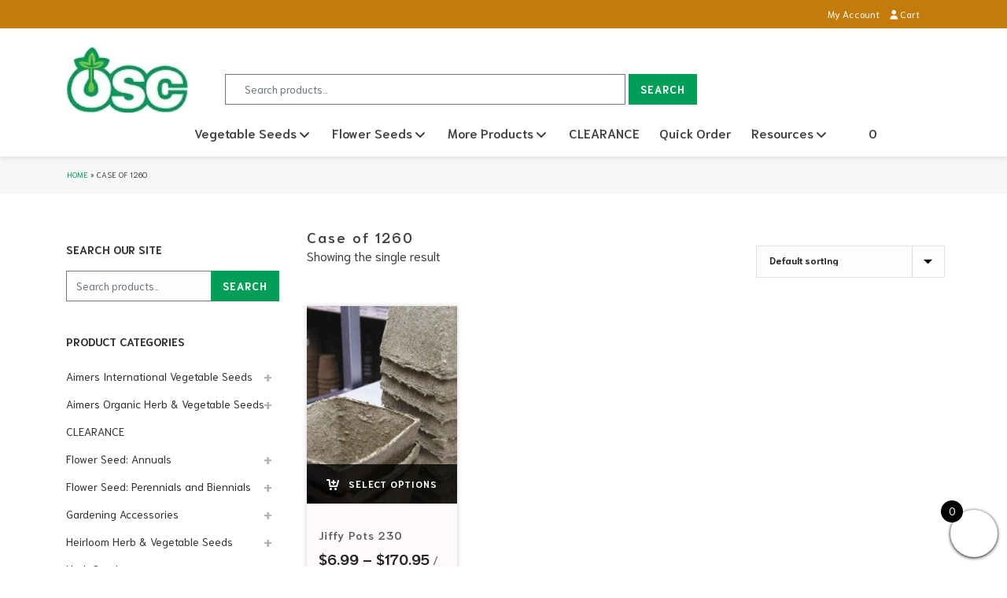

--- FILE ---
content_type: text/html; charset=UTF-8
request_url: https://www.oscseeds.com/size/case-of-1260/
body_size: 32798
content:
<!DOCTYPE html>
<html lang="en-CA">
<head>
	<meta charset="UTF-8">
<script type="text/javascript">
/* <![CDATA[ */
var gform;gform||(document.addEventListener("gform_main_scripts_loaded",function(){gform.scriptsLoaded=!0}),document.addEventListener("gform/theme/scripts_loaded",function(){gform.themeScriptsLoaded=!0}),window.addEventListener("DOMContentLoaded",function(){gform.domLoaded=!0}),gform={domLoaded:!1,scriptsLoaded:!1,themeScriptsLoaded:!1,isFormEditor:()=>"function"==typeof InitializeEditor,callIfLoaded:function(o){return!(!gform.domLoaded||!gform.scriptsLoaded||!gform.themeScriptsLoaded&&!gform.isFormEditor()||(gform.isFormEditor()&&console.warn("The use of gform.initializeOnLoaded() is deprecated in the form editor context and will be removed in Gravity Forms 3.1."),o(),0))},initializeOnLoaded:function(o){gform.callIfLoaded(o)||(document.addEventListener("gform_main_scripts_loaded",()=>{gform.scriptsLoaded=!0,gform.callIfLoaded(o)}),document.addEventListener("gform/theme/scripts_loaded",()=>{gform.themeScriptsLoaded=!0,gform.callIfLoaded(o)}),window.addEventListener("DOMContentLoaded",()=>{gform.domLoaded=!0,gform.callIfLoaded(o)}))},hooks:{action:{},filter:{}},addAction:function(o,r,e,t){gform.addHook("action",o,r,e,t)},addFilter:function(o,r,e,t){gform.addHook("filter",o,r,e,t)},doAction:function(o){gform.doHook("action",o,arguments)},applyFilters:function(o){return gform.doHook("filter",o,arguments)},removeAction:function(o,r){gform.removeHook("action",o,r)},removeFilter:function(o,r,e){gform.removeHook("filter",o,r,e)},addHook:function(o,r,e,t,n){null==gform.hooks[o][r]&&(gform.hooks[o][r]=[]);var d=gform.hooks[o][r];null==n&&(n=r+"_"+d.length),gform.hooks[o][r].push({tag:n,callable:e,priority:t=null==t?10:t})},doHook:function(r,o,e){var t;if(e=Array.prototype.slice.call(e,1),null!=gform.hooks[r][o]&&((o=gform.hooks[r][o]).sort(function(o,r){return o.priority-r.priority}),o.forEach(function(o){"function"!=typeof(t=o.callable)&&(t=window[t]),"action"==r?t.apply(null,e):e[0]=t.apply(null,e)})),"filter"==r)return e[0]},removeHook:function(o,r,t,n){var e;null!=gform.hooks[o][r]&&(e=(e=gform.hooks[o][r]).filter(function(o,r,e){return!!(null!=n&&n!=o.tag||null!=t&&t!=o.priority)}),gform.hooks[o][r]=e)}});
/* ]]> */
</script>

	<meta name="viewport" content="width=device-width, initial-scale=1, shrink-to-fit=no">
	<link rel="profile" href="http://gmpg.org/xfn/11">
  <script src="https://kit.fontawesome.com/6766a79bdc.js" crossorigin="anonymous"></script>
  <link rel="preconnect" href="https://fonts.googleapis.com">
  <link rel="preconnect" href="https://fonts.gstatic.com" crossorigin>
  
	<meta name='robots' content='index, follow, max-image-preview:large, max-snippet:-1, max-video-preview:-1' />

<!-- Google Tag Manager for WordPress by gtm4wp.com -->
<script data-cfasync="false" data-pagespeed-no-defer>
	var gtm4wp_datalayer_name = "dataLayer";
	var dataLayer = dataLayer || [];
</script>
<!-- End Google Tag Manager for WordPress by gtm4wp.com -->
	<!-- This site is optimized with the Yoast SEO plugin v23.6 - https://yoast.com/wordpress/plugins/seo/ -->
	<title>Case of 1260 Archives | OSC Seeds</title><link rel="preload" data-rocket-preload as="style" href="https://fonts.googleapis.com/css2?family=Niramit:ital,wght@0,300;0,400;0,500;0,600;0,700;1,300;1,400;1,500;1,600;1,700&#038;display=swap" /><link rel="stylesheet" href="https://fonts.googleapis.com/css2?family=Niramit:ital,wght@0,300;0,400;0,500;0,600;0,700;1,300;1,400;1,500;1,600;1,700&#038;display=swap" media="print" onload="this.media='all'" /><noscript><link rel="stylesheet" href="https://fonts.googleapis.com/css2?family=Niramit:ital,wght@0,300;0,400;0,500;0,600;0,700;1,300;1,400;1,500;1,600;1,700&#038;display=swap" /></noscript>
	<link rel="canonical" href="https://www.oscseeds.com/size/case-of-1260/" />
	<meta property="og:locale" content="en_US" />
	<meta property="og:type" content="article" />
	<meta property="og:title" content="Case of 1260 Archives | OSC Seeds" />
	<meta property="og:url" content="https://www.oscseeds.com/size/case-of-1260/" />
	<meta property="og:site_name" content="OSC Seeds" />
	<script type="application/ld+json" class="yoast-schema-graph">{"@context":"https://schema.org","@graph":[{"@type":"CollectionPage","@id":"https://www.oscseeds.com/size/case-of-1260/","url":"https://www.oscseeds.com/size/case-of-1260/","name":"Case of 1260 Archives | OSC Seeds","isPartOf":{"@id":"https://www.oscseeds.com/#website"},"primaryImageOfPage":{"@id":"https://www.oscseeds.com/size/case-of-1260/#primaryimage"},"image":{"@id":"https://www.oscseeds.com/size/case-of-1260/#primaryimage"},"thumbnailUrl":"https://www.oscseeds.com/wp-content/uploads/2022/11/large-square-jiffy-pots.jpg","breadcrumb":{"@id":"https://www.oscseeds.com/size/case-of-1260/#breadcrumb"},"inLanguage":"en-CA"},{"@type":"ImageObject","inLanguage":"en-CA","@id":"https://www.oscseeds.com/size/case-of-1260/#primaryimage","url":"https://www.oscseeds.com/wp-content/uploads/2022/11/large-square-jiffy-pots.jpg","contentUrl":"https://www.oscseeds.com/wp-content/uploads/2022/11/large-square-jiffy-pots.jpg","width":448,"height":336},{"@type":"BreadcrumbList","@id":"https://www.oscseeds.com/size/case-of-1260/#breadcrumb","itemListElement":[{"@type":"ListItem","position":1,"name":"Home","item":"https://www.oscseeds.com/"},{"@type":"ListItem","position":2,"name":"Case of 1260"}]},{"@type":"WebSite","@id":"https://www.oscseeds.com/#website","url":"https://www.oscseeds.com/","name":"OSC Seeds","description":"Seeds for all purposes, lawns vegetables, annual flowers, perennial flowers, ground covers.","publisher":{"@id":"https://www.oscseeds.com/#organization"},"potentialAction":[{"@type":"SearchAction","target":{"@type":"EntryPoint","urlTemplate":"https://www.oscseeds.com/?s={search_term_string}"},"query-input":{"@type":"PropertyValueSpecification","valueRequired":true,"valueName":"search_term_string"}}],"inLanguage":"en-CA"},{"@type":"Organization","@id":"https://www.oscseeds.com/#organization","name":"OSC Seeds","url":"https://www.oscseeds.com/","logo":{"@type":"ImageObject","inLanguage":"en-CA","@id":"https://www.oscseeds.com/#/schema/logo/image/","url":"https://www.oscseeds.com/wp-content/uploads/2022/12/osc-logo_small.jpg","contentUrl":"https://www.oscseeds.com/wp-content/uploads/2022/12/osc-logo_small.jpg","width":122,"height":66,"caption":"OSC Seeds"},"image":{"@id":"https://www.oscseeds.com/#/schema/logo/image/"},"sameAs":["https://www.facebook.com/OSCSeeds/","https://www.instagram.com/oscseeds"]}]}</script>
	<!-- / Yoast SEO plugin. -->


<link rel='dns-prefetch' href='//www.youtube.com' />
<link rel='dns-prefetch' href='//www.googletagmanager.com' />
<link rel='dns-prefetch' href='//use.fontawesome.com' />
<link rel='dns-prefetch' href='//maps.googleapis.com' />
<link rel='dns-prefetch' href='//maps.gstatic.com' />
<link rel='dns-prefetch' href='//fonts.googleapis.com' />
<link rel='dns-prefetch' href='//fonts.gstatic.com' />
<link rel='dns-prefetch' href='//www.gstatic.com' />
<link rel='dns-prefetch' href='//ajax.googleapis.com' />
<link rel='dns-prefetch' href='//apis.google.com' />
<link rel='dns-prefetch' href='//google-analytiacs.com' />
<link rel='dns-prefetch' href='//www.google-analytics.com' />
<link rel='dns-prefetch' href='//ssl.google-analytics.com' />
<link rel='dns-prefetch' href='//youtube.com' />
<link rel='dns-prefetch' href='//api.pinterest.com' />
<link rel='dns-prefetch' href='//cdnjs.cloudflare.com' />
<link rel='dns-prefetch' href='//pixel.wp.com' />
<link rel='dns-prefetch' href='//connect.facebook.net' />
<link rel='dns-prefetch' href='//platform.twitter.com' />
<link rel='dns-prefetch' href='//syndication.twitter.com' />
<link rel='dns-prefetch' href='//platform.instagram.com' />
<link rel='dns-prefetch' href='//platform.linkedin.com' />
<link rel='dns-prefetch' href='//www.google.com' />
<link href='https://fonts.gstatic.com' crossorigin rel='preconnect' />
<link rel="alternate" type="application/rss+xml" title="OSC Seeds &raquo; Feed" href="https://www.oscseeds.com/feed/" />
<link rel="alternate" type="application/rss+xml" title="OSC Seeds &raquo; Case of 1260 Size Feed" href="https://www.oscseeds.com/size/case-of-1260/feed/" />
<style id='wp-img-auto-sizes-contain-inline-css' type='text/css'>
img:is([sizes=auto i],[sizes^="auto," i]){contain-intrinsic-size:3000px 1500px}
/*# sourceURL=wp-img-auto-sizes-contain-inline-css */
</style>
<style id='wp-emoji-styles-inline-css' type='text/css'>

	img.wp-smiley, img.emoji {
		display: inline !important;
		border: none !important;
		box-shadow: none !important;
		height: 1em !important;
		width: 1em !important;
		margin: 0 0.07em !important;
		vertical-align: -0.1em !important;
		background: none !important;
		padding: 0 !important;
	}
/*# sourceURL=wp-emoji-styles-inline-css */
</style>
<style id='wp-block-library-inline-css' type='text/css'>
:root{--wp-block-synced-color:#7a00df;--wp-block-synced-color--rgb:122,0,223;--wp-bound-block-color:var(--wp-block-synced-color);--wp-editor-canvas-background:#ddd;--wp-admin-theme-color:#007cba;--wp-admin-theme-color--rgb:0,124,186;--wp-admin-theme-color-darker-10:#006ba1;--wp-admin-theme-color-darker-10--rgb:0,107,160.5;--wp-admin-theme-color-darker-20:#005a87;--wp-admin-theme-color-darker-20--rgb:0,90,135;--wp-admin-border-width-focus:2px}@media (min-resolution:192dpi){:root{--wp-admin-border-width-focus:1.5px}}.wp-element-button{cursor:pointer}:root .has-very-light-gray-background-color{background-color:#eee}:root .has-very-dark-gray-background-color{background-color:#313131}:root .has-very-light-gray-color{color:#eee}:root .has-very-dark-gray-color{color:#313131}:root .has-vivid-green-cyan-to-vivid-cyan-blue-gradient-background{background:linear-gradient(135deg,#00d084,#0693e3)}:root .has-purple-crush-gradient-background{background:linear-gradient(135deg,#34e2e4,#4721fb 50%,#ab1dfe)}:root .has-hazy-dawn-gradient-background{background:linear-gradient(135deg,#faaca8,#dad0ec)}:root .has-subdued-olive-gradient-background{background:linear-gradient(135deg,#fafae1,#67a671)}:root .has-atomic-cream-gradient-background{background:linear-gradient(135deg,#fdd79a,#004a59)}:root .has-nightshade-gradient-background{background:linear-gradient(135deg,#330968,#31cdcf)}:root .has-midnight-gradient-background{background:linear-gradient(135deg,#020381,#2874fc)}:root{--wp--preset--font-size--normal:16px;--wp--preset--font-size--huge:42px}.has-regular-font-size{font-size:1em}.has-larger-font-size{font-size:2.625em}.has-normal-font-size{font-size:var(--wp--preset--font-size--normal)}.has-huge-font-size{font-size:var(--wp--preset--font-size--huge)}.has-text-align-center{text-align:center}.has-text-align-left{text-align:left}.has-text-align-right{text-align:right}.has-fit-text{white-space:nowrap!important}#end-resizable-editor-section{display:none}.aligncenter{clear:both}.items-justified-left{justify-content:flex-start}.items-justified-center{justify-content:center}.items-justified-right{justify-content:flex-end}.items-justified-space-between{justify-content:space-between}.screen-reader-text{border:0;clip-path:inset(50%);height:1px;margin:-1px;overflow:hidden;padding:0;position:absolute;width:1px;word-wrap:normal!important}.screen-reader-text:focus{background-color:#ddd;clip-path:none;color:#444;display:block;font-size:1em;height:auto;left:5px;line-height:normal;padding:15px 23px 14px;text-decoration:none;top:5px;width:auto;z-index:100000}html :where(.has-border-color){border-style:solid}html :where([style*=border-top-color]){border-top-style:solid}html :where([style*=border-right-color]){border-right-style:solid}html :where([style*=border-bottom-color]){border-bottom-style:solid}html :where([style*=border-left-color]){border-left-style:solid}html :where([style*=border-width]){border-style:solid}html :where([style*=border-top-width]){border-top-style:solid}html :where([style*=border-right-width]){border-right-style:solid}html :where([style*=border-bottom-width]){border-bottom-style:solid}html :where([style*=border-left-width]){border-left-style:solid}html :where(img[class*=wp-image-]){height:auto;max-width:100%}:where(figure){margin:0 0 1em}html :where(.is-position-sticky){--wp-admin--admin-bar--position-offset:var(--wp-admin--admin-bar--height,0px)}@media screen and (max-width:600px){html :where(.is-position-sticky){--wp-admin--admin-bar--position-offset:0px}}

/*# sourceURL=wp-block-library-inline-css */
</style><link rel='stylesheet' id='wc-blocks-style-css' href='https://www.oscseeds.com/wp-content/plugins/woocommerce/assets/client/blocks/wc-blocks.css?ver=wc-10.2.2' type='text/css' media='all' />
<style id='global-styles-inline-css' type='text/css'>
:root{--wp--preset--aspect-ratio--square: 1;--wp--preset--aspect-ratio--4-3: 4/3;--wp--preset--aspect-ratio--3-4: 3/4;--wp--preset--aspect-ratio--3-2: 3/2;--wp--preset--aspect-ratio--2-3: 2/3;--wp--preset--aspect-ratio--16-9: 16/9;--wp--preset--aspect-ratio--9-16: 9/16;--wp--preset--color--black: #000000;--wp--preset--color--cyan-bluish-gray: #abb8c3;--wp--preset--color--white: #ffffff;--wp--preset--color--pale-pink: #f78da7;--wp--preset--color--vivid-red: #cf2e2e;--wp--preset--color--luminous-vivid-orange: #ff6900;--wp--preset--color--luminous-vivid-amber: #fcb900;--wp--preset--color--light-green-cyan: #7bdcb5;--wp--preset--color--vivid-green-cyan: #00d084;--wp--preset--color--pale-cyan-blue: #8ed1fc;--wp--preset--color--vivid-cyan-blue: #0693e3;--wp--preset--color--vivid-purple: #9b51e0;--wp--preset--gradient--vivid-cyan-blue-to-vivid-purple: linear-gradient(135deg,rgb(6,147,227) 0%,rgb(155,81,224) 100%);--wp--preset--gradient--light-green-cyan-to-vivid-green-cyan: linear-gradient(135deg,rgb(122,220,180) 0%,rgb(0,208,130) 100%);--wp--preset--gradient--luminous-vivid-amber-to-luminous-vivid-orange: linear-gradient(135deg,rgb(252,185,0) 0%,rgb(255,105,0) 100%);--wp--preset--gradient--luminous-vivid-orange-to-vivid-red: linear-gradient(135deg,rgb(255,105,0) 0%,rgb(207,46,46) 100%);--wp--preset--gradient--very-light-gray-to-cyan-bluish-gray: linear-gradient(135deg,rgb(238,238,238) 0%,rgb(169,184,195) 100%);--wp--preset--gradient--cool-to-warm-spectrum: linear-gradient(135deg,rgb(74,234,220) 0%,rgb(151,120,209) 20%,rgb(207,42,186) 40%,rgb(238,44,130) 60%,rgb(251,105,98) 80%,rgb(254,248,76) 100%);--wp--preset--gradient--blush-light-purple: linear-gradient(135deg,rgb(255,206,236) 0%,rgb(152,150,240) 100%);--wp--preset--gradient--blush-bordeaux: linear-gradient(135deg,rgb(254,205,165) 0%,rgb(254,45,45) 50%,rgb(107,0,62) 100%);--wp--preset--gradient--luminous-dusk: linear-gradient(135deg,rgb(255,203,112) 0%,rgb(199,81,192) 50%,rgb(65,88,208) 100%);--wp--preset--gradient--pale-ocean: linear-gradient(135deg,rgb(255,245,203) 0%,rgb(182,227,212) 50%,rgb(51,167,181) 100%);--wp--preset--gradient--electric-grass: linear-gradient(135deg,rgb(202,248,128) 0%,rgb(113,206,126) 100%);--wp--preset--gradient--midnight: linear-gradient(135deg,rgb(2,3,129) 0%,rgb(40,116,252) 100%);--wp--preset--font-size--small: 13px;--wp--preset--font-size--medium: 20px;--wp--preset--font-size--large: 36px;--wp--preset--font-size--x-large: 42px;--wp--preset--spacing--20: 0.44rem;--wp--preset--spacing--30: 0.67rem;--wp--preset--spacing--40: 1rem;--wp--preset--spacing--50: 1.5rem;--wp--preset--spacing--60: 2.25rem;--wp--preset--spacing--70: 3.38rem;--wp--preset--spacing--80: 5.06rem;--wp--preset--shadow--natural: 6px 6px 9px rgba(0, 0, 0, 0.2);--wp--preset--shadow--deep: 12px 12px 50px rgba(0, 0, 0, 0.4);--wp--preset--shadow--sharp: 6px 6px 0px rgba(0, 0, 0, 0.2);--wp--preset--shadow--outlined: 6px 6px 0px -3px rgb(255, 255, 255), 6px 6px rgb(0, 0, 0);--wp--preset--shadow--crisp: 6px 6px 0px rgb(0, 0, 0);}:where(.is-layout-flex){gap: 0.5em;}:where(.is-layout-grid){gap: 0.5em;}body .is-layout-flex{display: flex;}.is-layout-flex{flex-wrap: wrap;align-items: center;}.is-layout-flex > :is(*, div){margin: 0;}body .is-layout-grid{display: grid;}.is-layout-grid > :is(*, div){margin: 0;}:where(.wp-block-columns.is-layout-flex){gap: 2em;}:where(.wp-block-columns.is-layout-grid){gap: 2em;}:where(.wp-block-post-template.is-layout-flex){gap: 1.25em;}:where(.wp-block-post-template.is-layout-grid){gap: 1.25em;}.has-black-color{color: var(--wp--preset--color--black) !important;}.has-cyan-bluish-gray-color{color: var(--wp--preset--color--cyan-bluish-gray) !important;}.has-white-color{color: var(--wp--preset--color--white) !important;}.has-pale-pink-color{color: var(--wp--preset--color--pale-pink) !important;}.has-vivid-red-color{color: var(--wp--preset--color--vivid-red) !important;}.has-luminous-vivid-orange-color{color: var(--wp--preset--color--luminous-vivid-orange) !important;}.has-luminous-vivid-amber-color{color: var(--wp--preset--color--luminous-vivid-amber) !important;}.has-light-green-cyan-color{color: var(--wp--preset--color--light-green-cyan) !important;}.has-vivid-green-cyan-color{color: var(--wp--preset--color--vivid-green-cyan) !important;}.has-pale-cyan-blue-color{color: var(--wp--preset--color--pale-cyan-blue) !important;}.has-vivid-cyan-blue-color{color: var(--wp--preset--color--vivid-cyan-blue) !important;}.has-vivid-purple-color{color: var(--wp--preset--color--vivid-purple) !important;}.has-black-background-color{background-color: var(--wp--preset--color--black) !important;}.has-cyan-bluish-gray-background-color{background-color: var(--wp--preset--color--cyan-bluish-gray) !important;}.has-white-background-color{background-color: var(--wp--preset--color--white) !important;}.has-pale-pink-background-color{background-color: var(--wp--preset--color--pale-pink) !important;}.has-vivid-red-background-color{background-color: var(--wp--preset--color--vivid-red) !important;}.has-luminous-vivid-orange-background-color{background-color: var(--wp--preset--color--luminous-vivid-orange) !important;}.has-luminous-vivid-amber-background-color{background-color: var(--wp--preset--color--luminous-vivid-amber) !important;}.has-light-green-cyan-background-color{background-color: var(--wp--preset--color--light-green-cyan) !important;}.has-vivid-green-cyan-background-color{background-color: var(--wp--preset--color--vivid-green-cyan) !important;}.has-pale-cyan-blue-background-color{background-color: var(--wp--preset--color--pale-cyan-blue) !important;}.has-vivid-cyan-blue-background-color{background-color: var(--wp--preset--color--vivid-cyan-blue) !important;}.has-vivid-purple-background-color{background-color: var(--wp--preset--color--vivid-purple) !important;}.has-black-border-color{border-color: var(--wp--preset--color--black) !important;}.has-cyan-bluish-gray-border-color{border-color: var(--wp--preset--color--cyan-bluish-gray) !important;}.has-white-border-color{border-color: var(--wp--preset--color--white) !important;}.has-pale-pink-border-color{border-color: var(--wp--preset--color--pale-pink) !important;}.has-vivid-red-border-color{border-color: var(--wp--preset--color--vivid-red) !important;}.has-luminous-vivid-orange-border-color{border-color: var(--wp--preset--color--luminous-vivid-orange) !important;}.has-luminous-vivid-amber-border-color{border-color: var(--wp--preset--color--luminous-vivid-amber) !important;}.has-light-green-cyan-border-color{border-color: var(--wp--preset--color--light-green-cyan) !important;}.has-vivid-green-cyan-border-color{border-color: var(--wp--preset--color--vivid-green-cyan) !important;}.has-pale-cyan-blue-border-color{border-color: var(--wp--preset--color--pale-cyan-blue) !important;}.has-vivid-cyan-blue-border-color{border-color: var(--wp--preset--color--vivid-cyan-blue) !important;}.has-vivid-purple-border-color{border-color: var(--wp--preset--color--vivid-purple) !important;}.has-vivid-cyan-blue-to-vivid-purple-gradient-background{background: var(--wp--preset--gradient--vivid-cyan-blue-to-vivid-purple) !important;}.has-light-green-cyan-to-vivid-green-cyan-gradient-background{background: var(--wp--preset--gradient--light-green-cyan-to-vivid-green-cyan) !important;}.has-luminous-vivid-amber-to-luminous-vivid-orange-gradient-background{background: var(--wp--preset--gradient--luminous-vivid-amber-to-luminous-vivid-orange) !important;}.has-luminous-vivid-orange-to-vivid-red-gradient-background{background: var(--wp--preset--gradient--luminous-vivid-orange-to-vivid-red) !important;}.has-very-light-gray-to-cyan-bluish-gray-gradient-background{background: var(--wp--preset--gradient--very-light-gray-to-cyan-bluish-gray) !important;}.has-cool-to-warm-spectrum-gradient-background{background: var(--wp--preset--gradient--cool-to-warm-spectrum) !important;}.has-blush-light-purple-gradient-background{background: var(--wp--preset--gradient--blush-light-purple) !important;}.has-blush-bordeaux-gradient-background{background: var(--wp--preset--gradient--blush-bordeaux) !important;}.has-luminous-dusk-gradient-background{background: var(--wp--preset--gradient--luminous-dusk) !important;}.has-pale-ocean-gradient-background{background: var(--wp--preset--gradient--pale-ocean) !important;}.has-electric-grass-gradient-background{background: var(--wp--preset--gradient--electric-grass) !important;}.has-midnight-gradient-background{background: var(--wp--preset--gradient--midnight) !important;}.has-small-font-size{font-size: var(--wp--preset--font-size--small) !important;}.has-medium-font-size{font-size: var(--wp--preset--font-size--medium) !important;}.has-large-font-size{font-size: var(--wp--preset--font-size--large) !important;}.has-x-large-font-size{font-size: var(--wp--preset--font-size--x-large) !important;}
/*# sourceURL=global-styles-inline-css */
</style>

<style id='classic-theme-styles-inline-css' type='text/css'>
/*! This file is auto-generated */
.wp-block-button__link{color:#fff;background-color:#32373c;border-radius:9999px;box-shadow:none;text-decoration:none;padding:calc(.667em + 2px) calc(1.333em + 2px);font-size:1.125em}.wp-block-file__button{background:#32373c;color:#fff;text-decoration:none}
/*# sourceURL=/wp-includes/css/classic-themes.min.css */
</style>
<style id='font-awesome-svg-styles-default-inline-css' type='text/css'>
.svg-inline--fa {
  display: inline-block;
  height: 1em;
  overflow: visible;
  vertical-align: -.125em;
}
/*# sourceURL=font-awesome-svg-styles-default-inline-css */
</style>
<link rel='stylesheet' id='font-awesome-svg-styles-css' href='https://www.oscseeds.com/wp-content/uploads/font-awesome/v7.0.1/css/svg.css' type='text/css' media='all' />
<style id='font-awesome-svg-styles-inline-css' type='text/css'>
   .wp-block-font-awesome-icon svg::before,
   .wp-rich-text-font-awesome-icon svg::before {content: unset;}
/*# sourceURL=font-awesome-svg-styles-inline-css */
</style>
<link rel='stylesheet' id='wp-components-css' href='https://www.oscseeds.com/wp-includes/css/dist/components/style.min.css?ver=6.9' type='text/css' media='all' />
<link rel='stylesheet' id='wp-preferences-css' href='https://www.oscseeds.com/wp-includes/css/dist/preferences/style.min.css?ver=6.9' type='text/css' media='all' />
<link rel='stylesheet' id='wp-block-editor-css' href='https://www.oscseeds.com/wp-includes/css/dist/block-editor/style.min.css?ver=6.9' type='text/css' media='all' />
<link rel='stylesheet' id='wp-reusable-blocks-css' href='https://www.oscseeds.com/wp-includes/css/dist/reusable-blocks/style.min.css?ver=6.9' type='text/css' media='all' />
<link rel='stylesheet' id='wp-patterns-css' href='https://www.oscseeds.com/wp-includes/css/dist/patterns/style.min.css?ver=6.9' type='text/css' media='all' />
<link rel='stylesheet' id='wp-editor-css' href='https://www.oscseeds.com/wp-includes/css/dist/editor/style.min.css?ver=6.9' type='text/css' media='all' />
<link rel='stylesheet' id='qcld-slider-hero-style-css-css' href='https://www.oscseeds.com/wp-content/plugins/slider-hero/gutenberg/slider-hero-block/dist/blocks.style.build.css?ver=6.9' type='text/css' media='all' />
<link rel='stylesheet' id='wpa-css-css' href='https://www.oscseeds.com/wp-content/plugins/honeypot/includes/css/wpa.css?ver=2.3.04' type='text/css' media='all' />
<link rel='stylesheet' id='qcld-sliderhero-front-end-fontawesome-css-css' href='https://www.oscseeds.com/wp-content/plugins/slider-hero/css/font-awesome.min.css?ver=6.9' type='text/css' media='all' />
<link rel='stylesheet' id='woocommerce-layout-css' href='https://www.oscseeds.com/wp-content/plugins/woocommerce/assets/css/woocommerce-layout.css?ver=10.2.2' type='text/css' media='all' />
<link rel='stylesheet' id='woocommerce-smallscreen-css' href='https://www.oscseeds.com/wp-content/plugins/woocommerce/assets/css/woocommerce-smallscreen.css?ver=10.2.2' type='text/css' media='only screen and (max-width: 768px)' />
<link rel='stylesheet' id='woocommerce-general-css' href='https://www.oscseeds.com/wp-content/plugins/woocommerce/assets/css/woocommerce.css?ver=10.2.2' type='text/css' media='all' />
<style id='woocommerce-inline-inline-css' type='text/css'>
.woocommerce form .form-row .required { visibility: visible; }
/*# sourceURL=woocommerce-inline-inline-css */
</style>
<link rel='stylesheet' id='wt-smart-coupon-for-woo-css' href='https://www.oscseeds.com/wp-content/plugins/wt-smart-coupons-for-woocommerce/public/css/wt-smart-coupon-public.css?ver=2.2.0' type='text/css' media='all' />
<link rel='stylesheet' id='brands-styles-css' href='https://www.oscseeds.com/wp-content/plugins/woocommerce/assets/css/brands.css?ver=10.2.2' type='text/css' media='all' />
<link rel='stylesheet' id='woo-css-css' href='https://www.oscseeds.com/wp-content/themes/lightspeed-child/css/woo.css?ver=1.0' type='text/css' media='all' />
<link rel='stylesheet' id='child-understrap-styles-css' href='https://www.oscseeds.com/wp-content/themes/lightspeed-child/css/child-theme.min.css?ver=1.0' type='text/css' media='all' />
<link rel='stylesheet' id='font-awesome-official-css' href='https://use.fontawesome.com/releases/v7.0.1/css/all.css' type='text/css' media='all' integrity="sha384-rWj9FmWWt3OMqd9vBkWRhFavvVUYalYqGPoMdL1brs/qvvqz88gvLShYa4hKNyqb" crossorigin="anonymous" />
<link rel='stylesheet' id='font-awesome-official-v4shim-css' href='https://use.fontawesome.com/releases/v7.0.1/css/v4-shims.css' type='text/css' media='all' integrity="sha384-cCODJHSivNBsaHei/8LC0HUD58kToSbDU+xT7Rs51BO1v/IvgT/uM0W6xMoUqKfn" crossorigin="anonymous" />
<script type="text/javascript" id="woocommerce-google-analytics-integration-gtag-js-after">
/* <![CDATA[ */
/* Google Analytics for WooCommerce (gtag.js) */
					window.dataLayer = window.dataLayer || [];
					function gtag(){dataLayer.push(arguments);}
					// Set up default consent state.
					for ( const mode of [{"analytics_storage":"denied","ad_storage":"denied","ad_user_data":"denied","ad_personalization":"denied","region":["AT","BE","BG","HR","CY","CZ","DK","EE","FI","FR","DE","GR","HU","IS","IE","IT","LV","LI","LT","LU","MT","NL","NO","PL","PT","RO","SK","SI","ES","SE","GB","CH"]}] || [] ) {
						gtag( "consent", "default", { "wait_for_update": 500, ...mode } );
					}
					gtag("js", new Date());
					gtag("set", "developer_id.dOGY3NW", true);
					gtag("config", "G-ZRY03PB1LF", {"track_404":true,"allow_google_signals":true,"logged_in":false,"linker":{"domains":[],"allow_incoming":false},"custom_map":{"dimension1":"logged_in"}});
//# sourceURL=woocommerce-google-analytics-integration-gtag-js-after
/* ]]> */
</script>
<script type="text/javascript" src="https://www.youtube.com/iframe_api?ver=6.9" id="qcld_hero_youtube_js-js"></script>
<script type="text/javascript" src="https://www.oscseeds.com/wp-includes/js/jquery/jquery.min.js?ver=3.7.1" id="jquery-core-js"></script>
<script type="text/javascript" src="https://www.oscseeds.com/wp-includes/js/jquery/jquery-migrate.min.js?ver=3.4.1" id="jquery-migrate-js"></script>
<script type="text/javascript" src="https://www.oscseeds.com/wp-content/plugins/canada-post-woocommerce-shipping-premium/resources/js/front-end.js?ver=6.9" id="ph-canada-post-front-end-js"></script>
<script type="text/javascript" src="https://www.oscseeds.com/wp-content/plugins/woocommerce/assets/js/jquery-blockui/jquery.blockUI.min.js?ver=2.7.0-wc.10.2.2" id="jquery-blockui-js" defer="defer" data-wp-strategy="defer"></script>
<script type="text/javascript" id="wc-add-to-cart-js-extra">
/* <![CDATA[ */
var wc_add_to_cart_params = {"ajax_url":"/wp-admin/admin-ajax.php","wc_ajax_url":"/?wc-ajax=%%endpoint%%","i18n_view_cart":"View cart","cart_url":"https://www.oscseeds.com/cart/","is_cart":"","cart_redirect_after_add":"no"};
//# sourceURL=wc-add-to-cart-js-extra
/* ]]> */
</script>
<script type="text/javascript" src="https://www.oscseeds.com/wp-content/plugins/woocommerce/assets/js/frontend/add-to-cart.min.js?ver=10.2.2" id="wc-add-to-cart-js" defer="defer" data-wp-strategy="defer"></script>
<script type="text/javascript" src="https://www.oscseeds.com/wp-content/plugins/woocommerce/assets/js/js-cookie/js.cookie.min.js?ver=2.1.4-wc.10.2.2" id="js-cookie-js" defer="defer" data-wp-strategy="defer"></script>
<script type="text/javascript" id="woocommerce-js-extra">
/* <![CDATA[ */
var woocommerce_params = {"ajax_url":"/wp-admin/admin-ajax.php","wc_ajax_url":"/?wc-ajax=%%endpoint%%","i18n_password_show":"Show password","i18n_password_hide":"Hide password"};
//# sourceURL=woocommerce-js-extra
/* ]]> */
</script>
<script type="text/javascript" src="https://www.oscseeds.com/wp-content/plugins/woocommerce/assets/js/frontend/woocommerce.min.js?ver=10.2.2" id="woocommerce-js" defer="defer" data-wp-strategy="defer"></script>
<script type="text/javascript" id="wt-smart-coupon-for-woo-js-extra">
/* <![CDATA[ */
var WTSmartCouponOBJ = {"ajaxurl":"https://www.oscseeds.com/wp-admin/admin-ajax.php","wc_ajax_url":"https://www.oscseeds.com/?wc-ajax=","nonces":{"public":"fb697e78d0","apply_coupon":"6562eb0039"},"labels":{"please_wait":"Please wait...","choose_variation":"Please choose a variation","error":"Error !!!"},"shipping_method":[],"payment_method":"","is_cart":""};
//# sourceURL=wt-smart-coupon-for-woo-js-extra
/* ]]> */
</script>
<script type="text/javascript" src="https://www.oscseeds.com/wp-content/plugins/wt-smart-coupons-for-woocommerce/public/js/wt-smart-coupon-public.js?ver=2.2.0" id="wt-smart-coupon-for-woo-js"></script>
<link rel="https://api.w.org/" href="https://www.oscseeds.com/wp-json/" /><link rel="EditURI" type="application/rsd+xml" title="RSD" href="https://www.oscseeds.com/xmlrpc.php?rsd" />
<meta name="generator" content="WordPress 6.9" />
<meta name="generator" content="WooCommerce 10.2.2" />
<meta name="google-site-verification" content="weemXpAJ2rXmaCxK7BqJOTbvYoXcF-bmbRIRLd3piKU" />
<!-- Google Tag Manager for WordPress by gtm4wp.com -->
<!-- GTM Container placement set to footer -->
<script data-cfasync="false" data-pagespeed-no-defer type="text/javascript">
	var dataLayer_content = {"pagePostType":"product","pagePostType2":"tax-product","pageCategory":[]};
	dataLayer.push( dataLayer_content );
</script>
<script data-cfasync="false">
(function(w,d,s,l,i){w[l]=w[l]||[];w[l].push({'gtm.start':
new Date().getTime(),event:'gtm.js'});var f=d.getElementsByTagName(s)[0],
j=d.createElement(s),dl=l!='dataLayer'?'&l='+l:'';j.async=true;j.src=
'//www.googletagmanager.com/gtm.js?id='+i+dl;f.parentNode.insertBefore(j,f);
})(window,document,'script','dataLayer','GTM-W5S9HBR');
</script>
<!-- End Google Tag Manager for WordPress by gtm4wp.com --><!-- Google site verification - Google for WooCommerce -->
<meta name="google-site-verification" content="weemXpAJ2rXmaCxK7BqJOTbvYoXcF-bmbRIRLd3piKU" />
<meta name="mobile-web-app-capable" content="yes">
<meta name="apple-mobile-web-app-capable" content="yes">
<meta name="apple-mobile-web-app-title" content="OSC Seeds - Seeds for all purposes, lawns vegetables, annual flowers, perennial flowers, ground covers.">
	<noscript><style>.woocommerce-product-gallery{ opacity: 1 !important; }</style></noscript>
	<script src="//scripts.iconnode.com/108831.js"></script><style class="wpcode-css-snippet">.mobile-buttons{
	display:flex;
	flex-wrap:nowrap;
}

.mobile-buttons > a{
	font-size:26px;
	top:6px;
}</style><link rel="icon" href="https://www.oscseeds.com/wp-content/uploads/2022/09/favicon_06.png" sizes="32x32" />
<link rel="icon" href="https://www.oscseeds.com/wp-content/uploads/2022/09/favicon_06.png" sizes="192x192" />
<link rel="apple-touch-icon" href="https://www.oscseeds.com/wp-content/uploads/2022/09/favicon_06.png" />
<meta name="msapplication-TileImage" content="https://www.oscseeds.com/wp-content/uploads/2022/09/favicon_06.png" />
		<style type="text/css" id="wp-custom-css">
			.woocommerce-product-gallery__wrapper {
	max-height:477px;
}

.woocommerce-product-gallery__image img{
	max-height:477px;
	object-fit:contain;
}


@media only screen and (min-width: 992px){
    .site-header__main-navigation{
        margin-left:0 !important;
				padding-left:162px !important;
    }
}


.woocommerce-customer-details .col-1,
.woocommerce-customer-details .col-2{
	max-width:100%;
}


.cmp-sticky-cart {
}
.cmp-sticky-cart__inner {}
.cmp-sticky-cart__cart {
	position:fixed;
	bottom:12px;
	right:12px;
	
	width:60px;
	height:60px;
	
	background-color: #ffffff;
    color: #000000;
    box-shadow: 0 1px 4px 0;
    border-radius: 50%;

}

.cmp-sticky-cart__cart-link {
	display:flex;
justify-content:center;
	align-items:center;
width:100%;
	height:100%;
	font-size:26px;
	color:#000
}

.cmp-sticky-cart__cart-link:hover,
.cmp-sticky-cart__cart-link:focus {
	color:#017843
}

.cmp-sticky-cart__cart-icon {

}

.cmp-sticky-cart__cart-count {
position: absolute;
    border-radius: 50%;

    font-size: 13px;
    width: 28px;
    height: 28px;
    line-height: 28px;
    text-align: center;
    overflow: hidden;
top: -12px;
    left: -12px;
background:#000;
	color:#fff;
}
		</style>
		<noscript><style id="rocket-lazyload-nojs-css">.rll-youtube-player, [data-lazy-src]{display:none !important;}</style></noscript><link rel='stylesheet' id='gravity_forms_theme_reset-css' href='https://www.oscseeds.com/wp-content/plugins/gravityforms/assets/css/dist/gravity-forms-theme-reset.min.css?ver=2.9.23.2' type='text/css' media='all' />
<link rel='stylesheet' id='gravity_forms_theme_foundation-css' href='https://www.oscseeds.com/wp-content/plugins/gravityforms/assets/css/dist/gravity-forms-theme-foundation.min.css?ver=2.9.23.2' type='text/css' media='all' />
<link rel='stylesheet' id='gravity_forms_theme_framework-css' href='https://www.oscseeds.com/wp-content/plugins/gravityforms/assets/css/dist/gravity-forms-theme-framework.min.css?ver=2.9.23.2' type='text/css' media='all' />
<link rel='stylesheet' id='gravity_forms_orbital_theme-css' href='https://www.oscseeds.com/wp-content/plugins/gravityforms/assets/css/dist/gravity-forms-orbital-theme.min.css?ver=2.9.23.2' type='text/css' media='all' />
</head>

<body class="archive tax-pa_size term-case-of-1260 term-34277 wp-custom-logo wp-embed-responsive wp-theme-lightspeed wp-child-theme-lightspeed-child theme-lightspeed woocommerce woocommerce-page woocommerce-no-js group-blog hfeed">

<div data-rocket-location-hash="54257ff4dc2eb7aae68fa23eb5f11e06" id="page" class="site">
  <a class="skip-link screen-reader-text" href="#content">Skip to content</a><a name="top"></a>

  <header data-rocket-location-hash="fc409f86088b20b81d38a444febf083b" id="masthead" class="site-header">
<div data-rocket-location-hash="86e2a96ed147d1078d84fa3b9bfd1815" class="site-header__top-nav top-nav d-none d-lg-block">
  <div data-rocket-location-hash="f117ee89930d3a249ddbfc02370ddefa" class="container">
    <div class="row d-lg-flex align-items-lg-center">
      <div class="col-12 col-lg-6">
        <div class="top-nav__left">
                  </div>
      </div>
      <div class="col-12 col-lg-6">
        <div class="top-nav__right">
          <div class="top-menu-container d-flex justify-content-end"><ul id="top-menu-nav" class="top-menu-items"><li id="menu-item-188622" class="menu-item menu-item-type-post_type menu-item-object-page menu-item-188622"><a href="https://www.oscseeds.com/my-account/">My Account <span class="fa-solid fa-user"></span></a></li>
<li id="menu-item-188621" class="menu-item menu-item-type-post_type menu-item-object-page menu-item-188621"><a href="https://www.oscseeds.com/cart/">Cart <span class="fa-solid fa-cart-shopping"></span></a></li>
</ul></div>        </div>
      </div>
    </div>
  </div>
</div>
<div data-rocket-location-hash="357cf145ace93ab998bb56ba0371a7ea" class="site-header__main-nav">
  <div class="container d-block d-lg-none mb-10">
    <div class="site-header__search">
      <form role="search" method="get" class="woocommerce-product-search" action="https://www.oscseeds.com/">
	<div class="input-group">
		<label class="sr-only" for="woocommerce-product-search-field-0">Search for:</label>
		<input type="search" id="woocommerce-product-search-field-0" class="search-field field form-control" placeholder="Search products&hellip;" value="" name="s" />
		<input type="hidden" name="post_type" value="product" />
		<span class="input-group-append">
			<button class="submit btn btn-primary" type="submit" value="Search">Search</button>
		</span>
	</div>
</form>
    </div>
  </div>

  <div class="container d-flex   align-items-end">
    <div class="site-header__branding">
      <a href="https://www.oscseeds.com/" class="site-header__logo" rel="home"><img width="122" height="66" src="data:image/svg+xml,%3Csvg%20xmlns='http://www.w3.org/2000/svg'%20viewBox='0%200%20122%2066'%3E%3C/svg%3E" class="site-header__img" alt="OSC Seeds" decoding="async" data-lazy-src="https://www.oscseeds.com/wp-content/uploads/2022/12/osc-logo_small.jpg" /><noscript><img width="122" height="66" src="https://www.oscseeds.com/wp-content/uploads/2022/12/osc-logo_small.jpg" class="site-header__img" alt="OSC Seeds" decoding="async" /></noscript></a>    </div><!-- .site-branding -->
	  <div class="mobile-buttons ml-auto d-lg-none">
		  <a href="https://www.oscseeds.com/cart/" class="hamburger"><span class="fa-solid fa-cart-shopping"></span></a>
		<button class="hamburger hamburger--slider navbar-toggler ml-auto d-block d-lg-none" type="button" data-toggle="collapse" data-target="#mobile-site-navigation" aria-controls="mobile-site-navigation" aria-expanded="false" aria-label="Main Menu">
		  <span class="hamburger-text">Menu</span>
		  <span class="hamburger-box">
			<span class="hamburger-inner"></span>
		  </span>
    </button>
	  </div>
    <div class="site-header__main-search d-none d-lg-block">
        <form role="search" method="get" class="woocommerce-product-search" action="https://www.oscseeds.com/">
	<div class="input-group">
		<label class="sr-only" for="woocommerce-product-search-field-1">Search for:</label>
		<input type="search" id="woocommerce-product-search-field-1" class="search-field field form-control" placeholder="Search products&hellip;" value="" name="s" />
		<input type="hidden" name="post_type" value="product" />
		<span class="input-group-append">
			<button class="submit btn btn-primary" type="submit" value="Search">Search</button>
		</span>
	</div>
</form>
      </div>
  </div>

</div>
</header><!-- #masthead -->
<div data-rocket-location-hash="c7d313121b153d8a69cd7163e5cca9bc" class="container-navigation-wrap">
<div data-rocket-location-hash="e9c882ad55ad7cf76d90e14c382c971e" class="container container-navigation">
  <nav id="site-navigation" class="site-header__main-navigation navbar navbar-expand-lg">
 <div id="main-menu" class="site-header__nav site-header__nav--desktop d-none d-lg-block"><ul id="menu-items" class="menu-items"><li itemscope="itemscope" itemtype="https://www.schema.org/SiteNavigationElement" id="menu-item-81681" class="menu-item menu-item-type-custom menu-item-object-custom menu-item-has-children menu-item-81681"><span class="menu-item-inner"><a href="/product-category/vegetables/">Vegetable Seeds</a><button class="sub-menu-toggle" aria-expanded="false"><span class="sub-menu-toggle__icon"><span class="fa-solid fa-angle-down"></span></span><span class="sr-only">Open sub menu</span></button></span>
<ul class="sub-menu sub-menu-0">
	<li itemscope="itemscope" itemtype="https://www.schema.org/SiteNavigationElement" id="menu-item-134984" class="menu-item menu-item-type-custom menu-item-object-custom menu-item-134984"><span class="menu-item-inner"><a href="/product-category/vegetables/">All Vegetable Seeds</a></span></li>
	<li itemscope="itemscope" itemtype="https://www.schema.org/SiteNavigationElement" id="menu-item-81684" class="menu-item menu-item-type-custom menu-item-object-custom menu-item-81684"><span class="menu-item-inner"><a href="/product-category/aimers-organic-herbs-and-veg/">Organic Seeds</a></span></li>
	<li itemscope="itemscope" itemtype="https://www.schema.org/SiteNavigationElement" id="menu-item-135071" class="menu-item menu-item-type-custom menu-item-object-custom menu-item-135071"><span class="menu-item-inner"><a href="/product-category/heirloom/">Heirloom Seeds</a></span></li>
	<li itemscope="itemscope" itemtype="https://www.schema.org/SiteNavigationElement" id="menu-item-171112" class="menu-item menu-item-type-custom menu-item-object-custom menu-item-171112"><span class="menu-item-inner"><a href="/product-category/vegetables/seed-tapes/">Seed Tapes</a></span></li>
	<li itemscope="itemscope" itemtype="https://www.schema.org/SiteNavigationElement" id="menu-item-81723" class="menu-item menu-item-type-custom menu-item-object-custom menu-item-81723"><span class="menu-item-inner"><a href="/product-category/collections/">Seed Collections</a></span></li>
</ul>
</li>
<li itemscope="itemscope" itemtype="https://www.schema.org/SiteNavigationElement" id="menu-item-134985" class="menu-item menu-item-type-custom menu-item-object-custom menu-item-has-children menu-item-134985"><span class="menu-item-inner"><a>Flower Seeds</a><button class="sub-menu-toggle" aria-expanded="false"><span class="sub-menu-toggle__icon"><span class="fa-solid fa-angle-down"></span></span><span class="sr-only">Open sub menu</span></button></span>
<ul class="sub-menu sub-menu-0">
	<li itemscope="itemscope" itemtype="https://www.schema.org/SiteNavigationElement" id="menu-item-81682" class="menu-item menu-item-type-custom menu-item-object-custom menu-item-81682"><span class="menu-item-inner"><a href="/product-category/flowers-annual/">Annual Flower Seeds</a></span></li>
	<li itemscope="itemscope" itemtype="https://www.schema.org/SiteNavigationElement" id="menu-item-81683" class="menu-item menu-item-type-custom menu-item-object-custom menu-item-81683"><span class="menu-item-inner"><a href="/product-category/flowers-perennial-and-biennial/">Perennial &#038; Biennial Flower Seeds</a></span></li>
	<li itemscope="itemscope" itemtype="https://www.schema.org/SiteNavigationElement" id="menu-item-81688" class="menu-item menu-item-type-custom menu-item-object-custom menu-item-81688"><span class="menu-item-inner"><a href="/product-category/wildflower-species-and-blends/">Wildflower Seeds</a></span></li>
</ul>
</li>
<li itemscope="itemscope" itemtype="https://www.schema.org/SiteNavigationElement" id="menu-item-19481" class="menu-item menu-item-type-post_type menu-item-object-page menu-item-has-children menu-item-19481"><span class="menu-item-inner"><a href="https://www.oscseeds.com/shop/">More Products</a><button class="sub-menu-toggle" aria-expanded="false"><span class="sub-menu-toggle__icon"><span class="fa-solid fa-angle-down"></span></span><span class="sr-only">Open sub menu</span></button></span>
<ul class="sub-menu sub-menu-0">
	<li itemscope="itemscope" itemtype="https://www.schema.org/SiteNavigationElement" id="menu-item-81686" class="menu-item menu-item-type-custom menu-item-object-custom menu-item-81686"><span class="menu-item-inner"><a href="/product-category/native-seed/">Native Seed</a></span></li>
	<li itemscope="itemscope" itemtype="https://www.schema.org/SiteNavigationElement" id="menu-item-81725" class="menu-item menu-item-type-custom menu-item-object-custom menu-item-has-children menu-item-81725"><span class="menu-item-inner"><a href="/product-category/herbs/">Herb Seeds</a><button class="sub-menu-toggle" aria-expanded="false"><span class="sub-menu-toggle__icon"><span class="fa-solid fa-angle-down"></span></span><span class="sr-only">Open sub menu</span></button></span>
	<ul class="sub-menu sub-menu-1">
		<li itemscope="itemscope" itemtype="https://www.schema.org/SiteNavigationElement" id="menu-item-135072" class="menu-item menu-item-type-custom menu-item-object-custom menu-item-135072"><span class="menu-item-inner"><a href="/product-category/herbs/">All Herb Seeds</a></span></li>
		<li itemscope="itemscope" itemtype="https://www.schema.org/SiteNavigationElement" id="menu-item-135073" class="menu-item menu-item-type-custom menu-item-object-custom menu-item-135073"><span class="menu-item-inner"><a href="/product-category/aimers-organic-herbs-and-veg/herbs-aimers-organic-herbs-and-veg/">Organic Herb Seeds</a></span></li>
		<li itemscope="itemscope" itemtype="https://www.schema.org/SiteNavigationElement" id="menu-item-135074" class="menu-item menu-item-type-custom menu-item-object-custom menu-item-135074"><span class="menu-item-inner"><a href="/product-category/heirloom/heirloom-herb-seeds/">Heirloom Herb Seeds</a></span></li>
	</ul>
</li>
	<li itemscope="itemscope" itemtype="https://www.schema.org/SiteNavigationElement" id="menu-item-81685" class="menu-item menu-item-type-custom menu-item-object-custom menu-item-81685"><span class="menu-item-inner"><a href="/product-category/lawn-seed-ground-covers-and-alternatives/">Lawn Seed, Ground Covers &#038; Alternatives</a></span></li>
	<li itemscope="itemscope" itemtype="https://www.schema.org/SiteNavigationElement" id="menu-item-174029" class="menu-item menu-item-type-custom menu-item-object-custom menu-item-174029"><span class="menu-item-inner"><a href="/product-category/seed-starting-supplies/">Seed Starting Supplies</a></span></li>
	<li itemscope="itemscope" itemtype="https://www.schema.org/SiteNavigationElement" id="menu-item-81724" class="menu-item menu-item-type-custom menu-item-object-custom menu-item-81724"><span class="menu-item-inner"><a href="/product-category/gardening-accessories/">Gardening Accessories</a></span></li>
	<li itemscope="itemscope" itemtype="https://www.schema.org/SiteNavigationElement" id="menu-item-81726" class="menu-item menu-item-type-custom menu-item-object-custom menu-item-81726"><span class="menu-item-inner"><a href="/product-category/legumes-and-forage-crops/">Legume &#038; Forage Crop Seeds</a></span></li>
	<li itemscope="itemscope" itemtype="https://www.schema.org/SiteNavigationElement" id="menu-item-81687" class="menu-item menu-item-type-custom menu-item-object-custom menu-item-81687"><span class="menu-item-inner"><a href="/product-category/trees-and-ornamental-grasses/">Tree &#038; Ornamental Grass Seeds</a></span></li>
	<li itemscope="itemscope" itemtype="https://www.schema.org/SiteNavigationElement" id="menu-item-82827" class="menu-item menu-item-type-post_type menu-item-object-page menu-item-82827"><span class="menu-item-inner"><a href="https://www.oscseeds.com/custom-seed-packets/">Promo Packets</a></span></li>
</ul>
</li>
<li itemscope="itemscope" itemtype="https://www.schema.org/SiteNavigationElement" id="menu-item-166716" class="menu-item menu-item-type-custom menu-item-object-custom menu-item-166716"><span class="menu-item-inner"><a href="/product-category/clearance/">CLEARANCE</a></span></li>
<li itemscope="itemscope" itemtype="https://www.schema.org/SiteNavigationElement" id="menu-item-214049" class="menu-item menu-item-type-custom menu-item-object-custom menu-item-214049"><span class="menu-item-inner"><a href="/quick-order">Quick Order</a></span></li>
<li itemscope="itemscope" itemtype="https://www.schema.org/SiteNavigationElement" id="menu-item-11824" class="menu-item menu-item-type-post_type menu-item-object-page menu-item-has-children menu-item-11824"><span class="menu-item-inner"><a href="https://www.oscseeds.com/resources/">Resources</a><button class="sub-menu-toggle" aria-expanded="false"><span class="sub-menu-toggle__icon"><span class="fa-solid fa-angle-down"></span></span><span class="sr-only">Open sub menu</span></button></span>
<ul class="sub-menu sub-menu-0">
	<li itemscope="itemscope" itemtype="https://www.schema.org/SiteNavigationElement" id="menu-item-253670" class="menu-item menu-item-type-custom menu-item-object-custom menu-item-253670"><span class="menu-item-inner"><a href="/my-account/">My Account</a></span></li>
	<li itemscope="itemscope" itemtype="https://www.schema.org/SiteNavigationElement" id="menu-item-226983" class="menu-item menu-item-type-custom menu-item-object-custom menu-item-226983"><span class="menu-item-inner"><a href="/product/sid-seedys-growers-club-2025-membership/">Sid Seedy&#8217;s Growers Club</a></span></li>
	<li itemscope="itemscope" itemtype="https://www.schema.org/SiteNavigationElement" id="menu-item-107991" class="menu-item menu-item-type-post_type menu-item-object-page menu-item-107991"><span class="menu-item-inner"><a href="https://www.oscseeds.com/blog/">Blog</a></span></li>
	<li itemscope="itemscope" itemtype="https://www.schema.org/SiteNavigationElement" id="menu-item-11819" class="menu-item menu-item-type-post_type menu-item-object-page menu-item-11819"><span class="menu-item-inner"><a href="https://www.oscseeds.com/newsletter/">Newsletter</a></span></li>
	<li itemscope="itemscope" itemtype="https://www.schema.org/SiteNavigationElement" id="menu-item-11826" class="menu-item menu-item-type-post_type menu-item-object-page menu-item-11826"><span class="menu-item-inner"><a href="https://www.oscseeds.com/resources/how-to-grow-guides/">How to Grow Guides</a></span></li>
	<li itemscope="itemscope" itemtype="https://www.schema.org/SiteNavigationElement" id="menu-item-248648" class="menu-item menu-item-type-custom menu-item-object-custom menu-item-248648"><span class="menu-item-inner"><a href="/about">About OSC Seeds</a></span></li>
	<li itemscope="itemscope" itemtype="https://www.schema.org/SiteNavigationElement" id="menu-item-11825" class="menu-item menu-item-type-post_type menu-item-object-page menu-item-11825"><span class="menu-item-inner"><a href="https://www.oscseeds.com/resources/faq/">FAQ</a></span></li>
	<li itemscope="itemscope" itemtype="https://www.schema.org/SiteNavigationElement" id="menu-item-11830" class="menu-item menu-item-type-post_type menu-item-object-page menu-item-11830"><span class="menu-item-inner"><a href="https://www.oscseeds.com/quality-standards/">Quality Standards</a></span></li>
	<li itemscope="itemscope" itemtype="https://www.schema.org/SiteNavigationElement" id="menu-item-166323" class="menu-item menu-item-type-post_type menu-item-object-page menu-item-166323"><span class="menu-item-inner"><a href="https://www.oscseeds.com/shipping-policy/">Shipping Policy</a></span></li>
	<li itemscope="itemscope" itemtype="https://www.schema.org/SiteNavigationElement" id="menu-item-11831" class="menu-item menu-item-type-post_type menu-item-object-page menu-item-11831"><span class="menu-item-inner"><a href="https://www.oscseeds.com/request-catalogue/">Request a Catalogue</a></span></li>
	<li itemscope="itemscope" itemtype="https://www.schema.org/SiteNavigationElement" id="menu-item-11832" class="menu-item menu-item-type-post_type menu-item-object-page menu-item-11832"><span class="menu-item-inner"><a href="https://www.oscseeds.com/contact/">Contact</a></span></li>
	<li itemscope="itemscope" itemtype="https://www.schema.org/SiteNavigationElement" id="menu-item-11827" class="menu-item menu-item-type-post_type menu-item-object-page menu-item-11827"><span class="menu-item-inner"><a href="https://www.oscseeds.com/resources/retailers/">Retailers</a></span></li>
</ul>
</li>
<li class="menu-item menu-item__cart menu-item-has-children"><div class="menu-item-inner"><a href="https://www.oscseeds.com/cart/"><span class="fa-solid fa-cart-shopping"></span><span class="cart-count">0 </span></a></div><ul class="sub-menu sub-menu-0 sub-menu-cart"><div class="widget woocommerce widget_shopping_cart"><h2 class="widgettitle">Cart</h2><div class="widget_shopping_cart_content"></div></div></ul></li></ul></div>  </nav><!-- #site-navigation -->
</div>
</div>
<div data-rocket-location-hash="5c43653bcf713f5dabf65b2bacd7346f" id="mobile-site-navigation" class=" collapse navbar-collapse">
  <div data-rocket-location-hash="338930e2b0165d5dc31115169c85d615" id="main-menu-mobile" class="site-header__nav site-header__nav--mobile"><ul id="menu-items" class="menu-items"><li itemscope="itemscope" itemtype="https://www.schema.org/SiteNavigationElement" class="menu-item menu-item-type-custom menu-item-object-custom menu-item-has-children menu-item-81681"><span class="menu-item-inner"><a href="/product-category/vegetables/">Vegetable Seeds</a><button class="sub-menu-toggle" aria-expanded="false"><span class="sub-menu-toggle__icon"><span class="fa-solid fa-angle-down"></span></span><span class="sr-only">Open sub menu</span></button></span>
<ul class="sub-menu sub-menu-0">
	<li itemscope="itemscope" itemtype="https://www.schema.org/SiteNavigationElement" class="menu-item menu-item-type-custom menu-item-object-custom menu-item-134984"><span class="menu-item-inner"><a href="/product-category/vegetables/">All Vegetable Seeds</a></span></li>
	<li itemscope="itemscope" itemtype="https://www.schema.org/SiteNavigationElement" class="menu-item menu-item-type-custom menu-item-object-custom menu-item-81684"><span class="menu-item-inner"><a href="/product-category/aimers-organic-herbs-and-veg/">Organic Seeds</a></span></li>
	<li itemscope="itemscope" itemtype="https://www.schema.org/SiteNavigationElement" class="menu-item menu-item-type-custom menu-item-object-custom menu-item-135071"><span class="menu-item-inner"><a href="/product-category/heirloom/">Heirloom Seeds</a></span></li>
	<li itemscope="itemscope" itemtype="https://www.schema.org/SiteNavigationElement" class="menu-item menu-item-type-custom menu-item-object-custom menu-item-171112"><span class="menu-item-inner"><a href="/product-category/vegetables/seed-tapes/">Seed Tapes</a></span></li>
	<li itemscope="itemscope" itemtype="https://www.schema.org/SiteNavigationElement" class="menu-item menu-item-type-custom menu-item-object-custom menu-item-81723"><span class="menu-item-inner"><a href="/product-category/collections/">Seed Collections</a></span></li>
</ul>
</li>
<li itemscope="itemscope" itemtype="https://www.schema.org/SiteNavigationElement" class="menu-item menu-item-type-custom menu-item-object-custom menu-item-has-children menu-item-134985"><span class="menu-item-inner"><a>Flower Seeds</a><button class="sub-menu-toggle" aria-expanded="false"><span class="sub-menu-toggle__icon"><span class="fa-solid fa-angle-down"></span></span><span class="sr-only">Open sub menu</span></button></span>
<ul class="sub-menu sub-menu-0">
	<li itemscope="itemscope" itemtype="https://www.schema.org/SiteNavigationElement" class="menu-item menu-item-type-custom menu-item-object-custom menu-item-81682"><span class="menu-item-inner"><a href="/product-category/flowers-annual/">Annual Flower Seeds</a></span></li>
	<li itemscope="itemscope" itemtype="https://www.schema.org/SiteNavigationElement" class="menu-item menu-item-type-custom menu-item-object-custom menu-item-81683"><span class="menu-item-inner"><a href="/product-category/flowers-perennial-and-biennial/">Perennial &#038; Biennial Flower Seeds</a></span></li>
	<li itemscope="itemscope" itemtype="https://www.schema.org/SiteNavigationElement" class="menu-item menu-item-type-custom menu-item-object-custom menu-item-81688"><span class="menu-item-inner"><a href="/product-category/wildflower-species-and-blends/">Wildflower Seeds</a></span></li>
</ul>
</li>
<li itemscope="itemscope" itemtype="https://www.schema.org/SiteNavigationElement" class="menu-item menu-item-type-post_type menu-item-object-page menu-item-has-children menu-item-19481"><span class="menu-item-inner"><a href="https://www.oscseeds.com/shop/">More Products</a><button class="sub-menu-toggle" aria-expanded="false"><span class="sub-menu-toggle__icon"><span class="fa-solid fa-angle-down"></span></span><span class="sr-only">Open sub menu</span></button></span>
<ul class="sub-menu sub-menu-0">
	<li itemscope="itemscope" itemtype="https://www.schema.org/SiteNavigationElement" class="menu-item menu-item-type-custom menu-item-object-custom menu-item-81686"><span class="menu-item-inner"><a href="/product-category/native-seed/">Native Seed</a></span></li>
	<li itemscope="itemscope" itemtype="https://www.schema.org/SiteNavigationElement" class="menu-item menu-item-type-custom menu-item-object-custom menu-item-has-children menu-item-81725"><span class="menu-item-inner"><a href="/product-category/herbs/">Herb Seeds</a><button class="sub-menu-toggle" aria-expanded="false"><span class="sub-menu-toggle__icon"><span class="fa-solid fa-angle-down"></span></span><span class="sr-only">Open sub menu</span></button></span>
	<ul class="sub-menu sub-menu-1">
		<li itemscope="itemscope" itemtype="https://www.schema.org/SiteNavigationElement" class="menu-item menu-item-type-custom menu-item-object-custom menu-item-135072"><span class="menu-item-inner"><a href="/product-category/herbs/">All Herb Seeds</a></span></li>
		<li itemscope="itemscope" itemtype="https://www.schema.org/SiteNavigationElement" class="menu-item menu-item-type-custom menu-item-object-custom menu-item-135073"><span class="menu-item-inner"><a href="/product-category/aimers-organic-herbs-and-veg/herbs-aimers-organic-herbs-and-veg/">Organic Herb Seeds</a></span></li>
		<li itemscope="itemscope" itemtype="https://www.schema.org/SiteNavigationElement" class="menu-item menu-item-type-custom menu-item-object-custom menu-item-135074"><span class="menu-item-inner"><a href="/product-category/heirloom/heirloom-herb-seeds/">Heirloom Herb Seeds</a></span></li>
	</ul>
</li>
	<li itemscope="itemscope" itemtype="https://www.schema.org/SiteNavigationElement" class="menu-item menu-item-type-custom menu-item-object-custom menu-item-81685"><span class="menu-item-inner"><a href="/product-category/lawn-seed-ground-covers-and-alternatives/">Lawn Seed, Ground Covers &#038; Alternatives</a></span></li>
	<li itemscope="itemscope" itemtype="https://www.schema.org/SiteNavigationElement" class="menu-item menu-item-type-custom menu-item-object-custom menu-item-174029"><span class="menu-item-inner"><a href="/product-category/seed-starting-supplies/">Seed Starting Supplies</a></span></li>
	<li itemscope="itemscope" itemtype="https://www.schema.org/SiteNavigationElement" class="menu-item menu-item-type-custom menu-item-object-custom menu-item-81724"><span class="menu-item-inner"><a href="/product-category/gardening-accessories/">Gardening Accessories</a></span></li>
	<li itemscope="itemscope" itemtype="https://www.schema.org/SiteNavigationElement" class="menu-item menu-item-type-custom menu-item-object-custom menu-item-81726"><span class="menu-item-inner"><a href="/product-category/legumes-and-forage-crops/">Legume &#038; Forage Crop Seeds</a></span></li>
	<li itemscope="itemscope" itemtype="https://www.schema.org/SiteNavigationElement" class="menu-item menu-item-type-custom menu-item-object-custom menu-item-81687"><span class="menu-item-inner"><a href="/product-category/trees-and-ornamental-grasses/">Tree &#038; Ornamental Grass Seeds</a></span></li>
	<li itemscope="itemscope" itemtype="https://www.schema.org/SiteNavigationElement" class="menu-item menu-item-type-post_type menu-item-object-page menu-item-82827"><span class="menu-item-inner"><a href="https://www.oscseeds.com/custom-seed-packets/">Promo Packets</a></span></li>
</ul>
</li>
<li itemscope="itemscope" itemtype="https://www.schema.org/SiteNavigationElement" class="menu-item menu-item-type-custom menu-item-object-custom menu-item-166716"><span class="menu-item-inner"><a href="/product-category/clearance/">CLEARANCE</a></span></li>
<li itemscope="itemscope" itemtype="https://www.schema.org/SiteNavigationElement" class="menu-item menu-item-type-custom menu-item-object-custom menu-item-214049"><span class="menu-item-inner"><a href="/quick-order">Quick Order</a></span></li>
<li itemscope="itemscope" itemtype="https://www.schema.org/SiteNavigationElement" class="menu-item menu-item-type-post_type menu-item-object-page menu-item-has-children menu-item-11824"><span class="menu-item-inner"><a href="https://www.oscseeds.com/resources/">Resources</a><button class="sub-menu-toggle" aria-expanded="false"><span class="sub-menu-toggle__icon"><span class="fa-solid fa-angle-down"></span></span><span class="sr-only">Open sub menu</span></button></span>
<ul class="sub-menu sub-menu-0">
	<li itemscope="itemscope" itemtype="https://www.schema.org/SiteNavigationElement" class="menu-item menu-item-type-custom menu-item-object-custom menu-item-253670"><span class="menu-item-inner"><a href="/my-account/">My Account</a></span></li>
	<li itemscope="itemscope" itemtype="https://www.schema.org/SiteNavigationElement" class="menu-item menu-item-type-custom menu-item-object-custom menu-item-226983"><span class="menu-item-inner"><a href="/product/sid-seedys-growers-club-2025-membership/">Sid Seedy&#8217;s Growers Club</a></span></li>
	<li itemscope="itemscope" itemtype="https://www.schema.org/SiteNavigationElement" class="menu-item menu-item-type-post_type menu-item-object-page menu-item-107991"><span class="menu-item-inner"><a href="https://www.oscseeds.com/blog/">Blog</a></span></li>
	<li itemscope="itemscope" itemtype="https://www.schema.org/SiteNavigationElement" class="menu-item menu-item-type-post_type menu-item-object-page menu-item-11819"><span class="menu-item-inner"><a href="https://www.oscseeds.com/newsletter/">Newsletter</a></span></li>
	<li itemscope="itemscope" itemtype="https://www.schema.org/SiteNavigationElement" class="menu-item menu-item-type-post_type menu-item-object-page menu-item-11826"><span class="menu-item-inner"><a href="https://www.oscseeds.com/resources/how-to-grow-guides/">How to Grow Guides</a></span></li>
	<li itemscope="itemscope" itemtype="https://www.schema.org/SiteNavigationElement" class="menu-item menu-item-type-custom menu-item-object-custom menu-item-248648"><span class="menu-item-inner"><a href="/about">About OSC Seeds</a></span></li>
	<li itemscope="itemscope" itemtype="https://www.schema.org/SiteNavigationElement" class="menu-item menu-item-type-post_type menu-item-object-page menu-item-11825"><span class="menu-item-inner"><a href="https://www.oscseeds.com/resources/faq/">FAQ</a></span></li>
	<li itemscope="itemscope" itemtype="https://www.schema.org/SiteNavigationElement" class="menu-item menu-item-type-post_type menu-item-object-page menu-item-11830"><span class="menu-item-inner"><a href="https://www.oscseeds.com/quality-standards/">Quality Standards</a></span></li>
	<li itemscope="itemscope" itemtype="https://www.schema.org/SiteNavigationElement" class="menu-item menu-item-type-post_type menu-item-object-page menu-item-166323"><span class="menu-item-inner"><a href="https://www.oscseeds.com/shipping-policy/">Shipping Policy</a></span></li>
	<li itemscope="itemscope" itemtype="https://www.schema.org/SiteNavigationElement" class="menu-item menu-item-type-post_type menu-item-object-page menu-item-11831"><span class="menu-item-inner"><a href="https://www.oscseeds.com/request-catalogue/">Request a Catalogue</a></span></li>
	<li itemscope="itemscope" itemtype="https://www.schema.org/SiteNavigationElement" class="menu-item menu-item-type-post_type menu-item-object-page menu-item-11832"><span class="menu-item-inner"><a href="https://www.oscseeds.com/contact/">Contact</a></span></li>
	<li itemscope="itemscope" itemtype="https://www.schema.org/SiteNavigationElement" class="menu-item menu-item-type-post_type menu-item-object-page menu-item-11827"><span class="menu-item-inner"><a href="https://www.oscseeds.com/resources/retailers/">Retailers</a></span></li>
</ul>
</li>
</ul></div>  <form role="search" method="get" id="searchform"
  class="site-header__mobile-search" action="https://www.oscseeds.com/">
  <div class="site-header__mobile-search-inner">
  <label class="screen-reader-text" for="s"></label>
  <input type="text" placeholder="Search..." value="" name="s" id="s" />
  <button type="submit">
    <span  class="screen-reader-text">Search</span>
    <span class="fa-solid fa-magnifying-glass"></span>
  </button>
  </div>
  </form>
</div>
  <div data-rocket-location-hash="8e4e58a48d359d14aa166f187cfb22e8" class="breadcrumb-container">
    <div data-rocket-location-hash="e78f661669626b32a35ef61e94e53af1" class="container">
      <div class="row">
        <div class="col col-12">
        <p id="breadcrumbs" class="breadcrumbs"><span><span><a href="https://www.oscseeds.com/">Home</a></span> » <span class="breadcrumb_last" aria-current="page">Case of 1260</span></span></p>        </div>
      </div>
    </div>
  </div>
<div data-rocket-location-hash="eff23332e9e664d7ca71610c5d6ca48c" class="wrapper" id="woocommerce-wrapper"><div data-rocket-location-hash="131a47348080b58a07f880e844dd4e54" class="container" id="content" tabindex="-1"><div class="row">

<div class="col-md content-area" id="primary">
<main class="site-main" id="main"><nav class="woocommerce-breadcrumb" aria-label="Breadcrumb"><a href="https://www.oscseeds.com">Home</a>&nbsp;&#47;&nbsp;Product Size&nbsp;&#47;&nbsp;Case of 1260</nav><header class="woocommerce-products-header">
			<h1 class="woocommerce-products-header__title page-title">Case of 1260</h1>
	
	</header>
<div class="woocommerce-notices-wrapper"></div><p class="woocommerce-result-count" role="alert" aria-relevant="all" >
	Showing the single result</p>
<form class="woocommerce-ordering" method="get">
	<select name="orderby" class="orderby custom-select" aria-label="Shop order">
					<option value="menu_order"  selected='selected'>Default sorting</option>
					<option value="popularity" >Sort by popularity</option>
					<option value="date" >Sort by latest</option>
					<option value="price" >Sort by price: low to high</option>
					<option value="price-desc" >Sort by price: high to low</option>
			</select>
	<input type="hidden" name="paged" value="1" />
	</form>
<ul class="products columns-4">

<li class="product type-product post-195670 status-publish first instock product_cat-gardening-accessories product_cat-jiffy-pots-and-pellets product_cat-seed-starting-supplies has-post-thumbnail taxable shipping-taxable purchasable product-type-variable">
	<div class="product-box"><a href="https://www.oscseeds.com/product/jiffy-pots-230/" class="woocommerce-LoopProduct-link woocommerce-loop-product__link"><img width="350" height="336" src="data:image/svg+xml,%3Csvg%20xmlns='http://www.w3.org/2000/svg'%20viewBox='0%200%20350%20336'%3E%3C/svg%3E" class="attachment-woocommerce_thumbnail size-woocommerce_thumbnail" alt="Jiffy Pots 230" decoding="async" fetchpriority="high" data-lazy-src="https://www.oscseeds.com/wp-content/uploads/2022/11/large-square-jiffy-pots-350x336.jpg" /><noscript><img width="350" height="336" src="https://www.oscseeds.com/wp-content/uploads/2022/11/large-square-jiffy-pots-350x336.jpg" class="attachment-woocommerce_thumbnail size-woocommerce_thumbnail" alt="Jiffy Pots 230" decoding="async" fetchpriority="high" /></noscript><div class="add-to-cart-container"><a href="https://www.oscseeds.com/product/jiffy-pots-230/" data-quantity="1" class="add_to_cart_button product_type_variable single_add_to_cart_button btn btn-outline-primary btn-block " data-product_id="195670" data-product_sku="c44b0fac2296" aria-label="Select options for &ldquo;Jiffy Pots 230&rdquo;" rel="nofollow"><svg class="mk-svg-icon" data-name="mk-moon-cart-plus" data-cacheid="icon-633aaa45191b4" style=" height:16px; width: 16px; " xmlns="http://www.w3.org/2000/svg" viewBox="0 0 512 512"><path d="M416 96h-272c-16.138 0-29.751 12.018-31.753 28.031l-28.496 227.969h-51.751c-17.673 0-32 14.327-32 32s14.327 32 32 32h80c16.138 0 29.751-12.017 31.753-28.031l28.496-227.969h219.613l57.369 200.791c4.854 16.993 22.567 26.832 39.56 21.978 16.993-4.855 26.833-22.567 21.978-39.56l-64-224c-3.925-13.737-16.482-23.209-30.769-23.209zm-288-80a48 48 2700 1 0 96 0 48 48 2700 1 0-96 0zm192 0a48 48 2700 1 0 96 0 48 48 2700 1 0-96 0zm64 240h-64v-64h-64v64h-64v64h64v64h64v-64h64z" transform="scale(1 -1) translate(0 -480)"></path></svg> Select options</a></div></div><div class="product-content-box"><h2 class="woocommerce-loop-product__title"><a href="https://www.oscseeds.com/product/jiffy-pots-230/">Jiffy Pots 230</a></h2>
	<span class="price"><span class="woocommerce-Price-amount amount" aria-hidden="true"><bdi><span class="woocommerce-Price-currencySymbol">&#36;</span>6.99</bdi></span> <span aria-hidden="true">&ndash;</span> <span class="woocommerce-Price-amount amount" aria-hidden="true"><bdi><span class="woocommerce-Price-currencySymbol">&#36;</span>170.95</bdi></span><span class="screen-reader-text">Price range: &#36;6.99 through &#36;170.95</span></span>
</div></a></li>
</ul>
</main><!-- #main -->
</div><!-- #closing the primary container from /global-templates/left-sidebar-check.php -->



	
	<div class="col-md-4 widget-area" id="right-sidebar" role="complementary">
<aside id="woocommerce_product_search-5" class="widget woocommerce widget_product_search"><h3 class="widget-title">Search Our Site</h3><form role="search" method="get" class="woocommerce-product-search" action="https://www.oscseeds.com/">
	<div class="input-group">
		<label class="sr-only" for="woocommerce-product-search-field-2">Search for:</label>
		<input type="search" id="woocommerce-product-search-field-2" class="search-field field form-control" placeholder="Search products&hellip;" value="" name="s" />
		<input type="hidden" name="post_type" value="product" />
		<span class="input-group-append">
			<button class="submit btn btn-primary" type="submit" value="Search">Search</button>
		</span>
	</div>
</form>
</aside><aside id="woocommerce_product_categories-3" class="widget woocommerce widget_product_categories"><h3 class="widget-title">Product categories</h3><ul class="product-categories"><li class="cat-item cat-item-34835 cat-parent"><a href="https://www.oscseeds.com/product-category/aimers-international/">Aimers International Vegetable Seeds</a><ul class='children'>
<li class="cat-item cat-item-37284"><a href="https://www.oscseeds.com/product-category/aimers-international/aimers-international-amaranth-seeds/">Aimers International Amaranth Seeds</a></li>
<li class="cat-item cat-item-37431"><a href="https://www.oscseeds.com/product-category/aimers-international/aimers-international-arugula-seeds/">Aimers International Arugula Seeds</a></li>
<li class="cat-item cat-item-37302"><a href="https://www.oscseeds.com/product-category/aimers-international/aimers-international-bean-seeds/">Aimers International Bean Seeds</a></li>
<li class="cat-item cat-item-37303"><a href="https://www.oscseeds.com/product-category/aimers-international/aimers-international-beet-seeds/">Aimers International Beet Seeds</a></li>
<li class="cat-item cat-item-37283"><a href="https://www.oscseeds.com/product-category/aimers-international/aimers-international-broccoli-seeds/">Aimers International Broccoli Seeds</a></li>
<li class="cat-item cat-item-37304"><a href="https://www.oscseeds.com/product-category/aimers-international/aimers-international-cabbage-seeds/">Aimers International Cabbage Seeds</a></li>
<li class="cat-item cat-item-37285"><a href="https://www.oscseeds.com/product-category/aimers-international/aimers-international-cantaloupe-melon-seeds/">Aimers International Cantaloupe / Melon Seeds</a></li>
<li class="cat-item cat-item-37305"><a href="https://www.oscseeds.com/product-category/aimers-international/aimers-international-carrot-seeds/">Aimers International Carrot Seeds</a></li>
<li class="cat-item cat-item-37286"><a href="https://www.oscseeds.com/product-category/aimers-international/aimers-international-cauliflower-seeds/">Aimers International Cauliflower Seeds</a></li>
<li class="cat-item cat-item-37287"><a href="https://www.oscseeds.com/product-category/aimers-international/aimers-international-celery-seeds/">Aimers International Celery Seeds</a></li>
<li class="cat-item cat-item-37288"><a href="https://www.oscseeds.com/product-category/aimers-international/aimers-international-chicory-seeds/">Aimers International Chicory Seeds</a></li>
<li class="cat-item cat-item-37289"><a href="https://www.oscseeds.com/product-category/aimers-international/aimers-international-cucumber-seeds/">Aimers International Cucumber Seeds</a></li>
<li class="cat-item cat-item-37290"><a href="https://www.oscseeds.com/product-category/aimers-international/aimers-international-eggplant-seeds/">Aimers International Eggplant Seeds</a></li>
<li class="cat-item cat-item-37291"><a href="https://www.oscseeds.com/product-category/aimers-international/aimers-international-lettuce-seeds/">Aimers International Lettuce Seeds</a></li>
<li class="cat-item cat-item-37292"><a href="https://www.oscseeds.com/product-category/aimers-international/aimers-international-onion-seeds/">Aimers International Onion Seeds</a></li>
<li class="cat-item cat-item-37293"><a href="https://www.oscseeds.com/product-category/aimers-international/aimers-international-orach-seeds/">Aimers International Orach Seeds</a></li>
<li class="cat-item cat-item-37432"><a href="https://www.oscseeds.com/product-category/aimers-international/aimers-international-parsley-seeds/">Aimers International Parsley Seeds</a></li>
<li class="cat-item cat-item-37294"><a href="https://www.oscseeds.com/product-category/aimers-international/aimers-international-pea-seeds/">Aimers International Pea Seeds</a></li>
<li class="cat-item cat-item-37295"><a href="https://www.oscseeds.com/product-category/aimers-international/aimers-international-pepper-seeds/">Aimers International Pepper Seeds</a></li>
<li class="cat-item cat-item-37296"><a href="https://www.oscseeds.com/product-category/aimers-international/aimers-international-pumpkin-seeds/">Aimers International Pumpkin Seeds</a></li>
<li class="cat-item cat-item-37297"><a href="https://www.oscseeds.com/product-category/aimers-international/aimers-international-radish-seeds/">Aimers International Radish Seeds</a></li>
<li class="cat-item cat-item-37298"><a href="https://www.oscseeds.com/product-category/aimers-international/aimers-international-rhubarb-seeds/">Aimers International Rhubarb Seeds</a></li>
<li class="cat-item cat-item-37299"><a href="https://www.oscseeds.com/product-category/aimers-international/aimers-international-spinach-seeds/">Aimers International Spinach Seeds</a></li>
<li class="cat-item cat-item-37300"><a href="https://www.oscseeds.com/product-category/aimers-international/aimers-international-squash-seeds/">Aimers International Squash Seeds</a></li>
<li class="cat-item cat-item-37301"><a href="https://www.oscseeds.com/product-category/aimers-international/aimers-international-tomato-seeds/">Aimers International Tomato Seeds</a></li>
</ul>
</li>
<li class="cat-item cat-item-33258 cat-parent"><a href="https://www.oscseeds.com/product-category/aimers-organic-herbs-and-veg/">Aimers Organic Herb &amp; Vegetable Seeds</a><ul class='children'>
<li class="cat-item cat-item-37165"><a href="https://www.oscseeds.com/product-category/aimers-organic-herbs-and-veg/arugula-aimers-organic-herbs-and-veg/">Organic Arugula Seeds</a></li>
<li class="cat-item cat-item-37186"><a href="https://www.oscseeds.com/product-category/aimers-organic-herbs-and-veg/basil-seeds/">Organic Basil Seeds</a></li>
<li class="cat-item cat-item-37166"><a href="https://www.oscseeds.com/product-category/aimers-organic-herbs-and-veg/beans/">Organic Bean Seeds</a></li>
<li class="cat-item cat-item-37433"><a href="https://www.oscseeds.com/product-category/aimers-organic-herbs-and-veg/organic-beet-seeds/">Organic Beet Seeds</a></li>
<li class="cat-item cat-item-37195"><a href="https://www.oscseeds.com/product-category/aimers-organic-herbs-and-veg/broccoli-seeds/">Organic Broccoli Seeds</a></li>
<li class="cat-item cat-item-37196"><a href="https://www.oscseeds.com/product-category/aimers-organic-herbs-and-veg/cabbage-seeds/">Organic Cabbage Seeds</a></li>
<li class="cat-item cat-item-37180"><a href="https://www.oscseeds.com/product-category/aimers-organic-herbs-and-veg/cantaloupe-melon-seeds/">Organic Cantaloupe / Melon Seeds</a></li>
<li class="cat-item cat-item-37194"><a href="https://www.oscseeds.com/product-category/aimers-organic-herbs-and-veg/carrot-seeds/">Organic Carrot Seeds</a></li>
<li class="cat-item cat-item-37191"><a href="https://www.oscseeds.com/product-category/aimers-organic-herbs-and-veg/chive-seeds/">Organic Chive Seeds</a></li>
<li class="cat-item cat-item-37190"><a href="https://www.oscseeds.com/product-category/aimers-organic-herbs-and-veg/cilantro-seeds/">Organic Cilantro Seeds</a></li>
<li class="cat-item cat-item-37193"><a href="https://www.oscseeds.com/product-category/aimers-organic-herbs-and-veg/corn-seeds/">Organic Corn Seeds</a></li>
<li class="cat-item cat-item-37192"><a href="https://www.oscseeds.com/product-category/aimers-organic-herbs-and-veg/cucumber-seeds/">Organic Cucumber Seeds</a></li>
<li class="cat-item cat-item-37189"><a href="https://www.oscseeds.com/product-category/aimers-organic-herbs-and-veg/dill-seeds/">Organic Dill Seeds</a></li>
<li class="cat-item cat-item-37164"><a href="https://www.oscseeds.com/product-category/aimers-organic-herbs-and-veg/herbs-aimers-organic-herbs-and-veg/">Organic Herb Seeds</a></li>
<li class="cat-item cat-item-37184"><a href="https://www.oscseeds.com/product-category/aimers-organic-herbs-and-veg/kale-seeds/">Organic Kale Seeds</a></li>
<li class="cat-item cat-item-37183"><a href="https://www.oscseeds.com/product-category/aimers-organic-herbs-and-veg/leek-seeds/">Organic Leek Seeds</a></li>
<li class="cat-item cat-item-37182"><a href="https://www.oscseeds.com/product-category/aimers-organic-herbs-and-veg/lettuce-seeds/">Organic Lettuce Seeds</a></li>
<li class="cat-item cat-item-37181"><a href="https://www.oscseeds.com/product-category/aimers-organic-herbs-and-veg/mesclun-mix-seeds/">Organic Mesclun Mix Seeds</a></li>
<li class="cat-item cat-item-37179"><a href="https://www.oscseeds.com/product-category/aimers-organic-herbs-and-veg/mustard-seeds/">Organic Mustard Seeds</a></li>
<li class="cat-item cat-item-37178"><a href="https://www.oscseeds.com/product-category/aimers-organic-herbs-and-veg/okra-seeds/">Organic Okra Seeds</a></li>
<li class="cat-item cat-item-37177"><a href="https://www.oscseeds.com/product-category/aimers-organic-herbs-and-veg/onion-seeds/">Organic Onion Seeds</a></li>
<li class="cat-item cat-item-37188"><a href="https://www.oscseeds.com/product-category/aimers-organic-herbs-and-veg/oregano-seeds/">Organic Oregano Seeds</a></li>
<li class="cat-item cat-item-37176"><a href="https://www.oscseeds.com/product-category/aimers-organic-herbs-and-veg/parsley-seeds/">Organic Parsley Seeds</a></li>
<li class="cat-item cat-item-37175"><a href="https://www.oscseeds.com/product-category/aimers-organic-herbs-and-veg/pea-seeds/">Organic Pea Seeds</a></li>
<li class="cat-item cat-item-37174"><a href="https://www.oscseeds.com/product-category/aimers-organic-herbs-and-veg/pepper-seeds/">Organic Pepper Seeds</a></li>
<li class="cat-item cat-item-37173"><a href="https://www.oscseeds.com/product-category/aimers-organic-herbs-and-veg/pumpkin-seeds/">Organic Pumpkin Seeds</a></li>
<li class="cat-item cat-item-37172"><a href="https://www.oscseeds.com/product-category/aimers-organic-herbs-and-veg/radish-seeds/">Organic Radish Seeds</a></li>
<li class="cat-item cat-item-37187"><a href="https://www.oscseeds.com/product-category/aimers-organic-herbs-and-veg/sage-seeds/">Organic Sage Seeds</a></li>
<li class="cat-item cat-item-37171"><a href="https://www.oscseeds.com/product-category/aimers-organic-herbs-and-veg/spinach-seeds/">Organic Spinach Seeds</a></li>
<li class="cat-item cat-item-37170"><a href="https://www.oscseeds.com/product-category/aimers-organic-herbs-and-veg/squash-seeds/">Organic Squash Seeds</a></li>
<li class="cat-item cat-item-37169"><a href="https://www.oscseeds.com/product-category/aimers-organic-herbs-and-veg/swiss-chard-seeds/">Organic Swiss Chard Seeds</a></li>
<li class="cat-item cat-item-37185"><a href="https://www.oscseeds.com/product-category/aimers-organic-herbs-and-veg/thyme-seeds/">Organic Thyme Seeds</a></li>
<li class="cat-item cat-item-37168"><a href="https://www.oscseeds.com/product-category/aimers-organic-herbs-and-veg/tomato-seeds/">Organic Tomato Seeds</a></li>
<li class="cat-item cat-item-37167"><a href="https://www.oscseeds.com/product-category/aimers-organic-herbs-and-veg/watermelon-aimers-organic-herbs-and-veg/">Organic Watermelon Seeds</a></li>
</ul>
</li>
<li class="cat-item cat-item-37377"><a href="https://www.oscseeds.com/product-category/clearance/">CLEARANCE</a></li>
<li class="cat-item cat-item-33472 cat-parent"><a href="https://www.oscseeds.com/product-category/flowers-annual/">Flower Seed: Annuals</a><ul class='children'>
<li class="cat-item cat-item-33473"><a href="https://www.oscseeds.com/product-category/flowers-annual/african-daisy/">African Daisy</a></li>
<li class="cat-item cat-item-33485"><a href="https://www.oscseeds.com/product-category/flowers-annual/agastache/">Agastache</a></li>
<li class="cat-item cat-item-33496"><a href="https://www.oscseeds.com/product-category/flowers-annual/ageratum/">Ageratum</a></li>
<li class="cat-item cat-item-33507"><a href="https://www.oscseeds.com/product-category/flowers-annual/alyssum/">Alyssum</a></li>
<li class="cat-item cat-item-33518"><a href="https://www.oscseeds.com/product-category/flowers-annual/amaranthus/">Amaranthus</a></li>
<li class="cat-item cat-item-33525"><a href="https://www.oscseeds.com/product-category/flowers-annual/annual-mixture/">Annual Mixture</a></li>
<li class="cat-item cat-item-33604"><a href="https://www.oscseeds.com/product-category/flowers-annual/aster/">Aster</a></li>
<li class="cat-item cat-item-33535"><a href="https://www.oscseeds.com/product-category/flowers-annual/bachelor-buttons/">Bachelor Buttons</a></li>
<li class="cat-item cat-item-33544"><a href="https://www.oscseeds.com/product-category/flowers-annual/balsam/">Balsam</a></li>
<li class="cat-item cat-item-33553"><a href="https://www.oscseeds.com/product-category/flowers-annual/bells-of-ireland/">Bells of Ireland</a></li>
<li class="cat-item cat-item-33560"><a href="https://www.oscseeds.com/product-category/flowers-annual/cactus-mixture/">Cactus Mixture</a></li>
<li class="cat-item cat-item-33565"><a href="https://www.oscseeds.com/product-category/flowers-annual/calendula/">Calendula</a></li>
<li class="cat-item cat-item-33572"><a href="https://www.oscseeds.com/product-category/flowers-annual/california-poppy/">California Poppy</a></li>
<li class="cat-item cat-item-33581"><a href="https://www.oscseeds.com/product-category/flowers-annual/canary-creeper/">Canary Creeper</a></li>
<li class="cat-item cat-item-33587"><a href="https://www.oscseeds.com/product-category/flowers-annual/candytuft/">Candytuft</a></li>
<li class="cat-item cat-item-33591"><a href="https://www.oscseeds.com/product-category/flowers-annual/cardinal-climber/">Cardinal Climber</a></li>
<li class="cat-item cat-item-34899"><a href="https://www.oscseeds.com/product-category/flowers-annual/carnation/">Carnation</a></li>
<li class="cat-item cat-item-37461"><a href="https://www.oscseeds.com/product-category/flowers-annual/cat-grass/">Cat Grass</a></li>
<li class="cat-item cat-item-33595"><a href="https://www.oscseeds.com/product-category/flowers-annual/celosia-plumosa/">Celosia Plumosa</a></li>
<li class="cat-item cat-item-33610"><a href="https://www.oscseeds.com/product-category/flowers-annual/chrysanthemum/">Chrysanthemum</a></li>
<li class="cat-item cat-item-33616"><a href="https://www.oscseeds.com/product-category/flowers-annual/cineraria/">Cineraria</a></li>
<li class="cat-item cat-item-33624"><a href="https://www.oscseeds.com/product-category/flowers-annual/clarkia/">Clarkia</a></li>
<li class="cat-item cat-item-33634"><a href="https://www.oscseeds.com/product-category/flowers-annual/cleome/">Cleome</a></li>
<li class="cat-item cat-item-33643"><a href="https://www.oscseeds.com/product-category/flowers-annual/coleus/">Coleus</a></li>
<li class="cat-item cat-item-37525"><a href="https://www.oscseeds.com/product-category/flowers-annual/coreopsis-flowers-annual/">Coreopsis</a></li>
<li class="cat-item cat-item-33650"><a href="https://www.oscseeds.com/product-category/flowers-annual/cosmos/">Cosmos</a></li>
<li class="cat-item cat-item-33670"><a href="https://www.oscseeds.com/product-category/flowers-annual/cottage-garden/">Cottage Garden</a></li>
<li class="cat-item cat-item-33674"><a href="https://www.oscseeds.com/product-category/flowers-annual/dahlia/">Dahlia</a></li>
<li class="cat-item cat-item-33681"><a href="https://www.oscseeds.com/product-category/flowers-annual/dianthus/">Dianthus</a></li>
<li class="cat-item cat-item-33690"><a href="https://www.oscseeds.com/product-category/flowers-annual/eucalyptus/">Eucalyptus</a></li>
<li class="cat-item cat-item-33694"><a href="https://www.oscseeds.com/product-category/flowers-annual/euphorbia/">Euphorbia</a></li>
<li class="cat-item cat-item-33697"><a href="https://www.oscseeds.com/product-category/flowers-annual/everlastings/">Everlastings</a></li>
<li class="cat-item cat-item-36221"><a href="https://www.oscseeds.com/product-category/flowers-annual/flowering-cabbage/">Flowering Cabbage</a></li>
<li class="cat-item cat-item-36220"><a href="https://www.oscseeds.com/product-category/flowers-annual/flowering-kale/">Flowering Kale</a></li>
<li class="cat-item cat-item-33713"><a href="https://www.oscseeds.com/product-category/flowers-annual/flowering-tobacco/">Flowering Tobacco</a></li>
<li class="cat-item cat-item-33723"><a href="https://www.oscseeds.com/product-category/flowers-annual/forget-me-not/">Forget Me Not</a></li>
<li class="cat-item cat-item-33732"><a href="https://www.oscseeds.com/product-category/flowers-annual/four-oclocks/">Four O'Clocks</a></li>
<li class="cat-item cat-item-33741"><a href="https://www.oscseeds.com/product-category/flowers-annual/gaillardia/">Gaillardia</a></li>
<li class="cat-item cat-item-33752"><a href="https://www.oscseeds.com/product-category/flowers-annual/gazania/">Gazania</a></li>
<li class="cat-item cat-item-33762 cat-parent"><a href="https://www.oscseeds.com/product-category/flowers-annual/geraniums/">Geraniums</a>	<ul class='children'>
<li class="cat-item cat-item-36222"><a href="https://www.oscseeds.com/product-category/flowers-annual/geraniums/geranium-hardy-geraniums/">Geranium (Hardy)</a></li>
<li class="cat-item cat-item-33763"><a href="https://www.oscseeds.com/product-category/flowers-annual/geraniums/maverick-series/">Maverick Series</a></li>
	</ul>
</li>
<li class="cat-item cat-item-33771"><a href="https://www.oscseeds.com/product-category/flowers-annual/gladiolus-bulbs/">Gladiolus Bulbs</a></li>
<li class="cat-item cat-item-33775"><a href="https://www.oscseeds.com/product-category/flowers-annual/godetia/">Godetia</a></li>
<li class="cat-item cat-item-33780"><a href="https://www.oscseeds.com/product-category/flowers-annual/gomphrena/">Gomphrena</a></li>
<li class="cat-item cat-item-33786"><a href="https://www.oscseeds.com/product-category/flowers-annual/gourds/">Gourds</a></li>
<li class="cat-item cat-item-33799"><a href="https://www.oscseeds.com/product-category/flowers-annual/gypsophila/">Gypsophila</a></li>
<li class="cat-item cat-item-33806"><a href="https://www.oscseeds.com/product-category/flowers-annual/helichrysum/">Helichrysum</a></li>
<li class="cat-item cat-item-33810"><a href="https://www.oscseeds.com/product-category/flowers-annual/heliotrope/">Heliotrope</a></li>
<li class="cat-item cat-item-33824"><a href="https://www.oscseeds.com/product-category/flowers-annual/impatiens/">Impatiens - Standard Hybrid Series</a></li>
<li class="cat-item cat-item-33844"><a href="https://www.oscseeds.com/product-category/flowers-annual/larkspur/">Larkspur</a></li>
<li class="cat-item cat-item-33850"><a href="https://www.oscseeds.com/product-category/flowers-annual/lavatera/">Lavatera</a></li>
<li class="cat-item cat-item-33861"><a href="https://www.oscseeds.com/product-category/flowers-annual/lavender-vincenza-blue/">Lavender 'Vincenza Blue'</a></li>
<li class="cat-item cat-item-37460"><a href="https://www.oscseeds.com/product-category/flowers-annual/livingston-daisy/">Livingston Daisy</a></li>
<li class="cat-item cat-item-33866"><a href="https://www.oscseeds.com/product-category/flowers-annual/lobelia/">Lobelia</a></li>
<li class="cat-item cat-item-37465"><a href="https://www.oscseeds.com/product-category/flowers-annual/lupine/">Lupine</a></li>
<li class="cat-item cat-item-33873"><a href="https://www.oscseeds.com/product-category/flowers-annual/marigolds/">Marigolds</a></li>
<li class="cat-item cat-item-33901"><a href="https://www.oscseeds.com/product-category/flowers-annual/mignonette/">Mignonette</a></li>
<li class="cat-item cat-item-36057"><a href="https://www.oscseeds.com/product-category/flowers-annual/mimosa-flowers-annual/">Mimosa</a></li>
<li class="cat-item cat-item-33904"><a href="https://www.oscseeds.com/product-category/flowers-annual/monarda/">Monarda</a></li>
<li class="cat-item cat-item-33911"><a href="https://www.oscseeds.com/product-category/flowers-annual/moonflower/">Moonflower</a></li>
<li class="cat-item cat-item-33914"><a href="https://www.oscseeds.com/product-category/flowers-annual/morning-glory/">Morning Glory</a></li>
<li class="cat-item cat-item-33920"><a href="https://www.oscseeds.com/product-category/flowers-annual/nasturtium/">Nasturtium</a></li>
<li class="cat-item cat-item-33935"><a href="https://www.oscseeds.com/product-category/flowers-annual/nemophila/">Nemophila</a></li>
<li class="cat-item cat-item-33938"><a href="https://www.oscseeds.com/product-category/flowers-annual/nicotiana/">Nicotiana</a></li>
<li class="cat-item cat-item-33944"><a href="https://www.oscseeds.com/product-category/flowers-annual/nigella/">Nigella</a></li>
<li class="cat-item cat-item-33952"><a href="https://www.oscseeds.com/product-category/flowers-annual/pansy/">Pansy</a></li>
<li class="cat-item cat-item-33957 cat-parent"><a href="https://www.oscseeds.com/product-category/flowers-annual/petunia/">Petunia</a>	<ul class='children'>
<li class="cat-item cat-item-33958"><a href="https://www.oscseeds.com/product-category/flowers-annual/petunia/double-petunia/">Double Petunia</a></li>
<li class="cat-item cat-item-33961"><a href="https://www.oscseeds.com/product-category/flowers-annual/petunia/grandiflora-hybrids/">Grandiflora Hybrids</a></li>
<li class="cat-item cat-item-36224"><a href="https://www.oscseeds.com/product-category/flowers-annual/petunia/petunia-multiflora/">Petunia multiflora</a></li>
<li class="cat-item cat-item-33972"><a href="https://www.oscseeds.com/product-category/flowers-annual/petunia/wave-petunias-creeping-petunia/">Wave Petunias - Creeping Petunia</a></li>
	</ul>
</li>
<li class="cat-item cat-item-33979"><a href="https://www.oscseeds.com/product-category/flowers-annual/phlox/">Phlox</a></li>
<li class="cat-item cat-item-33984"><a href="https://www.oscseeds.com/product-category/flowers-annual/poppy/">Poppy</a></li>
<li class="cat-item cat-item-33994"><a href="https://www.oscseeds.com/product-category/flowers-annual/portulaca/">Portulaca</a></li>
<li class="cat-item cat-item-33997"><a href="https://www.oscseeds.com/product-category/flowers-annual/rockery-plants/">Rockery Plants</a></li>
<li class="cat-item cat-item-34001"><a href="https://www.oscseeds.com/product-category/flowers-annual/salvia/">Salvia</a></li>
<li class="cat-item cat-item-34011"><a href="https://www.oscseeds.com/product-category/flowers-annual/scabiosa/">Scabiosa</a></li>
<li class="cat-item cat-item-35283"><a href="https://www.oscseeds.com/product-category/flowers-annual/scarlet-runner/">Scarlet Runner</a></li>
<li class="cat-item cat-item-34016"><a href="https://www.oscseeds.com/product-category/flowers-annual/snapdragon/">Snapdragon</a></li>
<li class="cat-item cat-item-34024"><a href="https://www.oscseeds.com/product-category/flowers-annual/statice/">Statice</a></li>
<li class="cat-item cat-item-34028"><a href="https://www.oscseeds.com/product-category/flowers-annual/stocks/">Stocks</a></li>
<li class="cat-item cat-item-34036 cat-parent"><a href="https://www.oscseeds.com/product-category/flowers-annual/sunflower/">Sunflower</a>	<ul class='children'>
<li class="cat-item cat-item-34037"><a href="https://www.oscseeds.com/product-category/flowers-annual/sunflower/pollen-free-sunflowers/">Pollen Free Sunflowers</a></li>
<li class="cat-item cat-item-34051"><a href="https://www.oscseeds.com/product-category/flowers-annual/sunflower/standard-flowering-sunflowers/">Standard Flowering Sunflowers</a></li>
	</ul>
</li>
<li class="cat-item cat-item-34065"><a href="https://www.oscseeds.com/product-category/flowers-annual/sweet-pea/">Sweet Pea</a></li>
<li class="cat-item cat-item-34073"><a href="https://www.oscseeds.com/product-category/flowers-annual/thunbergia/">Thunbergia</a></li>
<li class="cat-item cat-item-34078"><a href="https://www.oscseeds.com/product-category/flowers-annual/tithonia/">Tithonia</a></li>
<li class="cat-item cat-item-34085"><a href="https://www.oscseeds.com/product-category/flowers-annual/verbena/">Verbena</a></li>
<li class="cat-item cat-item-34090"><a href="https://www.oscseeds.com/product-category/flowers-annual/zinnia/">Zinnia</a></li>
</ul>
</li>
<li class="cat-item cat-item-33748 cat-parent"><a href="https://www.oscseeds.com/product-category/flowers-perennial-and-biennial/">Flower Seed: Perennials and Biennials</a><ul class='children'>
<li class="cat-item cat-item-34867"><a href="https://www.oscseeds.com/product-category/flowers-perennial-and-biennial/alyssum-saxatile/">Alyssum Saxatile</a></li>
<li class="cat-item cat-item-33749"><a href="https://www.oscseeds.com/product-category/flowers-perennial-and-biennial/blanket-flower/">Blanket Flower</a></li>
<li class="cat-item cat-item-34882"><a href="https://www.oscseeds.com/product-category/flowers-perennial-and-biennial/butterfly-weed/">Butterfly Weed</a></li>
<li class="cat-item cat-item-34890"><a href="https://www.oscseeds.com/product-category/flowers-perennial-and-biennial/candytuft-flowers-perennial-and-biennial/">Candytuft</a></li>
<li class="cat-item cat-item-34896"><a href="https://www.oscseeds.com/product-category/flowers-perennial-and-biennial/canterbury-bells/">Canterbury Bells</a></li>
<li class="cat-item cat-item-34900"><a href="https://www.oscseeds.com/product-category/flowers-perennial-and-biennial/carnation-flowers-perennial-and-biennial/">Carnation</a></li>
<li class="cat-item cat-item-34906"><a href="https://www.oscseeds.com/product-category/flowers-perennial-and-biennial/catmint/">Catmint</a></li>
<li class="cat-item cat-item-34909"><a href="https://www.oscseeds.com/product-category/flowers-perennial-and-biennial/chinese-lantern/">Chinese Lantern</a></li>
<li class="cat-item cat-item-34915"><a href="https://www.oscseeds.com/product-category/flowers-perennial-and-biennial/columbine/">Columbine</a></li>
<li class="cat-item cat-item-34928"><a href="https://www.oscseeds.com/product-category/flowers-perennial-and-biennial/coneflower/">Coneflower</a></li>
<li class="cat-item cat-item-34946"><a href="https://www.oscseeds.com/product-category/flowers-perennial-and-biennial/coreopsis/">Coreopsis</a></li>
<li class="cat-item cat-item-34955"><a href="https://www.oscseeds.com/product-category/flowers-perennial-and-biennial/daisies/">Daisies</a></li>
<li class="cat-item cat-item-34967"><a href="https://www.oscseeds.com/product-category/flowers-perennial-and-biennial/delphinium/">Delphinium</a></li>
<li class="cat-item cat-item-34976"><a href="https://www.oscseeds.com/product-category/flowers-perennial-and-biennial/english-daisy-bells/">English Daisy Bells</a></li>
<li class="cat-item cat-item-34984"><a href="https://www.oscseeds.com/product-category/flowers-perennial-and-biennial/forget-me-not-flowers-perennial-and-biennial/">Forget Me Not</a></li>
<li class="cat-item cat-item-34990"><a href="https://www.oscseeds.com/product-category/flowers-perennial-and-biennial/foxglove/">Foxglove</a></li>
<li class="cat-item cat-item-35000"><a href="https://www.oscseeds.com/product-category/flowers-perennial-and-biennial/geum/">Geum</a></li>
<li class="cat-item cat-item-35005"><a href="https://www.oscseeds.com/product-category/flowers-perennial-and-biennial/globe-thistle/">Globe Thistle</a></li>
<li class="cat-item cat-item-35011"><a href="https://www.oscseeds.com/product-category/flowers-perennial-and-biennial/gypsophila-flowers-perennial-and-biennial/">Gypsophila</a></li>
<li class="cat-item cat-item-35018"><a href="https://www.oscseeds.com/product-category/flowers-perennial-and-biennial/heuchera/">Heuchera</a></li>
<li class="cat-item cat-item-35022"><a href="https://www.oscseeds.com/product-category/flowers-perennial-and-biennial/hollyhocks/">Hollyhocks</a></li>
<li class="cat-item cat-item-35032"><a href="https://www.oscseeds.com/product-category/flowers-perennial-and-biennial/lambs-ear/">Lamb's Ear</a></li>
<li class="cat-item cat-item-33860"><a href="https://www.oscseeds.com/product-category/flowers-perennial-and-biennial/lavender/">Lavender</a></li>
<li class="cat-item cat-item-35038"><a href="https://www.oscseeds.com/product-category/flowers-perennial-and-biennial/lupins/">Lupins</a></li>
<li class="cat-item cat-item-35049"><a href="https://www.oscseeds.com/product-category/flowers-perennial-and-biennial/lychnis/">Lychnis</a></li>
<li class="cat-item cat-item-34923"><a href="https://www.oscseeds.com/product-category/flowers-perennial-and-biennial/malva/">Malva</a></li>
<li class="cat-item cat-item-35056"><a href="https://www.oscseeds.com/product-category/flowers-perennial-and-biennial/monarda-flowers-perennial-and-biennial/">Monarda</a></li>
<li class="cat-item cat-item-35060"><a href="https://www.oscseeds.com/product-category/flowers-perennial-and-biennial/money-plant/">Money Plant</a></li>
<li class="cat-item cat-item-35067"><a href="https://www.oscseeds.com/product-category/flowers-perennial-and-biennial/ozark-sundrop/">Ozark Sundrop</a></li>
<li class="cat-item cat-item-35095"><a href="https://www.oscseeds.com/product-category/flowers-perennial-and-biennial/painted-daisy/">Painted Daisy</a></li>
<li class="cat-item cat-item-35073"><a href="https://www.oscseeds.com/product-category/flowers-perennial-and-biennial/penstemon/">Penstemon</a></li>
<li class="cat-item cat-item-35081"><a href="https://www.oscseeds.com/product-category/flowers-perennial-and-biennial/poppy-flowers-perennial-and-biennial/">Poppy</a></li>
<li class="cat-item cat-item-35100"><a href="https://www.oscseeds.com/product-category/flowers-perennial-and-biennial/rudbeckia/">Rudbeckia</a></li>
<li class="cat-item cat-item-35111"><a href="https://www.oscseeds.com/product-category/flowers-perennial-and-biennial/sweet-pea-flowers-perennial-and-biennial/">Sweet Pea</a></li>
<li class="cat-item cat-item-35113"><a href="https://www.oscseeds.com/product-category/flowers-perennial-and-biennial/sweet-william/">Sweet William</a></li>
<li class="cat-item cat-item-35120"><a href="https://www.oscseeds.com/product-category/flowers-perennial-and-biennial/tritoma/">Tritoma</a></li>
<li class="cat-item cat-item-35124"><a href="https://www.oscseeds.com/product-category/flowers-perennial-and-biennial/viola/">Viola</a></li>
<li class="cat-item cat-item-35126"><a href="https://www.oscseeds.com/product-category/flowers-perennial-and-biennial/wallflower/">Wallflower</a></li>
</ul>
</li>
<li class="cat-item cat-item-34146 cat-parent"><a href="https://www.oscseeds.com/product-category/gardening-accessories/">Gardening Accessories</a><ul class='children'>
<li class="cat-item cat-item-34152"><a href="https://www.oscseeds.com/product-category/gardening-accessories/birdfeeders/">Birdfeeders</a></li>
<li class="cat-item cat-item-37401"><a href="https://www.oscseeds.com/product-category/gardening-accessories/fertilizers/">Fertilizers</a></li>
<li class="cat-item cat-item-34158"><a href="https://www.oscseeds.com/product-category/gardening-accessories/hand-tools-and-work-aids/">Hand Tools and Work Aids</a></li>
<li class="cat-item cat-item-34189"><a href="https://www.oscseeds.com/product-category/gardening-accessories/plant-protection/">Plant Protection</a></li>
<li class="cat-item cat-item-34204"><a href="https://www.oscseeds.com/product-category/gardening-accessories/pruners-and-accessories/">Pruners and Accessories</a></li>
<li class="cat-item cat-item-34318"><a href="https://www.oscseeds.com/product-category/gardening-accessories/seeders-and-spreaders/">Seeders and Spreaders</a></li>
<li class="cat-item cat-item-37509"><a href="https://www.oscseeds.com/product-category/gardening-accessories/stellar-gloves/">Stellar Gloves</a></li>
<li class="cat-item cat-item-34323"><a href="https://www.oscseeds.com/product-category/gardening-accessories/tanglefoot-products/">Tanglefoot Products</a></li>
<li class="cat-item cat-item-37504"><a href="https://www.oscseeds.com/product-category/gardening-accessories/vegepod/">Vegepod</a></li>
</ul>
</li>
<li class="cat-item cat-item-37222 cat-parent"><a href="https://www.oscseeds.com/product-category/heirloom/">Heirloom Herb &amp; Vegetable Seeds</a><ul class='children'>
<li class="cat-item cat-item-37265"><a href="https://www.oscseeds.com/product-category/heirloom/heirloom-anise-seeds/">Heirloom Anise Seeds</a></li>
<li class="cat-item cat-item-37252"><a href="https://www.oscseeds.com/product-category/heirloom/heirloom-artichoke-seeds/">Heirloom Artichoke Seeds</a></li>
<li class="cat-item cat-item-37280"><a href="https://www.oscseeds.com/product-category/heirloom/heirloom-arugula-seeds/">Heirloom Arugula Seeds</a></li>
<li class="cat-item cat-item-37229"><a href="https://www.oscseeds.com/product-category/heirloom/heirloom-asian-greens-seeds/">Heirloom Asian Greens Seeds</a></li>
<li class="cat-item cat-item-37259"><a href="https://www.oscseeds.com/product-category/heirloom/heirloom-asparagus-seeds/">Heirloom Asparagus Seeds</a></li>
<li class="cat-item cat-item-37272"><a href="https://www.oscseeds.com/product-category/heirloom/heirloom-basil-seeds/">Heirloom Basil Seeds</a></li>
<li class="cat-item cat-item-37232"><a href="https://www.oscseeds.com/product-category/heirloom/heirloom-bean-seeds/">Heirloom Bean Seeds</a></li>
<li class="cat-item cat-item-37225"><a href="https://www.oscseeds.com/product-category/heirloom/heirloom-beet-seeds/">Heirloom Beet Seeds</a></li>
<li class="cat-item cat-item-37266"><a href="https://www.oscseeds.com/product-category/heirloom/heirloom-borage-seeds/">Heirloom Borage Seeds</a></li>
<li class="cat-item cat-item-37253"><a href="https://www.oscseeds.com/product-category/heirloom/heirloom-broccoli-seeds/">Heirloom Broccoli Seeds</a></li>
<li class="cat-item cat-item-37257"><a href="https://www.oscseeds.com/product-category/heirloom/heirloom-brussels-sprouts-seeds/">Heirloom Brussels Sprouts Seeds</a></li>
<li class="cat-item cat-item-37239"><a href="https://www.oscseeds.com/product-category/heirloom/heirloom-cabbage-seeds/">Heirloom Cabbage Seeds</a></li>
<li class="cat-item cat-item-37241"><a href="https://www.oscseeds.com/product-category/heirloom/heirloom-cantaloupe-melon-seeds/">Heirloom Cantaloupe / Melon Seeds</a></li>
<li class="cat-item cat-item-37267"><a href="https://www.oscseeds.com/product-category/heirloom/heirloom-caraway-seeds/">Heirloom Caraway Seeds</a></li>
<li class="cat-item cat-item-37234"><a href="https://www.oscseeds.com/product-category/heirloom/heirloom-carrot-seeds/">Heirloom Carrot Seeds</a></li>
<li class="cat-item cat-item-37247"><a href="https://www.oscseeds.com/product-category/heirloom/heirloom-cauliflower-seeds/">Heirloom Cauliflower Seeds</a></li>
<li class="cat-item cat-item-37237"><a href="https://www.oscseeds.com/product-category/heirloom/heirloom-chicory-seeds/">Heirloom Chicory Seeds</a></li>
<li class="cat-item cat-item-37273"><a href="https://www.oscseeds.com/product-category/heirloom/heirloom-chive-seeds/">Heirloom Chive Seeds</a></li>
<li class="cat-item cat-item-37281"><a href="https://www.oscseeds.com/product-category/heirloom/heirloom-cilantro-coriander-seeds/">Heirloom Cilantro Coriander Seeds</a></li>
<li class="cat-item cat-item-37255"><a href="https://www.oscseeds.com/product-category/heirloom/heirloom-corn-salad-seeds/">Heirloom Corn Salad Seeds</a></li>
<li class="cat-item cat-item-37251"><a href="https://www.oscseeds.com/product-category/heirloom/heirloom-corn-seeds/">Heirloom Corn Seeds</a></li>
<li class="cat-item cat-item-37249"><a href="https://www.oscseeds.com/product-category/heirloom/heirloom-cress-seeds/">Heirloom Cress Seeds</a></li>
<li class="cat-item cat-item-37226"><a href="https://www.oscseeds.com/product-category/heirloom/heirloom-cucumber-seeds/">Heirloom Cucumber Seeds</a></li>
<li class="cat-item cat-item-37268"><a href="https://www.oscseeds.com/product-category/heirloom/heirloom-cumin-seeds/">Heirloom Cumin Seeds</a></li>
<li class="cat-item cat-item-37269"><a href="https://www.oscseeds.com/product-category/heirloom/heirloom-dill-seeds/">Heirloom Dill Seeds</a></li>
<li class="cat-item cat-item-37230"><a href="https://www.oscseeds.com/product-category/heirloom/heirloom-eggplant-seeds/">Heirloom Eggplant Seeds</a></li>
<li class="cat-item cat-item-37233"><a href="https://www.oscseeds.com/product-category/heirloom/heirloom-escarole-seeds/">Heirloom Endive Escarole Seeds</a></li>
<li class="cat-item cat-item-37246"><a href="https://www.oscseeds.com/product-category/heirloom/heirloom-endive-seeds/">Heirloom Endive Seeds</a></li>
<li class="cat-item cat-item-37270"><a href="https://www.oscseeds.com/product-category/heirloom/heirloom-fennel-seeds/">Heirloom Fennel Seeds</a></li>
<li class="cat-item cat-item-37244"><a href="https://www.oscseeds.com/product-category/heirloom/heirloom-herb-seeds/">Heirloom Herb Seeds</a></li>
<li class="cat-item cat-item-37242"><a href="https://www.oscseeds.com/product-category/heirloom/heirloom-kale-seeds/">Heirloom Kale Seeds</a></li>
<li class="cat-item cat-item-37262"><a href="https://www.oscseeds.com/product-category/heirloom/heirloom-kohlrabi-seeds/">Heirloom Kohlrabi Seeds</a></li>
<li class="cat-item cat-item-37271"><a href="https://www.oscseeds.com/product-category/heirloom/heirloom-lavender-seeds/">Heirloom Lavender Seeds</a></li>
<li class="cat-item cat-item-37256"><a href="https://www.oscseeds.com/product-category/heirloom/heirloom-leek-seeds/">Heirloom Leek Seeds</a></li>
<li class="cat-item cat-item-37228"><a href="https://www.oscseeds.com/product-category/heirloom/heirloom-lettuce-seeds/">Heirloom Lettuce Seeds</a></li>
<li class="cat-item cat-item-37250"><a href="https://www.oscseeds.com/product-category/heirloom/heirloom-mangel-seeds/">Heirloom Mangel Seeds</a></li>
<li class="cat-item cat-item-37263"><a href="https://www.oscseeds.com/product-category/heirloom/heirloom-mustard-seeds/">Heirloom Mustard Seeds</a></li>
<li class="cat-item cat-item-37274"><a href="https://www.oscseeds.com/product-category/heirloom/heirloom-okra-seeds/">Heirloom Okra Seeds</a></li>
<li class="cat-item cat-item-37223"><a href="https://www.oscseeds.com/product-category/heirloom/heirloom-onion-seeds/">Heirloom Onion Seeds</a></li>
<li class="cat-item cat-item-37275"><a href="https://www.oscseeds.com/product-category/heirloom/heirloom-oregano-seeds/">Heirloom Oregano Seeds</a></li>
<li class="cat-item cat-item-37245"><a href="https://www.oscseeds.com/product-category/heirloom/heirloom-parsley-seeds/">Heirloom Parsley Seeds</a></li>
<li class="cat-item cat-item-37254"><a href="https://www.oscseeds.com/product-category/heirloom/heirloom-parsnip-seeds/">Heirloom Parsnip Seeds</a></li>
<li class="cat-item cat-item-37224"><a href="https://www.oscseeds.com/product-category/heirloom/heirloom-pea-seeds/">Heirloom Pea Seeds</a></li>
<li class="cat-item cat-item-37243"><a href="https://www.oscseeds.com/product-category/heirloom/heirloom-pepper-seeds/">Heirloom Pepper Seeds</a></li>
<li class="cat-item cat-item-37238"><a href="https://www.oscseeds.com/product-category/heirloom/heirloom-pumpkin-seeds/">Heirloom Pumpkin Seeds</a></li>
<li class="cat-item cat-item-37236"><a href="https://www.oscseeds.com/product-category/heirloom/heirloom-radicchio-seeds/">Heirloom Radicchio Seeds</a></li>
<li class="cat-item cat-item-37235"><a href="https://www.oscseeds.com/product-category/heirloom/heirloom-radish-seeds/">Heirloom Radish Seeds</a></li>
<li class="cat-item cat-item-37276"><a href="https://www.oscseeds.com/product-category/heirloom/heirloom-rosemary-seeds/">Heirloom Rosemary Seeds</a></li>
<li class="cat-item cat-item-37260"><a href="https://www.oscseeds.com/product-category/heirloom/heirloom-rutabaga-seeds/">Heirloom Rutabaga Seeds</a></li>
<li class="cat-item cat-item-37282"><a href="https://www.oscseeds.com/product-category/heirloom/heirloom-sage-seeds/">Heirloom Sage Seeds</a></li>
<li class="cat-item cat-item-37258"><a href="https://www.oscseeds.com/product-category/heirloom/heirloom-salsify-seeds/">Heirloom Salsify Seeds</a></li>
<li class="cat-item cat-item-37231"><a href="https://www.oscseeds.com/product-category/heirloom/heirloom-spinach-seeds/">Heirloom Spinach Seeds</a></li>
<li class="cat-item cat-item-37240"><a href="https://www.oscseeds.com/product-category/heirloom/heirloom-squash-seeds/">Heirloom Squash Seeds</a></li>
<li class="cat-item cat-item-37277"><a href="https://www.oscseeds.com/product-category/heirloom/heirloom-summer-savory-seeds/">Heirloom Summer Savory Seeds</a></li>
<li class="cat-item cat-item-37278"><a href="https://www.oscseeds.com/product-category/heirloom/heirloom-sweet-marjoram-seeds/">Heirloom Sweet Marjoram Seeds</a></li>
<li class="cat-item cat-item-37248"><a href="https://www.oscseeds.com/product-category/heirloom/heirloom-swiss-chard-seeds/">Heirloom Swiss Chard Seeds</a></li>
<li class="cat-item cat-item-37279"><a href="https://www.oscseeds.com/product-category/heirloom/heirloom-thyme-seeds/">Heirloom Thyme Seeds</a></li>
<li class="cat-item cat-item-37227"><a href="https://www.oscseeds.com/product-category/heirloom/heirloom-tomato-seeds/">Heirloom Tomato Seeds</a></li>
<li class="cat-item cat-item-37261"><a href="https://www.oscseeds.com/product-category/heirloom/heirloom-turnip-seeds/">Heirloom Turnip Seeds</a></li>
<li class="cat-item cat-item-37264"><a href="https://www.oscseeds.com/product-category/heirloom/heirloom-watercress-seeds/">Heirloom Watercress Seeds</a></li>
</ul>
</li>
<li class="cat-item cat-item-34405 cat-parent"><a href="https://www.oscseeds.com/product-category/herbs/">Herb Seeds</a><ul class='children'>
<li class="cat-item cat-item-37198"><a href="https://www.oscseeds.com/product-category/herbs/anise-seeds/">Anise Seeds</a></li>
<li class="cat-item cat-item-37221"><a href="https://www.oscseeds.com/product-category/herbs/arugula-herbs/">Arugula Seeds</a></li>
<li class="cat-item cat-item-37217"><a href="https://www.oscseeds.com/product-category/herbs/basil-seeds-herbs/">Basil Seeds</a></li>
<li class="cat-item cat-item-37218"><a href="https://www.oscseeds.com/product-category/herbs/borage-seeds/">Borage Seeds</a></li>
<li class="cat-item cat-item-37219"><a href="https://www.oscseeds.com/product-category/herbs/caraway-seeds/">Caraway Seeds</a></li>
<li class="cat-item cat-item-37220"><a href="https://www.oscseeds.com/product-category/herbs/catnip-seeds/">Catnip Seeds</a></li>
<li class="cat-item cat-item-37216"><a href="https://www.oscseeds.com/product-category/herbs/chamomile-seeds/">Chamomile Seeds</a></li>
<li class="cat-item cat-item-37215"><a href="https://www.oscseeds.com/product-category/herbs/chervil-seeds/">Chervil Seeds</a></li>
<li class="cat-item cat-item-37214"><a href="https://www.oscseeds.com/product-category/herbs/chive-seeds-herbs/">Chive Seeds</a></li>
<li class="cat-item cat-item-37213"><a href="https://www.oscseeds.com/product-category/herbs/cilantro-coriander-seeds/">Cilantro Coriander Seeds</a></li>
<li class="cat-item cat-item-37212"><a href="https://www.oscseeds.com/product-category/herbs/cumin-seeds/">Cumin Seeds</a></li>
<li class="cat-item cat-item-37211"><a href="https://www.oscseeds.com/product-category/herbs/dill-seeds-herbs/">Dill Seeds</a></li>
<li class="cat-item cat-item-37210"><a href="https://www.oscseeds.com/product-category/herbs/fennel-seeds/">Fennel Seeds</a></li>
<li class="cat-item cat-item-37209"><a href="https://www.oscseeds.com/product-category/herbs/lavender-seeds/">Lavender Seeds</a></li>
<li class="cat-item cat-item-37208"><a href="https://www.oscseeds.com/product-category/herbs/lovage-seeds/">Lovage Seeds</a></li>
<li class="cat-item cat-item-37207"><a href="https://www.oscseeds.com/product-category/herbs/okra-seeds-herbs/">Okra Seeds</a></li>
<li class="cat-item cat-item-37206"><a href="https://www.oscseeds.com/product-category/herbs/oregano-seeds-herbs/">Oregano Seeds</a></li>
<li class="cat-item cat-item-37197"><a href="https://www.oscseeds.com/product-category/herbs/parsley-seeds-herbs/">Parsley Seeds</a></li>
<li class="cat-item cat-item-37205"><a href="https://www.oscseeds.com/product-category/herbs/rosemary-seeds/">Rosemary Seeds</a></li>
<li class="cat-item cat-item-37204"><a href="https://www.oscseeds.com/product-category/herbs/sage-seeds-herbs/">Sage Seeds</a></li>
<li class="cat-item cat-item-37203"><a href="https://www.oscseeds.com/product-category/herbs/sorrel-seeds/">Sorrel Seeds</a></li>
<li class="cat-item cat-item-37202"><a href="https://www.oscseeds.com/product-category/herbs/spearmint-seeds/">Spearmint Seeds</a></li>
<li class="cat-item cat-item-37201"><a href="https://www.oscseeds.com/product-category/herbs/summer-savory-seeds/">Summer Savory Seeds</a></li>
<li class="cat-item cat-item-37200"><a href="https://www.oscseeds.com/product-category/herbs/sweet-marjoram-seeds/">Sweet Marjoram Seeds</a></li>
<li class="cat-item cat-item-37199"><a href="https://www.oscseeds.com/product-category/herbs/thyme-seeds-herbs/">Thyme Seeds</a></li>
</ul>
</li>
<li class="cat-item cat-item-34113 cat-parent"><a href="https://www.oscseeds.com/product-category/lawn-seed-ground-covers-and-alternatives/">Lawn Seed, Ground Covers &amp; Alternatives</a><ul class='children'>
<li class="cat-item cat-item-34114"><a href="https://www.oscseeds.com/product-category/lawn-seed-ground-covers-and-alternatives/ecological-lawns/">Ecological Lawns</a></li>
<li class="cat-item cat-item-34332 cat-parent"><a href="https://www.oscseeds.com/product-category/lawn-seed-ground-covers-and-alternatives/ground-covers/">Ground Covers</a>	<ul class='children'>
<li class="cat-item cat-item-34389"><a href="https://www.oscseeds.com/product-category/lawn-seed-ground-covers-and-alternatives/ground-covers/ajuga-agula-reptans/">Ajuga (Agula reptans)</a></li>
<li class="cat-item cat-item-34333"><a href="https://www.oscseeds.com/product-category/lawn-seed-ground-covers-and-alternatives/ground-covers/arabis-arabis-caucasica/">Arabis (Arabis caucasica)</a></li>
<li class="cat-item cat-item-34344"><a href="https://www.oscseeds.com/product-category/lawn-seed-ground-covers-and-alternatives/ground-covers/arenaria-arenaria-montana/">Arenaria (Arenaria montana)</a></li>
<li class="cat-item cat-item-34350"><a href="https://www.oscseeds.com/product-category/lawn-seed-ground-covers-and-alternatives/ground-covers/armeria-thrift/">Armeria (Thrift)</a></li>
<li class="cat-item cat-item-34355"><a href="https://www.oscseeds.com/product-category/lawn-seed-ground-covers-and-alternatives/ground-covers/aubretia-aubretia-cultorum/">Aubretia (Aubretia cultorum)</a></li>
<li class="cat-item cat-item-34359"><a href="https://www.oscseeds.com/product-category/lawn-seed-ground-covers-and-alternatives/ground-covers/cerastium-cerastium-tomentosum/">Cerastium (Cerastium tomentosum)</a></li>
<li class="cat-item cat-item-34368"><a href="https://www.oscseeds.com/product-category/lawn-seed-ground-covers-and-alternatives/ground-covers/clover/">Clover</a></li>
<li class="cat-item cat-item-34378"><a href="https://www.oscseeds.com/product-category/lawn-seed-ground-covers-and-alternatives/ground-covers/creeping-thyme-thymus-serphyllum/">Creeping Thyme (Thymus serpyllum)</a></li>
<li class="cat-item cat-item-37503"><a href="https://www.oscseeds.com/product-category/lawn-seed-ground-covers-and-alternatives/ground-covers/sedum-seeds/">Sedum Seeds</a></li>
<li class="cat-item cat-item-34383"><a href="https://www.oscseeds.com/product-category/lawn-seed-ground-covers-and-alternatives/ground-covers/soapwort-saponaria-ocymoides/">Soapwort (Saponaria ocymoides)</a></li>
	</ul>
</li>
<li class="cat-item cat-item-34369"><a href="https://www.oscseeds.com/product-category/lawn-seed-ground-covers-and-alternatives/individual-turf-varieties/">Individual Turf Varieties</a></li>
<li class="cat-item cat-item-34133"><a href="https://www.oscseeds.com/product-category/lawn-seed-ground-covers-and-alternatives/lawn-seed-mixtures/">Lawn Seed Mixtures</a></li>
</ul>
</li>
<li class="cat-item cat-item-34370"><a href="https://www.oscseeds.com/product-category/legumes-and-forage-crops/">Legume &amp; Forage Crop Seeds</a></li>
<li class="cat-item cat-item-34143 cat-parent"><a href="https://www.oscseeds.com/product-category/native-seed/">Native Seed</a><ul class='children'>
<li class="cat-item cat-item-34693"><a href="https://www.oscseeds.com/product-category/native-seed/native-prairie-grasses/">Native Prairie Grasses</a></li>
<li class="cat-item cat-item-34751 cat-parent"><a href="https://www.oscseeds.com/product-category/native-seed/native-prairie-mixtures/">Native Prairie Mixtures</a>	<ul class='children'>
<li class="cat-item cat-item-34752"><a href="https://www.oscseeds.com/product-category/native-seed/native-prairie-mixtures/dry-meadow-mixes/">Dry Meadow Mixes</a></li>
<li class="cat-item cat-item-34768"><a href="https://www.oscseeds.com/product-category/native-seed/native-prairie-mixtures/specific-use-grass-mixes/">Specific Use Grass Mixes</a></li>
	</ul>
</li>
<li class="cat-item cat-item-34144"><a href="https://www.oscseeds.com/product-category/native-seed/problem-solver-mixtures/">Problem Solver Mixtures</a></li>
<li class="cat-item cat-item-34790"><a href="https://www.oscseeds.com/product-category/native-seed/riparian-and-wet-meadow-seed-mixes/">Riparian and Wet Meadow Seed Mixes</a></li>
<li class="cat-item cat-item-34806"><a href="https://www.oscseeds.com/product-category/native-seed/wet-meadow-flower-and-sedge-mixes/">Wet Meadow Flower and Sedge Mixes</a></li>
</ul>
</li>
<li class="cat-item cat-item-37524"><a href="https://www.oscseeds.com/product-category/new-for-2026/">New for 2026</a></li>
<li class="cat-item cat-item-37534"><a href="https://www.oscseeds.com/product-category/online-exclusive/">Online Exclusive</a></li>
<li class="cat-item cat-item-33669"><a href="https://www.oscseeds.com/product-category/collections/">Seed Collections</a></li>
<li class="cat-item cat-item-34213 cat-parent"><a href="https://www.oscseeds.com/product-category/seed-starting-supplies/">Seed Starting Supplies</a><ul class='children'>
<li class="cat-item cat-item-34257"><a href="https://www.oscseeds.com/product-category/seed-starting-supplies/jiffy-pots-and-pellets/">Jiffy Pots and Pellets</a></li>
<li class="cat-item cat-item-34214"><a href="https://www.oscseeds.com/product-category/seed-starting-supplies/labels-and-marker/">Labels and Marker</a></li>
<li class="cat-item cat-item-34301"><a href="https://www.oscseeds.com/product-category/seed-starting-supplies/miscellaneous/">Miscellaneous</a></li>
<li class="cat-item cat-item-34309"><a href="https://www.oscseeds.com/product-category/seed-starting-supplies/rooting-hormone/">Rooting Hormone</a></li>
<li class="cat-item cat-item-34306"><a href="https://www.oscseeds.com/product-category/seed-starting-supplies/seed-starting-kits/">Seed Starting Kits</a></li>
<li class="cat-item cat-item-34250"><a href="https://www.oscseeds.com/product-category/seed-starting-supplies/seed-starting-media/">Soil &amp; Seed Starting Media</a></li>
<li class="cat-item cat-item-34219"><a href="https://www.oscseeds.com/product-category/seed-starting-supplies/trays-cell-paks-and-domes/">Trays, Domes, and Cell Paks</a></li>
</ul>
</li>
<li class="cat-item cat-item-35154 cat-parent"><a href="https://www.oscseeds.com/product-category/trees-and-ornamental-grasses/">Tree &amp; Ornamental Grass Seeds</a><ul class='children'>
<li class="cat-item cat-item-35155"><a href="https://www.oscseeds.com/product-category/trees-and-ornamental-grasses/conifers/">Coniferous Tree Seeds</a></li>
<li class="cat-item cat-item-35186"><a href="https://www.oscseeds.com/product-category/trees-and-ornamental-grasses/deciduous-trees/">Deciduous Tree Seeds</a></li>
<li class="cat-item cat-item-35209"><a href="https://www.oscseeds.com/product-category/trees-and-ornamental-grasses/ornamental-grass-seed/">Ornamental Grass Seed</a></li>
</ul>
</li>
<li class="cat-item cat-item-35222 cat-parent"><a href="https://www.oscseeds.com/product-category/vegetables/">Vegetable Seeds</a><ul class='children'>
<li class="cat-item cat-item-37160"><a href="https://www.oscseeds.com/product-category/vegetables/amaranth/">Amaranth Seeds</a></li>
<li class="cat-item cat-item-35223"><a href="https://www.oscseeds.com/product-category/vegetables/artichoke/">Artichoke Seeds</a></li>
<li class="cat-item cat-item-37161"><a href="https://www.oscseeds.com/product-category/vegetables/arugula/">Arugula Seeds</a></li>
<li class="cat-item cat-item-35581 cat-parent"><a href="https://www.oscseeds.com/product-category/vegetables/asian-greens/">Asian Greens Seeds</a>	<ul class='children'>
<li class="cat-item cat-item-35600"><a href="https://www.oscseeds.com/product-category/vegetables/asian-greens/asian-mustards/">Asian Mustards</a></li>
<li class="cat-item cat-item-35582"><a href="https://www.oscseeds.com/product-category/vegetables/asian-greens/speciality-asian-vegetable/">Speciality Asian Vegetable</a></li>
	</ul>
</li>
<li class="cat-item cat-item-35228"><a href="https://www.oscseeds.com/product-category/vegetables/asparagus/">Asparagus Seeds</a></li>
<li class="cat-item cat-item-35236 cat-parent"><a href="https://www.oscseeds.com/product-category/vegetables/beans-vegetables/">Bean Seeds</a>	<ul class='children'>
<li class="cat-item cat-item-35237"><a href="https://www.oscseeds.com/product-category/vegetables/beans-vegetables/beans-bush/">Bush Bean Seeds</a></li>
<li class="cat-item cat-item-35278"><a href="https://www.oscseeds.com/product-category/vegetables/beans-vegetables/beans-pole-or-climbing/">Pole Bean Seeds | Climbing Bean Seeds</a></li>
<li class="cat-item cat-item-35255"><a href="https://www.oscseeds.com/product-category/vegetables/beans-vegetables/yellow-beans-bush-and-pole-types/">Yellow Beans (Bush and Pole Types)</a></li>
	</ul>
</li>
<li class="cat-item cat-item-35291"><a href="https://www.oscseeds.com/product-category/vegetables/beets/">Beet Seeds</a></li>
<li class="cat-item cat-item-35318"><a href="https://www.oscseeds.com/product-category/vegetables/broccoli/">Broccoli Seeds</a></li>
<li class="cat-item cat-item-35332"><a href="https://www.oscseeds.com/product-category/vegetables/brussels-sprouts/">Brussels Sprout Seeds</a></li>
<li class="cat-item cat-item-35336"><a href="https://www.oscseeds.com/product-category/vegetables/cabbage/">Cabbage Seeds</a></li>
<li class="cat-item cat-item-35356"><a href="https://www.oscseeds.com/product-category/vegetables/cantaloupe-melon/">Cantaloupe / Melon Seeds</a></li>
<li class="cat-item cat-item-35365"><a href="https://www.oscseeds.com/product-category/vegetables/carrots/">Carrot Seeds</a></li>
<li class="cat-item cat-item-35378"><a href="https://www.oscseeds.com/product-category/vegetables/cauliflower/">Cauliflower Seeds</a></li>
<li class="cat-item cat-item-35384"><a href="https://www.oscseeds.com/product-category/vegetables/celeriac/">Celeriac Seeds</a></li>
<li class="cat-item cat-item-35388"><a href="https://www.oscseeds.com/product-category/vegetables/celery/">Celery Seeds</a></li>
<li class="cat-item cat-item-35392"><a href="https://www.oscseeds.com/product-category/vegetables/chicory/">Chicory Seeds</a></li>
<li class="cat-item cat-item-35394"><a href="https://www.oscseeds.com/product-category/vegetables/collards/">Collards Seeds</a></li>
<li class="cat-item cat-item-35532"><a href="https://www.oscseeds.com/product-category/vegetables/corn-salad/">Corn Salad Seeds</a></li>
<li class="cat-item cat-item-35397 cat-parent"><a href="https://www.oscseeds.com/product-category/vegetables/corn/">Corn Seeds</a>	<ul class='children'>
<li class="cat-item cat-item-35413"><a href="https://www.oscseeds.com/product-category/vegetables/corn/bi-colour-types/">Bi-Colour Types</a></li>
<li class="cat-item cat-item-35398"><a href="https://www.oscseeds.com/product-category/vegetables/corn/specialty-types/">Specialty Types</a></li>
<li class="cat-item cat-item-35408"><a href="https://www.oscseeds.com/product-category/vegetables/corn/yellow-types/">Yellow Types</a></li>
	</ul>
</li>
<li class="cat-item cat-item-36225"><a href="https://www.oscseeds.com/product-category/vegetables/cress-grass/">Cress Seeds</a></li>
<li class="cat-item cat-item-35472 cat-parent"><a href="https://www.oscseeds.com/product-category/vegetables/cucumbers/">Cucumber Seeds</a>	<ul class='children'>
<li class="cat-item cat-item-35473"><a href="https://www.oscseeds.com/product-category/vegetables/cucumbers/pickling-cucumbers/">Pickling Cucumbers</a></li>
<li class="cat-item cat-item-35480"><a href="https://www.oscseeds.com/product-category/vegetables/cucumbers/slicing-cucumbers/">Slicing Cucumbers</a></li>
	</ul>
</li>
<li class="cat-item cat-item-35505"><a href="https://www.oscseeds.com/product-category/vegetables/eggplant/">Eggplant Seeds</a></li>
<li class="cat-item cat-item-36227"><a href="https://www.oscseeds.com/product-category/vegetables/escarole/">Endive Escarole Seeds</a></li>
<li class="cat-item cat-item-36228"><a href="https://www.oscseeds.com/product-category/vegetables/endive/">Endive Seeds</a></li>
<li class="cat-item cat-item-35837"><a href="https://www.oscseeds.com/product-category/vegetables/garlic-bulb/">Garlic Bulbs</a></li>
<li class="cat-item cat-item-35522"><a href="https://www.oscseeds.com/product-category/vegetables/kale/">Kale Seeds</a></li>
<li class="cat-item cat-item-35529"><a href="https://www.oscseeds.com/product-category/vegetables/kohlrabi/">Kohlrabi Seeds</a></li>
<li class="cat-item cat-item-35536"><a href="https://www.oscseeds.com/product-category/vegetables/leek/">Leek Seeds</a></li>
<li class="cat-item cat-item-35540 cat-parent"><a href="https://www.oscseeds.com/product-category/vegetables/lettuce/">Lettuce Seeds</a>	<ul class='children'>
<li class="cat-item cat-item-35541"><a href="https://www.oscseeds.com/product-category/vegetables/lettuce/butterhead-lettuces/">Butterhead Lettuces</a></li>
<li class="cat-item cat-item-35546"><a href="https://www.oscseeds.com/product-category/vegetables/lettuce/crisphead-lettuces/">Crisphead Lettuces</a></li>
<li class="cat-item cat-item-35551"><a href="https://www.oscseeds.com/product-category/vegetables/lettuce/leaf-lettuces/">Leaf Lettuces</a></li>
<li class="cat-item cat-item-35566"><a href="https://www.oscseeds.com/product-category/vegetables/lettuce/romaine-or-cos-lettuces/">Romaine or Cos Lettuces</a></li>
	</ul>
</li>
<li class="cat-item cat-item-35570"><a href="https://www.oscseeds.com/product-category/vegetables/mangel/">Mangel Seeds</a></li>
<li class="cat-item cat-item-35573"><a href="https://www.oscseeds.com/product-category/vegetables/mesclun-mixtures/">Mesclun Mixture Seeds</a></li>
<li class="cat-item cat-item-35576"><a href="https://www.oscseeds.com/product-category/vegetables/mustard-and-salad-greens/">Mustard and Salad Green Seeds</a></li>
<li class="cat-item cat-item-35781"><a href="https://www.oscseeds.com/product-category/vegetables/onions/">Onion Seeds</a></li>
<li class="cat-item cat-item-36046"><a href="https://www.oscseeds.com/product-category/vegetables/onion-sets/">Onion Sets</a></li>
<li class="cat-item cat-item-37162"><a href="https://www.oscseeds.com/product-category/vegetables/orach/">Orach Seeds</a></li>
<li class="cat-item cat-item-35612"><a href="https://www.oscseeds.com/product-category/vegetables/parsley/">Parsley Seeds</a></li>
<li class="cat-item cat-item-35620"><a href="https://www.oscseeds.com/product-category/vegetables/parsnip/">Parsnip Seeds</a></li>
<li class="cat-item cat-item-35629"><a href="https://www.oscseeds.com/product-category/vegetables/peas/">Pea Seeds</a></li>
<li class="cat-item cat-item-35626"><a href="https://www.oscseeds.com/product-category/vegetables/peanuts/">Peanut Seeds</a></li>
<li class="cat-item cat-item-35644 cat-parent"><a href="https://www.oscseeds.com/product-category/vegetables/peppers/">Pepper Seeds</a>	<ul class='children'>
<li class="cat-item cat-item-35649"><a href="https://www.oscseeds.com/product-category/vegetables/peppers/hot-peppers/">Hot Pepper Seeds</a></li>
<li class="cat-item cat-item-35660"><a href="https://www.oscseeds.com/product-category/vegetables/peppers/novelty-peppers/">Novelty Peppers</a></li>
<li class="cat-item cat-item-35664"><a href="https://www.oscseeds.com/product-category/vegetables/peppers/pepper-collections/">Pepper Collections</a></li>
<li class="cat-item cat-item-35671"><a href="https://www.oscseeds.com/product-category/vegetables/peppers/sweet-bell-peppers/">Sweet Bell Pepper Seeds</a></li>
	</ul>
</li>
<li class="cat-item cat-item-35678"><a href="https://www.oscseeds.com/product-category/vegetables/pumpkin/">Pumpkin Seeds</a></li>
<li class="cat-item cat-item-35704"><a href="https://www.oscseeds.com/product-category/vegetables/radicchio/">Radicchio Seeds</a></li>
<li class="cat-item cat-item-35705 cat-parent"><a href="https://www.oscseeds.com/product-category/vegetables/radish/">Radish Seeds</a>	<ul class='children'>
<li class="cat-item cat-item-35710"><a href="https://www.oscseeds.com/product-category/vegetables/radish/summer-radish/">Summer Radish Seeds</a></li>
<li class="cat-item cat-item-35714"><a href="https://www.oscseeds.com/product-category/vegetables/radish/winter-radish/">Winter Radish Seeds</a></li>
	</ul>
</li>
<li class="cat-item cat-item-37163"><a href="https://www.oscseeds.com/product-category/vegetables/rhubarb/">Rhubarb Seeds</a></li>
<li class="cat-item cat-item-35721"><a href="https://www.oscseeds.com/product-category/vegetables/rutabaga-swede/">Rutabaga (Swede) Seeds</a></li>
<li class="cat-item cat-item-35724"><a href="https://www.oscseeds.com/product-category/vegetables/salsify/">Salsify Seeds</a></li>
<li class="cat-item cat-item-35728"><a href="https://www.oscseeds.com/product-category/vegetables/seed-tapes/">Seed Tapes</a></li>
<li class="cat-item cat-item-35734"><a href="https://www.oscseeds.com/product-category/vegetables/spinach/">Spinach Seeds</a></li>
<li class="cat-item cat-item-35742 cat-parent"><a href="https://www.oscseeds.com/product-category/vegetables/squash/">Squash Seeds</a>	<ul class='children'>
<li class="cat-item cat-item-35746"><a href="https://www.oscseeds.com/product-category/vegetables/squash/summer-squash/">Summer Squash</a></li>
<li class="cat-item cat-item-35743"><a href="https://www.oscseeds.com/product-category/vegetables/squash/winter-squash/">Winter Squash</a></li>
	</ul>
</li>
<li class="cat-item cat-item-37457"><a href="https://www.oscseeds.com/product-category/vegetables/strawberry-seeds/">Strawberry Seeds</a></li>
<li class="cat-item cat-item-35767"><a href="https://www.oscseeds.com/product-category/vegetables/swiss-chard/">Swiss Chard Seeds</a></li>
<li class="cat-item cat-item-35794 cat-parent"><a href="https://www.oscseeds.com/product-category/vegetables/tomato/">Tomato Seeds</a>	<ul class='children'>
<li class="cat-item cat-item-35795"><a href="https://www.oscseeds.com/product-category/vegetables/tomato/cherry-tomato/">Cherry Tomato Seeds</a></li>
<li class="cat-item cat-item-37530"><a href="https://www.oscseeds.com/product-category/vegetables/tomato/currant-tomato-seeds/">Currant Tomato Seeds</a></li>
<li class="cat-item cat-item-35804"><a href="https://www.oscseeds.com/product-category/vegetables/tomato/grape-tomato/">Grape Tomato Seeds</a></li>
<li class="cat-item cat-item-37531"><a href="https://www.oscseeds.com/product-category/vegetables/tomato/ground-cherry-tomato-seeds/">Ground Cherry Tomato Seeds</a></li>
<li class="cat-item cat-item-37529"><a href="https://www.oscseeds.com/product-category/vegetables/tomato/heirloom-tomatoes/">Heirloom Tomato Seeds</a></li>
<li class="cat-item cat-item-35809"><a href="https://www.oscseeds.com/product-category/vegetables/tomato/hybrid-bush-type/">Hybrid Bush Type</a></li>
<li class="cat-item cat-item-35812"><a href="https://www.oscseeds.com/product-category/vegetables/tomato/hybrid-patio-type/">Hybrid Patio Type</a></li>
<li class="cat-item cat-item-35813"><a href="https://www.oscseeds.com/product-category/vegetables/tomato/hybrid-staking-types/">Hybrid Staking Types</a></li>
<li class="cat-item cat-item-37528"><a href="https://www.oscseeds.com/product-category/vegetables/tomato/hybrid-tomatoes/">Hybrid Tomato Seeds</a></li>
<li class="cat-item cat-item-35816"><a href="https://www.oscseeds.com/product-category/vegetables/tomato/low-acid-tomato/">Low Acid Tomato Seeds</a></li>
<li class="cat-item cat-item-35821"><a href="https://www.oscseeds.com/product-category/vegetables/tomato/main-season-tomato/">Main Season Tomato</a></li>
<li class="cat-item cat-item-37527"><a href="https://www.oscseeds.com/product-category/vegetables/tomato/open-pollinated-tomatoes/">Open Pollinated Tomato Seeds</a></li>
<li class="cat-item cat-item-35824"><a href="https://www.oscseeds.com/product-category/vegetables/tomato/paste-type/">Paste/Sauce Type Tomato Seeds</a></li>
<li class="cat-item cat-item-35826"><a href="https://www.oscseeds.com/product-category/vegetables/tomato/tomatillo/">Tomatillo Seeds</a></li>
	</ul>
</li>
<li class="cat-item cat-item-35829"><a href="https://www.oscseeds.com/product-category/vegetables/turnip-summer/">Turnip (Summer) Seeds</a></li>
<li class="cat-item cat-item-35831"><a href="https://www.oscseeds.com/product-category/vegetables/vegetable-garden-starter-kit/">Vegetable Garden Kits</a></li>
<li class="cat-item cat-item-36226"><a href="https://www.oscseeds.com/product-category/vegetables/watercress-grass/">Watercress Seeds</a></li>
<li class="cat-item cat-item-35834"><a href="https://www.oscseeds.com/product-category/vegetables/watermelon/">Watermelon Seeds</a></li>
</ul>
</li>
<li class="cat-item cat-item-35143 cat-parent"><a href="https://www.oscseeds.com/product-category/wildflower-species-and-blends/">Wildflower Seeds</a><ul class='children'>
<li class="cat-item cat-item-35844"><a href="https://www.oscseeds.com/product-category/wildflower-species-and-blends/aimers-jumbo-wildflower-seed-mixtures/">Aimers Jumbo Wildflower Seed Mixtures</a></li>
<li class="cat-item cat-item-35854"><a href="https://www.oscseeds.com/product-category/wildflower-species-and-blends/wildflower-blends/">Wildflower Blends</a></li>
<li class="cat-item cat-item-35144"><a href="https://www.oscseeds.com/product-category/wildflower-species-and-blends/wildflower-varieties/">Wildflower Varieties</a></li>
</ul>
</li>
</ul></aside>
</div><!-- #right-sidebar -->

</div><!-- .row --></div><!-- Container end --></div><!-- Wrapper end -->	</div><!-- content wrapper -->

<footer data-rocket-location-hash="e2ed6b762bbb7681b87da315a8071b05" id="colophon" class="site-footer">
	<div data-rocket-location-hash="aa39ca261482ba7149e7051194f3c928" class="footer-wrapper">
		<div data-rocket-location-hash="9977d61c3ff181bf93d694767789968e" class="container">
			<div class="row align-items-start">

                  <div class="col col-12  col-lg-3 footer-logo">
          <a href="/"><img width="154" height="87" src="data:image/svg+xml,%3Csvg%20xmlns='http://www.w3.org/2000/svg'%20viewBox='0%200%20154%2087'%3E%3C/svg%3E" class="image wp-image-10479  attachment-full size-full" alt="" style="max-width: 100%; height: auto;" decoding="async" data-lazy-srcset="https://www.oscseeds.com/wp-content/uploads/2018/10/osc-seeds_hp-design_03-1-1-e1540584095975.png 154w, https://www.oscseeds.com/wp-content/uploads/2018/10/osc-seeds_hp-design_03-1-1-e1540584095975-768x433.png 768w, https://www.oscseeds.com/wp-content/uploads/2018/10/osc-seeds_hp-design_03-1-1-e1540584095975-275x155.png 275w, https://www.oscseeds.com/wp-content/uploads/2018/10/osc-seeds_hp-design_03-1-1-e1540584095975-530x299.png 530w, https://www.oscseeds.com/wp-content/uploads/2018/10/osc-seeds_hp-design_03-1-1-e1540584095975-500x282.png 500w, https://www.oscseeds.com/wp-content/uploads/2018/10/osc-seeds_hp-design_03-1-1-e1540584095975-64x36.png 64w" data-lazy-sizes="(max-width: 154px) 100vw, 154px" data-lazy-src="https://www.oscseeds.com/wp-content/uploads/2018/10/osc-seeds_hp-design_03-1-1-e1540584095975.png" /><noscript><img width="154" height="87" src="https://www.oscseeds.com/wp-content/uploads/2018/10/osc-seeds_hp-design_03-1-1-e1540584095975.png" class="image wp-image-10479  attachment-full size-full" alt="" style="max-width: 100%; height: auto;" decoding="async" srcset="https://www.oscseeds.com/wp-content/uploads/2018/10/osc-seeds_hp-design_03-1-1-e1540584095975.png 154w, https://www.oscseeds.com/wp-content/uploads/2018/10/osc-seeds_hp-design_03-1-1-e1540584095975-768x433.png 768w, https://www.oscseeds.com/wp-content/uploads/2018/10/osc-seeds_hp-design_03-1-1-e1540584095975-275x155.png 275w, https://www.oscseeds.com/wp-content/uploads/2018/10/osc-seeds_hp-design_03-1-1-e1540584095975-530x299.png 530w, https://www.oscseeds.com/wp-content/uploads/2018/10/osc-seeds_hp-design_03-1-1-e1540584095975-500x282.png 500w, https://www.oscseeds.com/wp-content/uploads/2018/10/osc-seeds_hp-design_03-1-1-e1540584095975-64x36.png 64w" sizes="(max-width: 154px) 100vw, 154px" /></noscript></a>          </div>
        
                  <div class="col col-12 col-md-4 col-lg-3 footer-nav-wrapper">
          <h2 class="widgettitle">Quick Links</h2><div class="menu-footer-container"><ul id="menu-footer" class="menu"><li id="menu-item-214602" class="menu-item menu-item-type-custom menu-item-object-custom menu-item-214602"><a href="/contact/">Contact OSC Seeds</a></li>
<li id="menu-item-11833" class="menu-item menu-item-type-post_type menu-item-object-page menu-item-11833"><a href="https://www.oscseeds.com/terms-of-sale/">Terms of Sale</a></li>
<li id="menu-item-11834" class="menu-item menu-item-type-post_type menu-item-object-page menu-item-11834"><a href="https://www.oscseeds.com/shipping-policy/">Shipping</a></li>
<li id="menu-item-11835" class="menu-item menu-item-type-post_type menu-item-object-page menu-item-11835"><a href="https://www.oscseeds.com/accessibility-policy/">Accessibility Policy</a></li>
<li id="menu-item-11836" class="menu-item menu-item-type-post_type menu-item-object-page menu-item-privacy-policy menu-item-11836"><a rel="privacy-policy" href="https://www.oscseeds.com/privacy-policy/">Privacy Policy</a></li>
<li id="menu-item-11837" class="menu-item menu-item-type-post_type menu-item-object-page menu-item-11837"><a href="https://www.oscseeds.com/terms-and-conditions/">Terms and Conditions</a></li>
</ul></div>			<div class="textwidget"><p class="fb"><a title="Follow Us on Facebook" href="https://www.facebook.com/OSCSeeds/" rel="noopener" target="_blank"><span class="fa-brands fa-facebook"></span></a></p>
</div>
		          </div>
        
                  <div class="col col-12 col-lg-6 col-xl-6 footer-newsletter">
          <h2 class="widgettitle">Subscribe to the OSC Seeds Newsletter</h2><script type="text/javascript" src="https://www.oscseeds.com/wp-includes/js/dist/dom-ready.min.js?ver=f77871ff7694fffea381" id="wp-dom-ready-js"></script>
<script type="text/javascript" src="https://www.oscseeds.com/wp-includes/js/dist/hooks.min.js?ver=dd5603f07f9220ed27f1" id="wp-hooks-js"></script>
<script type="text/javascript" src="https://www.oscseeds.com/wp-includes/js/dist/i18n.min.js?ver=c26c3dc7bed366793375" id="wp-i18n-js"></script>
<script type="text/javascript" id="wp-i18n-js-after">
/* <![CDATA[ */
wp.i18n.setLocaleData( { 'text direction\u0004ltr': [ 'ltr' ] } );
//# sourceURL=wp-i18n-js-after
/* ]]> */
</script>
<script type="text/javascript" id="wp-a11y-js-translations">
/* <![CDATA[ */
( function( domain, translations ) {
	var localeData = translations.locale_data[ domain ] || translations.locale_data.messages;
	localeData[""].domain = domain;
	wp.i18n.setLocaleData( localeData, domain );
} )( "default", {"translation-revision-date":"2025-11-20 20:46:18+0000","generator":"GlotPress\/4.0.3","domain":"messages","locale_data":{"messages":{"":{"domain":"messages","plural-forms":"nplurals=2; plural=n != 1;","lang":"en_CA"},"Notifications":["Notifications"]}},"comment":{"reference":"wp-includes\/js\/dist\/a11y.js"}} );
//# sourceURL=wp-a11y-js-translations
/* ]]> */
</script>
<script type="text/javascript" src="https://www.oscseeds.com/wp-includes/js/dist/a11y.min.js?ver=cb460b4676c94bd228ed" id="wp-a11y-js"></script>
<script type="text/javascript" defer='defer' src="https://www.oscseeds.com/wp-content/plugins/gravityforms/js/jquery.json.min.js?ver=2.9.23.2" id="gform_json-js"></script>
<script type="text/javascript" id="gform_gravityforms-js-extra">
/* <![CDATA[ */
var gform_i18n = {"datepicker":{"days":{"monday":"Mo","tuesday":"Tu","wednesday":"We","thursday":"Th","friday":"Fr","saturday":"Sa","sunday":"Su"},"months":{"january":"January","february":"February","march":"March","april":"April","may":"May","june":"June","july":"July","august":"August","september":"September","october":"October","november":"November","december":"December"},"firstDay":1,"iconText":"Select date"}};
var gf_legacy_multi = [];
var gform_gravityforms = {"strings":{"invalid_file_extension":"This type of file is not allowed. Must be one of the following:","delete_file":"Delete this file","in_progress":"in progress","file_exceeds_limit":"File exceeds size limit","illegal_extension":"This type of file is not allowed.","max_reached":"Maximum number of files reached","unknown_error":"There was a problem while saving the file on the server","currently_uploading":"Please wait for the uploading to complete","cancel":"Cancel","cancel_upload":"Cancel this upload","cancelled":"Cancelled","error":"Error","message":"Message"},"vars":{"images_url":"https://www.oscseeds.com/wp-content/plugins/gravityforms/images"}};
var gf_global = {"gf_currency_config":{"name":"U.S. Dollar","symbol_left":"$","symbol_right":"","symbol_padding":"","thousand_separator":",","decimal_separator":".","decimals":2,"code":"USD"},"base_url":"https://www.oscseeds.com/wp-content/plugins/gravityforms","number_formats":[],"spinnerUrl":"https://www.oscseeds.com/wp-content/plugins/gravityforms/images/spinner.svg","version_hash":"70aaee5b264ce5de61c6838caa613e03","strings":{"newRowAdded":"New row added.","rowRemoved":"Row removed","formSaved":"The form has been saved.  The content contains the link to return and complete the form."}};
//# sourceURL=gform_gravityforms-js-extra
/* ]]> */
</script>
<script type="text/javascript" defer='defer' src="https://www.oscseeds.com/wp-content/plugins/gravityforms/js/gravityforms.min.js?ver=2.9.23.2" id="gform_gravityforms-js"></script>

                <div class='gf_browser_unknown gform_wrapper gform-theme gform-theme--foundation gform-theme--framework gform-theme--orbital' data-form-theme='orbital' data-form-index='0' id='gform_wrapper_3' ><style>#gform_wrapper_3[data-form-index="0"].gform-theme,[data-parent-form="3_0"]{--gf-color-primary: #204ce5;--gf-color-primary-rgb: 32, 76, 229;--gf-color-primary-contrast: #fff;--gf-color-primary-contrast-rgb: 255, 255, 255;--gf-color-primary-darker: #001AB3;--gf-color-primary-lighter: #527EFF;--gf-color-secondary: #fff;--gf-color-secondary-rgb: 255, 255, 255;--gf-color-secondary-contrast: #112337;--gf-color-secondary-contrast-rgb: 17, 35, 55;--gf-color-secondary-darker: #F5F5F5;--gf-color-secondary-lighter: #FFFFFF;--gf-color-out-ctrl-light: rgba(17, 35, 55, 0.1);--gf-color-out-ctrl-light-rgb: 17, 35, 55;--gf-color-out-ctrl-light-darker: rgba(104, 110, 119, 0.35);--gf-color-out-ctrl-light-lighter: #F5F5F5;--gf-color-out-ctrl-dark: #585e6a;--gf-color-out-ctrl-dark-rgb: 88, 94, 106;--gf-color-out-ctrl-dark-darker: #112337;--gf-color-out-ctrl-dark-lighter: rgba(17, 35, 55, 0.65);--gf-color-in-ctrl: #fff;--gf-color-in-ctrl-rgb: 255, 255, 255;--gf-color-in-ctrl-contrast: #112337;--gf-color-in-ctrl-contrast-rgb: 17, 35, 55;--gf-color-in-ctrl-darker: #F5F5F5;--gf-color-in-ctrl-lighter: #FFFFFF;--gf-color-in-ctrl-primary: #204ce5;--gf-color-in-ctrl-primary-rgb: 32, 76, 229;--gf-color-in-ctrl-primary-contrast: #fff;--gf-color-in-ctrl-primary-contrast-rgb: 255, 255, 255;--gf-color-in-ctrl-primary-darker: #001AB3;--gf-color-in-ctrl-primary-lighter: #527EFF;--gf-color-in-ctrl-light: rgba(17, 35, 55, 0.1);--gf-color-in-ctrl-light-rgb: 17, 35, 55;--gf-color-in-ctrl-light-darker: rgba(104, 110, 119, 0.35);--gf-color-in-ctrl-light-lighter: #F5F5F5;--gf-color-in-ctrl-dark: #585e6a;--gf-color-in-ctrl-dark-rgb: 88, 94, 106;--gf-color-in-ctrl-dark-darker: #112337;--gf-color-in-ctrl-dark-lighter: rgba(17, 35, 55, 0.65);--gf-radius: 3px;--gf-font-size-secondary: 14px;--gf-font-size-tertiary: 13px;--gf-icon-ctrl-number: url("data:image/svg+xml,%3Csvg width='8' height='14' viewBox='0 0 8 14' fill='none' xmlns='http://www.w3.org/2000/svg'%3E%3Cpath fill-rule='evenodd' clip-rule='evenodd' d='M4 0C4.26522 5.96046e-08 4.51957 0.105357 4.70711 0.292893L7.70711 3.29289C8.09763 3.68342 8.09763 4.31658 7.70711 4.70711C7.31658 5.09763 6.68342 5.09763 6.29289 4.70711L4 2.41421L1.70711 4.70711C1.31658 5.09763 0.683417 5.09763 0.292893 4.70711C-0.0976311 4.31658 -0.097631 3.68342 0.292893 3.29289L3.29289 0.292893C3.48043 0.105357 3.73478 0 4 0ZM0.292893 9.29289C0.683417 8.90237 1.31658 8.90237 1.70711 9.29289L4 11.5858L6.29289 9.29289C6.68342 8.90237 7.31658 8.90237 7.70711 9.29289C8.09763 9.68342 8.09763 10.3166 7.70711 10.7071L4.70711 13.7071C4.31658 14.0976 3.68342 14.0976 3.29289 13.7071L0.292893 10.7071C-0.0976311 10.3166 -0.0976311 9.68342 0.292893 9.29289Z' fill='rgba(17, 35, 55, 0.65)'/%3E%3C/svg%3E");--gf-icon-ctrl-select: url("data:image/svg+xml,%3Csvg width='10' height='6' viewBox='0 0 10 6' fill='none' xmlns='http://www.w3.org/2000/svg'%3E%3Cpath fill-rule='evenodd' clip-rule='evenodd' d='M0.292893 0.292893C0.683417 -0.097631 1.31658 -0.097631 1.70711 0.292893L5 3.58579L8.29289 0.292893C8.68342 -0.0976311 9.31658 -0.0976311 9.70711 0.292893C10.0976 0.683417 10.0976 1.31658 9.70711 1.70711L5.70711 5.70711C5.31658 6.09763 4.68342 6.09763 4.29289 5.70711L0.292893 1.70711C-0.0976311 1.31658 -0.0976311 0.683418 0.292893 0.292893Z' fill='rgba(17, 35, 55, 0.65)'/%3E%3C/svg%3E");--gf-icon-ctrl-search: url("data:image/svg+xml,%3Csvg width='640' height='640' xmlns='http://www.w3.org/2000/svg'%3E%3Cpath d='M256 128c-70.692 0-128 57.308-128 128 0 70.691 57.308 128 128 128 70.691 0 128-57.309 128-128 0-70.692-57.309-128-128-128zM64 256c0-106.039 85.961-192 192-192s192 85.961 192 192c0 41.466-13.146 79.863-35.498 111.248l154.125 154.125c12.496 12.496 12.496 32.758 0 45.254s-32.758 12.496-45.254 0L367.248 412.502C335.862 434.854 297.467 448 256 448c-106.039 0-192-85.962-192-192z' fill='rgba(17, 35, 55, 0.65)'/%3E%3C/svg%3E");--gf-label-space-y-secondary: var(--gf-label-space-y-md-secondary);--gf-ctrl-border-color: #686e77;--gf-ctrl-size: var(--gf-ctrl-size-md);--gf-ctrl-label-color-primary: #112337;--gf-ctrl-label-color-secondary: #112337;--gf-ctrl-choice-size: var(--gf-ctrl-choice-size-md);--gf-ctrl-checkbox-check-size: var(--gf-ctrl-checkbox-check-size-md);--gf-ctrl-radio-check-size: var(--gf-ctrl-radio-check-size-md);--gf-ctrl-btn-font-size: var(--gf-ctrl-btn-font-size-md);--gf-ctrl-btn-padding-x: var(--gf-ctrl-btn-padding-x-md);--gf-ctrl-btn-size: var(--gf-ctrl-btn-size-md);--gf-ctrl-btn-border-color-secondary: #686e77;--gf-ctrl-file-btn-bg-color-hover: #EBEBEB;--gf-field-img-choice-size: var(--gf-field-img-choice-size-md);--gf-field-img-choice-card-space: var(--gf-field-img-choice-card-space-md);--gf-field-img-choice-check-ind-size: var(--gf-field-img-choice-check-ind-size-md);--gf-field-img-choice-check-ind-icon-size: var(--gf-field-img-choice-check-ind-icon-size-md);--gf-field-pg-steps-number-color: rgba(17, 35, 55, 0.8);}</style><div id='gf_3' class='gform_anchor' tabindex='-1'></div>
                        <div class='gform_heading'>
							<p class='gform_required_legend'>&quot;<span class="gfield_required gfield_required_asterisk">*</span>&quot; indicates required fields</p>
                        </div><form method='post' enctype='multipart/form-data' target='gform_ajax_frame_3' id='gform_3'  action='/size/case-of-1260/#gf_3' data-formid='3' novalidate>
                        <div class='gform-body gform_body'><div id='gform_fields_3' class='gform_fields top_label form_sublabel_below description_below validation_below'><div id="field_3_4" class="gfield gfield--type-honeypot gform_validation_container field_sublabel_below gfield--has-description field_description_below field_validation_below gfield_visibility_visible"  ><label class='gfield_label gform-field-label' for='input_3_4'>URL</label><div class='ginput_container'><input name='input_4' id='input_3_4' type='text' value='' autocomplete='new-password'/></div><div class='gfield_description' id='gfield_description_3_4'>This field is for validation purposes and should be left unchanged.</div></div><fieldset id="field_3_1" class="gfield gfield--type-name gfield_contains_required field_sublabel_below gfield--no-description field_description_below field_validation_below gfield_visibility_visible"  ><legend class='gfield_label gform-field-label gfield_label_before_complex' >Name<span class="gfield_required"><span class="gfield_required gfield_required_asterisk">*</span></span></legend><div class='ginput_complex ginput_container ginput_container--name no_prefix has_first_name no_middle_name has_last_name no_suffix gf_name_has_2 ginput_container_name gform-grid-row' id='input_3_1'>
                            
                            <span id='input_3_1_3_container' class='name_first gform-grid-col gform-grid-col--size-auto' >
                                                    <input type='text' name='input_1.3' id='input_3_1_3' value=''   aria-required='true'     />
                                                    <label for='input_3_1_3' class='gform-field-label gform-field-label--type-sub '>First</label>
                                                </span>
                            
                            <span id='input_3_1_6_container' class='name_last gform-grid-col gform-grid-col--size-auto' >
                                                    <input type='text' name='input_1.6' id='input_3_1_6' value=''   aria-required='true'     />
                                                    <label for='input_3_1_6' class='gform-field-label gform-field-label--type-sub '>Last</label>
                                                </span>
                            
                        </div></fieldset><div id="field_3_3" class="gfield gfield--type-email gfield_contains_required field_sublabel_below gfield--no-description field_description_below field_validation_below gfield_visibility_visible"  ><label class='gfield_label gform-field-label' for='input_3_3'>Email<span class="gfield_required"><span class="gfield_required gfield_required_asterisk">*</span></span></label><div class='ginput_container ginput_container_email'>
                            <input name='input_3' id='input_3_3' type='email' value='' class='large'    aria-required="true" aria-invalid="false"  />
                        </div></div></div></div>
        <div class='gform-footer gform_footer top_label'> <input type='submit' id='gform_submit_button_3' class='gform_button button' onclick='gform.submission.handleButtonClick(this);' data-submission-type='submit' value='Subscribe'  /> <input type='hidden' name='gform_ajax' value='form_id=3&amp;title=&amp;description=&amp;tabindex=0&amp;theme=orbital&amp;hash=80bab5d6c0a4045a3523f9ad3489c0eb' />
            <input type='hidden' class='gform_hidden' name='gform_submission_method' data-js='gform_submission_method_3' value='iframe' />
            <input type='hidden' class='gform_hidden' name='gform_theme' data-js='gform_theme_3' id='gform_theme_3' value='orbital' />
            <input type='hidden' class='gform_hidden' name='gform_style_settings' data-js='gform_style_settings_3' id='gform_style_settings_3' value='' />
            <input type='hidden' class='gform_hidden' name='is_submit_3' value='1' />
            <input type='hidden' class='gform_hidden' name='gform_submit' value='3' />
            
            <input type='hidden' class='gform_hidden' name='gform_unique_id' value='' />
            <input type='hidden' class='gform_hidden' name='state_3' value='WyJbXSIsIjc2NjI0NmY2MTI3NWJkMDk0MTg2MTU3ZTliMmFjNjA0Il0=' />
            <input type='hidden' autocomplete='off' class='gform_hidden' name='gform_target_page_number_3' id='gform_target_page_number_3' value='0' />
            <input type='hidden' autocomplete='off' class='gform_hidden' name='gform_source_page_number_3' id='gform_source_page_number_3' value='1' />
            <input type='hidden' name='gform_field_values' value='' />
            
        </div>
                        </form>
                        </div>
		                <iframe style='display:none;width:0px;height:0px;' src='about:blank' name='gform_ajax_frame_3' id='gform_ajax_frame_3' title='This iframe contains the logic required to handle Ajax powered Gravity Forms.'></iframe>
		                <script type="text/javascript">
/* <![CDATA[ */
 gform.initializeOnLoaded( function() {gformInitSpinner( 3, 'https://www.oscseeds.com/wp-content/plugins/gravityforms/images/spinner.svg', false );jQuery('#gform_ajax_frame_3').on('load',function(){var contents = jQuery(this).contents().find('*').html();var is_postback = contents.indexOf('GF_AJAX_POSTBACK') >= 0;if(!is_postback){return;}var form_content = jQuery(this).contents().find('#gform_wrapper_3');var is_confirmation = jQuery(this).contents().find('#gform_confirmation_wrapper_3').length > 0;var is_redirect = contents.indexOf('gformRedirect(){') >= 0;var is_form = form_content.length > 0 && ! is_redirect && ! is_confirmation;var mt = parseInt(jQuery('html').css('margin-top'), 10) + parseInt(jQuery('body').css('margin-top'), 10) + 100;if(is_form){jQuery('#gform_wrapper_3').html(form_content.html());if(form_content.hasClass('gform_validation_error')){jQuery('#gform_wrapper_3').addClass('gform_validation_error');} else {jQuery('#gform_wrapper_3').removeClass('gform_validation_error');}setTimeout( function() { /* delay the scroll by 50 milliseconds to fix a bug in chrome */ jQuery(document).scrollTop(jQuery('#gform_wrapper_3').offset().top - mt); }, 50 );if(window['gformInitDatepicker']) {gformInitDatepicker();}if(window['gformInitPriceFields']) {gformInitPriceFields();}var current_page = jQuery('#gform_source_page_number_3').val();gformInitSpinner( 3, 'https://www.oscseeds.com/wp-content/plugins/gravityforms/images/spinner.svg', false );jQuery(document).trigger('gform_page_loaded', [3, current_page]);window['gf_submitting_3'] = false;}else if(!is_redirect){var confirmation_content = jQuery(this).contents().find('.GF_AJAX_POSTBACK').html();if(!confirmation_content){confirmation_content = contents;}jQuery('#gform_wrapper_3').replaceWith(confirmation_content);jQuery(document).scrollTop(jQuery('#gf_3').offset().top - mt);jQuery(document).trigger('gform_confirmation_loaded', [3]);window['gf_submitting_3'] = false;wp.a11y.speak(jQuery('#gform_confirmation_message_3').text());}else{jQuery('#gform_3').append(contents);if(window['gformRedirect']) {gformRedirect();}}jQuery(document).trigger("gform_pre_post_render", [{ formId: "3", currentPage: "current_page", abort: function() { this.preventDefault(); } }]);        if (event && event.defaultPrevented) {                return;        }        const gformWrapperDiv = document.getElementById( "gform_wrapper_3" );        if ( gformWrapperDiv ) {            const visibilitySpan = document.createElement( "span" );            visibilitySpan.id = "gform_visibility_test_3";            gformWrapperDiv.insertAdjacentElement( "afterend", visibilitySpan );        }        const visibilityTestDiv = document.getElementById( "gform_visibility_test_3" );        let postRenderFired = false;        function triggerPostRender() {            if ( postRenderFired ) {                return;            }            postRenderFired = true;            gform.core.triggerPostRenderEvents( 3, current_page );            if ( visibilityTestDiv ) {                visibilityTestDiv.parentNode.removeChild( visibilityTestDiv );            }        }        function debounce( func, wait, immediate ) {            var timeout;            return function() {                var context = this, args = arguments;                var later = function() {                    timeout = null;                    if ( !immediate ) func.apply( context, args );                };                var callNow = immediate && !timeout;                clearTimeout( timeout );                timeout = setTimeout( later, wait );                if ( callNow ) func.apply( context, args );            };        }        const debouncedTriggerPostRender = debounce( function() {            triggerPostRender();        }, 200 );        if ( visibilityTestDiv && visibilityTestDiv.offsetParent === null ) {            const observer = new MutationObserver( ( mutations ) => {                mutations.forEach( ( mutation ) => {                    if ( mutation.type === 'attributes' && visibilityTestDiv.offsetParent !== null ) {                        debouncedTriggerPostRender();                        observer.disconnect();                    }                });            });            observer.observe( document.body, {                attributes: true,                childList: false,                subtree: true,                attributeFilter: [ 'style', 'class' ],            });        } else {            triggerPostRender();        }    } );} ); 
/* ]]> */
</script>
          </div>
        
        
        
			</div>
		</div>
	</div>
  	<div data-rocket-location-hash="e72336c7f23297660dcac2d4570a476f" class="subfooter">
    <div class="container">
      <div class="row">
        <div class="col col-12">
          			<div class="textwidget"><p><span class="mk-footer-copyright"><a href="/privacy-policy/">Privacy Policy</a> | <a href="/terms-and-conditions/">Terms and Conditions</a> | <a href="/shipping-policy/">Shipping Policy</a> | <a href="/terms-of-sale/">Terms of Sale</a><br />
<a title="Wordpress Website Developers" href="https://intrigueme.ca" target="_blank" rel="nofollow noopener">Website designed by Intrigue</a>. Additional accessible formats for this information are available upon request. <a href="https://oscseed.wpengine.com/contact/">Contact Us</a> for more information.<br />
Copyright © <script type="text/javascript"> document.write(new Date().getFullYear()); </script> OSC Seeds. All Rights Reserved. </span></p>
</div>
		        </div>
      </div>
    </div>
	</div>
  </footer>

</div> <!-- body-wrapper -->


<div data-rocket-location-hash="e4263c948d3c530976f033f7b14571d9" class="cmp-sticky-cart">
	<div data-rocket-location-hash="a8e3848f690709b6ff02aabfa9efab8c" class="cmp-sticky-cart__inner">
		<div data-rocket-location-hash="04b727cd9a177982f0939b295d35b546" class="cmp-sticky-cart__cart">
			<a class="cmp-sticky-cart__cart-link" href="https://www.oscseeds.com/cart/">
				<span class="cmp-sticky-cart__cart-icon fa-solid fa-cart-shopping"></span>
				<span class="cmp-sticky-cart__cart-count">0</span>
			</a>
		</div>
	</div>
</div>

<script type="speculationrules">
{"prefetch":[{"source":"document","where":{"and":[{"href_matches":"/*"},{"not":{"href_matches":["/wp-*.php","/wp-admin/*","/wp-content/uploads/*","/wp-content/*","/wp-content/plugins/*","/wp-content/themes/lightspeed-child/*","/wp-content/themes/lightspeed/*","/*\\?(.+)"]}},{"not":{"selector_matches":"a[rel~=\"nofollow\"]"}},{"not":{"selector_matches":".no-prefetch, .no-prefetch a"}}]},"eagerness":"conservative"}]}
</script>

<!-- GTM Container placement set to footer -->
<!-- Google Tag Manager (noscript) -->
				<noscript><iframe src="https://www.googletagmanager.com/ns.html?id=GTM-W5S9HBR" height="0" width="0" style="display:none;visibility:hidden" aria-hidden="true"></iframe></noscript>
<!-- End Google Tag Manager (noscript) --><script type="application/ld+json">{"@context":"https:\/\/schema.org\/","@type":"BreadcrumbList","itemListElement":[{"@type":"ListItem","position":1,"item":{"name":"Home","@id":"https:\/\/www.oscseeds.com"}},{"@type":"ListItem","position":2,"item":{"name":"Product Size","@id":"https:\/\/www.oscseeds.com\/size\/case-of-1260\/"}},{"@type":"ListItem","position":3,"item":{"name":"Case of 1260","@id":"https:\/\/www.oscseeds.com\/size\/case-of-1260\/"}}]}</script><script src="https://us1-config.doofinder.com/2.x/1fd67b7b-0353-4a27-8ddf-d03236e0ae98.js" async></script>	<script type='text/javascript'>
		(function () {
			var c = document.body.className;
			c = c.replace(/woocommerce-no-js/, 'woocommerce-js');
			document.body.className = c;
		})();
	</script>
	<script type="text/javascript" src="https://www.googletagmanager.com/gtag/js?id=G-ZRY03PB1LF" id="google-tag-manager-js" data-wp-strategy="async"></script>
<script type="text/javascript" src="https://www.oscseeds.com/wp-content/plugins/woocommerce-google-analytics-integration/assets/js/build/main.js?ver=50c6d17d67ef40d67991" id="woocommerce-google-analytics-integration-js"></script>
<script type="text/javascript" src="https://www.oscseeds.com/wp-content/plugins/honeypot/includes/js/wpa.js?ver=2.3.04" id="wpascript-js"></script>
<script type="text/javascript" id="wpascript-js-after">
/* <![CDATA[ */
wpa_field_info = {"wpa_field_name":"mpovtg3254","wpa_field_value":462550,"wpa_add_test":"no"}
//# sourceURL=wpascript-js-after
/* ]]> */
</script>
<script type="text/javascript" src="https://www.oscseeds.com/wp-content/plugins/wp-armour-extended/includes/js/wpae.js?ver=2.3.04" id="wpaescript-js"></script>
<script type="text/javascript" src="https://www.oscseeds.com/wp-content/plugins/duracelltomi-google-tag-manager/dist/js/gtm4wp-form-move-tracker.js?ver=1.20.2" id="gtm4wp-form-move-tracker-js"></script>
<script type="text/javascript" id="rocket-browser-checker-js-after">
/* <![CDATA[ */
"use strict";var _createClass=function(){function defineProperties(target,props){for(var i=0;i<props.length;i++){var descriptor=props[i];descriptor.enumerable=descriptor.enumerable||!1,descriptor.configurable=!0,"value"in descriptor&&(descriptor.writable=!0),Object.defineProperty(target,descriptor.key,descriptor)}}return function(Constructor,protoProps,staticProps){return protoProps&&defineProperties(Constructor.prototype,protoProps),staticProps&&defineProperties(Constructor,staticProps),Constructor}}();function _classCallCheck(instance,Constructor){if(!(instance instanceof Constructor))throw new TypeError("Cannot call a class as a function")}var RocketBrowserCompatibilityChecker=function(){function RocketBrowserCompatibilityChecker(options){_classCallCheck(this,RocketBrowserCompatibilityChecker),this.passiveSupported=!1,this._checkPassiveOption(this),this.options=!!this.passiveSupported&&options}return _createClass(RocketBrowserCompatibilityChecker,[{key:"_checkPassiveOption",value:function(self){try{var options={get passive(){return!(self.passiveSupported=!0)}};window.addEventListener("test",null,options),window.removeEventListener("test",null,options)}catch(err){self.passiveSupported=!1}}},{key:"initRequestIdleCallback",value:function(){!1 in window&&(window.requestIdleCallback=function(cb){var start=Date.now();return setTimeout(function(){cb({didTimeout:!1,timeRemaining:function(){return Math.max(0,50-(Date.now()-start))}})},1)}),!1 in window&&(window.cancelIdleCallback=function(id){return clearTimeout(id)})}},{key:"isDataSaverModeOn",value:function(){return"connection"in navigator&&!0===navigator.connection.saveData}},{key:"supportsLinkPrefetch",value:function(){var elem=document.createElement("link");return elem.relList&&elem.relList.supports&&elem.relList.supports("prefetch")&&window.IntersectionObserver&&"isIntersecting"in IntersectionObserverEntry.prototype}},{key:"isSlowConnection",value:function(){return"connection"in navigator&&"effectiveType"in navigator.connection&&("2g"===navigator.connection.effectiveType||"slow-2g"===navigator.connection.effectiveType)}}]),RocketBrowserCompatibilityChecker}();
//# sourceURL=rocket-browser-checker-js-after
/* ]]> */
</script>
<script type="text/javascript" id="rocket-preload-links-js-extra">
/* <![CDATA[ */
var RocketPreloadLinksConfig = {"excludeUris":"/(?:.+/)?feed(?:/(?:.+/?)?)?$|/(?:.+/)?embed/|/checkout/??(.*)|/cart/?|/my-account/??(.*)|/(index.php/)?(.*)wp-json(/.*|$)|/refer/|/go/|/recommend/|/recommends/","usesTrailingSlash":"1","imageExt":"jpg|jpeg|gif|png|tiff|bmp|webp|avif|pdf|doc|docx|xls|xlsx|php","fileExt":"jpg|jpeg|gif|png|tiff|bmp|webp|avif|pdf|doc|docx|xls|xlsx|php|html|htm","siteUrl":"https://www.oscseeds.com","onHoverDelay":"100","rateThrottle":"3"};
//# sourceURL=rocket-preload-links-js-extra
/* ]]> */
</script>
<script type="text/javascript" id="rocket-preload-links-js-after">
/* <![CDATA[ */
(function() {
"use strict";var r="function"==typeof Symbol&&"symbol"==typeof Symbol.iterator?function(e){return typeof e}:function(e){return e&&"function"==typeof Symbol&&e.constructor===Symbol&&e!==Symbol.prototype?"symbol":typeof e},e=function(){function i(e,t){for(var n=0;n<t.length;n++){var i=t[n];i.enumerable=i.enumerable||!1,i.configurable=!0,"value"in i&&(i.writable=!0),Object.defineProperty(e,i.key,i)}}return function(e,t,n){return t&&i(e.prototype,t),n&&i(e,n),e}}();function i(e,t){if(!(e instanceof t))throw new TypeError("Cannot call a class as a function")}var t=function(){function n(e,t){i(this,n),this.browser=e,this.config=t,this.options=this.browser.options,this.prefetched=new Set,this.eventTime=null,this.threshold=1111,this.numOnHover=0}return e(n,[{key:"init",value:function(){!this.browser.supportsLinkPrefetch()||this.browser.isDataSaverModeOn()||this.browser.isSlowConnection()||(this.regex={excludeUris:RegExp(this.config.excludeUris,"i"),images:RegExp(".("+this.config.imageExt+")$","i"),fileExt:RegExp(".("+this.config.fileExt+")$","i")},this._initListeners(this))}},{key:"_initListeners",value:function(e){-1<this.config.onHoverDelay&&document.addEventListener("mouseover",e.listener.bind(e),e.listenerOptions),document.addEventListener("mousedown",e.listener.bind(e),e.listenerOptions),document.addEventListener("touchstart",e.listener.bind(e),e.listenerOptions)}},{key:"listener",value:function(e){var t=e.target.closest("a"),n=this._prepareUrl(t);if(null!==n)switch(e.type){case"mousedown":case"touchstart":this._addPrefetchLink(n);break;case"mouseover":this._earlyPrefetch(t,n,"mouseout")}}},{key:"_earlyPrefetch",value:function(t,e,n){var i=this,r=setTimeout(function(){if(r=null,0===i.numOnHover)setTimeout(function(){return i.numOnHover=0},1e3);else if(i.numOnHover>i.config.rateThrottle)return;i.numOnHover++,i._addPrefetchLink(e)},this.config.onHoverDelay);t.addEventListener(n,function e(){t.removeEventListener(n,e,{passive:!0}),null!==r&&(clearTimeout(r),r=null)},{passive:!0})}},{key:"_addPrefetchLink",value:function(i){return this.prefetched.add(i.href),new Promise(function(e,t){var n=document.createElement("link");n.rel="prefetch",n.href=i.href,n.onload=e,n.onerror=t,document.head.appendChild(n)}).catch(function(){})}},{key:"_prepareUrl",value:function(e){if(null===e||"object"!==(void 0===e?"undefined":r(e))||!1 in e||-1===["http:","https:"].indexOf(e.protocol))return null;var t=e.href.substring(0,this.config.siteUrl.length),n=this._getPathname(e.href,t),i={original:e.href,protocol:e.protocol,origin:t,pathname:n,href:t+n};return this._isLinkOk(i)?i:null}},{key:"_getPathname",value:function(e,t){var n=t?e.substring(this.config.siteUrl.length):e;return n.startsWith("/")||(n="/"+n),this._shouldAddTrailingSlash(n)?n+"/":n}},{key:"_shouldAddTrailingSlash",value:function(e){return this.config.usesTrailingSlash&&!e.endsWith("/")&&!this.regex.fileExt.test(e)}},{key:"_isLinkOk",value:function(e){return null!==e&&"object"===(void 0===e?"undefined":r(e))&&(!this.prefetched.has(e.href)&&e.origin===this.config.siteUrl&&-1===e.href.indexOf("?")&&-1===e.href.indexOf("#")&&!this.regex.excludeUris.test(e.href)&&!this.regex.images.test(e.href))}}],[{key:"run",value:function(){"undefined"!=typeof RocketPreloadLinksConfig&&new n(new RocketBrowserCompatibilityChecker({capture:!0,passive:!0}),RocketPreloadLinksConfig).init()}}]),n}();t.run();
}());

//# sourceURL=rocket-preload-links-js-after
/* ]]> */
</script>
<script type="text/javascript" src="https://www.oscseeds.com/wp-content/themes/lightspeed-child/assets/vendor/slick/slick.js?ver=6.9" id="slick-slider-js"></script>
<script type="text/javascript" src="https://www.oscseeds.com/wp-content/themes/lightspeed-child/js/jquery.youtube-background.min.js?ver=1.0" id="youtube-background-js"></script>
<script type="text/javascript" src="https://www.oscseeds.com/wp-content/themes/lightspeed-child/js/child-theme.min.js?ver=1.0" id="child-understrap-scripts-js"></script>
<script type="text/javascript" src="https://www.oscseeds.com/wp-content/themes/lightspeed-child/js/custom-woo.js?ver=6.9" id="custom-woo-js-js"></script>
<script type="text/javascript" src="https://www.oscseeds.com/wp-content/themes/lightspeed-child/js/custom-variation-table.js?ver=6.9" id="custom-variation-table-js-js"></script>
<script type="text/javascript" src="https://www.oscseeds.com/wp-content/plugins/woocommerce/assets/js/sourcebuster/sourcebuster.min.js?ver=10.2.2" id="sourcebuster-js-js"></script>
<script type="text/javascript" id="wc-order-attribution-js-extra">
/* <![CDATA[ */
var wc_order_attribution = {"params":{"lifetime":1.0e-5,"session":30,"base64":false,"ajaxurl":"https://www.oscseeds.com/wp-admin/admin-ajax.php","prefix":"wc_order_attribution_","allowTracking":true},"fields":{"source_type":"current.typ","referrer":"current_add.rf","utm_campaign":"current.cmp","utm_source":"current.src","utm_medium":"current.mdm","utm_content":"current.cnt","utm_id":"current.id","utm_term":"current.trm","utm_source_platform":"current.plt","utm_creative_format":"current.fmt","utm_marketing_tactic":"current.tct","session_entry":"current_add.ep","session_start_time":"current_add.fd","session_pages":"session.pgs","session_count":"udata.vst","user_agent":"udata.uag"}};
//# sourceURL=wc-order-attribution-js-extra
/* ]]> */
</script>
<script type="text/javascript" src="https://www.oscseeds.com/wp-content/plugins/woocommerce/assets/js/frontend/order-attribution.min.js?ver=10.2.2" id="wc-order-attribution-js"></script>
<script type="text/javascript" id="doofinder-add-to-cart-js-extra">
/* <![CDATA[ */
var df_cart = {"nonce":"9040151360","ajax_url":"https://www.oscseeds.com/wp-admin/admin-ajax.php","item_info_endpoint":"https://www.oscseeds.com/wp-json/doofinder-for-wc/v1/product-info/"};
//# sourceURL=doofinder-add-to-cart-js-extra
/* ]]> */
</script>
<script type="text/javascript" src="https://www.oscseeds.com/wp-content/plugins/doofinder-for-woocommerce/assets/js/df-add-to-cart.js?ver=2.5.13" id="doofinder-add-to-cart-js"></script>
<script type="text/javascript" id="wc-cart-fragments-js-extra">
/* <![CDATA[ */
var wc_cart_fragments_params = {"ajax_url":"/wp-admin/admin-ajax.php","wc_ajax_url":"/?wc-ajax=%%endpoint%%","cart_hash_key":"wc_cart_hash_4110a64b83f13790346ef7436575671e","fragment_name":"wc_fragments_4110a64b83f13790346ef7436575671e","request_timeout":"5000"};
//# sourceURL=wc-cart-fragments-js-extra
/* ]]> */
</script>
<script type="text/javascript" src="https://www.oscseeds.com/wp-content/plugins/woocommerce/assets/js/frontend/cart-fragments.min.js?ver=10.2.2" id="wc-cart-fragments-js" defer="defer" data-wp-strategy="defer"></script>
<script type="text/javascript" defer='defer' src="https://www.oscseeds.com/wp-content/plugins/gravityforms/assets/js/dist/utils.min.js?ver=380b7a5ec0757c78876bc8a59488f2f3" id="gform_gravityforms_utils-js"></script>
<script type="text/javascript" defer='defer' src="https://www.oscseeds.com/wp-content/plugins/gravityforms/assets/js/dist/vendor-theme.min.js?ver=8673c9a2ff188de55f9073009ba56f5e" id="gform_gravityforms_theme_vendors-js"></script>
<script type="text/javascript" id="gform_gravityforms_theme-js-extra">
/* <![CDATA[ */
var gform_theme_config = {"common":{"form":{"honeypot":{"version_hash":"70aaee5b264ce5de61c6838caa613e03"},"ajax":{"ajaxurl":"https://www.oscseeds.com/wp-admin/admin-ajax.php","ajax_submission_nonce":"095132ef4f","i18n":{"step_announcement":"Step %1$s of %2$s, %3$s","unknown_error":"There was an unknown error processing your request. Please try again."}}}},"hmr_dev":"","public_path":"https://www.oscseeds.com/wp-content/plugins/gravityforms/assets/js/dist/","config_nonce":"c80a308eaf"};
//# sourceURL=gform_gravityforms_theme-js-extra
/* ]]> */
</script>
<script type="text/javascript" defer='defer' src="https://www.oscseeds.com/wp-content/plugins/gravityforms/assets/js/dist/scripts-theme.min.js?ver=96b168b3a480baf99058dabf9338533b" id="gform_gravityforms_theme-js"></script>
<script type="text/javascript" id="woocommerce-google-analytics-integration-data-js-after">
/* <![CDATA[ */
window.ga4w = { data: {"cart":{"items":[],"coupons":[],"totals":{"currency_code":"CAD","total_price":0,"currency_minor_unit":2}},"products":[{"id":195670,"name":"Jiffy Pots 230","categories":[{"name":"Gardening Accessories"},{"name":"Jiffy Pots and Pellets"},{"name":"Seed Starting Supplies"}],"prices":{"price":699,"currency_minor_unit":2},"extensions":{"woocommerce_google_analytics_integration":{"identifier":"195670"}}}],"events":["view_item_list"]}, settings: {"tracker_function_name":"gtag","events":["purchase","add_to_cart","remove_from_cart","view_item_list","select_content","view_item","begin_checkout"],"identifier":null} }; document.dispatchEvent(new Event("ga4w:ready"));
//# sourceURL=woocommerce-google-analytics-integration-data-js-after
/* ]]> */
</script>
<script type="text/javascript">
/* <![CDATA[ */
 gform.initializeOnLoaded( function() { jQuery(document).on('gform_post_render', function(event, formId, currentPage){if(formId == 3) {} } );jQuery(document).on('gform_post_conditional_logic', function(event, formId, fields, isInit){} ) } ); 
/* ]]> */
</script>
<script type="text/javascript">
/* <![CDATA[ */
 gform.initializeOnLoaded( function() {jQuery(document).trigger("gform_pre_post_render", [{ formId: "3", currentPage: "1", abort: function() { this.preventDefault(); } }]);        if (event && event.defaultPrevented) {                return;        }        const gformWrapperDiv = document.getElementById( "gform_wrapper_3" );        if ( gformWrapperDiv ) {            const visibilitySpan = document.createElement( "span" );            visibilitySpan.id = "gform_visibility_test_3";            gformWrapperDiv.insertAdjacentElement( "afterend", visibilitySpan );        }        const visibilityTestDiv = document.getElementById( "gform_visibility_test_3" );        let postRenderFired = false;        function triggerPostRender() {            if ( postRenderFired ) {                return;            }            postRenderFired = true;            gform.core.triggerPostRenderEvents( 3, 1 );            if ( visibilityTestDiv ) {                visibilityTestDiv.parentNode.removeChild( visibilityTestDiv );            }        }        function debounce( func, wait, immediate ) {            var timeout;            return function() {                var context = this, args = arguments;                var later = function() {                    timeout = null;                    if ( !immediate ) func.apply( context, args );                };                var callNow = immediate && !timeout;                clearTimeout( timeout );                timeout = setTimeout( later, wait );                if ( callNow ) func.apply( context, args );            };        }        const debouncedTriggerPostRender = debounce( function() {            triggerPostRender();        }, 200 );        if ( visibilityTestDiv && visibilityTestDiv.offsetParent === null ) {            const observer = new MutationObserver( ( mutations ) => {                mutations.forEach( ( mutation ) => {                    if ( mutation.type === 'attributes' && visibilityTestDiv.offsetParent !== null ) {                        debouncedTriggerPostRender();                        observer.disconnect();                    }                });            });            observer.observe( document.body, {                attributes: true,                childList: false,                subtree: true,                attributeFilter: [ 'style', 'class' ],            });        } else {            triggerPostRender();        }    } ); 
/* ]]> */
</script>
<script>window.lazyLoadOptions=[{elements_selector:"img[data-lazy-src],.rocket-lazyload",data_src:"lazy-src",data_srcset:"lazy-srcset",data_sizes:"lazy-sizes",class_loading:"lazyloading",class_loaded:"lazyloaded",threshold:300,callback_loaded:function(element){if(element.tagName==="IFRAME"&&element.dataset.rocketLazyload=="fitvidscompatible"){if(element.classList.contains("lazyloaded")){if(typeof window.jQuery!="undefined"){if(jQuery.fn.fitVids){jQuery(element).parent().fitVids()}}}}}},{elements_selector:".rocket-lazyload",data_src:"lazy-src",data_srcset:"lazy-srcset",data_sizes:"lazy-sizes",class_loading:"lazyloading",class_loaded:"lazyloaded",threshold:300,}];window.addEventListener('LazyLoad::Initialized',function(e){var lazyLoadInstance=e.detail.instance;if(window.MutationObserver){var observer=new MutationObserver(function(mutations){var image_count=0;var iframe_count=0;var rocketlazy_count=0;mutations.forEach(function(mutation){for(var i=0;i<mutation.addedNodes.length;i++){if(typeof mutation.addedNodes[i].getElementsByTagName!=='function'){continue}
if(typeof mutation.addedNodes[i].getElementsByClassName!=='function'){continue}
images=mutation.addedNodes[i].getElementsByTagName('img');is_image=mutation.addedNodes[i].tagName=="IMG";iframes=mutation.addedNodes[i].getElementsByTagName('iframe');is_iframe=mutation.addedNodes[i].tagName=="IFRAME";rocket_lazy=mutation.addedNodes[i].getElementsByClassName('rocket-lazyload');image_count+=images.length;iframe_count+=iframes.length;rocketlazy_count+=rocket_lazy.length;if(is_image){image_count+=1}
if(is_iframe){iframe_count+=1}}});if(image_count>0||iframe_count>0||rocketlazy_count>0){lazyLoadInstance.update()}});var b=document.getElementsByTagName("body")[0];var config={childList:!0,subtree:!0};observer.observe(b,config)}},!1)</script><script data-no-minify="1" async src="https://www.oscseeds.com/wp-content/plugins/wp-rocket/assets/js/lazyload/17.8.3/lazyload.min.js"></script><script>var rocket_beacon_data = {"ajax_url":"https:\/\/www.oscseeds.com\/wp-admin\/admin-ajax.php","nonce":"2f39d8372a","url":"https:\/\/www.oscseeds.com\/size\/case-of-1260","is_mobile":false,"width_threshold":1600,"height_threshold":700,"delay":500,"debug":null,"status":{"atf":true,"lrc":true},"elements":"img, video, picture, p, main, div, li, svg, section, header, span","lrc_threshold":1800}</script><script data-name="wpr-wpr-beacon" src='https://www.oscseeds.com/wp-content/plugins/wp-rocket/assets/js/wpr-beacon.min.js' async></script><script defer src="https://static.cloudflareinsights.com/beacon.min.js/vcd15cbe7772f49c399c6a5babf22c1241717689176015" integrity="sha512-ZpsOmlRQV6y907TI0dKBHq9Md29nnaEIPlkf84rnaERnq6zvWvPUqr2ft8M1aS28oN72PdrCzSjY4U6VaAw1EQ==" data-cf-beacon='{"version":"2024.11.0","token":"16e95a2a05cf4a488403582ab2dc7210","server_timing":{"name":{"cfCacheStatus":true,"cfEdge":true,"cfExtPri":true,"cfL4":true,"cfOrigin":true,"cfSpeedBrain":true},"location_startswith":null}}' crossorigin="anonymous"></script>
</body>
</html>


<!-- This website is like a Rocket, isn't it? Performance optimized by WP Rocket. Learn more: https://wp-rocket.me - Debug: cached@1768422570 -->

--- FILE ---
content_type: text/css
request_url: https://www.oscseeds.com/wp-content/themes/lightspeed-child/css/child-theme.min.css?ver=1.0
body_size: 34082
content:
@charset "UTF-8";/*!
 * Bootstrap v4.3.1 (https://getbootstrap.com/)
 * Copyright 2011-2019 The Bootstrap Authors
 * Copyright 2011-2019 Twitter, Inc.
 * Licensed under MIT (https://github.com/twbs/bootstrap/blob/master/LICENSE)
 */:root{--blue:#007bff;--indigo:#6610f2;--purple:#6f42c1;--pink:#e83e8c;--red:#dc3545;--orange:#fd7e14;--yellow:#ffc107;--green:#28a745;--teal:#20c997;--cyan:#17a2b8;--white:#ffffff;--gray:#6c757d;--gray-dark:#343a40;--primary:#019e58;--secondary:#c37b0b;--success:#28a745;--info:#17a2b8;--warning:#ffc107;--danger:#dc3545;--light:#f8f9fa;--dark:#000000;--white:#ffffff;--brown:#5a3c29;--breakpoint-xs:0;--breakpoint-sm:576px;--breakpoint-md:768px;--breakpoint-lg:992px;--breakpoint-xl:1200px;--font-family-sans-serif:"Niramit",-apple-system,BlinkMacSystemFont,"Segoe UI",Roboto,"Helvetica Neue",Arial,"Noto Sans",sans-serif,"Apple Color Emoji","Segoe UI Emoji","Segoe UI Symbol","Noto Color Emoji";--font-family-monospace:SFMono-Regular,Menlo,Monaco,Consolas,"Liberation Mono","Courier New",monospace}*,::after,::before{-webkit-box-sizing:border-box;box-sizing:border-box}html{font-family:sans-serif;line-height:1.15;-webkit-text-size-adjust:100%;-webkit-tap-highlight-color:transparent}article,aside,figcaption,figure,footer,header,hgroup,main,nav,section{display:block}body{margin:0;font-family:Niramit,sans-serif;font-size:1rem;font-weight:400;line-height:1.6875;color:#414141;text-align:left;background-color:#fff}[tabindex="-1"]:focus{outline:0!important}hr{-webkit-box-sizing:content-box;box-sizing:content-box;height:0;overflow:visible}h1,h2,h3,h4,h5,h6{margin-top:0;margin-bottom:13px}p{margin-top:0;margin-bottom:1rem}abbr[data-original-title],abbr[title]{text-decoration:underline;-webkit-text-decoration:underline dotted;text-decoration:underline dotted;cursor:help;border-bottom:0;-webkit-text-decoration-skip-ink:none;text-decoration-skip-ink:none}address{margin-bottom:1rem;font-style:normal;line-height:inherit}dl,ol,ul{margin-top:0;margin-bottom:1rem}ol ol,ol ul,ul ol,ul ul{margin-bottom:0}dt{font-weight:700}dd{margin-bottom:.5rem;margin-left:0}blockquote{margin:0 0 1rem}b,strong{font-weight:800}small{font-size:80%}sub,sup{position:relative;font-size:75%;line-height:0;vertical-align:baseline}sub{bottom:-.25em}sup{top:-.5em}a{color:#019e58;text-decoration:none;background-color:transparent}a:hover{color:#01854a;text-decoration:none}a:not([href]):not([tabindex]){color:inherit;text-decoration:none}a:not([href]):not([tabindex]):focus,a:not([href]):not([tabindex]):hover{color:inherit;text-decoration:none}a:not([href]):not([tabindex]):focus{outline:0}code,kbd,pre,samp{font-family:SFMono-Regular,Menlo,Monaco,Consolas,"Liberation Mono","Courier New",monospace;font-size:1em}pre{margin-top:0;margin-bottom:1rem;overflow:auto}figure{margin:0 0 1rem}img{vertical-align:middle;border-style:none}svg{overflow:hidden;vertical-align:middle}table{border-collapse:collapse}caption{padding-top:.75rem;padding-bottom:.75rem;color:#6c757d;text-align:left;caption-side:bottom}th{text-align:inherit}label{display:inline-block;margin-bottom:.5rem}button{border-radius:0}button:focus{outline:1px dotted;outline:5px auto -webkit-focus-ring-color}button,input,optgroup,select,textarea{margin:0;font-family:inherit;font-size:inherit;line-height:inherit}button,input{overflow:visible}button,select{text-transform:none}select{word-wrap:normal}[type=button],[type=reset],[type=submit],button{-webkit-appearance:button}[type=button]:not(:disabled),[type=reset]:not(:disabled),[type=submit]:not(:disabled),button:not(:disabled){cursor:pointer}[type=button]::-moz-focus-inner,[type=reset]::-moz-focus-inner,[type=submit]::-moz-focus-inner,button::-moz-focus-inner{padding:0;border-style:none}input[type=checkbox],input[type=radio]{-webkit-box-sizing:border-box;box-sizing:border-box;padding:0}input[type=date],input[type=datetime-local],input[type=month],input[type=time]{-webkit-appearance:listbox}textarea{overflow:auto;resize:vertical}fieldset{min-width:0;padding:0;margin:0;border:0}legend{display:block;width:100%;max-width:100%;padding:0;margin-bottom:.5rem;font-size:1.5rem;line-height:inherit;color:inherit;white-space:normal}@media (max-width:1200px){legend{font-size:calc(1.275rem + .3vw)}}progress{vertical-align:baseline}[type=number]::-webkit-inner-spin-button,[type=number]::-webkit-outer-spin-button{height:auto}[type=search]{outline-offset:-2px;-webkit-appearance:none}[type=search]::-webkit-search-decoration{-webkit-appearance:none}::-webkit-file-upload-button{font:inherit;-webkit-appearance:button}output{display:inline-block}summary{display:list-item;cursor:pointer}template{display:none}[hidden]{display:none!important}.cmp-icon-content__heading,.h1,.h2,.h3,.h4,.h5,.h6,h1,h2,h3,h4,h5,h6{margin-bottom:13px;font-family:Niramit,-apple-system,BlinkMacSystemFont,"Segoe UI",Roboto,"Helvetica Neue",Arial,"Noto Sans",sans-serif,"Apple Color Emoji","Segoe UI Emoji","Segoe UI Symbol","Noto Color Emoji";font-weight:600;line-height:1.2}.h1,h1{font-size:3.625rem}@media (max-width:1200px){.h1,h1{font-size:calc(1.4875rem + 2.85vw)}}.h2,h2{font-size:2rem}@media (max-width:1200px){.h2,h2{font-size:calc(1.325rem + .9vw)}}.cmp-icon-content__heading,.h3,h3{font-size:1.3125rem}@media (max-width:1200px){.cmp-icon-content__heading,.h3,h3{font-size:calc(1.25625rem + .075vw)}}.h4,h4{font-size:1.125rem}.h5,h5{font-size:1.125rem}.h6,h6{font-size:.875rem}.lead{font-size:1.16667rem;font-weight:400}.display-1{font-size:6rem;font-weight:300;line-height:1.2}@media (max-width:1200px){.display-1{font-size:calc(1.725rem + 5.7vw)}}.display-2{font-size:5.5rem;font-weight:300;line-height:1.2}@media (max-width:1200px){.display-2{font-size:calc(1.675rem + 5.1vw)}}.display-3{font-size:4.5rem;font-weight:300;line-height:1.2}@media (max-width:1200px){.display-3{font-size:calc(1.575rem + 3.9vw)}}.display-4{font-size:3.5rem;font-weight:300;line-height:1.2}@media (max-width:1200px){.display-4{font-size:calc(1.475rem + 2.7vw)}}hr{margin-top:10px;margin-bottom:10px;border:0;border-top:1px solid rgba(0,0,0,.1)}.small,small{font-size:.75rem;font-weight:400}.mark,mark{padding:.2em;background-color:#fcf8e3}.list-unstyled{padding-left:0;list-style:none}.list-inline{padding-left:0;list-style:none}.list-inline-item{display:inline-block}.list-inline-item:not(:last-child){margin-right:.5rem}.initialism{font-size:90%;text-transform:uppercase}.blockquote{margin-bottom:10px;font-size:1.25rem}.blockquote-footer{display:block;font-size:.75rem;color:#6c757d}.blockquote-footer::before{content:"\2014\00A0"}.img-fluid{max-width:100%;height:auto}.img-thumbnail{padding:.25rem;background-color:#fff;border:1px solid #dee2e6;border-radius:.25rem;max-width:100%;height:auto}.figure{display:inline-block}.figure-img{margin-bottom:5px;line-height:1}.figure-caption{font-size:90%;color:#6c757d}code{font-size:87.5%;color:#e83e8c;word-break:break-word}a>code{color:inherit}kbd{padding:.2rem .4rem;font-size:87.5%;color:#fff;background-color:#212529;border-radius:.2rem}kbd kbd{padding:0;font-size:100%;font-weight:700}pre{display:block;font-size:87.5%;color:#212529}pre code{font-size:inherit;color:inherit;word-break:normal}.pre-scrollable{max-height:340px;overflow-y:scroll}.container{width:100%;padding-right:15px;padding-left:15px;margin-right:auto;margin-left:auto}@media (min-width:576px){.container{max-width:540px}}@media (min-width:768px){.container{max-width:720px}}@media (min-width:992px){.container{max-width:960px}}@media (min-width:1200px){.container{max-width:1140px}}.container-fluid{width:100%;padding-right:15px;padding-left:15px;margin-right:auto;margin-left:auto}.row{display:-webkit-box;display:-ms-flexbox;display:flex;-ms-flex-wrap:wrap;flex-wrap:wrap;margin-right:-15px;margin-left:-15px}.no-gutters{margin-right:0;margin-left:0}.no-gutters>.col,.no-gutters>[class*=col-]{padding-right:0;padding-left:0}.col,.col-1,.col-10,.col-11,.col-12,.col-2,.col-3,.col-4,.col-5,.col-6,.col-7,.col-8,.col-9,.col-auto,.col-lg,.col-lg-1,.col-lg-10,.col-lg-11,.col-lg-12,.col-lg-2,.col-lg-3,.col-lg-4,.col-lg-5,.col-lg-6,.col-lg-7,.col-lg-8,.col-lg-9,.col-lg-auto,.col-md,.col-md-1,.col-md-10,.col-md-11,.col-md-12,.col-md-2,.col-md-3,.col-md-4,.col-md-5,.col-md-6,.col-md-7,.col-md-8,.col-md-9,.col-md-auto,.col-sm,.col-sm-1,.col-sm-10,.col-sm-11,.col-sm-12,.col-sm-2,.col-sm-3,.col-sm-4,.col-sm-5,.col-sm-6,.col-sm-7,.col-sm-8,.col-sm-9,.col-sm-auto,.col-xl,.col-xl-1,.col-xl-10,.col-xl-11,.col-xl-12,.col-xl-2,.col-xl-3,.col-xl-4,.col-xl-5,.col-xl-6,.col-xl-7,.col-xl-8,.col-xl-9,.col-xl-auto{position:relative;width:100%;padding-right:15px;padding-left:15px}.col{-ms-flex-preferred-size:0;flex-basis:0;-webkit-box-flex:1;-ms-flex-positive:1;flex-grow:1;max-width:100%}.col-auto{-webkit-box-flex:0;-ms-flex:0 0 auto;flex:0 0 auto;width:auto;max-width:100%}.col-1{-webkit-box-flex:0;-ms-flex:0 0 8.33333%;flex:0 0 8.33333%;max-width:8.33333%}.col-2{-webkit-box-flex:0;-ms-flex:0 0 16.66667%;flex:0 0 16.66667%;max-width:16.66667%}.col-3{-webkit-box-flex:0;-ms-flex:0 0 25%;flex:0 0 25%;max-width:25%}.col-4{-webkit-box-flex:0;-ms-flex:0 0 33.33333%;flex:0 0 33.33333%;max-width:33.33333%}.col-5{-webkit-box-flex:0;-ms-flex:0 0 41.66667%;flex:0 0 41.66667%;max-width:41.66667%}.col-6{-webkit-box-flex:0;-ms-flex:0 0 50%;flex:0 0 50%;max-width:50%}.col-7{-webkit-box-flex:0;-ms-flex:0 0 58.33333%;flex:0 0 58.33333%;max-width:58.33333%}.col-8{-webkit-box-flex:0;-ms-flex:0 0 66.66667%;flex:0 0 66.66667%;max-width:66.66667%}.col-9{-webkit-box-flex:0;-ms-flex:0 0 75%;flex:0 0 75%;max-width:75%}.col-10{-webkit-box-flex:0;-ms-flex:0 0 83.33333%;flex:0 0 83.33333%;max-width:83.33333%}.col-11{-webkit-box-flex:0;-ms-flex:0 0 91.66667%;flex:0 0 91.66667%;max-width:91.66667%}.col-12{-webkit-box-flex:0;-ms-flex:0 0 100%;flex:0 0 100%;max-width:100%}.order-first{-webkit-box-ordinal-group:0;-ms-flex-order:-1;order:-1}.order-last{-webkit-box-ordinal-group:14;-ms-flex-order:13;order:13}.order-0{-webkit-box-ordinal-group:1;-ms-flex-order:0;order:0}.order-1{-webkit-box-ordinal-group:2;-ms-flex-order:1;order:1}.order-2{-webkit-box-ordinal-group:3;-ms-flex-order:2;order:2}.order-3{-webkit-box-ordinal-group:4;-ms-flex-order:3;order:3}.order-4{-webkit-box-ordinal-group:5;-ms-flex-order:4;order:4}.order-5{-webkit-box-ordinal-group:6;-ms-flex-order:5;order:5}.order-6{-webkit-box-ordinal-group:7;-ms-flex-order:6;order:6}.order-7{-webkit-box-ordinal-group:8;-ms-flex-order:7;order:7}.order-8{-webkit-box-ordinal-group:9;-ms-flex-order:8;order:8}.order-9{-webkit-box-ordinal-group:10;-ms-flex-order:9;order:9}.order-10{-webkit-box-ordinal-group:11;-ms-flex-order:10;order:10}.order-11{-webkit-box-ordinal-group:12;-ms-flex-order:11;order:11}.order-12{-webkit-box-ordinal-group:13;-ms-flex-order:12;order:12}.offset-1{margin-left:8.33333%}.offset-2{margin-left:16.66667%}.offset-3{margin-left:25%}.offset-4{margin-left:33.33333%}.offset-5{margin-left:41.66667%}.offset-6{margin-left:50%}.offset-7{margin-left:58.33333%}.offset-8{margin-left:66.66667%}.offset-9{margin-left:75%}.offset-10{margin-left:83.33333%}.offset-11{margin-left:91.66667%}@media (min-width:576px){.col-sm{-ms-flex-preferred-size:0;flex-basis:0;-webkit-box-flex:1;-ms-flex-positive:1;flex-grow:1;max-width:100%}.col-sm-auto{-webkit-box-flex:0;-ms-flex:0 0 auto;flex:0 0 auto;width:auto;max-width:100%}.col-sm-1{-webkit-box-flex:0;-ms-flex:0 0 8.33333%;flex:0 0 8.33333%;max-width:8.33333%}.col-sm-2{-webkit-box-flex:0;-ms-flex:0 0 16.66667%;flex:0 0 16.66667%;max-width:16.66667%}.col-sm-3{-webkit-box-flex:0;-ms-flex:0 0 25%;flex:0 0 25%;max-width:25%}.col-sm-4{-webkit-box-flex:0;-ms-flex:0 0 33.33333%;flex:0 0 33.33333%;max-width:33.33333%}.col-sm-5{-webkit-box-flex:0;-ms-flex:0 0 41.66667%;flex:0 0 41.66667%;max-width:41.66667%}.col-sm-6{-webkit-box-flex:0;-ms-flex:0 0 50%;flex:0 0 50%;max-width:50%}.col-sm-7{-webkit-box-flex:0;-ms-flex:0 0 58.33333%;flex:0 0 58.33333%;max-width:58.33333%}.col-sm-8{-webkit-box-flex:0;-ms-flex:0 0 66.66667%;flex:0 0 66.66667%;max-width:66.66667%}.col-sm-9{-webkit-box-flex:0;-ms-flex:0 0 75%;flex:0 0 75%;max-width:75%}.col-sm-10{-webkit-box-flex:0;-ms-flex:0 0 83.33333%;flex:0 0 83.33333%;max-width:83.33333%}.col-sm-11{-webkit-box-flex:0;-ms-flex:0 0 91.66667%;flex:0 0 91.66667%;max-width:91.66667%}.col-sm-12{-webkit-box-flex:0;-ms-flex:0 0 100%;flex:0 0 100%;max-width:100%}.order-sm-first{-webkit-box-ordinal-group:0;-ms-flex-order:-1;order:-1}.order-sm-last{-webkit-box-ordinal-group:14;-ms-flex-order:13;order:13}.order-sm-0{-webkit-box-ordinal-group:1;-ms-flex-order:0;order:0}.order-sm-1{-webkit-box-ordinal-group:2;-ms-flex-order:1;order:1}.order-sm-2{-webkit-box-ordinal-group:3;-ms-flex-order:2;order:2}.order-sm-3{-webkit-box-ordinal-group:4;-ms-flex-order:3;order:3}.order-sm-4{-webkit-box-ordinal-group:5;-ms-flex-order:4;order:4}.order-sm-5{-webkit-box-ordinal-group:6;-ms-flex-order:5;order:5}.order-sm-6{-webkit-box-ordinal-group:7;-ms-flex-order:6;order:6}.order-sm-7{-webkit-box-ordinal-group:8;-ms-flex-order:7;order:7}.order-sm-8{-webkit-box-ordinal-group:9;-ms-flex-order:8;order:8}.order-sm-9{-webkit-box-ordinal-group:10;-ms-flex-order:9;order:9}.order-sm-10{-webkit-box-ordinal-group:11;-ms-flex-order:10;order:10}.order-sm-11{-webkit-box-ordinal-group:12;-ms-flex-order:11;order:11}.order-sm-12{-webkit-box-ordinal-group:13;-ms-flex-order:12;order:12}.offset-sm-0{margin-left:0}.offset-sm-1{margin-left:8.33333%}.offset-sm-2{margin-left:16.66667%}.offset-sm-3{margin-left:25%}.offset-sm-4{margin-left:33.33333%}.offset-sm-5{margin-left:41.66667%}.offset-sm-6{margin-left:50%}.offset-sm-7{margin-left:58.33333%}.offset-sm-8{margin-left:66.66667%}.offset-sm-9{margin-left:75%}.offset-sm-10{margin-left:83.33333%}.offset-sm-11{margin-left:91.66667%}}@media (min-width:768px){.col-md{-ms-flex-preferred-size:0;flex-basis:0;-webkit-box-flex:1;-ms-flex-positive:1;flex-grow:1;max-width:100%}.col-md-auto{-webkit-box-flex:0;-ms-flex:0 0 auto;flex:0 0 auto;width:auto;max-width:100%}.col-md-1{-webkit-box-flex:0;-ms-flex:0 0 8.33333%;flex:0 0 8.33333%;max-width:8.33333%}.col-md-2{-webkit-box-flex:0;-ms-flex:0 0 16.66667%;flex:0 0 16.66667%;max-width:16.66667%}.col-md-3{-webkit-box-flex:0;-ms-flex:0 0 25%;flex:0 0 25%;max-width:25%}.col-md-4{-webkit-box-flex:0;-ms-flex:0 0 33.33333%;flex:0 0 33.33333%;max-width:33.33333%}.col-md-5{-webkit-box-flex:0;-ms-flex:0 0 41.66667%;flex:0 0 41.66667%;max-width:41.66667%}.col-md-6{-webkit-box-flex:0;-ms-flex:0 0 50%;flex:0 0 50%;max-width:50%}.col-md-7{-webkit-box-flex:0;-ms-flex:0 0 58.33333%;flex:0 0 58.33333%;max-width:58.33333%}.col-md-8{-webkit-box-flex:0;-ms-flex:0 0 66.66667%;flex:0 0 66.66667%;max-width:66.66667%}.col-md-9{-webkit-box-flex:0;-ms-flex:0 0 75%;flex:0 0 75%;max-width:75%}.col-md-10{-webkit-box-flex:0;-ms-flex:0 0 83.33333%;flex:0 0 83.33333%;max-width:83.33333%}.col-md-11{-webkit-box-flex:0;-ms-flex:0 0 91.66667%;flex:0 0 91.66667%;max-width:91.66667%}.col-md-12{-webkit-box-flex:0;-ms-flex:0 0 100%;flex:0 0 100%;max-width:100%}.order-md-first{-webkit-box-ordinal-group:0;-ms-flex-order:-1;order:-1}.order-md-last{-webkit-box-ordinal-group:14;-ms-flex-order:13;order:13}.order-md-0{-webkit-box-ordinal-group:1;-ms-flex-order:0;order:0}.order-md-1{-webkit-box-ordinal-group:2;-ms-flex-order:1;order:1}.order-md-2{-webkit-box-ordinal-group:3;-ms-flex-order:2;order:2}.order-md-3{-webkit-box-ordinal-group:4;-ms-flex-order:3;order:3}.order-md-4{-webkit-box-ordinal-group:5;-ms-flex-order:4;order:4}.order-md-5{-webkit-box-ordinal-group:6;-ms-flex-order:5;order:5}.order-md-6{-webkit-box-ordinal-group:7;-ms-flex-order:6;order:6}.order-md-7{-webkit-box-ordinal-group:8;-ms-flex-order:7;order:7}.order-md-8{-webkit-box-ordinal-group:9;-ms-flex-order:8;order:8}.order-md-9{-webkit-box-ordinal-group:10;-ms-flex-order:9;order:9}.order-md-10{-webkit-box-ordinal-group:11;-ms-flex-order:10;order:10}.order-md-11{-webkit-box-ordinal-group:12;-ms-flex-order:11;order:11}.order-md-12{-webkit-box-ordinal-group:13;-ms-flex-order:12;order:12}.offset-md-0{margin-left:0}.offset-md-1{margin-left:8.33333%}.offset-md-2{margin-left:16.66667%}.offset-md-3{margin-left:25%}.offset-md-4{margin-left:33.33333%}.offset-md-5{margin-left:41.66667%}.offset-md-6{margin-left:50%}.offset-md-7{margin-left:58.33333%}.offset-md-8{margin-left:66.66667%}.offset-md-9{margin-left:75%}.offset-md-10{margin-left:83.33333%}.offset-md-11{margin-left:91.66667%}}@media (min-width:992px){.col-lg{-ms-flex-preferred-size:0;flex-basis:0;-webkit-box-flex:1;-ms-flex-positive:1;flex-grow:1;max-width:100%}.col-lg-auto{-webkit-box-flex:0;-ms-flex:0 0 auto;flex:0 0 auto;width:auto;max-width:100%}.col-lg-1{-webkit-box-flex:0;-ms-flex:0 0 8.33333%;flex:0 0 8.33333%;max-width:8.33333%}.col-lg-2{-webkit-box-flex:0;-ms-flex:0 0 16.66667%;flex:0 0 16.66667%;max-width:16.66667%}.col-lg-3{-webkit-box-flex:0;-ms-flex:0 0 25%;flex:0 0 25%;max-width:25%}.col-lg-4{-webkit-box-flex:0;-ms-flex:0 0 33.33333%;flex:0 0 33.33333%;max-width:33.33333%}.col-lg-5{-webkit-box-flex:0;-ms-flex:0 0 41.66667%;flex:0 0 41.66667%;max-width:41.66667%}.col-lg-6{-webkit-box-flex:0;-ms-flex:0 0 50%;flex:0 0 50%;max-width:50%}.col-lg-7{-webkit-box-flex:0;-ms-flex:0 0 58.33333%;flex:0 0 58.33333%;max-width:58.33333%}.col-lg-8{-webkit-box-flex:0;-ms-flex:0 0 66.66667%;flex:0 0 66.66667%;max-width:66.66667%}.col-lg-9{-webkit-box-flex:0;-ms-flex:0 0 75%;flex:0 0 75%;max-width:75%}.col-lg-10{-webkit-box-flex:0;-ms-flex:0 0 83.33333%;flex:0 0 83.33333%;max-width:83.33333%}.col-lg-11{-webkit-box-flex:0;-ms-flex:0 0 91.66667%;flex:0 0 91.66667%;max-width:91.66667%}.col-lg-12{-webkit-box-flex:0;-ms-flex:0 0 100%;flex:0 0 100%;max-width:100%}.order-lg-first{-webkit-box-ordinal-group:0;-ms-flex-order:-1;order:-1}.order-lg-last{-webkit-box-ordinal-group:14;-ms-flex-order:13;order:13}.order-lg-0{-webkit-box-ordinal-group:1;-ms-flex-order:0;order:0}.order-lg-1{-webkit-box-ordinal-group:2;-ms-flex-order:1;order:1}.order-lg-2{-webkit-box-ordinal-group:3;-ms-flex-order:2;order:2}.order-lg-3{-webkit-box-ordinal-group:4;-ms-flex-order:3;order:3}.order-lg-4{-webkit-box-ordinal-group:5;-ms-flex-order:4;order:4}.order-lg-5{-webkit-box-ordinal-group:6;-ms-flex-order:5;order:5}.order-lg-6{-webkit-box-ordinal-group:7;-ms-flex-order:6;order:6}.order-lg-7{-webkit-box-ordinal-group:8;-ms-flex-order:7;order:7}.order-lg-8{-webkit-box-ordinal-group:9;-ms-flex-order:8;order:8}.order-lg-9{-webkit-box-ordinal-group:10;-ms-flex-order:9;order:9}.order-lg-10{-webkit-box-ordinal-group:11;-ms-flex-order:10;order:10}.order-lg-11{-webkit-box-ordinal-group:12;-ms-flex-order:11;order:11}.order-lg-12{-webkit-box-ordinal-group:13;-ms-flex-order:12;order:12}.offset-lg-0{margin-left:0}.offset-lg-1{margin-left:8.33333%}.offset-lg-2{margin-left:16.66667%}.offset-lg-3{margin-left:25%}.offset-lg-4{margin-left:33.33333%}.offset-lg-5{margin-left:41.66667%}.offset-lg-6{margin-left:50%}.offset-lg-7{margin-left:58.33333%}.offset-lg-8{margin-left:66.66667%}.offset-lg-9{margin-left:75%}.offset-lg-10{margin-left:83.33333%}.offset-lg-11{margin-left:91.66667%}}@media (min-width:1200px){.col-xl{-ms-flex-preferred-size:0;flex-basis:0;-webkit-box-flex:1;-ms-flex-positive:1;flex-grow:1;max-width:100%}.col-xl-auto{-webkit-box-flex:0;-ms-flex:0 0 auto;flex:0 0 auto;width:auto;max-width:100%}.col-xl-1{-webkit-box-flex:0;-ms-flex:0 0 8.33333%;flex:0 0 8.33333%;max-width:8.33333%}.col-xl-2{-webkit-box-flex:0;-ms-flex:0 0 16.66667%;flex:0 0 16.66667%;max-width:16.66667%}.col-xl-3{-webkit-box-flex:0;-ms-flex:0 0 25%;flex:0 0 25%;max-width:25%}.col-xl-4{-webkit-box-flex:0;-ms-flex:0 0 33.33333%;flex:0 0 33.33333%;max-width:33.33333%}.col-xl-5{-webkit-box-flex:0;-ms-flex:0 0 41.66667%;flex:0 0 41.66667%;max-width:41.66667%}.col-xl-6{-webkit-box-flex:0;-ms-flex:0 0 50%;flex:0 0 50%;max-width:50%}.col-xl-7{-webkit-box-flex:0;-ms-flex:0 0 58.33333%;flex:0 0 58.33333%;max-width:58.33333%}.col-xl-8{-webkit-box-flex:0;-ms-flex:0 0 66.66667%;flex:0 0 66.66667%;max-width:66.66667%}.col-xl-9{-webkit-box-flex:0;-ms-flex:0 0 75%;flex:0 0 75%;max-width:75%}.col-xl-10{-webkit-box-flex:0;-ms-flex:0 0 83.33333%;flex:0 0 83.33333%;max-width:83.33333%}.col-xl-11{-webkit-box-flex:0;-ms-flex:0 0 91.66667%;flex:0 0 91.66667%;max-width:91.66667%}.col-xl-12{-webkit-box-flex:0;-ms-flex:0 0 100%;flex:0 0 100%;max-width:100%}.order-xl-first{-webkit-box-ordinal-group:0;-ms-flex-order:-1;order:-1}.order-xl-last{-webkit-box-ordinal-group:14;-ms-flex-order:13;order:13}.order-xl-0{-webkit-box-ordinal-group:1;-ms-flex-order:0;order:0}.order-xl-1{-webkit-box-ordinal-group:2;-ms-flex-order:1;order:1}.order-xl-2{-webkit-box-ordinal-group:3;-ms-flex-order:2;order:2}.order-xl-3{-webkit-box-ordinal-group:4;-ms-flex-order:3;order:3}.order-xl-4{-webkit-box-ordinal-group:5;-ms-flex-order:4;order:4}.order-xl-5{-webkit-box-ordinal-group:6;-ms-flex-order:5;order:5}.order-xl-6{-webkit-box-ordinal-group:7;-ms-flex-order:6;order:6}.order-xl-7{-webkit-box-ordinal-group:8;-ms-flex-order:7;order:7}.order-xl-8{-webkit-box-ordinal-group:9;-ms-flex-order:8;order:8}.order-xl-9{-webkit-box-ordinal-group:10;-ms-flex-order:9;order:9}.order-xl-10{-webkit-box-ordinal-group:11;-ms-flex-order:10;order:10}.order-xl-11{-webkit-box-ordinal-group:12;-ms-flex-order:11;order:11}.order-xl-12{-webkit-box-ordinal-group:13;-ms-flex-order:12;order:12}.offset-xl-0{margin-left:0}.offset-xl-1{margin-left:8.33333%}.offset-xl-2{margin-left:16.66667%}.offset-xl-3{margin-left:25%}.offset-xl-4{margin-left:33.33333%}.offset-xl-5{margin-left:41.66667%}.offset-xl-6{margin-left:50%}.offset-xl-7{margin-left:58.33333%}.offset-xl-8{margin-left:66.66667%}.offset-xl-9{margin-left:75%}.offset-xl-10{margin-left:83.33333%}.offset-xl-11{margin-left:91.66667%}}.table{width:100%;margin-bottom:10px;color:#414141}.table td,.table th{padding:.75rem;vertical-align:top;border-top:1px solid #dee2e6}.table thead th{vertical-align:bottom;border-bottom:2px solid #dee2e6}.table tbody+tbody{border-top:2px solid #dee2e6}.table-sm td,.table-sm th{padding:.3rem}.table-bordered{border:1px solid #dee2e6}.table-bordered td,.table-bordered th{border:1px solid #dee2e6}.table-bordered thead td,.table-bordered thead th{border-bottom-width:2px}.table-borderless tbody+tbody,.table-borderless td,.table-borderless th,.table-borderless thead th{border:0}.table-striped tbody tr:nth-of-type(odd){background-color:rgba(0,0,0,.05)}.table-hover tbody tr:hover{color:#414141;background-color:rgba(0,0,0,.075)}.table-primary,.table-primary>td,.table-primary>th{background-color:#b8e4d0}.table-primary tbody+tbody,.table-primary td,.table-primary th,.table-primary thead th{border-color:#7bcda8}.table-hover .table-primary:hover{background-color:#a6ddc4}.table-hover .table-primary:hover>td,.table-hover .table-primary:hover>th{background-color:#a6ddc4}.table-secondary,.table-secondary>td,.table-secondary>th{background-color:#eedabb}.table-secondary tbody+tbody,.table-secondary td,.table-secondary th,.table-secondary thead th{border-color:#e0ba80}.table-hover .table-secondary:hover{background-color:#e9cfa7}.table-hover .table-secondary:hover>td,.table-hover .table-secondary:hover>th{background-color:#e9cfa7}.table-success,.table-success>td,.table-success>th{background-color:#c3e6cb}.table-success tbody+tbody,.table-success td,.table-success th,.table-success thead th{border-color:#8fd19e}.table-hover .table-success:hover{background-color:#b1dfbb}.table-hover .table-success:hover>td,.table-hover .table-success:hover>th{background-color:#b1dfbb}.table-info,.table-info>td,.table-info>th{background-color:#bee5eb}.table-info tbody+tbody,.table-info td,.table-info th,.table-info thead th{border-color:#86cfda}.table-hover .table-info:hover{background-color:#abdde5}.table-hover .table-info:hover>td,.table-hover .table-info:hover>th{background-color:#abdde5}.table-warning,.table-warning>td,.table-warning>th{background-color:#ffeeba}.table-warning tbody+tbody,.table-warning td,.table-warning th,.table-warning thead th{border-color:#ffdf7e}.table-hover .table-warning:hover{background-color:#ffe8a1}.table-hover .table-warning:hover>td,.table-hover .table-warning:hover>th{background-color:#ffe8a1}.table-danger,.table-danger>td,.table-danger>th{background-color:#f5c6cb}.table-danger tbody+tbody,.table-danger td,.table-danger th,.table-danger thead th{border-color:#ed969e}.table-hover .table-danger:hover{background-color:#f1b0b7}.table-hover .table-danger:hover>td,.table-hover .table-danger:hover>th{background-color:#f1b0b7}.table-light,.table-light>td,.table-light>th{background-color:#fdfdfe}.table-light tbody+tbody,.table-light td,.table-light th,.table-light thead th{border-color:#fbfcfc}.table-hover .table-light:hover{background-color:#ececf6}.table-hover .table-light:hover>td,.table-hover .table-light:hover>th{background-color:#ececf6}.table-dark,.table-dark>td,.table-dark>th{background-color:#b8b8b8}.table-dark tbody+tbody,.table-dark td,.table-dark th,.table-dark thead th{border-color:#7a7a7a}.table-hover .table-dark:hover{background-color:#ababab}.table-hover .table-dark:hover>td,.table-hover .table-dark:hover>th{background-color:#ababab}.table-white,.table-white>td,.table-white>th{background-color:#fff}.table-white tbody+tbody,.table-white td,.table-white th,.table-white thead th{border-color:#fff}.table-hover .table-white:hover{background-color:#f2f2f2}.table-hover .table-white:hover>td,.table-hover .table-white:hover>th{background-color:#f2f2f2}.table-brown,.table-brown>td,.table-brown>th{background-color:#d1c8c3}.table-brown tbody+tbody,.table-brown td,.table-brown th,.table-brown thead th{border-color:#a99a90}.table-hover .table-brown:hover{background-color:#c6bbb5}.table-hover .table-brown:hover>td,.table-hover .table-brown:hover>th{background-color:#c6bbb5}.table-active,.table-active>td,.table-active>th{background-color:rgba(0,0,0,.075)}.table-hover .table-active:hover{background-color:rgba(0,0,0,.075)}.table-hover .table-active:hover>td,.table-hover .table-active:hover>th{background-color:rgba(0,0,0,.075)}.table .thead-dark th{color:#fff;background-color:#343a40;border-color:#454d55}.table .thead-light th{color:#495057;background-color:#e9ecef;border-color:#dee2e6}.table-dark{color:#fff;background-color:#343a40}.table-dark td,.table-dark th,.table-dark thead th{border-color:#454d55}.table-dark.table-bordered{border:0}.table-dark.table-striped tbody tr:nth-of-type(odd){background-color:rgba(255,255,255,.05)}.table-dark.table-hover tbody tr:hover{color:#fff;background-color:rgba(255,255,255,.075)}@media (max-width:575.98px){.table-responsive-sm{display:block;width:100%;overflow-x:auto;-webkit-overflow-scrolling:touch}.table-responsive-sm>.table-bordered{border:0}}@media (max-width:767.98px){.table-responsive-md{display:block;width:100%;overflow-x:auto;-webkit-overflow-scrolling:touch}.table-responsive-md>.table-bordered{border:0}}@media (max-width:991.98px){.table-responsive-lg{display:block;width:100%;overflow-x:auto;-webkit-overflow-scrolling:touch}.table-responsive-lg>.table-bordered{border:0}}@media (max-width:1199.98px){.table-responsive-xl{display:block;width:100%;overflow-x:auto;-webkit-overflow-scrolling:touch}.table-responsive-xl>.table-bordered{border:0}}.table-responsive{display:block;width:100%;overflow-x:auto;-webkit-overflow-scrolling:touch}.table-responsive>.table-bordered{border:0}.form-control{display:block;width:100%;height:calc(1.6875em + 1rem + 4px);padding:.5rem 1.5rem;font-family:Niramit,-apple-system,BlinkMacSystemFont,"Segoe UI",Roboto,"Helvetica Neue",Arial,"Noto Sans",sans-serif,"Apple Color Emoji","Segoe UI Emoji","Segoe UI Symbol","Noto Color Emoji";font-size:1.25rem;font-weight:400;line-height:1.6875;color:#495057;background-color:#fff;background-clip:padding-box;border:2px solid #ced4da;border-radius:.25rem;-webkit-transition:border-color .15s ease-in-out,-webkit-box-shadow .15s ease-in-out;transition:border-color .15s ease-in-out,-webkit-box-shadow .15s ease-in-out;transition:border-color .15s ease-in-out,box-shadow .15s ease-in-out;transition:border-color .15s ease-in-out,box-shadow .15s ease-in-out,-webkit-box-shadow .15s ease-in-out}@media (prefers-reduced-motion:reduce){.form-control{-webkit-transition:none;transition:none}}.form-control::-ms-expand{background-color:transparent;border:0}.form-control:focus{color:#495057;background-color:#fff;border-color:#21fe9b;outline:0;-webkit-box-shadow:0 0 0 .2rem rgba(1,158,88,.25);box-shadow:0 0 0 .2rem rgba(1,158,88,.25)}.form-control::-webkit-input-placeholder{color:#6c757d;opacity:1}.form-control::-moz-placeholder{color:#6c757d;opacity:1}.form-control:-ms-input-placeholder{color:#6c757d;opacity:1}.form-control::-ms-input-placeholder{color:#6c757d;opacity:1}.form-control::placeholder{color:#6c757d;opacity:1}.form-control:disabled,.form-control[readonly]{background-color:#e9ecef;opacity:1}select.form-control:focus::-ms-value{color:#495057;background-color:#fff}.form-control-file,.form-control-range{display:block;width:100%}.col-form-label{padding-top:calc(.5rem + 2px);padding-bottom:calc(.5rem + 2px);margin-bottom:0;font-size:inherit;line-height:1.6875}.col-form-label-lg{padding-top:calc(.5rem + 2px);padding-bottom:calc(.5rem + 2px);font-size:1.5rem;line-height:1.5}@media (max-width:1200px){.col-form-label-lg{font-size:calc(1.275rem + .3vw)}}.col-form-label-sm{padding-top:calc(.75rem + 2px);padding-bottom:calc(.75rem + 2px);font-size:.75rem;line-height:1.5}.form-control-plaintext{display:block;width:100%;padding-top:.5rem;padding-bottom:.5rem;margin-bottom:0;line-height:1.6875;color:#414141;background-color:transparent;border:solid transparent;border-width:2px 0}.form-control-plaintext.form-control-lg,.form-control-plaintext.form-control-sm{padding-right:0;padding-left:0}.form-control-sm{height:calc(1.5em + 1.5rem + 4px);padding:.75rem 1rem;font-size:.75rem;line-height:1.5;border-radius:.2rem}.form-control-lg{height:calc(1.5em + 1rem + 4px);padding:.5rem 1rem;font-size:1.5rem;line-height:1.5;border-radius:.3rem}@media (max-width:1200px){.form-control-lg{font-size:calc(1.275rem + .3vw)}}select.form-control[multiple],select.form-control[size]{height:auto}textarea.form-control{height:auto}.form-group{margin-bottom:1rem}.form-text{display:block;margin-top:.25rem}.form-row{display:-webkit-box;display:-ms-flexbox;display:flex;-ms-flex-wrap:wrap;flex-wrap:wrap;margin-right:-5px;margin-left:-5px}.form-row>.col,.form-row>[class*=col-]{padding-right:5px;padding-left:5px}.form-check{position:relative;display:block;padding-left:1.25rem}.form-check-input{position:absolute;margin-top:.3rem;margin-left:-1.25rem}.form-check-input:disabled~.form-check-label{color:#6c757d}.form-check-label{margin-bottom:0}.form-check-inline{display:-webkit-inline-box;display:-ms-inline-flexbox;display:inline-flex;-webkit-box-align:center;-ms-flex-align:center;align-items:center;padding-left:0;margin-right:.75rem}.form-check-inline .form-check-input{position:static;margin-top:0;margin-right:.3125rem;margin-left:0}.valid-feedback{display:none;width:100%;margin-top:.25rem;font-size:.75rem;color:#28a745}.valid-tooltip{position:absolute;top:100%;z-index:5;display:none;max-width:100%;padding:.25rem .5rem;margin-top:.1rem;font-size:.875rem;line-height:1.6875;color:#fff;background-color:rgba(40,167,69,.9);border-radius:.25rem}.form-control.is-valid,.was-validated .form-control:valid{border-color:#28a745;padding-right:calc(1.6875em + 1rem);background-image:url("data:image/svg+xml,%3csvg xmlns='http://www.w3.org/2000/svg' viewBox='0 0 8 8'%3e%3cpath fill='%2328a745' d='M2.3 6.73L.6 4.53c-.4-1.04.46-1.4 1.1-.8l1.1 1.4 3.4-3.8c.6-.63 1.6-.27 1.2.7l-4 4.6c-.43.5-.8.4-1.1.1z'/%3e%3c/svg%3e");background-repeat:no-repeat;background-position:center right calc(.42188em + .25rem);background-size:calc(.84375em + .5rem) calc(.84375em + .5rem)}.form-control.is-valid:focus,.was-validated .form-control:valid:focus{border-color:#28a745;-webkit-box-shadow:0 0 0 .2rem rgba(40,167,69,.25);box-shadow:0 0 0 .2rem rgba(40,167,69,.25)}.form-control.is-valid~.valid-feedback,.form-control.is-valid~.valid-tooltip,.was-validated .form-control:valid~.valid-feedback,.was-validated .form-control:valid~.valid-tooltip{display:block}.was-validated textarea.form-control:valid,textarea.form-control.is-valid{padding-right:calc(1.6875em + 1rem);background-position:top calc(.42188em + .25rem) right calc(.42188em + .25rem)}.custom-select.is-valid,.was-validated .custom-select:valid{border-color:#28a745;padding-right:calc((1em + 1rem) * 3 / 4 + 2.5rem);background:url("data:image/svg+xml,%3csvg xmlns='http://www.w3.org/2000/svg' viewBox='0 0 4 5'%3e%3cpath fill='%23343a40' d='M2 0L0 2h4zm0 5L0 3h4z'/%3e%3c/svg%3e") no-repeat right 1.5rem center/8px 10px,url("data:image/svg+xml,%3csvg xmlns='http://www.w3.org/2000/svg' viewBox='0 0 8 8'%3e%3cpath fill='%2328a745' d='M2.3 6.73L.6 4.53c-.4-1.04.46-1.4 1.1-.8l1.1 1.4 3.4-3.8c.6-.63 1.6-.27 1.2.7l-4 4.6c-.43.5-.8.4-1.1.1z'/%3e%3c/svg%3e") #fff no-repeat center right 2.5rem/calc(.84375em + .5rem) calc(.84375em + .5rem)}.custom-select.is-valid:focus,.was-validated .custom-select:valid:focus{border-color:#28a745;-webkit-box-shadow:0 0 0 .2rem rgba(40,167,69,.25);box-shadow:0 0 0 .2rem rgba(40,167,69,.25)}.custom-select.is-valid~.valid-feedback,.custom-select.is-valid~.valid-tooltip,.was-validated .custom-select:valid~.valid-feedback,.was-validated .custom-select:valid~.valid-tooltip{display:block}.form-control-file.is-valid~.valid-feedback,.form-control-file.is-valid~.valid-tooltip,.was-validated .form-control-file:valid~.valid-feedback,.was-validated .form-control-file:valid~.valid-tooltip{display:block}.form-check-input.is-valid~.form-check-label,.was-validated .form-check-input:valid~.form-check-label{color:#28a745}.form-check-input.is-valid~.valid-feedback,.form-check-input.is-valid~.valid-tooltip,.was-validated .form-check-input:valid~.valid-feedback,.was-validated .form-check-input:valid~.valid-tooltip{display:block}.custom-control-input.is-valid~.custom-control-label,.was-validated .custom-control-input:valid~.custom-control-label{color:#28a745}.custom-control-input.is-valid~.custom-control-label::before,.was-validated .custom-control-input:valid~.custom-control-label::before{border-color:#28a745}.custom-control-input.is-valid~.valid-feedback,.custom-control-input.is-valid~.valid-tooltip,.was-validated .custom-control-input:valid~.valid-feedback,.was-validated .custom-control-input:valid~.valid-tooltip{display:block}.custom-control-input.is-valid:checked~.custom-control-label::before,.was-validated .custom-control-input:valid:checked~.custom-control-label::before{border-color:#34ce57;background-color:#34ce57}.custom-control-input.is-valid:focus~.custom-control-label::before,.was-validated .custom-control-input:valid:focus~.custom-control-label::before{-webkit-box-shadow:0 0 0 .2rem rgba(40,167,69,.25);box-shadow:0 0 0 .2rem rgba(40,167,69,.25)}.custom-control-input.is-valid:focus:not(:checked)~.custom-control-label::before,.was-validated .custom-control-input:valid:focus:not(:checked)~.custom-control-label::before{border-color:#28a745}.custom-file-input.is-valid~.custom-file-label,.was-validated .custom-file-input:valid~.custom-file-label{border-color:#28a745}.custom-file-input.is-valid~.valid-feedback,.custom-file-input.is-valid~.valid-tooltip,.was-validated .custom-file-input:valid~.valid-feedback,.was-validated .custom-file-input:valid~.valid-tooltip{display:block}.custom-file-input.is-valid:focus~.custom-file-label,.was-validated .custom-file-input:valid:focus~.custom-file-label{border-color:#28a745;-webkit-box-shadow:0 0 0 .2rem rgba(40,167,69,.25);box-shadow:0 0 0 .2rem rgba(40,167,69,.25)}.invalid-feedback{display:none;width:100%;margin-top:.25rem;font-size:.75rem;color:#dc3545}.invalid-tooltip{position:absolute;top:100%;z-index:5;display:none;max-width:100%;padding:.25rem .5rem;margin-top:.1rem;font-size:.875rem;line-height:1.6875;color:#fff;background-color:rgba(220,53,69,.9);border-radius:.25rem}.form-control.is-invalid,.was-validated .form-control:invalid{border-color:#dc3545;padding-right:calc(1.6875em + 1rem);background-image:url("data:image/svg+xml,%3csvg xmlns='http://www.w3.org/2000/svg' fill='%23dc3545' viewBox='-2 -2 7 7'%3e%3cpath stroke='%23dc3545' d='M0 0l3 3m0-3L0 3'/%3e%3ccircle r='.5'/%3e%3ccircle cx='3' r='.5'/%3e%3ccircle cy='3' r='.5'/%3e%3ccircle cx='3' cy='3' r='.5'/%3e%3c/svg%3E");background-repeat:no-repeat;background-position:center right calc(.42188em + .25rem);background-size:calc(.84375em + .5rem) calc(.84375em + .5rem)}.form-control.is-invalid:focus,.was-validated .form-control:invalid:focus{border-color:#dc3545;-webkit-box-shadow:0 0 0 .2rem rgba(220,53,69,.25);box-shadow:0 0 0 .2rem rgba(220,53,69,.25)}.form-control.is-invalid~.invalid-feedback,.form-control.is-invalid~.invalid-tooltip,.was-validated .form-control:invalid~.invalid-feedback,.was-validated .form-control:invalid~.invalid-tooltip{display:block}.was-validated textarea.form-control:invalid,textarea.form-control.is-invalid{padding-right:calc(1.6875em + 1rem);background-position:top calc(.42188em + .25rem) right calc(.42188em + .25rem)}.custom-select.is-invalid,.was-validated .custom-select:invalid{border-color:#dc3545;padding-right:calc((1em + 1rem) * 3 / 4 + 2.5rem);background:url("data:image/svg+xml,%3csvg xmlns='http://www.w3.org/2000/svg' viewBox='0 0 4 5'%3e%3cpath fill='%23343a40' d='M2 0L0 2h4zm0 5L0 3h4z'/%3e%3c/svg%3e") no-repeat right 1.5rem center/8px 10px,url("data:image/svg+xml,%3csvg xmlns='http://www.w3.org/2000/svg' fill='%23dc3545' viewBox='-2 -2 7 7'%3e%3cpath stroke='%23dc3545' d='M0 0l3 3m0-3L0 3'/%3e%3ccircle r='.5'/%3e%3ccircle cx='3' r='.5'/%3e%3ccircle cy='3' r='.5'/%3e%3ccircle cx='3' cy='3' r='.5'/%3e%3c/svg%3E") #fff no-repeat center right 2.5rem/calc(.84375em + .5rem) calc(.84375em + .5rem)}.custom-select.is-invalid:focus,.was-validated .custom-select:invalid:focus{border-color:#dc3545;-webkit-box-shadow:0 0 0 .2rem rgba(220,53,69,.25);box-shadow:0 0 0 .2rem rgba(220,53,69,.25)}.custom-select.is-invalid~.invalid-feedback,.custom-select.is-invalid~.invalid-tooltip,.was-validated .custom-select:invalid~.invalid-feedback,.was-validated .custom-select:invalid~.invalid-tooltip{display:block}.form-control-file.is-invalid~.invalid-feedback,.form-control-file.is-invalid~.invalid-tooltip,.was-validated .form-control-file:invalid~.invalid-feedback,.was-validated .form-control-file:invalid~.invalid-tooltip{display:block}.form-check-input.is-invalid~.form-check-label,.was-validated .form-check-input:invalid~.form-check-label{color:#dc3545}.form-check-input.is-invalid~.invalid-feedback,.form-check-input.is-invalid~.invalid-tooltip,.was-validated .form-check-input:invalid~.invalid-feedback,.was-validated .form-check-input:invalid~.invalid-tooltip{display:block}.custom-control-input.is-invalid~.custom-control-label,.was-validated .custom-control-input:invalid~.custom-control-label{color:#dc3545}.custom-control-input.is-invalid~.custom-control-label::before,.was-validated .custom-control-input:invalid~.custom-control-label::before{border-color:#dc3545}.custom-control-input.is-invalid~.invalid-feedback,.custom-control-input.is-invalid~.invalid-tooltip,.was-validated .custom-control-input:invalid~.invalid-feedback,.was-validated .custom-control-input:invalid~.invalid-tooltip{display:block}.custom-control-input.is-invalid:checked~.custom-control-label::before,.was-validated .custom-control-input:invalid:checked~.custom-control-label::before{border-color:#e4606d;background-color:#e4606d}.custom-control-input.is-invalid:focus~.custom-control-label::before,.was-validated .custom-control-input:invalid:focus~.custom-control-label::before{-webkit-box-shadow:0 0 0 .2rem rgba(220,53,69,.25);box-shadow:0 0 0 .2rem rgba(220,53,69,.25)}.custom-control-input.is-invalid:focus:not(:checked)~.custom-control-label::before,.was-validated .custom-control-input:invalid:focus:not(:checked)~.custom-control-label::before{border-color:#dc3545}.custom-file-input.is-invalid~.custom-file-label,.was-validated .custom-file-input:invalid~.custom-file-label{border-color:#dc3545}.custom-file-input.is-invalid~.invalid-feedback,.custom-file-input.is-invalid~.invalid-tooltip,.was-validated .custom-file-input:invalid~.invalid-feedback,.was-validated .custom-file-input:invalid~.invalid-tooltip{display:block}.custom-file-input.is-invalid:focus~.custom-file-label,.was-validated .custom-file-input:invalid:focus~.custom-file-label{border-color:#dc3545;-webkit-box-shadow:0 0 0 .2rem rgba(220,53,69,.25);box-shadow:0 0 0 .2rem rgba(220,53,69,.25)}.form-inline{display:-webkit-box;display:-ms-flexbox;display:flex;-webkit-box-orient:horizontal;-webkit-box-direction:normal;-ms-flex-flow:row wrap;flex-flow:row wrap;-webkit-box-align:center;-ms-flex-align:center;align-items:center}.form-inline .form-check{width:100%}@media (min-width:576px){.form-inline label{display:-webkit-box;display:-ms-flexbox;display:flex;-webkit-box-align:center;-ms-flex-align:center;align-items:center;-webkit-box-pack:center;-ms-flex-pack:center;justify-content:center;margin-bottom:0}.form-inline .form-group{display:-webkit-box;display:-ms-flexbox;display:flex;-webkit-box-flex:0;-ms-flex:0 0 auto;flex:0 0 auto;-webkit-box-orient:horizontal;-webkit-box-direction:normal;-ms-flex-flow:row wrap;flex-flow:row wrap;-webkit-box-align:center;-ms-flex-align:center;align-items:center;margin-bottom:0}.form-inline .form-control{display:inline-block;width:auto;vertical-align:middle}.form-inline .form-control-plaintext{display:inline-block}.form-inline .custom-select,.form-inline .input-group{width:auto}.form-inline .form-check{display:-webkit-box;display:-ms-flexbox;display:flex;-webkit-box-align:center;-ms-flex-align:center;align-items:center;-webkit-box-pack:center;-ms-flex-pack:center;justify-content:center;width:auto;padding-left:0}.form-inline .form-check-input{position:relative;-ms-flex-negative:0;flex-shrink:0;margin-top:0;margin-right:.25rem;margin-left:0}.form-inline .custom-control{-webkit-box-align:center;-ms-flex-align:center;align-items:center;-webkit-box-pack:center;-ms-flex-pack:center;justify-content:center}.form-inline .custom-control-label{margin-bottom:0}}.btn,.footer-wrapper .footer-newsletter input[type=submit],.gform_wrapper.gravity-theme .gform_footer input[type=submit],.site-header__nav .menu-items .menu-item__cart .sub-menu-cart .woocommerce-mini-cart__buttons .wc-forward,.wcbulkorder button.wcbofaddtocart{display:inline-block;font-family:Niramit,-apple-system,BlinkMacSystemFont,"Segoe UI",Roboto,"Helvetica Neue",Arial,"Noto Sans",sans-serif,"Apple Color Emoji","Segoe UI Emoji","Segoe UI Symbol","Noto Color Emoji";font-weight:700;color:#414141;text-align:center;vertical-align:middle;-webkit-user-select:none;-moz-user-select:none;-ms-user-select:none;user-select:none;background-color:transparent;border:2px solid transparent;padding:12px 36px;font-size:1.25rem;line-height:1.6875;border-radius:0;-webkit-transition:color .15s ease-in-out,background-color .15s ease-in-out,border-color .15s ease-in-out,-webkit-box-shadow .15s ease-in-out;transition:color .15s ease-in-out,background-color .15s ease-in-out,border-color .15s ease-in-out,-webkit-box-shadow .15s ease-in-out;transition:color .15s ease-in-out,background-color .15s ease-in-out,border-color .15s ease-in-out,box-shadow .15s ease-in-out;transition:color .15s ease-in-out,background-color .15s ease-in-out,border-color .15s ease-in-out,box-shadow .15s ease-in-out,-webkit-box-shadow .15s ease-in-out}@media (prefers-reduced-motion:reduce){.btn,.footer-wrapper .footer-newsletter input[type=submit],.gform_wrapper.gravity-theme .gform_footer input[type=submit],.site-header__nav .menu-items .menu-item__cart .sub-menu-cart .woocommerce-mini-cart__buttons .wc-forward,.wcbulkorder button.wcbofaddtocart{-webkit-transition:none;transition:none}}.btn:hover,.footer-wrapper .footer-newsletter input:hover[type=submit],.gform_wrapper.gravity-theme .gform_footer input:hover[type=submit],.site-header__nav .menu-items .menu-item__cart .sub-menu-cart .woocommerce-mini-cart__buttons .wc-forward:hover,.wcbulkorder button.wcbofaddtocart:hover{color:#414141;text-decoration:none}.btn.focus,.btn:focus,.footer-wrapper .footer-newsletter input.focus[type=submit],.footer-wrapper .footer-newsletter input:focus[type=submit],.gform_wrapper.gravity-theme .gform_footer input.focus[type=submit],.gform_wrapper.gravity-theme .gform_footer input:focus[type=submit],.site-header__nav .menu-items .menu-item__cart .sub-menu-cart .woocommerce-mini-cart__buttons .focus.wc-forward,.site-header__nav .menu-items .menu-item__cart .sub-menu-cart .woocommerce-mini-cart__buttons .wc-forward:focus,.wcbulkorder button.focus.wcbofaddtocart,.wcbulkorder button.wcbofaddtocart:focus{outline:0;-webkit-box-shadow:none;box-shadow:none}.btn.disabled,.btn:disabled,.footer-wrapper .footer-newsletter input.disabled[type=submit],.footer-wrapper .footer-newsletter input:disabled[type=submit],.gform_wrapper.gravity-theme .gform_footer input.disabled[type=submit],.gform_wrapper.gravity-theme .gform_footer input:disabled[type=submit],.site-header__nav .menu-items .menu-item__cart .sub-menu-cart .woocommerce-mini-cart__buttons .disabled.wc-forward,.site-header__nav .menu-items .menu-item__cart .sub-menu-cart .woocommerce-mini-cart__buttons .wc-forward:disabled,.wcbulkorder button.disabled.wcbofaddtocart,.wcbulkorder button.wcbofaddtocart:disabled{opacity:.65}.site-header__nav .menu-items .menu-item__cart .sub-menu-cart .woocommerce-mini-cart__buttons a.disabled.wc-forward,.site-header__nav .menu-items .menu-item__cart .sub-menu-cart .woocommerce-mini-cart__buttons fieldset:disabled a.wc-forward,a.btn.disabled,fieldset:disabled .site-header__nav .menu-items .menu-item__cart .sub-menu-cart .woocommerce-mini-cart__buttons a.wc-forward,fieldset:disabled a.btn{pointer-events:none}.btn-primary,.footer-wrapper .footer-newsletter input[type=submit],.gform_wrapper.gravity-theme .gform_footer input[type=submit],.site-header__nav .menu-items .menu-item__cart .sub-menu-cart .woocommerce-mini-cart__buttons .wc-forward,.wcbulkorder button.wcbofaddtocart{color:#fff;background-color:#019e58;border-color:#019e58}.btn-primary:hover,.footer-wrapper .footer-newsletter input:hover[type=submit],.gform_wrapper.gravity-theme .gform_footer input:hover[type=submit],.site-header__nav .menu-items .menu-item__cart .sub-menu-cart .woocommerce-mini-cart__buttons .wc-forward:hover,.wcbulkorder button.wcbofaddtocart:hover{color:#fff;background-color:#017843;border-color:#016b3c}.btn-primary.focus,.btn-primary:focus,.footer-wrapper .footer-newsletter input.focus[type=submit],.footer-wrapper .footer-newsletter input:focus[type=submit],.gform_wrapper.gravity-theme .gform_footer input.focus[type=submit],.gform_wrapper.gravity-theme .gform_footer input:focus[type=submit],.site-header__nav .menu-items .menu-item__cart .sub-menu-cart .woocommerce-mini-cart__buttons .focus.wc-forward,.site-header__nav .menu-items .menu-item__cart .sub-menu-cart .woocommerce-mini-cart__buttons .wc-forward:focus,.wcbulkorder button.focus.wcbofaddtocart,.wcbulkorder button.wcbofaddtocart:focus{-webkit-box-shadow:0 0 0 .2rem rgba(39,173,113,.5);box-shadow:0 0 0 .2rem rgba(39,173,113,.5)}.btn-primary.disabled,.btn-primary:disabled,.footer-wrapper .footer-newsletter input.disabled[type=submit],.footer-wrapper .footer-newsletter input:disabled[type=submit],.gform_wrapper.gravity-theme .gform_footer input.disabled[type=submit],.gform_wrapper.gravity-theme .gform_footer input:disabled[type=submit],.site-header__nav .menu-items .menu-item__cart .sub-menu-cart .woocommerce-mini-cart__buttons .disabled.wc-forward,.site-header__nav .menu-items .menu-item__cart .sub-menu-cart .woocommerce-mini-cart__buttons .wc-forward:disabled,.wcbulkorder button.disabled.wcbofaddtocart,.wcbulkorder button.wcbofaddtocart:disabled{color:#fff;background-color:#019e58;border-color:#019e58}.btn-primary:not(:disabled):not(.disabled).active,.btn-primary:not(:disabled):not(.disabled):active,.footer-wrapper .footer-newsletter .show>input.dropdown-toggle[type=submit],.footer-wrapper .footer-newsletter input:not(:disabled):not(.disabled).active[type=submit],.footer-wrapper .footer-newsletter input:not(:disabled):not(.disabled):active[type=submit],.gform_wrapper.gravity-theme .gform_footer .show>input.dropdown-toggle[type=submit],.gform_wrapper.gravity-theme .gform_footer input:not(:disabled):not(.disabled).active[type=submit],.gform_wrapper.gravity-theme .gform_footer input:not(:disabled):not(.disabled):active[type=submit],.show>.btn-primary.dropdown-toggle,.site-header__nav .menu-items .menu-item__cart .sub-menu-cart .woocommerce-mini-cart__buttons .show>.dropdown-toggle.wc-forward,.site-header__nav .menu-items .menu-item__cart .sub-menu-cart .woocommerce-mini-cart__buttons .wc-forward:not(:disabled):not(.disabled).active,.site-header__nav .menu-items .menu-item__cart .sub-menu-cart .woocommerce-mini-cart__buttons .wc-forward:not(:disabled):not(.disabled):active,.wcbulkorder .show>button.dropdown-toggle.wcbofaddtocart,.wcbulkorder button.wcbofaddtocart:not(:disabled):not(.disabled).active,.wcbulkorder button.wcbofaddtocart:not(:disabled):not(.disabled):active{color:#fff;background-color:#016b3c;border-color:#015f35}.btn-primary:not(:disabled):not(.disabled).active:focus,.btn-primary:not(:disabled):not(.disabled):active:focus,.footer-wrapper .footer-newsletter .show>input.dropdown-toggle:focus[type=submit],.footer-wrapper .footer-newsletter input:not(:disabled):not(.disabled).active:focus[type=submit],.footer-wrapper .footer-newsletter input:not(:disabled):not(.disabled):active:focus[type=submit],.gform_wrapper.gravity-theme .gform_footer .show>input.dropdown-toggle:focus[type=submit],.gform_wrapper.gravity-theme .gform_footer input:not(:disabled):not(.disabled).active:focus[type=submit],.gform_wrapper.gravity-theme .gform_footer input:not(:disabled):not(.disabled):active:focus[type=submit],.show>.btn-primary.dropdown-toggle:focus,.site-header__nav .menu-items .menu-item__cart .sub-menu-cart .woocommerce-mini-cart__buttons .show>.dropdown-toggle.wc-forward:focus,.site-header__nav .menu-items .menu-item__cart .sub-menu-cart .woocommerce-mini-cart__buttons .wc-forward:not(:disabled):not(.disabled).active:focus,.site-header__nav .menu-items .menu-item__cart .sub-menu-cart .woocommerce-mini-cart__buttons .wc-forward:not(:disabled):not(.disabled):active:focus,.wcbulkorder .show>button.dropdown-toggle.wcbofaddtocart:focus,.wcbulkorder button.wcbofaddtocart:not(:disabled):not(.disabled).active:focus,.wcbulkorder button.wcbofaddtocart:not(:disabled):not(.disabled):active:focus{-webkit-box-shadow:0 0 0 .2rem rgba(39,173,113,.5);box-shadow:0 0 0 .2rem rgba(39,173,113,.5)}.btn-secondary{color:#fff;background-color:#c37b0b;border-color:#c37b0b}.btn-secondary:hover{color:#fff;background-color:#9f6409;border-color:#935d08}.btn-secondary.focus,.btn-secondary:focus{-webkit-box-shadow:0 0 0 .2rem rgba(204,143,48,.5);box-shadow:0 0 0 .2rem rgba(204,143,48,.5)}.btn-secondary.disabled,.btn-secondary:disabled{color:#fff;background-color:#c37b0b;border-color:#c37b0b}.btn-secondary:not(:disabled):not(.disabled).active,.btn-secondary:not(:disabled):not(.disabled):active,.show>.btn-secondary.dropdown-toggle{color:#fff;background-color:#935d08;border-color:#875508}.btn-secondary:not(:disabled):not(.disabled).active:focus,.btn-secondary:not(:disabled):not(.disabled):active:focus,.show>.btn-secondary.dropdown-toggle:focus{-webkit-box-shadow:0 0 0 .2rem rgba(204,143,48,.5);box-shadow:0 0 0 .2rem rgba(204,143,48,.5)}.btn-success{color:#fff;background-color:#28a745;border-color:#28a745}.btn-success:hover{color:#fff;background-color:#218838;border-color:#1e7e34}.btn-success.focus,.btn-success:focus{-webkit-box-shadow:0 0 0 .2rem rgba(72,180,97,.5);box-shadow:0 0 0 .2rem rgba(72,180,97,.5)}.btn-success.disabled,.btn-success:disabled{color:#fff;background-color:#28a745;border-color:#28a745}.btn-success:not(:disabled):not(.disabled).active,.btn-success:not(:disabled):not(.disabled):active,.show>.btn-success.dropdown-toggle{color:#fff;background-color:#1e7e34;border-color:#1c7430}.btn-success:not(:disabled):not(.disabled).active:focus,.btn-success:not(:disabled):not(.disabled):active:focus,.show>.btn-success.dropdown-toggle:focus{-webkit-box-shadow:0 0 0 .2rem rgba(72,180,97,.5);box-shadow:0 0 0 .2rem rgba(72,180,97,.5)}.btn-info{color:#fff;background-color:#17a2b8;border-color:#17a2b8}.btn-info:hover{color:#fff;background-color:#138496;border-color:#117a8b}.btn-info.focus,.btn-info:focus{-webkit-box-shadow:0 0 0 .2rem rgba(58,176,195,.5);box-shadow:0 0 0 .2rem rgba(58,176,195,.5)}.btn-info.disabled,.btn-info:disabled{color:#fff;background-color:#17a2b8;border-color:#17a2b8}.btn-info:not(:disabled):not(.disabled).active,.btn-info:not(:disabled):not(.disabled):active,.show>.btn-info.dropdown-toggle{color:#fff;background-color:#117a8b;border-color:#10707f}.btn-info:not(:disabled):not(.disabled).active:focus,.btn-info:not(:disabled):not(.disabled):active:focus,.show>.btn-info.dropdown-toggle:focus{-webkit-box-shadow:0 0 0 .2rem rgba(58,176,195,.5);box-shadow:0 0 0 .2rem rgba(58,176,195,.5)}.btn-warning{color:#212529;background-color:#ffc107;border-color:#ffc107}.btn-warning:hover{color:#212529;background-color:#e0a800;border-color:#d39e00}.btn-warning.focus,.btn-warning:focus{-webkit-box-shadow:0 0 0 .2rem rgba(222,170,12,.5);box-shadow:0 0 0 .2rem rgba(222,170,12,.5)}.btn-warning.disabled,.btn-warning:disabled{color:#212529;background-color:#ffc107;border-color:#ffc107}.btn-warning:not(:disabled):not(.disabled).active,.btn-warning:not(:disabled):not(.disabled):active,.show>.btn-warning.dropdown-toggle{color:#212529;background-color:#d39e00;border-color:#c69500}.btn-warning:not(:disabled):not(.disabled).active:focus,.btn-warning:not(:disabled):not(.disabled):active:focus,.show>.btn-warning.dropdown-toggle:focus{-webkit-box-shadow:0 0 0 .2rem rgba(222,170,12,.5);box-shadow:0 0 0 .2rem rgba(222,170,12,.5)}.btn-danger{color:#fff;background-color:#dc3545;border-color:#dc3545}.btn-danger:hover{color:#fff;background-color:#c82333;border-color:#bd2130}.btn-danger.focus,.btn-danger:focus{-webkit-box-shadow:0 0 0 .2rem rgba(225,83,97,.5);box-shadow:0 0 0 .2rem rgba(225,83,97,.5)}.btn-danger.disabled,.btn-danger:disabled{color:#fff;background-color:#dc3545;border-color:#dc3545}.btn-danger:not(:disabled):not(.disabled).active,.btn-danger:not(:disabled):not(.disabled):active,.show>.btn-danger.dropdown-toggle{color:#fff;background-color:#bd2130;border-color:#b21f2d}.btn-danger:not(:disabled):not(.disabled).active:focus,.btn-danger:not(:disabled):not(.disabled):active:focus,.show>.btn-danger.dropdown-toggle:focus{-webkit-box-shadow:0 0 0 .2rem rgba(225,83,97,.5);box-shadow:0 0 0 .2rem rgba(225,83,97,.5)}.btn-light{color:#212529;background-color:#f8f9fa;border-color:#f8f9fa}.btn-light:hover{color:#212529;background-color:#e2e6ea;border-color:#dae0e5}.btn-light.focus,.btn-light:focus{-webkit-box-shadow:0 0 0 .2rem rgba(216,217,219,.5);box-shadow:0 0 0 .2rem rgba(216,217,219,.5)}.btn-light.disabled,.btn-light:disabled{color:#212529;background-color:#f8f9fa;border-color:#f8f9fa}.btn-light:not(:disabled):not(.disabled).active,.btn-light:not(:disabled):not(.disabled):active,.show>.btn-light.dropdown-toggle{color:#212529;background-color:#dae0e5;border-color:#d3d9df}.btn-light:not(:disabled):not(.disabled).active:focus,.btn-light:not(:disabled):not(.disabled):active:focus,.show>.btn-light.dropdown-toggle:focus{-webkit-box-shadow:0 0 0 .2rem rgba(216,217,219,.5);box-shadow:0 0 0 .2rem rgba(216,217,219,.5)}.btn-dark{color:#fff;background-color:#000;border-color:#000}.btn-dark:hover{color:#fff;background-color:#000;border-color:#000}.btn-dark.focus,.btn-dark:focus{-webkit-box-shadow:0 0 0 .2rem rgba(38,38,38,.5);box-shadow:0 0 0 .2rem rgba(38,38,38,.5)}.btn-dark.disabled,.btn-dark:disabled{color:#fff;background-color:#000;border-color:#000}.btn-dark:not(:disabled):not(.disabled).active,.btn-dark:not(:disabled):not(.disabled):active,.show>.btn-dark.dropdown-toggle{color:#fff;background-color:#000;border-color:#000}.btn-dark:not(:disabled):not(.disabled).active:focus,.btn-dark:not(:disabled):not(.disabled):active:focus,.show>.btn-dark.dropdown-toggle:focus{-webkit-box-shadow:0 0 0 .2rem rgba(38,38,38,.5);box-shadow:0 0 0 .2rem rgba(38,38,38,.5)}.btn-white{color:#212529;background-color:#fff;border-color:#fff}.btn-white:hover{color:#212529;background-color:#ececec;border-color:#e6e6e6}.btn-white.focus,.btn-white:focus{-webkit-box-shadow:0 0 0 .2rem rgba(222,222,223,.5);box-shadow:0 0 0 .2rem rgba(222,222,223,.5)}.btn-white.disabled,.btn-white:disabled{color:#212529;background-color:#fff;border-color:#fff}.btn-white:not(:disabled):not(.disabled).active,.btn-white:not(:disabled):not(.disabled):active,.show>.btn-white.dropdown-toggle{color:#212529;background-color:#e6e6e6;border-color:#dfdfdf}.btn-white:not(:disabled):not(.disabled).active:focus,.btn-white:not(:disabled):not(.disabled):active:focus,.show>.btn-white.dropdown-toggle:focus{-webkit-box-shadow:0 0 0 .2rem rgba(222,222,223,.5);box-shadow:0 0 0 .2rem rgba(222,222,223,.5)}.btn-brown{color:#fff;background-color:#5a3c29;border-color:#5a3c29}.btn-brown:hover{color:#fff;background-color:#402a1d;border-color:#372519}.btn-brown.focus,.btn-brown:focus{-webkit-box-shadow:0 0 0 .2rem rgba(115,89,73,.5);box-shadow:0 0 0 .2rem rgba(115,89,73,.5)}.btn-brown.disabled,.btn-brown:disabled{color:#fff;background-color:#5a3c29;border-color:#5a3c29}.btn-brown:not(:disabled):not(.disabled).active,.btn-brown:not(:disabled):not(.disabled):active,.show>.btn-brown.dropdown-toggle{color:#fff;background-color:#372519;border-color:#2e1f15}.btn-brown:not(:disabled):not(.disabled).active:focus,.btn-brown:not(:disabled):not(.disabled):active:focus,.show>.btn-brown.dropdown-toggle:focus{-webkit-box-shadow:0 0 0 .2rem rgba(115,89,73,.5);box-shadow:0 0 0 .2rem rgba(115,89,73,.5)}.btn-outline-primary{color:#019e58;border-color:#019e58}.btn-outline-primary:hover{color:#fff;background-color:#019e58;border-color:#019e58}.btn-outline-primary.focus,.btn-outline-primary:focus{-webkit-box-shadow:0 0 0 .2rem rgba(1,158,88,.5);box-shadow:0 0 0 .2rem rgba(1,158,88,.5)}.btn-outline-primary.disabled,.btn-outline-primary:disabled{color:#019e58;background-color:transparent}.btn-outline-primary:not(:disabled):not(.disabled).active,.btn-outline-primary:not(:disabled):not(.disabled):active,.show>.btn-outline-primary.dropdown-toggle{color:#fff;background-color:#019e58;border-color:#019e58}.btn-outline-primary:not(:disabled):not(.disabled).active:focus,.btn-outline-primary:not(:disabled):not(.disabled):active:focus,.show>.btn-outline-primary.dropdown-toggle:focus{-webkit-box-shadow:0 0 0 .2rem rgba(1,158,88,.5);box-shadow:0 0 0 .2rem rgba(1,158,88,.5)}.btn-outline-secondary{color:#c37b0b;border-color:#c37b0b}.btn-outline-secondary:hover{color:#fff;background-color:#c37b0b;border-color:#c37b0b}.btn-outline-secondary.focus,.btn-outline-secondary:focus{-webkit-box-shadow:0 0 0 .2rem rgba(195,123,11,.5);box-shadow:0 0 0 .2rem rgba(195,123,11,.5)}.btn-outline-secondary.disabled,.btn-outline-secondary:disabled{color:#c37b0b;background-color:transparent}.btn-outline-secondary:not(:disabled):not(.disabled).active,.btn-outline-secondary:not(:disabled):not(.disabled):active,.show>.btn-outline-secondary.dropdown-toggle{color:#fff;background-color:#c37b0b;border-color:#c37b0b}.btn-outline-secondary:not(:disabled):not(.disabled).active:focus,.btn-outline-secondary:not(:disabled):not(.disabled):active:focus,.show>.btn-outline-secondary.dropdown-toggle:focus{-webkit-box-shadow:0 0 0 .2rem rgba(195,123,11,.5);box-shadow:0 0 0 .2rem rgba(195,123,11,.5)}.btn-outline-success{color:#28a745;border-color:#28a745}.btn-outline-success:hover{color:#fff;background-color:#28a745;border-color:#28a745}.btn-outline-success.focus,.btn-outline-success:focus{-webkit-box-shadow:0 0 0 .2rem rgba(40,167,69,.5);box-shadow:0 0 0 .2rem rgba(40,167,69,.5)}.btn-outline-success.disabled,.btn-outline-success:disabled{color:#28a745;background-color:transparent}.btn-outline-success:not(:disabled):not(.disabled).active,.btn-outline-success:not(:disabled):not(.disabled):active,.show>.btn-outline-success.dropdown-toggle{color:#fff;background-color:#28a745;border-color:#28a745}.btn-outline-success:not(:disabled):not(.disabled).active:focus,.btn-outline-success:not(:disabled):not(.disabled):active:focus,.show>.btn-outline-success.dropdown-toggle:focus{-webkit-box-shadow:0 0 0 .2rem rgba(40,167,69,.5);box-shadow:0 0 0 .2rem rgba(40,167,69,.5)}.btn-outline-info{color:#17a2b8;border-color:#17a2b8}.btn-outline-info:hover{color:#fff;background-color:#17a2b8;border-color:#17a2b8}.btn-outline-info.focus,.btn-outline-info:focus{-webkit-box-shadow:0 0 0 .2rem rgba(23,162,184,.5);box-shadow:0 0 0 .2rem rgba(23,162,184,.5)}.btn-outline-info.disabled,.btn-outline-info:disabled{color:#17a2b8;background-color:transparent}.btn-outline-info:not(:disabled):not(.disabled).active,.btn-outline-info:not(:disabled):not(.disabled):active,.show>.btn-outline-info.dropdown-toggle{color:#fff;background-color:#17a2b8;border-color:#17a2b8}.btn-outline-info:not(:disabled):not(.disabled).active:focus,.btn-outline-info:not(:disabled):not(.disabled):active:focus,.show>.btn-outline-info.dropdown-toggle:focus{-webkit-box-shadow:0 0 0 .2rem rgba(23,162,184,.5);box-shadow:0 0 0 .2rem rgba(23,162,184,.5)}.btn-outline-warning{color:#ffc107;border-color:#ffc107}.btn-outline-warning:hover{color:#212529;background-color:#ffc107;border-color:#ffc107}.btn-outline-warning.focus,.btn-outline-warning:focus{-webkit-box-shadow:0 0 0 .2rem rgba(255,193,7,.5);box-shadow:0 0 0 .2rem rgba(255,193,7,.5)}.btn-outline-warning.disabled,.btn-outline-warning:disabled{color:#ffc107;background-color:transparent}.btn-outline-warning:not(:disabled):not(.disabled).active,.btn-outline-warning:not(:disabled):not(.disabled):active,.show>.btn-outline-warning.dropdown-toggle{color:#212529;background-color:#ffc107;border-color:#ffc107}.btn-outline-warning:not(:disabled):not(.disabled).active:focus,.btn-outline-warning:not(:disabled):not(.disabled):active:focus,.show>.btn-outline-warning.dropdown-toggle:focus{-webkit-box-shadow:0 0 0 .2rem rgba(255,193,7,.5);box-shadow:0 0 0 .2rem rgba(255,193,7,.5)}.btn-outline-danger{color:#dc3545;border-color:#dc3545}.btn-outline-danger:hover{color:#fff;background-color:#dc3545;border-color:#dc3545}.btn-outline-danger.focus,.btn-outline-danger:focus{-webkit-box-shadow:0 0 0 .2rem rgba(220,53,69,.5);box-shadow:0 0 0 .2rem rgba(220,53,69,.5)}.btn-outline-danger.disabled,.btn-outline-danger:disabled{color:#dc3545;background-color:transparent}.btn-outline-danger:not(:disabled):not(.disabled).active,.btn-outline-danger:not(:disabled):not(.disabled):active,.show>.btn-outline-danger.dropdown-toggle{color:#fff;background-color:#dc3545;border-color:#dc3545}.btn-outline-danger:not(:disabled):not(.disabled).active:focus,.btn-outline-danger:not(:disabled):not(.disabled):active:focus,.show>.btn-outline-danger.dropdown-toggle:focus{-webkit-box-shadow:0 0 0 .2rem rgba(220,53,69,.5);box-shadow:0 0 0 .2rem rgba(220,53,69,.5)}.btn-outline-light{color:#f8f9fa;border-color:#f8f9fa}.btn-outline-light:hover{color:#212529;background-color:#f8f9fa;border-color:#f8f9fa}.btn-outline-light.focus,.btn-outline-light:focus{-webkit-box-shadow:0 0 0 .2rem rgba(248,249,250,.5);box-shadow:0 0 0 .2rem rgba(248,249,250,.5)}.btn-outline-light.disabled,.btn-outline-light:disabled{color:#f8f9fa;background-color:transparent}.btn-outline-light:not(:disabled):not(.disabled).active,.btn-outline-light:not(:disabled):not(.disabled):active,.show>.btn-outline-light.dropdown-toggle{color:#212529;background-color:#f8f9fa;border-color:#f8f9fa}.btn-outline-light:not(:disabled):not(.disabled).active:focus,.btn-outline-light:not(:disabled):not(.disabled):active:focus,.show>.btn-outline-light.dropdown-toggle:focus{-webkit-box-shadow:0 0 0 .2rem rgba(248,249,250,.5);box-shadow:0 0 0 .2rem rgba(248,249,250,.5)}.btn-outline-dark{color:#000;border-color:#000}.btn-outline-dark:hover{color:#fff;background-color:#000;border-color:#000}.btn-outline-dark.focus,.btn-outline-dark:focus{-webkit-box-shadow:0 0 0 .2rem rgba(0,0,0,.5);box-shadow:0 0 0 .2rem rgba(0,0,0,.5)}.btn-outline-dark.disabled,.btn-outline-dark:disabled{color:#000;background-color:transparent}.btn-outline-dark:not(:disabled):not(.disabled).active,.btn-outline-dark:not(:disabled):not(.disabled):active,.show>.btn-outline-dark.dropdown-toggle{color:#fff;background-color:#000;border-color:#000}.btn-outline-dark:not(:disabled):not(.disabled).active:focus,.btn-outline-dark:not(:disabled):not(.disabled):active:focus,.show>.btn-outline-dark.dropdown-toggle:focus{-webkit-box-shadow:0 0 0 .2rem rgba(0,0,0,.5);box-shadow:0 0 0 .2rem rgba(0,0,0,.5)}.btn-outline-white{color:#fff;border-color:#fff}.btn-outline-white:hover{color:#212529;background-color:#fff;border-color:#fff}.btn-outline-white.focus,.btn-outline-white:focus{-webkit-box-shadow:0 0 0 .2rem rgba(255,255,255,.5);box-shadow:0 0 0 .2rem rgba(255,255,255,.5)}.btn-outline-white.disabled,.btn-outline-white:disabled{color:#fff;background-color:transparent}.btn-outline-white:not(:disabled):not(.disabled).active,.btn-outline-white:not(:disabled):not(.disabled):active,.show>.btn-outline-white.dropdown-toggle{color:#212529;background-color:#fff;border-color:#fff}.btn-outline-white:not(:disabled):not(.disabled).active:focus,.btn-outline-white:not(:disabled):not(.disabled):active:focus,.show>.btn-outline-white.dropdown-toggle:focus{-webkit-box-shadow:0 0 0 .2rem rgba(255,255,255,.5);box-shadow:0 0 0 .2rem rgba(255,255,255,.5)}.btn-outline-brown{color:#5a3c29;border-color:#5a3c29}.btn-outline-brown:hover{color:#fff;background-color:#5a3c29;border-color:#5a3c29}.btn-outline-brown.focus,.btn-outline-brown:focus{-webkit-box-shadow:0 0 0 .2rem rgba(90,60,41,.5);box-shadow:0 0 0 .2rem rgba(90,60,41,.5)}.btn-outline-brown.disabled,.btn-outline-brown:disabled{color:#5a3c29;background-color:transparent}.btn-outline-brown:not(:disabled):not(.disabled).active,.btn-outline-brown:not(:disabled):not(.disabled):active,.show>.btn-outline-brown.dropdown-toggle{color:#fff;background-color:#5a3c29;border-color:#5a3c29}.btn-outline-brown:not(:disabled):not(.disabled).active:focus,.btn-outline-brown:not(:disabled):not(.disabled):active:focus,.show>.btn-outline-brown.dropdown-toggle:focus{-webkit-box-shadow:0 0 0 .2rem rgba(90,60,41,.5);box-shadow:0 0 0 .2rem rgba(90,60,41,.5)}.btn-link{font-weight:400;color:#019e58;text-decoration:none}.btn-link:hover{color:#01854a;text-decoration:none}.btn-link.focus,.btn-link:focus{text-decoration:none;-webkit-box-shadow:none;box-shadow:none}.btn-link.disabled,.btn-link:disabled{color:#6c757d;pointer-events:none}.btn-group-lg>.btn,.btn-lg,.footer-wrapper .footer-newsletter .btn-group-lg>input[type=submit],.gform_wrapper.gravity-theme .gform_footer .btn-group-lg>input[type=submit],.site-header__nav .menu-items .menu-item__cart .sub-menu-cart .woocommerce-mini-cart__buttons .btn-group-lg>.wc-forward,.wcbulkorder .btn-group-lg>button.wcbofaddtocart{padding:.5rem 1rem;font-size:1.5rem;line-height:1.5;border-radius:0}@media (max-width:1200px){.btn-group-lg>.btn,.btn-lg,.footer-wrapper .footer-newsletter .btn-group-lg>input[type=submit],.gform_wrapper.gravity-theme .gform_footer .btn-group-lg>input[type=submit],.site-header__nav .menu-items .menu-item__cart .sub-menu-cart .woocommerce-mini-cart__buttons .btn-group-lg>.wc-forward,.wcbulkorder .btn-group-lg>button.wcbofaddtocart{font-size:calc(1.275rem + .3vw)}}.btn-group-sm>.btn,.btn-sm,.footer-wrapper .footer-newsletter input[type=submit],.gform_wrapper.gravity-theme .gform_footer .btn-group-sm>input[type=submit],.site-header__nav .menu-items .menu-item__cart .sub-menu-cart .woocommerce-mini-cart__buttons .wc-forward,.wcbulkorder button.wcbofaddtocart{padding:.75rem 1rem;font-size:.75rem;line-height:1.5;border-radius:0}.btn-block{display:block;width:100%}.btn-block+.btn-block{margin-top:.5rem}input[type=button].btn-block,input[type=reset].btn-block,input[type=submit].btn-block{width:100%}.fade{-webkit-transition:opacity .15s linear;transition:opacity .15s linear}@media (prefers-reduced-motion:reduce){.fade{-webkit-transition:none;transition:none}}.fade:not(.show){opacity:0}.collapse:not(.show){display:none}.collapsing{position:relative;height:0;overflow:hidden;-webkit-transition:height .35s ease;transition:height .35s ease}@media (prefers-reduced-motion:reduce){.collapsing{-webkit-transition:none;transition:none}}.dropdown,.dropleft,.dropright,.dropup{position:relative}.dropdown-toggle{white-space:nowrap}.dropdown-toggle::after{display:inline-block;margin-left:.255em;vertical-align:.255em;content:"";border-top:.3em solid;border-right:.3em solid transparent;border-bottom:0;border-left:.3em solid transparent}.dropdown-toggle:empty::after{margin-left:0}.dropdown-menu{position:absolute;top:100%;left:0;z-index:1000;display:none;float:left;min-width:10rem;padding:.5rem 0;margin:.125rem 0 0;font-size:1rem;color:#414141;text-align:left;list-style:none;background-color:#fff;background-clip:padding-box;border:1px solid rgba(0,0,0,.15);border-radius:.25rem}.dropdown-menu-left{right:auto;left:0}.dropdown-menu-right{right:0;left:auto}@media (min-width:576px){.dropdown-menu-sm-left{right:auto;left:0}.dropdown-menu-sm-right{right:0;left:auto}}@media (min-width:768px){.dropdown-menu-md-left{right:auto;left:0}.dropdown-menu-md-right{right:0;left:auto}}@media (min-width:992px){.dropdown-menu-lg-left{right:auto;left:0}.dropdown-menu-lg-right{right:0;left:auto}}@media (min-width:1200px){.dropdown-menu-xl-left{right:auto;left:0}.dropdown-menu-xl-right{right:0;left:auto}}.dropup .dropdown-menu{top:auto;bottom:100%;margin-top:0;margin-bottom:.125rem}.dropup .dropdown-toggle::after{display:inline-block;margin-left:.255em;vertical-align:.255em;content:"";border-top:0;border-right:.3em solid transparent;border-bottom:.3em solid;border-left:.3em solid transparent}.dropup .dropdown-toggle:empty::after{margin-left:0}.dropright .dropdown-menu{top:0;right:auto;left:100%;margin-top:0;margin-left:.125rem}.dropright .dropdown-toggle::after{display:inline-block;margin-left:.255em;vertical-align:.255em;content:"";border-top:.3em solid transparent;border-right:0;border-bottom:.3em solid transparent;border-left:.3em solid}.dropright .dropdown-toggle:empty::after{margin-left:0}.dropright .dropdown-toggle::after{vertical-align:0}.dropleft .dropdown-menu{top:0;right:100%;left:auto;margin-top:0;margin-right:.125rem}.dropleft .dropdown-toggle::after{display:inline-block;margin-left:.255em;vertical-align:.255em;content:""}.dropleft .dropdown-toggle::after{display:none}.dropleft .dropdown-toggle::before{display:inline-block;margin-right:.255em;vertical-align:.255em;content:"";border-top:.3em solid transparent;border-right:.3em solid;border-bottom:.3em solid transparent}.dropleft .dropdown-toggle:empty::after{margin-left:0}.dropleft .dropdown-toggle::before{vertical-align:0}.dropdown-menu[x-placement^=bottom],.dropdown-menu[x-placement^=left],.dropdown-menu[x-placement^=right],.dropdown-menu[x-placement^=top]{right:auto;bottom:auto}.dropdown-divider{height:0;margin:5px 0;overflow:hidden;border-top:1px solid #e9ecef}.dropdown-item{display:block;width:100%;padding:.25rem 1.5rem;clear:both;font-weight:400;color:#212529;text-align:inherit;white-space:nowrap;background-color:transparent;border:0}.dropdown-item:focus,.dropdown-item:hover{color:#16181b;text-decoration:none;background-color:#f8f9fa}.dropdown-item.active,.dropdown-item:active{color:#fff;text-decoration:none;background-color:#019e58}.dropdown-item.disabled,.dropdown-item:disabled{color:#6c757d;pointer-events:none;background-color:transparent}.dropdown-menu.show{display:block}.dropdown-header{display:block;padding:.5rem 1.5rem;margin-bottom:0;font-size:.875rem;color:#6c757d;white-space:nowrap}.dropdown-item-text{display:block;padding:.25rem 1.5rem;color:#212529}.btn-group,.btn-group-vertical{position:relative;display:-webkit-inline-box;display:-ms-inline-flexbox;display:inline-flex;vertical-align:middle}.btn-group-vertical>.btn,.btn-group>.btn,.footer-wrapper .footer-newsletter .btn-group-vertical>input[type=submit],.footer-wrapper .footer-newsletter .btn-group>input[type=submit],.gform_wrapper.gravity-theme .gform_footer .btn-group-vertical>input[type=submit],.gform_wrapper.gravity-theme .gform_footer .btn-group>input[type=submit],.site-header__nav .menu-items .menu-item__cart .sub-menu-cart .woocommerce-mini-cart__buttons .btn-group-vertical>.wc-forward,.site-header__nav .menu-items .menu-item__cart .sub-menu-cart .woocommerce-mini-cart__buttons .btn-group>.wc-forward,.wcbulkorder .btn-group-vertical>button.wcbofaddtocart,.wcbulkorder .btn-group>button.wcbofaddtocart{position:relative;-webkit-box-flex:1;-ms-flex:1 1 auto;flex:1 1 auto}.btn-group-vertical>.btn:hover,.btn-group>.btn:hover,.footer-wrapper .footer-newsletter .btn-group-vertical>input:hover[type=submit],.footer-wrapper .footer-newsletter .btn-group>input:hover[type=submit],.gform_wrapper.gravity-theme .gform_footer .btn-group-vertical>input:hover[type=submit],.gform_wrapper.gravity-theme .gform_footer .btn-group>input:hover[type=submit],.site-header__nav .menu-items .menu-item__cart .sub-menu-cart .woocommerce-mini-cart__buttons .btn-group-vertical>.wc-forward:hover,.site-header__nav .menu-items .menu-item__cart .sub-menu-cart .woocommerce-mini-cart__buttons .btn-group>.wc-forward:hover,.wcbulkorder .btn-group-vertical>button.wcbofaddtocart:hover,.wcbulkorder .btn-group>button.wcbofaddtocart:hover{z-index:1}.btn-group-vertical>.btn.active,.btn-group-vertical>.btn:active,.btn-group-vertical>.btn:focus,.btn-group>.btn.active,.btn-group>.btn:active,.btn-group>.btn:focus,.footer-wrapper .footer-newsletter .btn-group-vertical>input.active[type=submit],.footer-wrapper .footer-newsletter .btn-group-vertical>input:active[type=submit],.footer-wrapper .footer-newsletter .btn-group-vertical>input:focus[type=submit],.footer-wrapper .footer-newsletter .btn-group>input.active[type=submit],.footer-wrapper .footer-newsletter .btn-group>input:active[type=submit],.footer-wrapper .footer-newsletter .btn-group>input:focus[type=submit],.gform_wrapper.gravity-theme .gform_footer .btn-group-vertical>input.active[type=submit],.gform_wrapper.gravity-theme .gform_footer .btn-group-vertical>input:active[type=submit],.gform_wrapper.gravity-theme .gform_footer .btn-group-vertical>input:focus[type=submit],.gform_wrapper.gravity-theme .gform_footer .btn-group>input.active[type=submit],.gform_wrapper.gravity-theme .gform_footer .btn-group>input:active[type=submit],.gform_wrapper.gravity-theme .gform_footer .btn-group>input:focus[type=submit],.site-header__nav .menu-items .menu-item__cart .sub-menu-cart .woocommerce-mini-cart__buttons .btn-group-vertical>.active.wc-forward,.site-header__nav .menu-items .menu-item__cart .sub-menu-cart .woocommerce-mini-cart__buttons .btn-group-vertical>.wc-forward:active,.site-header__nav .menu-items .menu-item__cart .sub-menu-cart .woocommerce-mini-cart__buttons .btn-group-vertical>.wc-forward:focus,.site-header__nav .menu-items .menu-item__cart .sub-menu-cart .woocommerce-mini-cart__buttons .btn-group>.active.wc-forward,.site-header__nav .menu-items .menu-item__cart .sub-menu-cart .woocommerce-mini-cart__buttons .btn-group>.wc-forward:active,.site-header__nav .menu-items .menu-item__cart .sub-menu-cart .woocommerce-mini-cart__buttons .btn-group>.wc-forward:focus,.wcbulkorder .btn-group-vertical>button.active.wcbofaddtocart,.wcbulkorder .btn-group-vertical>button.wcbofaddtocart:active,.wcbulkorder .btn-group-vertical>button.wcbofaddtocart:focus,.wcbulkorder .btn-group>button.active.wcbofaddtocart,.wcbulkorder .btn-group>button.wcbofaddtocart:active,.wcbulkorder .btn-group>button.wcbofaddtocart:focus{z-index:1}.btn-toolbar{display:-webkit-box;display:-ms-flexbox;display:flex;-ms-flex-wrap:wrap;flex-wrap:wrap;-webkit-box-pack:start;-ms-flex-pack:start;justify-content:flex-start}.btn-toolbar .input-group{width:auto}.btn-group>.btn-group:not(:first-child),.btn-group>.btn:not(:first-child),.footer-wrapper .footer-newsletter .btn-group>input:not(:first-child)[type=submit],.gform_wrapper.gravity-theme .gform_footer .btn-group>input:not(:first-child)[type=submit],.site-header__nav .menu-items .menu-item__cart .sub-menu-cart .woocommerce-mini-cart__buttons .btn-group>.wc-forward:not(:first-child),.wcbulkorder .btn-group>button.wcbofaddtocart:not(:first-child){margin-left:-2px}.btn-group>.btn-group:not(:last-child)>.btn,.btn-group>.btn:not(:last-child):not(.dropdown-toggle),.footer-wrapper .footer-newsletter .btn-group>.btn-group:not(:last-child)>input[type=submit],.footer-wrapper .footer-newsletter .btn-group>input:not(:last-child):not(.dropdown-toggle)[type=submit],.gform_wrapper.gravity-theme .gform_footer .btn-group>.btn-group:not(:last-child)>input[type=submit],.gform_wrapper.gravity-theme .gform_footer .btn-group>input:not(:last-child):not(.dropdown-toggle)[type=submit],.site-header__nav .menu-items .menu-item__cart .sub-menu-cart .woocommerce-mini-cart__buttons .btn-group>.btn-group:not(:last-child)>.wc-forward,.site-header__nav .menu-items .menu-item__cart .sub-menu-cart .woocommerce-mini-cart__buttons .btn-group>.wc-forward:not(:last-child):not(.dropdown-toggle),.wcbulkorder .btn-group>.btn-group:not(:last-child)>button.wcbofaddtocart,.wcbulkorder .btn-group>button.wcbofaddtocart:not(:last-child):not(.dropdown-toggle){border-top-right-radius:0;border-bottom-right-radius:0}.btn-group>.btn-group:not(:first-child)>.btn,.btn-group>.btn:not(:first-child),.footer-wrapper .footer-newsletter .btn-group>.btn-group:not(:first-child)>input[type=submit],.footer-wrapper .footer-newsletter .btn-group>input:not(:first-child)[type=submit],.gform_wrapper.gravity-theme .gform_footer .btn-group>.btn-group:not(:first-child)>input[type=submit],.gform_wrapper.gravity-theme .gform_footer .btn-group>input:not(:first-child)[type=submit],.site-header__nav .menu-items .menu-item__cart .sub-menu-cart .woocommerce-mini-cart__buttons .btn-group>.btn-group:not(:first-child)>.wc-forward,.site-header__nav .menu-items .menu-item__cart .sub-menu-cart .woocommerce-mini-cart__buttons .btn-group>.wc-forward:not(:first-child),.wcbulkorder .btn-group>.btn-group:not(:first-child)>button.wcbofaddtocart,.wcbulkorder .btn-group>button.wcbofaddtocart:not(:first-child){border-top-left-radius:0;border-bottom-left-radius:0}.dropdown-toggle-split{padding-right:27px;padding-left:27px}.dropdown-toggle-split::after,.dropright .dropdown-toggle-split::after,.dropup .dropdown-toggle-split::after{margin-left:0}.dropleft .dropdown-toggle-split::before{margin-right:0}.btn-group-sm>.btn+.dropdown-toggle-split,.btn-sm+.dropdown-toggle-split,.footer-wrapper .footer-newsletter .btn-group-sm>input[type=submit]+.dropdown-toggle-split,.footer-wrapper .footer-newsletter input[type=submit]+.dropdown-toggle-split,.gform_wrapper.gravity-theme .gform_footer .btn-group-sm>input[type=submit]+.dropdown-toggle-split,.site-header__nav .menu-items .menu-item__cart .sub-menu-cart .woocommerce-mini-cart__buttons .btn-group-sm>.wc-forward+.dropdown-toggle-split,.site-header__nav .menu-items .menu-item__cart .sub-menu-cart .woocommerce-mini-cart__buttons .wc-forward+.dropdown-toggle-split,.wcbulkorder .btn-group-sm>button.wcbofaddtocart+.dropdown-toggle-split,.wcbulkorder button.wcbofaddtocart+.dropdown-toggle-split{padding-right:.75rem;padding-left:.75rem}.btn-group-lg>.btn+.dropdown-toggle-split,.btn-lg+.dropdown-toggle-split,.footer-wrapper .footer-newsletter .btn-group-lg>input[type=submit]+.dropdown-toggle-split,.gform_wrapper.gravity-theme .gform_footer .btn-group-lg>input[type=submit]+.dropdown-toggle-split,.site-header__nav .menu-items .menu-item__cart .sub-menu-cart .woocommerce-mini-cart__buttons .btn-group-lg>.wc-forward+.dropdown-toggle-split,.wcbulkorder .btn-group-lg>button.wcbofaddtocart+.dropdown-toggle-split{padding-right:.75rem;padding-left:.75rem}.btn-group-vertical{-webkit-box-orient:vertical;-webkit-box-direction:normal;-ms-flex-direction:column;flex-direction:column;-webkit-box-align:start;-ms-flex-align:start;align-items:flex-start;-webkit-box-pack:center;-ms-flex-pack:center;justify-content:center}.btn-group-vertical>.btn,.btn-group-vertical>.btn-group,.footer-wrapper .footer-newsletter .btn-group-vertical>input[type=submit],.gform_wrapper.gravity-theme .gform_footer .btn-group-vertical>input[type=submit],.site-header__nav .menu-items .menu-item__cart .sub-menu-cart .woocommerce-mini-cart__buttons .btn-group-vertical>.wc-forward,.wcbulkorder .btn-group-vertical>button.wcbofaddtocart{width:100%}.btn-group-vertical>.btn-group:not(:first-child),.btn-group-vertical>.btn:not(:first-child),.footer-wrapper .footer-newsletter .btn-group-vertical>input:not(:first-child)[type=submit],.gform_wrapper.gravity-theme .gform_footer .btn-group-vertical>input:not(:first-child)[type=submit],.site-header__nav .menu-items .menu-item__cart .sub-menu-cart .woocommerce-mini-cart__buttons .btn-group-vertical>.wc-forward:not(:first-child),.wcbulkorder .btn-group-vertical>button.wcbofaddtocart:not(:first-child){margin-top:-2px}.btn-group-vertical>.btn-group:not(:last-child)>.btn,.btn-group-vertical>.btn:not(:last-child):not(.dropdown-toggle),.footer-wrapper .footer-newsletter .btn-group-vertical>.btn-group:not(:last-child)>input[type=submit],.footer-wrapper .footer-newsletter .btn-group-vertical>input:not(:last-child):not(.dropdown-toggle)[type=submit],.gform_wrapper.gravity-theme .gform_footer .btn-group-vertical>.btn-group:not(:last-child)>input[type=submit],.gform_wrapper.gravity-theme .gform_footer .btn-group-vertical>input:not(:last-child):not(.dropdown-toggle)[type=submit],.site-header__nav .menu-items .menu-item__cart .sub-menu-cart .woocommerce-mini-cart__buttons .btn-group-vertical>.btn-group:not(:last-child)>.wc-forward,.site-header__nav .menu-items .menu-item__cart .sub-menu-cart .woocommerce-mini-cart__buttons .btn-group-vertical>.wc-forward:not(:last-child):not(.dropdown-toggle),.wcbulkorder .btn-group-vertical>.btn-group:not(:last-child)>button.wcbofaddtocart,.wcbulkorder .btn-group-vertical>button.wcbofaddtocart:not(:last-child):not(.dropdown-toggle){border-bottom-right-radius:0;border-bottom-left-radius:0}.btn-group-vertical>.btn-group:not(:first-child)>.btn,.btn-group-vertical>.btn:not(:first-child),.footer-wrapper .footer-newsletter .btn-group-vertical>.btn-group:not(:first-child)>input[type=submit],.footer-wrapper .footer-newsletter .btn-group-vertical>input:not(:first-child)[type=submit],.gform_wrapper.gravity-theme .gform_footer .btn-group-vertical>.btn-group:not(:first-child)>input[type=submit],.gform_wrapper.gravity-theme .gform_footer .btn-group-vertical>input:not(:first-child)[type=submit],.site-header__nav .menu-items .menu-item__cart .sub-menu-cart .woocommerce-mini-cart__buttons .btn-group-vertical>.btn-group:not(:first-child)>.wc-forward,.site-header__nav .menu-items .menu-item__cart .sub-menu-cart .woocommerce-mini-cart__buttons .btn-group-vertical>.wc-forward:not(:first-child),.wcbulkorder .btn-group-vertical>.btn-group:not(:first-child)>button.wcbofaddtocart,.wcbulkorder .btn-group-vertical>button.wcbofaddtocart:not(:first-child){border-top-left-radius:0;border-top-right-radius:0}.btn-group-toggle>.btn,.btn-group-toggle>.btn-group>.btn,.footer-wrapper .footer-newsletter .btn-group-toggle>.btn-group>input[type=submit],.footer-wrapper .footer-newsletter .btn-group-toggle>input[type=submit],.gform_wrapper.gravity-theme .gform_footer .btn-group-toggle>.btn-group>input[type=submit],.gform_wrapper.gravity-theme .gform_footer .btn-group-toggle>input[type=submit],.site-header__nav .menu-items .menu-item__cart .sub-menu-cart .woocommerce-mini-cart__buttons .btn-group-toggle>.btn-group>.wc-forward,.site-header__nav .menu-items .menu-item__cart .sub-menu-cart .woocommerce-mini-cart__buttons .btn-group-toggle>.wc-forward,.wcbulkorder .btn-group-toggle>.btn-group>button.wcbofaddtocart,.wcbulkorder .btn-group-toggle>button.wcbofaddtocart{margin-bottom:0}.btn-group-toggle>.btn input[type=checkbox],.btn-group-toggle>.btn input[type=radio],.btn-group-toggle>.btn-group>.btn input[type=checkbox],.btn-group-toggle>.btn-group>.btn input[type=radio],.footer-wrapper .footer-newsletter .btn-group-toggle>.btn-group>input[type=submit] input[type=checkbox],.footer-wrapper .footer-newsletter .btn-group-toggle>.btn-group>input[type=submit] input[type=radio],.footer-wrapper .footer-newsletter .btn-group-toggle>input[type=submit] input[type=checkbox],.footer-wrapper .footer-newsletter .btn-group-toggle>input[type=submit] input[type=radio],.gform_wrapper.gravity-theme .gform_footer .btn-group-toggle>.btn-group>input[type=submit] input[type=checkbox],.gform_wrapper.gravity-theme .gform_footer .btn-group-toggle>.btn-group>input[type=submit] input[type=radio],.gform_wrapper.gravity-theme .gform_footer .btn-group-toggle>input[type=submit] input[type=checkbox],.gform_wrapper.gravity-theme .gform_footer .btn-group-toggle>input[type=submit] input[type=radio],.site-header__nav .menu-items .menu-item__cart .sub-menu-cart .woocommerce-mini-cart__buttons .btn-group-toggle>.btn-group>.wc-forward input[type=checkbox],.site-header__nav .menu-items .menu-item__cart .sub-menu-cart .woocommerce-mini-cart__buttons .btn-group-toggle>.btn-group>.wc-forward input[type=radio],.site-header__nav .menu-items .menu-item__cart .sub-menu-cart .woocommerce-mini-cart__buttons .btn-group-toggle>.wc-forward input[type=checkbox],.site-header__nav .menu-items .menu-item__cart .sub-menu-cart .woocommerce-mini-cart__buttons .btn-group-toggle>.wc-forward input[type=radio],.wcbulkorder .btn-group-toggle>.btn-group>button.wcbofaddtocart input[type=checkbox],.wcbulkorder .btn-group-toggle>.btn-group>button.wcbofaddtocart input[type=radio],.wcbulkorder .btn-group-toggle>button.wcbofaddtocart input[type=checkbox],.wcbulkorder .btn-group-toggle>button.wcbofaddtocart input[type=radio]{position:absolute;clip:rect(0,0,0,0);pointer-events:none}.input-group{position:relative;display:-webkit-box;display:-ms-flexbox;display:flex;-ms-flex-wrap:wrap;flex-wrap:wrap;-webkit-box-align:stretch;-ms-flex-align:stretch;align-items:stretch;width:100%}.input-group>.custom-file,.input-group>.custom-select,.input-group>.form-control,.input-group>.form-control-plaintext{position:relative;-webkit-box-flex:1;-ms-flex:1 1 auto;flex:1 1 auto;width:1%;margin-bottom:0}.input-group>.custom-file+.custom-file,.input-group>.custom-file+.custom-select,.input-group>.custom-file+.form-control,.input-group>.custom-select+.custom-file,.input-group>.custom-select+.custom-select,.input-group>.custom-select+.form-control,.input-group>.form-control+.custom-file,.input-group>.form-control+.custom-select,.input-group>.form-control+.form-control,.input-group>.form-control-plaintext+.custom-file,.input-group>.form-control-plaintext+.custom-select,.input-group>.form-control-plaintext+.form-control{margin-left:-2px}.input-group>.custom-file .custom-file-input:focus~.custom-file-label,.input-group>.custom-select:focus,.input-group>.form-control:focus{z-index:3}.input-group>.custom-file .custom-file-input:focus{z-index:4}.input-group>.custom-select:not(:last-child),.input-group>.form-control:not(:last-child){border-top-right-radius:0;border-bottom-right-radius:0}.input-group>.custom-select:not(:first-child),.input-group>.form-control:not(:first-child){border-top-left-radius:0;border-bottom-left-radius:0}.input-group>.custom-file{display:-webkit-box;display:-ms-flexbox;display:flex;-webkit-box-align:center;-ms-flex-align:center;align-items:center}.input-group>.custom-file:not(:last-child) .custom-file-label,.input-group>.custom-file:not(:last-child) .custom-file-label::after{border-top-right-radius:0;border-bottom-right-radius:0}.input-group>.custom-file:not(:first-child) .custom-file-label{border-top-left-radius:0;border-bottom-left-radius:0}.input-group-append,.input-group-prepend{display:-webkit-box;display:-ms-flexbox;display:flex}.footer-wrapper .footer-newsletter .input-group-append input[type=submit],.footer-wrapper .footer-newsletter .input-group-prepend input[type=submit],.gform_wrapper.gravity-theme .gform_footer .input-group-append input[type=submit],.gform_wrapper.gravity-theme .gform_footer .input-group-prepend input[type=submit],.input-group-append .btn,.input-group-append .footer-wrapper .footer-newsletter input[type=submit],.input-group-append .gform_wrapper.gravity-theme .gform_footer input[type=submit],.input-group-append .site-header__nav .menu-items .menu-item__cart .sub-menu-cart .woocommerce-mini-cart__buttons .wc-forward,.input-group-append .wcbulkorder button.wcbofaddtocart,.input-group-prepend .btn,.input-group-prepend .footer-wrapper .footer-newsletter input[type=submit],.input-group-prepend .gform_wrapper.gravity-theme .gform_footer input[type=submit],.input-group-prepend .site-header__nav .menu-items .menu-item__cart .sub-menu-cart .woocommerce-mini-cart__buttons .wc-forward,.input-group-prepend .wcbulkorder button.wcbofaddtocart,.site-header__nav .menu-items .menu-item__cart .sub-menu-cart .woocommerce-mini-cart__buttons .input-group-append .wc-forward,.site-header__nav .menu-items .menu-item__cart .sub-menu-cart .woocommerce-mini-cart__buttons .input-group-prepend .wc-forward,.wcbulkorder .input-group-append button.wcbofaddtocart,.wcbulkorder .input-group-prepend button.wcbofaddtocart{position:relative;z-index:2}.footer-wrapper .footer-newsletter .input-group-append input:focus[type=submit],.footer-wrapper .footer-newsletter .input-group-prepend input:focus[type=submit],.gform_wrapper.gravity-theme .gform_footer .input-group-append input:focus[type=submit],.gform_wrapper.gravity-theme .gform_footer .input-group-prepend input:focus[type=submit],.input-group-append .btn:focus,.input-group-append .footer-wrapper .footer-newsletter input:focus[type=submit],.input-group-append .gform_wrapper.gravity-theme .gform_footer input:focus[type=submit],.input-group-append .site-header__nav .menu-items .menu-item__cart .sub-menu-cart .woocommerce-mini-cart__buttons .wc-forward:focus,.input-group-append .wcbulkorder button.wcbofaddtocart:focus,.input-group-prepend .btn:focus,.input-group-prepend .footer-wrapper .footer-newsletter input:focus[type=submit],.input-group-prepend .gform_wrapper.gravity-theme .gform_footer input:focus[type=submit],.input-group-prepend .site-header__nav .menu-items .menu-item__cart .sub-menu-cart .woocommerce-mini-cart__buttons .wc-forward:focus,.input-group-prepend .wcbulkorder button.wcbofaddtocart:focus,.site-header__nav .menu-items .menu-item__cart .sub-menu-cart .woocommerce-mini-cart__buttons .input-group-append .wc-forward:focus,.site-header__nav .menu-items .menu-item__cart .sub-menu-cart .woocommerce-mini-cart__buttons .input-group-prepend .wc-forward:focus,.wcbulkorder .input-group-append button.wcbofaddtocart:focus,.wcbulkorder .input-group-prepend button.wcbofaddtocart:focus{z-index:3}.footer-wrapper .footer-newsletter .input-group-append .btn+input[type=submit],.footer-wrapper .footer-newsletter .input-group-append .input-group-text+input[type=submit],.footer-wrapper .footer-newsletter .input-group-append .site-header__nav .menu-items .menu-item__cart .sub-menu-cart .woocommerce-mini-cart__buttons .wc-forward+input[type=submit],.footer-wrapper .footer-newsletter .input-group-append .site-header__nav .menu-items .menu-item__cart .sub-menu-cart .woocommerce-mini-cart__buttons input[type=submit]+.wc-forward,.footer-wrapper .footer-newsletter .input-group-append .wcbulkorder button.wcbofaddtocart+input[type=submit],.footer-wrapper .footer-newsletter .input-group-append .wcbulkorder input[type=submit]+button.wcbofaddtocart,.footer-wrapper .footer-newsletter .input-group-append input[type=submit]+.btn,.footer-wrapper .footer-newsletter .input-group-append input[type=submit]+.input-group-text,.footer-wrapper .footer-newsletter .input-group-append input[type=submit]+input[type=submit],.footer-wrapper .footer-newsletter .input-group-prepend .btn+input[type=submit],.footer-wrapper .footer-newsletter .input-group-prepend .input-group-text+input[type=submit],.footer-wrapper .footer-newsletter .input-group-prepend .site-header__nav .menu-items .menu-item__cart .sub-menu-cart .woocommerce-mini-cart__buttons .wc-forward+input[type=submit],.footer-wrapper .footer-newsletter .input-group-prepend .site-header__nav .menu-items .menu-item__cart .sub-menu-cart .woocommerce-mini-cart__buttons input[type=submit]+.wc-forward,.footer-wrapper .footer-newsletter .input-group-prepend .wcbulkorder button.wcbofaddtocart+input[type=submit],.footer-wrapper .footer-newsletter .input-group-prepend .wcbulkorder input[type=submit]+button.wcbofaddtocart,.footer-wrapper .footer-newsletter .input-group-prepend input[type=submit]+.btn,.footer-wrapper .footer-newsletter .input-group-prepend input[type=submit]+.input-group-text,.footer-wrapper .footer-newsletter .input-group-prepend input[type=submit]+input[type=submit],.footer-wrapper .footer-newsletter .site-header__nav .menu-items .menu-item__cart .sub-menu-cart .woocommerce-mini-cart__buttons .input-group-append .wc-forward+input[type=submit],.footer-wrapper .footer-newsletter .site-header__nav .menu-items .menu-item__cart .sub-menu-cart .woocommerce-mini-cart__buttons .input-group-prepend .wc-forward+input[type=submit],.footer-wrapper .footer-newsletter .wcbulkorder .input-group-append button.wcbofaddtocart+input[type=submit],.footer-wrapper .footer-newsletter .wcbulkorder .input-group-prepend button.wcbofaddtocart+input[type=submit],.gform_wrapper.gravity-theme .gform_footer .input-group-append .btn+input[type=submit],.gform_wrapper.gravity-theme .gform_footer .input-group-append .input-group-text+input[type=submit],.gform_wrapper.gravity-theme .gform_footer .input-group-append .site-header__nav .menu-items .menu-item__cart .sub-menu-cart .woocommerce-mini-cart__buttons .wc-forward+input[type=submit],.gform_wrapper.gravity-theme .gform_footer .input-group-append .site-header__nav .menu-items .menu-item__cart .sub-menu-cart .woocommerce-mini-cart__buttons input[type=submit]+.wc-forward,.gform_wrapper.gravity-theme .gform_footer .input-group-append .wcbulkorder button.wcbofaddtocart+input[type=submit],.gform_wrapper.gravity-theme .gform_footer .input-group-append .wcbulkorder input[type=submit]+button.wcbofaddtocart,.gform_wrapper.gravity-theme .gform_footer .input-group-append input[type=submit]+.btn,.gform_wrapper.gravity-theme .gform_footer .input-group-append input[type=submit]+.input-group-text,.gform_wrapper.gravity-theme .gform_footer .input-group-append input[type=submit]+input[type=submit],.gform_wrapper.gravity-theme .gform_footer .input-group-prepend .btn+input[type=submit],.gform_wrapper.gravity-theme .gform_footer .input-group-prepend .input-group-text+input[type=submit],.gform_wrapper.gravity-theme .gform_footer .input-group-prepend .site-header__nav .menu-items .menu-item__cart .sub-menu-cart .woocommerce-mini-cart__buttons .wc-forward+input[type=submit],.gform_wrapper.gravity-theme .gform_footer .input-group-prepend .site-header__nav .menu-items .menu-item__cart .sub-menu-cart .woocommerce-mini-cart__buttons input[type=submit]+.wc-forward,.gform_wrapper.gravity-theme .gform_footer .input-group-prepend .wcbulkorder button.wcbofaddtocart+input[type=submit],.gform_wrapper.gravity-theme .gform_footer .input-group-prepend .wcbulkorder input[type=submit]+button.wcbofaddtocart,.gform_wrapper.gravity-theme .gform_footer .input-group-prepend input[type=submit]+.btn,.gform_wrapper.gravity-theme .gform_footer .input-group-prepend input[type=submit]+.input-group-text,.gform_wrapper.gravity-theme .gform_footer .input-group-prepend input[type=submit]+input[type=submit],.gform_wrapper.gravity-theme .gform_footer .site-header__nav .menu-items .menu-item__cart .sub-menu-cart .woocommerce-mini-cart__buttons .input-group-append .wc-forward+input[type=submit],.gform_wrapper.gravity-theme .gform_footer .site-header__nav .menu-items .menu-item__cart .sub-menu-cart .woocommerce-mini-cart__buttons .input-group-prepend .wc-forward+input[type=submit],.gform_wrapper.gravity-theme .gform_footer .wcbulkorder .input-group-append button.wcbofaddtocart+input[type=submit],.gform_wrapper.gravity-theme .gform_footer .wcbulkorder .input-group-prepend button.wcbofaddtocart+input[type=submit],.input-group-append .btn+.btn,.input-group-append .btn+.input-group-text,.input-group-append .footer-wrapper .footer-newsletter .btn+input[type=submit],.input-group-append .footer-wrapper .footer-newsletter .input-group-text+input[type=submit],.input-group-append .footer-wrapper .footer-newsletter .site-header__nav .menu-items .menu-item__cart .sub-menu-cart .woocommerce-mini-cart__buttons input[type=submit]+.wc-forward,.input-group-append .footer-wrapper .footer-newsletter .wcbulkorder input[type=submit]+button.wcbofaddtocart,.input-group-append .footer-wrapper .footer-newsletter input[type=submit]+.btn,.input-group-append .footer-wrapper .footer-newsletter input[type=submit]+.input-group-text,.input-group-append .footer-wrapper .footer-newsletter input[type=submit]+input[type=submit],.input-group-append .gform_wrapper.gravity-theme .gform_footer .btn+input[type=submit],.input-group-append .gform_wrapper.gravity-theme .gform_footer .input-group-text+input[type=submit],.input-group-append .gform_wrapper.gravity-theme .gform_footer .site-header__nav .menu-items .menu-item__cart .sub-menu-cart .woocommerce-mini-cart__buttons input[type=submit]+.wc-forward,.input-group-append .gform_wrapper.gravity-theme .gform_footer .wcbulkorder input[type=submit]+button.wcbofaddtocart,.input-group-append .gform_wrapper.gravity-theme .gform_footer input[type=submit]+.btn,.input-group-append .gform_wrapper.gravity-theme .gform_footer input[type=submit]+.input-group-text,.input-group-append .gform_wrapper.gravity-theme .gform_footer input[type=submit]+input[type=submit],.input-group-append .input-group-text+.btn,.input-group-append .input-group-text+.input-group-text,.input-group-append .site-header__nav .menu-items .menu-item__cart .sub-menu-cart .woocommerce-mini-cart__buttons .btn+.wc-forward,.input-group-append .site-header__nav .menu-items .menu-item__cart .sub-menu-cart .woocommerce-mini-cart__buttons .footer-wrapper .footer-newsletter .wc-forward+input[type=submit],.input-group-append .site-header__nav .menu-items .menu-item__cart .sub-menu-cart .woocommerce-mini-cart__buttons .gform_wrapper.gravity-theme .gform_footer .wc-forward+input[type=submit],.input-group-append .site-header__nav .menu-items .menu-item__cart .sub-menu-cart .woocommerce-mini-cart__buttons .input-group-text+.wc-forward,.input-group-append .site-header__nav .menu-items .menu-item__cart .sub-menu-cart .woocommerce-mini-cart__buttons .wc-forward+.btn,.input-group-append .site-header__nav .menu-items .menu-item__cart .sub-menu-cart .woocommerce-mini-cart__buttons .wc-forward+.input-group-text,.input-group-append .site-header__nav .menu-items .menu-item__cart .sub-menu-cart .woocommerce-mini-cart__buttons .wc-forward+.wc-forward,.input-group-append .site-header__nav .menu-items .menu-item__cart .sub-menu-cart .woocommerce-mini-cart__buttons .wcbulkorder .wc-forward+button.wcbofaddtocart,.input-group-append .wcbulkorder .btn+button.wcbofaddtocart,.input-group-append .wcbulkorder .footer-wrapper .footer-newsletter button.wcbofaddtocart+input[type=submit],.input-group-append .wcbulkorder .gform_wrapper.gravity-theme .gform_footer button.wcbofaddtocart+input[type=submit],.input-group-append .wcbulkorder .input-group-text+button.wcbofaddtocart,.input-group-append .wcbulkorder .site-header__nav .menu-items .menu-item__cart .sub-menu-cart .woocommerce-mini-cart__buttons button.wcbofaddtocart+.wc-forward,.input-group-append .wcbulkorder button.wcbofaddtocart+.btn,.input-group-append .wcbulkorder button.wcbofaddtocart+.input-group-text,.input-group-append .wcbulkorder button.wcbofaddtocart+button.wcbofaddtocart,.input-group-prepend .btn+.btn,.input-group-prepend .btn+.input-group-text,.input-group-prepend .footer-wrapper .footer-newsletter .btn+input[type=submit],.input-group-prepend .footer-wrapper .footer-newsletter .input-group-text+input[type=submit],.input-group-prepend .footer-wrapper .footer-newsletter .site-header__nav .menu-items .menu-item__cart .sub-menu-cart .woocommerce-mini-cart__buttons input[type=submit]+.wc-forward,.input-group-prepend .footer-wrapper .footer-newsletter .wcbulkorder input[type=submit]+button.wcbofaddtocart,.input-group-prepend .footer-wrapper .footer-newsletter input[type=submit]+.btn,.input-group-prepend .footer-wrapper .footer-newsletter input[type=submit]+.input-group-text,.input-group-prepend .footer-wrapper .footer-newsletter input[type=submit]+input[type=submit],.input-group-prepend .gform_wrapper.gravity-theme .gform_footer .btn+input[type=submit],.input-group-prepend .gform_wrapper.gravity-theme .gform_footer .input-group-text+input[type=submit],.input-group-prepend .gform_wrapper.gravity-theme .gform_footer .site-header__nav .menu-items .menu-item__cart .sub-menu-cart .woocommerce-mini-cart__buttons input[type=submit]+.wc-forward,.input-group-prepend .gform_wrapper.gravity-theme .gform_footer .wcbulkorder input[type=submit]+button.wcbofaddtocart,.input-group-prepend .gform_wrapper.gravity-theme .gform_footer input[type=submit]+.btn,.input-group-prepend .gform_wrapper.gravity-theme .gform_footer input[type=submit]+.input-group-text,.input-group-prepend .gform_wrapper.gravity-theme .gform_footer input[type=submit]+input[type=submit],.input-group-prepend .input-group-text+.btn,.input-group-prepend .input-group-text+.input-group-text,.input-group-prepend .site-header__nav .menu-items .menu-item__cart .sub-menu-cart .woocommerce-mini-cart__buttons .btn+.wc-forward,.input-group-prepend .site-header__nav .menu-items .menu-item__cart .sub-menu-cart .woocommerce-mini-cart__buttons .footer-wrapper .footer-newsletter .wc-forward+input[type=submit],.input-group-prepend .site-header__nav .menu-items .menu-item__cart .sub-menu-cart .woocommerce-mini-cart__buttons .gform_wrapper.gravity-theme .gform_footer .wc-forward+input[type=submit],.input-group-prepend .site-header__nav .menu-items .menu-item__cart .sub-menu-cart .woocommerce-mini-cart__buttons .input-group-text+.wc-forward,.input-group-prepend .site-header__nav .menu-items .menu-item__cart .sub-menu-cart .woocommerce-mini-cart__buttons .wc-forward+.btn,.input-group-prepend .site-header__nav .menu-items .menu-item__cart .sub-menu-cart .woocommerce-mini-cart__buttons .wc-forward+.input-group-text,.input-group-prepend .site-header__nav .menu-items .menu-item__cart .sub-menu-cart .woocommerce-mini-cart__buttons .wc-forward+.wc-forward,.input-group-prepend .site-header__nav .menu-items .menu-item__cart .sub-menu-cart .woocommerce-mini-cart__buttons .wcbulkorder .wc-forward+button.wcbofaddtocart,.input-group-prepend .wcbulkorder .btn+button.wcbofaddtocart,.input-group-prepend .wcbulkorder .footer-wrapper .footer-newsletter button.wcbofaddtocart+input[type=submit],.input-group-prepend .wcbulkorder .gform_wrapper.gravity-theme .gform_footer button.wcbofaddtocart+input[type=submit],.input-group-prepend .wcbulkorder .input-group-text+button.wcbofaddtocart,.input-group-prepend .wcbulkorder .site-header__nav .menu-items .menu-item__cart .sub-menu-cart .woocommerce-mini-cart__buttons button.wcbofaddtocart+.wc-forward,.input-group-prepend .wcbulkorder button.wcbofaddtocart+.btn,.input-group-prepend .wcbulkorder button.wcbofaddtocart+.input-group-text,.input-group-prepend .wcbulkorder button.wcbofaddtocart+button.wcbofaddtocart,.site-header__nav .menu-items .menu-item__cart .sub-menu-cart .woocommerce-mini-cart__buttons .footer-wrapper .footer-newsletter .input-group-append input[type=submit]+.wc-forward,.site-header__nav .menu-items .menu-item__cart .sub-menu-cart .woocommerce-mini-cart__buttons .footer-wrapper .footer-newsletter .input-group-prepend input[type=submit]+.wc-forward,.site-header__nav .menu-items .menu-item__cart .sub-menu-cart .woocommerce-mini-cart__buttons .gform_wrapper.gravity-theme .gform_footer .input-group-append input[type=submit]+.wc-forward,.site-header__nav .menu-items .menu-item__cart .sub-menu-cart .woocommerce-mini-cart__buttons .gform_wrapper.gravity-theme .gform_footer .input-group-prepend input[type=submit]+.wc-forward,.site-header__nav .menu-items .menu-item__cart .sub-menu-cart .woocommerce-mini-cart__buttons .input-group-append .btn+.wc-forward,.site-header__nav .menu-items .menu-item__cart .sub-menu-cart .woocommerce-mini-cart__buttons .input-group-append .footer-wrapper .footer-newsletter .wc-forward+input[type=submit],.site-header__nav .menu-items .menu-item__cart .sub-menu-cart .woocommerce-mini-cart__buttons .input-group-append .footer-wrapper .footer-newsletter input[type=submit]+.wc-forward,.site-header__nav .menu-items .menu-item__cart .sub-menu-cart .woocommerce-mini-cart__buttons .input-group-append .gform_wrapper.gravity-theme .gform_footer .wc-forward+input[type=submit],.site-header__nav .menu-items .menu-item__cart .sub-menu-cart .woocommerce-mini-cart__buttons .input-group-append .gform_wrapper.gravity-theme .gform_footer input[type=submit]+.wc-forward,.site-header__nav .menu-items .menu-item__cart .sub-menu-cart .woocommerce-mini-cart__buttons .input-group-append .input-group-text+.wc-forward,.site-header__nav .menu-items .menu-item__cart .sub-menu-cart .woocommerce-mini-cart__buttons .input-group-append .wc-forward+.btn,.site-header__nav .menu-items .menu-item__cart .sub-menu-cart .woocommerce-mini-cart__buttons .input-group-append .wc-forward+.input-group-text,.site-header__nav .menu-items .menu-item__cart .sub-menu-cart .woocommerce-mini-cart__buttons .input-group-append .wc-forward+.wc-forward,.site-header__nav .menu-items .menu-item__cart .sub-menu-cart .woocommerce-mini-cart__buttons .input-group-append .wcbulkorder .wc-forward+button.wcbofaddtocart,.site-header__nav .menu-items .menu-item__cart .sub-menu-cart .woocommerce-mini-cart__buttons .input-group-append .wcbulkorder button.wcbofaddtocart+.wc-forward,.site-header__nav .menu-items .menu-item__cart .sub-menu-cart .woocommerce-mini-cart__buttons .input-group-prepend .btn+.wc-forward,.site-header__nav .menu-items .menu-item__cart .sub-menu-cart .woocommerce-mini-cart__buttons .input-group-prepend .footer-wrapper .footer-newsletter .wc-forward+input[type=submit],.site-header__nav .menu-items .menu-item__cart .sub-menu-cart .woocommerce-mini-cart__buttons .input-group-prepend .footer-wrapper .footer-newsletter input[type=submit]+.wc-forward,.site-header__nav .menu-items .menu-item__cart .sub-menu-cart .woocommerce-mini-cart__buttons .input-group-prepend .gform_wrapper.gravity-theme .gform_footer .wc-forward+input[type=submit],.site-header__nav .menu-items .menu-item__cart .sub-menu-cart .woocommerce-mini-cart__buttons .input-group-prepend .gform_wrapper.gravity-theme .gform_footer input[type=submit]+.wc-forward,.site-header__nav .menu-items .menu-item__cart .sub-menu-cart .woocommerce-mini-cart__buttons .input-group-prepend .input-group-text+.wc-forward,.site-header__nav .menu-items .menu-item__cart .sub-menu-cart .woocommerce-mini-cart__buttons .input-group-prepend .wc-forward+.btn,.site-header__nav .menu-items .menu-item__cart .sub-menu-cart .woocommerce-mini-cart__buttons .input-group-prepend .wc-forward+.input-group-text,.site-header__nav .menu-items .menu-item__cart .sub-menu-cart .woocommerce-mini-cart__buttons .input-group-prepend .wc-forward+.wc-forward,.site-header__nav .menu-items .menu-item__cart .sub-menu-cart .woocommerce-mini-cart__buttons .input-group-prepend .wcbulkorder .wc-forward+button.wcbofaddtocart,.site-header__nav .menu-items .menu-item__cart .sub-menu-cart .woocommerce-mini-cart__buttons .input-group-prepend .wcbulkorder button.wcbofaddtocart+.wc-forward,.site-header__nav .menu-items .menu-item__cart .sub-menu-cart .woocommerce-mini-cart__buttons .wcbulkorder .input-group-append button.wcbofaddtocart+.wc-forward,.site-header__nav .menu-items .menu-item__cart .sub-menu-cart .woocommerce-mini-cart__buttons .wcbulkorder .input-group-prepend button.wcbofaddtocart+.wc-forward,.wcbulkorder .footer-wrapper .footer-newsletter .input-group-append input[type=submit]+button.wcbofaddtocart,.wcbulkorder .footer-wrapper .footer-newsletter .input-group-prepend input[type=submit]+button.wcbofaddtocart,.wcbulkorder .gform_wrapper.gravity-theme .gform_footer .input-group-append input[type=submit]+button.wcbofaddtocart,.wcbulkorder .gform_wrapper.gravity-theme .gform_footer .input-group-prepend input[type=submit]+button.wcbofaddtocart,.wcbulkorder .input-group-append .btn+button.wcbofaddtocart,.wcbulkorder .input-group-append .footer-wrapper .footer-newsletter button.wcbofaddtocart+input[type=submit],.wcbulkorder .input-group-append .footer-wrapper .footer-newsletter input[type=submit]+button.wcbofaddtocart,.wcbulkorder .input-group-append .gform_wrapper.gravity-theme .gform_footer button.wcbofaddtocart+input[type=submit],.wcbulkorder .input-group-append .gform_wrapper.gravity-theme .gform_footer input[type=submit]+button.wcbofaddtocart,.wcbulkorder .input-group-append .input-group-text+button.wcbofaddtocart,.wcbulkorder .input-group-append .site-header__nav .menu-items .menu-item__cart .sub-menu-cart .woocommerce-mini-cart__buttons .wc-forward+button.wcbofaddtocart,.wcbulkorder .input-group-append .site-header__nav .menu-items .menu-item__cart .sub-menu-cart .woocommerce-mini-cart__buttons button.wcbofaddtocart+.wc-forward,.wcbulkorder .input-group-append button.wcbofaddtocart+.btn,.wcbulkorder .input-group-append button.wcbofaddtocart+.input-group-text,.wcbulkorder .input-group-append button.wcbofaddtocart+button.wcbofaddtocart,.wcbulkorder .input-group-prepend .btn+button.wcbofaddtocart,.wcbulkorder .input-group-prepend .footer-wrapper .footer-newsletter button.wcbofaddtocart+input[type=submit],.wcbulkorder .input-group-prepend .footer-wrapper .footer-newsletter input[type=submit]+button.wcbofaddtocart,.wcbulkorder .input-group-prepend .gform_wrapper.gravity-theme .gform_footer button.wcbofaddtocart+input[type=submit],.wcbulkorder .input-group-prepend .gform_wrapper.gravity-theme .gform_footer input[type=submit]+button.wcbofaddtocart,.wcbulkorder .input-group-prepend .input-group-text+button.wcbofaddtocart,.wcbulkorder .input-group-prepend .site-header__nav .menu-items .menu-item__cart .sub-menu-cart .woocommerce-mini-cart__buttons .wc-forward+button.wcbofaddtocart,.wcbulkorder .input-group-prepend .site-header__nav .menu-items .menu-item__cart .sub-menu-cart .woocommerce-mini-cart__buttons button.wcbofaddtocart+.wc-forward,.wcbulkorder .input-group-prepend button.wcbofaddtocart+.btn,.wcbulkorder .input-group-prepend button.wcbofaddtocart+.input-group-text,.wcbulkorder .input-group-prepend button.wcbofaddtocart+button.wcbofaddtocart,.wcbulkorder .site-header__nav .menu-items .menu-item__cart .sub-menu-cart .woocommerce-mini-cart__buttons .input-group-append .wc-forward+button.wcbofaddtocart,.wcbulkorder .site-header__nav .menu-items .menu-item__cart .sub-menu-cart .woocommerce-mini-cart__buttons .input-group-prepend .wc-forward+button.wcbofaddtocart{margin-left:-2px}.input-group-prepend{margin-right:-2px}.input-group-append{margin-left:-2px}.input-group-text{display:-webkit-box;display:-ms-flexbox;display:flex;-webkit-box-align:center;-ms-flex-align:center;align-items:center;padding:.5rem 1.5rem;margin-bottom:0;font-size:1.25rem;font-weight:400;line-height:1.6875;color:#495057;text-align:center;white-space:nowrap;background-color:#e9ecef;border:2px solid #ced4da;border-radius:.25rem}.input-group-text input[type=checkbox],.input-group-text input[type=radio]{margin-top:0}.input-group-lg>.custom-select,.input-group-lg>.form-control:not(textarea){height:calc(1.5em + 1rem + 4px)}.footer-wrapper .footer-newsletter .input-group-lg>.input-group-append>input[type=submit],.footer-wrapper .footer-newsletter .input-group-lg>.input-group-prepend>input[type=submit],.gform_wrapper.gravity-theme .gform_footer .input-group-lg>.input-group-append>input[type=submit],.gform_wrapper.gravity-theme .gform_footer .input-group-lg>.input-group-prepend>input[type=submit],.input-group-lg>.custom-select,.input-group-lg>.form-control,.input-group-lg>.input-group-append>.btn,.input-group-lg>.input-group-append>.input-group-text,.input-group-lg>.input-group-prepend>.btn,.input-group-lg>.input-group-prepend>.input-group-text,.site-header__nav .menu-items .menu-item__cart .sub-menu-cart .woocommerce-mini-cart__buttons .input-group-lg>.input-group-append>.wc-forward,.site-header__nav .menu-items .menu-item__cart .sub-menu-cart .woocommerce-mini-cart__buttons .input-group-lg>.input-group-prepend>.wc-forward,.wcbulkorder .input-group-lg>.input-group-append>button.wcbofaddtocart,.wcbulkorder .input-group-lg>.input-group-prepend>button.wcbofaddtocart{padding:.5rem 1rem;font-size:1.5rem;line-height:1.5;border-radius:.3rem}@media (max-width:1200px){.footer-wrapper .footer-newsletter .input-group-lg>.input-group-append>input[type=submit],.footer-wrapper .footer-newsletter .input-group-lg>.input-group-prepend>input[type=submit],.gform_wrapper.gravity-theme .gform_footer .input-group-lg>.input-group-append>input[type=submit],.gform_wrapper.gravity-theme .gform_footer .input-group-lg>.input-group-prepend>input[type=submit],.input-group-lg>.custom-select,.input-group-lg>.form-control,.input-group-lg>.input-group-append>.btn,.input-group-lg>.input-group-append>.input-group-text,.input-group-lg>.input-group-prepend>.btn,.input-group-lg>.input-group-prepend>.input-group-text,.site-header__nav .menu-items .menu-item__cart .sub-menu-cart .woocommerce-mini-cart__buttons .input-group-lg>.input-group-append>.wc-forward,.site-header__nav .menu-items .menu-item__cart .sub-menu-cart .woocommerce-mini-cart__buttons .input-group-lg>.input-group-prepend>.wc-forward,.wcbulkorder .input-group-lg>.input-group-append>button.wcbofaddtocart,.wcbulkorder .input-group-lg>.input-group-prepend>button.wcbofaddtocart{font-size:calc(1.275rem + .3vw)}}.input-group-sm>.custom-select,.input-group-sm>.form-control:not(textarea){height:calc(1.5em + 1.5rem + 4px)}.footer-wrapper .footer-newsletter .input-group-sm>.input-group-append>input[type=submit],.footer-wrapper .footer-newsletter .input-group-sm>.input-group-prepend>input[type=submit],.gform_wrapper.gravity-theme .gform_footer .input-group-sm>.input-group-append>input[type=submit],.gform_wrapper.gravity-theme .gform_footer .input-group-sm>.input-group-prepend>input[type=submit],.input-group-sm>.custom-select,.input-group-sm>.form-control,.input-group-sm>.input-group-append>.btn,.input-group-sm>.input-group-append>.input-group-text,.input-group-sm>.input-group-prepend>.btn,.input-group-sm>.input-group-prepend>.input-group-text,.site-header__nav .menu-items .menu-item__cart .sub-menu-cart .woocommerce-mini-cart__buttons .input-group-sm>.input-group-append>.wc-forward,.site-header__nav .menu-items .menu-item__cart .sub-menu-cart .woocommerce-mini-cart__buttons .input-group-sm>.input-group-prepend>.wc-forward,.wcbulkorder .input-group-sm>.input-group-append>button.wcbofaddtocart,.wcbulkorder .input-group-sm>.input-group-prepend>button.wcbofaddtocart{padding:.75rem 1rem;font-size:.75rem;line-height:1.5;border-radius:.2rem}.input-group-lg>.custom-select,.input-group-sm>.custom-select{padding-right:2.5rem}.footer-wrapper .footer-newsletter .input-group>.input-group-append:last-child>input:not(:last-child):not(.dropdown-toggle)[type=submit],.footer-wrapper .footer-newsletter .input-group>.input-group-append:not(:last-child)>input[type=submit],.footer-wrapper .footer-newsletter .input-group>.input-group-prepend>input[type=submit],.gform_wrapper.gravity-theme .gform_footer .input-group>.input-group-append:last-child>input:not(:last-child):not(.dropdown-toggle)[type=submit],.gform_wrapper.gravity-theme .gform_footer .input-group>.input-group-append:not(:last-child)>input[type=submit],.gform_wrapper.gravity-theme .gform_footer .input-group>.input-group-prepend>input[type=submit],.input-group>.input-group-append:last-child>.btn:not(:last-child):not(.dropdown-toggle),.input-group>.input-group-append:last-child>.input-group-text:not(:last-child),.input-group>.input-group-append:not(:last-child)>.btn,.input-group>.input-group-append:not(:last-child)>.input-group-text,.input-group>.input-group-prepend>.btn,.input-group>.input-group-prepend>.input-group-text,.site-header__nav .menu-items .menu-item__cart .sub-menu-cart .woocommerce-mini-cart__buttons .input-group>.input-group-append:last-child>.wc-forward:not(:last-child):not(.dropdown-toggle),.site-header__nav .menu-items .menu-item__cart .sub-menu-cart .woocommerce-mini-cart__buttons .input-group>.input-group-append:not(:last-child)>.wc-forward,.site-header__nav .menu-items .menu-item__cart .sub-menu-cart .woocommerce-mini-cart__buttons .input-group>.input-group-prepend>.wc-forward,.wcbulkorder .input-group>.input-group-append:last-child>button.wcbofaddtocart:not(:last-child):not(.dropdown-toggle),.wcbulkorder .input-group>.input-group-append:not(:last-child)>button.wcbofaddtocart,.wcbulkorder .input-group>.input-group-prepend>button.wcbofaddtocart{border-top-right-radius:0;border-bottom-right-radius:0}.footer-wrapper .footer-newsletter .input-group>.input-group-append>input[type=submit],.footer-wrapper .footer-newsletter .input-group>.input-group-prepend:first-child>input:not(:first-child)[type=submit],.footer-wrapper .footer-newsletter .input-group>.input-group-prepend:not(:first-child)>input[type=submit],.gform_wrapper.gravity-theme .gform_footer .input-group>.input-group-append>input[type=submit],.gform_wrapper.gravity-theme .gform_footer .input-group>.input-group-prepend:first-child>input:not(:first-child)[type=submit],.gform_wrapper.gravity-theme .gform_footer .input-group>.input-group-prepend:not(:first-child)>input[type=submit],.input-group>.input-group-append>.btn,.input-group>.input-group-append>.input-group-text,.input-group>.input-group-prepend:first-child>.btn:not(:first-child),.input-group>.input-group-prepend:first-child>.input-group-text:not(:first-child),.input-group>.input-group-prepend:not(:first-child)>.btn,.input-group>.input-group-prepend:not(:first-child)>.input-group-text,.site-header__nav .menu-items .menu-item__cart .sub-menu-cart .woocommerce-mini-cart__buttons .input-group>.input-group-append>.wc-forward,.site-header__nav .menu-items .menu-item__cart .sub-menu-cart .woocommerce-mini-cart__buttons .input-group>.input-group-prepend:first-child>.wc-forward:not(:first-child),.site-header__nav .menu-items .menu-item__cart .sub-menu-cart .woocommerce-mini-cart__buttons .input-group>.input-group-prepend:not(:first-child)>.wc-forward,.wcbulkorder .input-group>.input-group-append>button.wcbofaddtocart,.wcbulkorder .input-group>.input-group-prepend:first-child>button.wcbofaddtocart:not(:first-child),.wcbulkorder .input-group>.input-group-prepend:not(:first-child)>button.wcbofaddtocart{border-top-left-radius:0;border-bottom-left-radius:0}.custom-control{position:relative;display:block;min-height:1.6875rem;padding-left:1.5rem}.custom-control-inline{display:-webkit-inline-box;display:-ms-inline-flexbox;display:inline-flex;margin-right:1rem}.custom-control-input{position:absolute;z-index:-1;opacity:0}.custom-control-input:checked~.custom-control-label::before{color:#fff;border-color:#019e58;background-color:#019e58}.custom-control-input:focus~.custom-control-label::before{-webkit-box-shadow:0 0 0 .2rem rgba(1,158,88,.25);box-shadow:0 0 0 .2rem rgba(1,158,88,.25)}.custom-control-input:focus:not(:checked)~.custom-control-label::before{border-color:#21fe9b}.custom-control-input:not(:disabled):active~.custom-control-label::before{color:#fff;background-color:#54feb2;border-color:#54feb2}.custom-control-input:disabled~.custom-control-label{color:#6c757d}.custom-control-input:disabled~.custom-control-label::before{background-color:#e9ecef}.custom-control-label{position:relative;margin-bottom:0;vertical-align:top}.custom-control-label::before{position:absolute;top:.34375rem;left:-1.5rem;display:block;width:1rem;height:1rem;pointer-events:none;content:"";background-color:#fff;border:#adb5bd solid 2px}.custom-control-label::after{position:absolute;top:.34375rem;left:-1.5rem;display:block;width:1rem;height:1rem;content:"";background:no-repeat 50%/50% 50%}.custom-checkbox .custom-control-label::before{border-radius:.25rem}.custom-checkbox .custom-control-input:checked~.custom-control-label::after{background-image:url("data:image/svg+xml,%3csvg xmlns='http://www.w3.org/2000/svg' viewBox='0 0 8 8'%3e%3cpath fill='%23ffffff' d='M6.564.75l-3.59 3.612-1.538-1.55L0 4.26 2.974 7.25 8 2.193z'/%3e%3c/svg%3e")}.custom-checkbox .custom-control-input:indeterminate~.custom-control-label::before{border-color:#019e58;background-color:#019e58}.custom-checkbox .custom-control-input:indeterminate~.custom-control-label::after{background-image:url("data:image/svg+xml,%3csvg xmlns='http://www.w3.org/2000/svg' viewBox='0 0 4 4'%3e%3cpath stroke='%23ffffff' d='M0 2h4'/%3e%3c/svg%3e")}.custom-checkbox .custom-control-input:disabled:checked~.custom-control-label::before{background-color:rgba(1,158,88,.5)}.custom-checkbox .custom-control-input:disabled:indeterminate~.custom-control-label::before{background-color:rgba(1,158,88,.5)}.custom-radio .custom-control-label::before{border-radius:50%}.custom-radio .custom-control-input:checked~.custom-control-label::after{background-image:url("data:image/svg+xml,%3csvg xmlns='http://www.w3.org/2000/svg' viewBox='-4 -4 8 8'%3e%3ccircle r='3' fill='%23ffffff'/%3e%3c/svg%3e")}.custom-radio .custom-control-input:disabled:checked~.custom-control-label::before{background-color:rgba(1,158,88,.5)}.custom-switch{padding-left:2.25rem}.custom-switch .custom-control-label::before{left:-2.25rem;width:1.75rem;pointer-events:all;border-radius:.5rem}.custom-switch .custom-control-label::after{top:calc(.34375rem + 4px);left:calc(-2.25rem + 4px);width:calc(1rem - 8px);height:calc(1rem - 8px);background-color:#adb5bd;border-radius:.5rem;-webkit-transition:background-color .15s ease-in-out,border-color .15s ease-in-out,-webkit-transform .15s ease-in-out,-webkit-box-shadow .15s ease-in-out;transition:background-color .15s ease-in-out,border-color .15s ease-in-out,-webkit-transform .15s ease-in-out,-webkit-box-shadow .15s ease-in-out;transition:transform .15s ease-in-out,background-color .15s ease-in-out,border-color .15s ease-in-out,box-shadow .15s ease-in-out;transition:transform .15s ease-in-out,background-color .15s ease-in-out,border-color .15s ease-in-out,box-shadow .15s ease-in-out,-webkit-transform .15s ease-in-out,-webkit-box-shadow .15s ease-in-out}@media (prefers-reduced-motion:reduce){.custom-switch .custom-control-label::after{-webkit-transition:none;transition:none}}.custom-switch .custom-control-input:checked~.custom-control-label::after{background-color:#fff;-webkit-transform:translateX(.75rem);transform:translateX(.75rem)}.custom-switch .custom-control-input:disabled:checked~.custom-control-label::before{background-color:rgba(1,158,88,.5)}.custom-select{display:inline-block;width:100%;height:calc(1.6875em + 1rem + 4px);padding:.5rem 2.5rem .5rem 1.5rem;font-family:Niramit,-apple-system,BlinkMacSystemFont,"Segoe UI",Roboto,"Helvetica Neue",Arial,"Noto Sans",sans-serif,"Apple Color Emoji","Segoe UI Emoji","Segoe UI Symbol","Noto Color Emoji";font-size:1.25rem;font-weight:400;line-height:1.6875;color:#495057;vertical-align:middle;background:url("data:image/svg+xml,%3csvg xmlns='http://www.w3.org/2000/svg' viewBox='0 0 4 5'%3e%3cpath fill='%23343a40' d='M2 0L0 2h4zm0 5L0 3h4z'/%3e%3c/svg%3e") no-repeat right 1.5rem center/8px 10px;background-color:#fff;border:2px solid #ced4da;border-radius:.25rem;-webkit-appearance:none;-moz-appearance:none;appearance:none}.custom-select:focus{border-color:#21fe9b;outline:0;-webkit-box-shadow:0 0 0 .2rem rgba(1,158,88,.25);box-shadow:0 0 0 .2rem rgba(1,158,88,.25)}.custom-select:focus::-ms-value{color:#495057;background-color:#fff}.custom-select[multiple],.custom-select[size]:not([size="1"]){height:auto;padding-right:1.5rem;background-image:none}.custom-select:disabled{color:#6c757d;background-color:#e9ecef}.custom-select::-ms-expand{display:none}.custom-select-sm{height:calc(1.5em + 1.5rem + 4px);padding-top:.75rem;padding-bottom:.75rem;padding-left:1rem;font-size:.75rem}.custom-select-lg{height:calc(1.5em + 1rem + 4px);padding-top:.5rem;padding-bottom:.5rem;padding-left:1rem;font-size:1.5rem}@media (max-width:1200px){.custom-select-lg{font-size:calc(1.275rem + .3vw)}}.custom-file{position:relative;display:inline-block;width:100%;height:calc(1.6875em + 1rem + 4px);margin-bottom:0}.custom-file-input{position:relative;z-index:2;width:100%;height:calc(1.6875em + 1rem + 4px);margin:0;opacity:0}.custom-file-input:focus~.custom-file-label{border-color:#21fe9b;-webkit-box-shadow:0 0 0 .2rem rgba(1,158,88,.25);box-shadow:0 0 0 .2rem rgba(1,158,88,.25)}.custom-file-input:disabled~.custom-file-label{background-color:#e9ecef}.custom-file-input:lang(en)~.custom-file-label::after{content:"Browse"}.custom-file-input~.custom-file-label[data-browse]::after{content:attr(data-browse)}.custom-file-label{position:absolute;top:0;right:0;left:0;z-index:1;height:calc(1.6875em + 1rem + 4px);padding:.5rem 1.5rem;font-family:Niramit,-apple-system,BlinkMacSystemFont,"Segoe UI",Roboto,"Helvetica Neue",Arial,"Noto Sans",sans-serif,"Apple Color Emoji","Segoe UI Emoji","Segoe UI Symbol","Noto Color Emoji";font-weight:400;line-height:1.6875;color:#495057;background-color:#fff;border:2px solid #ced4da;border-radius:.25rem}.custom-file-label::after{position:absolute;top:0;right:0;bottom:0;z-index:3;display:block;height:calc(1.6875em + 1rem);padding:.5rem 1.5rem;line-height:1.6875;color:#495057;content:"Browse";background-color:#e9ecef;border-left:inherit;border-radius:0 .25rem .25rem 0}.custom-range{width:100%;height:calc(1rem + .4rem);padding:0;background-color:transparent;-webkit-appearance:none;-moz-appearance:none;appearance:none}.custom-range:focus{outline:0}.custom-range:focus::-webkit-slider-thumb{-webkit-box-shadow:0 0 0 1px #fff,0 0 0 .2rem rgba(1,158,88,.25);box-shadow:0 0 0 1px #fff,0 0 0 .2rem rgba(1,158,88,.25)}.custom-range:focus::-moz-range-thumb{box-shadow:0 0 0 1px #fff,0 0 0 .2rem rgba(1,158,88,.25)}.custom-range:focus::-ms-thumb{box-shadow:0 0 0 1px #fff,0 0 0 .2rem rgba(1,158,88,.25)}.custom-range::-moz-focus-outer{border:0}.custom-range::-webkit-slider-thumb{width:1rem;height:1rem;margin-top:-.25rem;background-color:#019e58;border:0;border-radius:1rem;-webkit-transition:background-color .15s ease-in-out,border-color .15s ease-in-out,-webkit-box-shadow .15s ease-in-out;transition:background-color .15s ease-in-out,border-color .15s ease-in-out,-webkit-box-shadow .15s ease-in-out;transition:background-color .15s ease-in-out,border-color .15s ease-in-out,box-shadow .15s ease-in-out;transition:background-color .15s ease-in-out,border-color .15s ease-in-out,box-shadow .15s ease-in-out,-webkit-box-shadow .15s ease-in-out;-webkit-appearance:none;appearance:none}@media (prefers-reduced-motion:reduce){.custom-range::-webkit-slider-thumb{-webkit-transition:none;transition:none}}.custom-range::-webkit-slider-thumb:active{background-color:#54feb2}.custom-range::-webkit-slider-runnable-track{width:100%;height:.5rem;color:transparent;cursor:pointer;background-color:#dee2e6;border-color:transparent;border-radius:1rem}.custom-range::-moz-range-thumb{width:1rem;height:1rem;background-color:#019e58;border:0;border-radius:1rem;-webkit-transition:background-color .15s ease-in-out,border-color .15s ease-in-out,-webkit-box-shadow .15s ease-in-out;transition:background-color .15s ease-in-out,border-color .15s ease-in-out,-webkit-box-shadow .15s ease-in-out;transition:background-color .15s ease-in-out,border-color .15s ease-in-out,box-shadow .15s ease-in-out;transition:background-color .15s ease-in-out,border-color .15s ease-in-out,box-shadow .15s ease-in-out,-webkit-box-shadow .15s ease-in-out;-moz-appearance:none;appearance:none}@media (prefers-reduced-motion:reduce){.custom-range::-moz-range-thumb{-webkit-transition:none;transition:none}}.custom-range::-moz-range-thumb:active{background-color:#54feb2}.custom-range::-moz-range-track{width:100%;height:.5rem;color:transparent;cursor:pointer;background-color:#dee2e6;border-color:transparent;border-radius:1rem}.custom-range::-ms-thumb{width:1rem;height:1rem;margin-top:0;margin-right:.2rem;margin-left:.2rem;background-color:#019e58;border:0;border-radius:1rem;-webkit-transition:background-color .15s ease-in-out,border-color .15s ease-in-out,-webkit-box-shadow .15s ease-in-out;transition:background-color .15s ease-in-out,border-color .15s ease-in-out,-webkit-box-shadow .15s ease-in-out;transition:background-color .15s ease-in-out,border-color .15s ease-in-out,box-shadow .15s ease-in-out;transition:background-color .15s ease-in-out,border-color .15s ease-in-out,box-shadow .15s ease-in-out,-webkit-box-shadow .15s ease-in-out;appearance:none}@media (prefers-reduced-motion:reduce){.custom-range::-ms-thumb{-webkit-transition:none;transition:none}}.custom-range::-ms-thumb:active{background-color:#54feb2}.custom-range::-ms-track{width:100%;height:.5rem;color:transparent;cursor:pointer;background-color:transparent;border-color:transparent;border-width:.5rem}.custom-range::-ms-fill-lower{background-color:#dee2e6;border-radius:1rem}.custom-range::-ms-fill-upper{margin-right:15px;background-color:#dee2e6;border-radius:1rem}.custom-range:disabled::-webkit-slider-thumb{background-color:#adb5bd}.custom-range:disabled::-webkit-slider-runnable-track{cursor:default}.custom-range:disabled::-moz-range-thumb{background-color:#adb5bd}.custom-range:disabled::-moz-range-track{cursor:default}.custom-range:disabled::-ms-thumb{background-color:#adb5bd}.custom-control-label::before,.custom-file-label,.custom-select{-webkit-transition:background-color .15s ease-in-out,border-color .15s ease-in-out,-webkit-box-shadow .15s ease-in-out;transition:background-color .15s ease-in-out,border-color .15s ease-in-out,-webkit-box-shadow .15s ease-in-out;transition:background-color .15s ease-in-out,border-color .15s ease-in-out,box-shadow .15s ease-in-out;transition:background-color .15s ease-in-out,border-color .15s ease-in-out,box-shadow .15s ease-in-out,-webkit-box-shadow .15s ease-in-out}@media (prefers-reduced-motion:reduce){.custom-control-label::before,.custom-file-label,.custom-select{-webkit-transition:none;transition:none}}.nav{display:-webkit-box;display:-ms-flexbox;display:flex;-ms-flex-wrap:wrap;flex-wrap:wrap;padding-left:0;margin-bottom:0;list-style:none}.nav-link{display:block;padding:.5rem 1rem}.nav-link:focus,.nav-link:hover{text-decoration:none}.nav-link.disabled{color:#6c757d;pointer-events:none;cursor:default}.nav-tabs{border-bottom:1px solid #dee2e6}.nav-tabs .nav-item{margin-bottom:-1px}.nav-tabs .nav-link{border:1px solid transparent;border-top-left-radius:.25rem;border-top-right-radius:.25rem}.nav-tabs .nav-link:focus,.nav-tabs .nav-link:hover{border-color:#e9ecef #e9ecef #dee2e6}.nav-tabs .nav-link.disabled{color:#6c757d;background-color:transparent;border-color:transparent}.nav-tabs .nav-item.show .nav-link,.nav-tabs .nav-link.active{color:#495057;background-color:#fff;border-color:#dee2e6 #dee2e6 #fff}.nav-tabs .dropdown-menu{margin-top:-1px;border-top-left-radius:0;border-top-right-radius:0}.nav-pills .nav-link{border-radius:.25rem}.nav-pills .nav-link.active,.nav-pills .show>.nav-link{color:#fff;background-color:#019e58}.nav-fill .nav-item{-webkit-box-flex:1;-ms-flex:1 1 auto;flex:1 1 auto;text-align:center}.nav-justified .nav-item{-ms-flex-preferred-size:0;flex-basis:0;-webkit-box-flex:1;-ms-flex-positive:1;flex-grow:1;text-align:center}.tab-content>.tab-pane{display:none}.tab-content>.active{display:block}.navbar{position:relative;display:-webkit-box;display:-ms-flexbox;display:flex;-ms-flex-wrap:wrap;flex-wrap:wrap;-webkit-box-align:center;-ms-flex-align:center;align-items:center;-webkit-box-pack:justify;-ms-flex-pack:justify;justify-content:space-between;padding:5px 10px}.navbar>.container,.navbar>.container-fluid{display:-webkit-box;display:-ms-flexbox;display:flex;-ms-flex-wrap:wrap;flex-wrap:wrap;-webkit-box-align:center;-ms-flex-align:center;align-items:center;-webkit-box-pack:justify;-ms-flex-pack:justify;justify-content:space-between}.navbar-brand{display:inline-block;padding-top:.07812rem;padding-bottom:.07812rem;margin-right:10px;font-size:1.5rem;line-height:inherit;white-space:nowrap}@media (max-width:1200px){.navbar-brand{font-size:calc(1.275rem + .3vw)}}.navbar-brand:focus,.navbar-brand:hover{text-decoration:none}.navbar-nav{display:-webkit-box;display:-ms-flexbox;display:flex;-webkit-box-orient:vertical;-webkit-box-direction:normal;-ms-flex-direction:column;flex-direction:column;padding-left:0;margin-bottom:0;list-style:none}.navbar-nav .nav-link{padding-right:0;padding-left:0}.navbar-nav .dropdown-menu{position:static;float:none}.navbar-text{display:inline-block;padding-top:.5rem;padding-bottom:.5rem}.navbar-collapse{-ms-flex-preferred-size:100%;flex-basis:100%;-webkit-box-flex:1;-ms-flex-positive:1;flex-grow:1;-webkit-box-align:center;-ms-flex-align:center;align-items:center}.navbar-toggler{padding:.25rem .75rem;font-size:1.5rem;line-height:1;background-color:transparent;border:1px solid transparent;border-radius:0}@media (max-width:1200px){.navbar-toggler{font-size:calc(1.275rem + .3vw)}}.navbar-toggler:focus,.navbar-toggler:hover{text-decoration:none}.navbar-toggler-icon{display:inline-block;width:1.5em;height:1.5em;vertical-align:middle;content:"";background:no-repeat center center;background-size:100% 100%}@media (max-width:575.98px){.navbar-expand-sm>.container,.navbar-expand-sm>.container-fluid{padding-right:0;padding-left:0}}@media (min-width:576px){.navbar-expand-sm{-webkit-box-orient:horizontal;-webkit-box-direction:normal;-ms-flex-flow:row nowrap;flex-flow:row nowrap;-webkit-box-pack:start;-ms-flex-pack:start;justify-content:flex-start}.navbar-expand-sm .navbar-nav{-webkit-box-orient:horizontal;-webkit-box-direction:normal;-ms-flex-direction:row;flex-direction:row}.navbar-expand-sm .navbar-nav .dropdown-menu{position:absolute}.navbar-expand-sm .navbar-nav .nav-link{padding-right:.5rem;padding-left:.5rem}.navbar-expand-sm>.container,.navbar-expand-sm>.container-fluid{-ms-flex-wrap:nowrap;flex-wrap:nowrap}.navbar-expand-sm .navbar-collapse{display:-webkit-box!important;display:-ms-flexbox!important;display:flex!important;-ms-flex-preferred-size:auto;flex-basis:auto}.navbar-expand-sm .navbar-toggler{display:none}}@media (max-width:767.98px){.navbar-expand-md>.container,.navbar-expand-md>.container-fluid{padding-right:0;padding-left:0}}@media (min-width:768px){.navbar-expand-md{-webkit-box-orient:horizontal;-webkit-box-direction:normal;-ms-flex-flow:row nowrap;flex-flow:row nowrap;-webkit-box-pack:start;-ms-flex-pack:start;justify-content:flex-start}.navbar-expand-md .navbar-nav{-webkit-box-orient:horizontal;-webkit-box-direction:normal;-ms-flex-direction:row;flex-direction:row}.navbar-expand-md .navbar-nav .dropdown-menu{position:absolute}.navbar-expand-md .navbar-nav .nav-link{padding-right:.5rem;padding-left:.5rem}.navbar-expand-md>.container,.navbar-expand-md>.container-fluid{-ms-flex-wrap:nowrap;flex-wrap:nowrap}.navbar-expand-md .navbar-collapse{display:-webkit-box!important;display:-ms-flexbox!important;display:flex!important;-ms-flex-preferred-size:auto;flex-basis:auto}.navbar-expand-md .navbar-toggler{display:none}}@media (max-width:991.98px){.navbar-expand-lg>.container,.navbar-expand-lg>.container-fluid{padding-right:0;padding-left:0}}@media (min-width:992px){.navbar-expand-lg{-webkit-box-orient:horizontal;-webkit-box-direction:normal;-ms-flex-flow:row nowrap;flex-flow:row nowrap;-webkit-box-pack:start;-ms-flex-pack:start;justify-content:flex-start}.navbar-expand-lg .navbar-nav{-webkit-box-orient:horizontal;-webkit-box-direction:normal;-ms-flex-direction:row;flex-direction:row}.navbar-expand-lg .navbar-nav .dropdown-menu{position:absolute}.navbar-expand-lg .navbar-nav .nav-link{padding-right:.5rem;padding-left:.5rem}.navbar-expand-lg>.container,.navbar-expand-lg>.container-fluid{-ms-flex-wrap:nowrap;flex-wrap:nowrap}.navbar-expand-lg .navbar-collapse{display:-webkit-box!important;display:-ms-flexbox!important;display:flex!important;-ms-flex-preferred-size:auto;flex-basis:auto}.navbar-expand-lg .navbar-toggler{display:none}}@media (max-width:1199.98px){.navbar-expand-xl>.container,.navbar-expand-xl>.container-fluid{padding-right:0;padding-left:0}}@media (min-width:1200px){.navbar-expand-xl{-webkit-box-orient:horizontal;-webkit-box-direction:normal;-ms-flex-flow:row nowrap;flex-flow:row nowrap;-webkit-box-pack:start;-ms-flex-pack:start;justify-content:flex-start}.navbar-expand-xl .navbar-nav{-webkit-box-orient:horizontal;-webkit-box-direction:normal;-ms-flex-direction:row;flex-direction:row}.navbar-expand-xl .navbar-nav .dropdown-menu{position:absolute}.navbar-expand-xl .navbar-nav .nav-link{padding-right:.5rem;padding-left:.5rem}.navbar-expand-xl>.container,.navbar-expand-xl>.container-fluid{-ms-flex-wrap:nowrap;flex-wrap:nowrap}.navbar-expand-xl .navbar-collapse{display:-webkit-box!important;display:-ms-flexbox!important;display:flex!important;-ms-flex-preferred-size:auto;flex-basis:auto}.navbar-expand-xl .navbar-toggler{display:none}}.navbar-expand{-webkit-box-orient:horizontal;-webkit-box-direction:normal;-ms-flex-flow:row nowrap;flex-flow:row nowrap;-webkit-box-pack:start;-ms-flex-pack:start;justify-content:flex-start}.navbar-expand>.container,.navbar-expand>.container-fluid{padding-right:0;padding-left:0}.navbar-expand .navbar-nav{-webkit-box-orient:horizontal;-webkit-box-direction:normal;-ms-flex-direction:row;flex-direction:row}.navbar-expand .navbar-nav .dropdown-menu{position:absolute}.navbar-expand .navbar-nav .nav-link{padding-right:.5rem;padding-left:.5rem}.navbar-expand>.container,.navbar-expand>.container-fluid{-ms-flex-wrap:nowrap;flex-wrap:nowrap}.navbar-expand .navbar-collapse{display:-webkit-box!important;display:-ms-flexbox!important;display:flex!important;-ms-flex-preferred-size:auto;flex-basis:auto}.navbar-expand .navbar-toggler{display:none}.navbar-light .navbar-brand{color:rgba(0,0,0,.9)}.navbar-light .navbar-brand:focus,.navbar-light .navbar-brand:hover{color:rgba(0,0,0,.9)}.navbar-light .navbar-nav .nav-link{color:rgba(0,0,0,.5)}.navbar-light .navbar-nav .nav-link:focus,.navbar-light .navbar-nav .nav-link:hover{color:rgba(0,0,0,.7)}.navbar-light .navbar-nav .nav-link.disabled{color:rgba(0,0,0,.3)}.navbar-light .navbar-nav .active>.nav-link,.navbar-light .navbar-nav .nav-link.active,.navbar-light .navbar-nav .nav-link.show,.navbar-light .navbar-nav .show>.nav-link{color:rgba(0,0,0,.9)}.navbar-light .navbar-toggler{color:rgba(0,0,0,.5);border-color:rgba(0,0,0,.1)}.navbar-light .navbar-toggler-icon{background-image:url("data:image/svg+xml,%3csvg viewBox='0 0 30 30' xmlns='http://www.w3.org/2000/svg'%3e%3cpath stroke='rgba(0, 0, 0, 0.5)' stroke-width='2' stroke-linecap='round' stroke-miterlimit='10' d='M4 7h22M4 15h22M4 23h22'/%3e%3c/svg%3e")}.navbar-light .navbar-text{color:rgba(0,0,0,.5)}.navbar-light .navbar-text a{color:rgba(0,0,0,.9)}.navbar-light .navbar-text a:focus,.navbar-light .navbar-text a:hover{color:rgba(0,0,0,.9)}.navbar-dark .navbar-brand{color:#fff}.navbar-dark .navbar-brand:focus,.navbar-dark .navbar-brand:hover{color:#fff}.navbar-dark .navbar-nav .nav-link{color:rgba(255,255,255,.5)}.navbar-dark .navbar-nav .nav-link:focus,.navbar-dark .navbar-nav .nav-link:hover{color:rgba(255,255,255,.75)}.navbar-dark .navbar-nav .nav-link.disabled{color:rgba(255,255,255,.25)}.navbar-dark .navbar-nav .active>.nav-link,.navbar-dark .navbar-nav .nav-link.active,.navbar-dark .navbar-nav .nav-link.show,.navbar-dark .navbar-nav .show>.nav-link{color:#fff}.navbar-dark .navbar-toggler{color:rgba(255,255,255,.5);border-color:rgba(255,255,255,.1)}.navbar-dark .navbar-toggler-icon{background-image:url("data:image/svg+xml,%3csvg viewBox='0 0 30 30' xmlns='http://www.w3.org/2000/svg'%3e%3cpath stroke='rgba(255, 255, 255, 0.5)' stroke-width='2' stroke-linecap='round' stroke-miterlimit='10' d='M4 7h22M4 15h22M4 23h22'/%3e%3c/svg%3e")}.navbar-dark .navbar-text{color:rgba(255,255,255,.5)}.navbar-dark .navbar-text a{color:#fff}.navbar-dark .navbar-text a:focus,.navbar-dark .navbar-text a:hover{color:#fff}.card{position:relative;display:-webkit-box;display:-ms-flexbox;display:flex;-webkit-box-orient:vertical;-webkit-box-direction:normal;-ms-flex-direction:column;flex-direction:column;min-width:0;word-wrap:break-word;background-color:#fff;background-clip:border-box;border:1px solid rgba(0,0,0,.125);border-radius:.25rem}.card>hr{margin-right:0;margin-left:0}.card>.list-group:first-child .list-group-item:first-child{border-top-left-radius:.25rem;border-top-right-radius:.25rem}.card>.list-group:last-child .list-group-item:last-child{border-bottom-right-radius:.25rem;border-bottom-left-radius:.25rem}.card-body{-webkit-box-flex:1;-ms-flex:1 1 auto;flex:1 1 auto;padding:1.25rem}.card-title{margin-bottom:.75rem}.card-subtitle{margin-top:-.375rem;margin-bottom:0}.card-text:last-child{margin-bottom:0}.card-link:hover{text-decoration:none}.card-link+.card-link{margin-left:1.25rem}.card-header{padding:.75rem 1.25rem;margin-bottom:0;background-color:rgba(0,0,0,.03);border-bottom:1px solid rgba(0,0,0,.125)}.card-header:first-child{border-radius:calc(.25rem - 1px) calc(.25rem - 1px) 0 0}.card-header+.list-group .list-group-item:first-child{border-top:0}.card-footer{padding:.75rem 1.25rem;background-color:rgba(0,0,0,.03);border-top:1px solid rgba(0,0,0,.125)}.card-footer:last-child{border-radius:0 0 calc(.25rem - 1px) calc(.25rem - 1px)}.card-header-tabs{margin-right:-.625rem;margin-bottom:-.75rem;margin-left:-.625rem;border-bottom:0}.card-header-pills{margin-right:-.625rem;margin-left:-.625rem}.card-img-overlay{position:absolute;top:0;right:0;bottom:0;left:0;padding:1.25rem}.card-img{width:100%;border-radius:calc(.25rem - 1px)}.card-img-top{width:100%;border-top-left-radius:calc(.25rem - 1px);border-top-right-radius:calc(.25rem - 1px)}.card-img-bottom{width:100%;border-bottom-right-radius:calc(.25rem - 1px);border-bottom-left-radius:calc(.25rem - 1px)}.card-deck{display:-webkit-box;display:-ms-flexbox;display:flex;-webkit-box-orient:vertical;-webkit-box-direction:normal;-ms-flex-direction:column;flex-direction:column}.card-deck .card{margin-bottom:15px}@media (min-width:576px){.card-deck{-webkit-box-orient:horizontal;-webkit-box-direction:normal;-ms-flex-flow:row wrap;flex-flow:row wrap;margin-right:-15px;margin-left:-15px}.card-deck .card{display:-webkit-box;display:-ms-flexbox;display:flex;-webkit-box-flex:1;-ms-flex:1 0 0%;flex:1 0 0%;-webkit-box-orient:vertical;-webkit-box-direction:normal;-ms-flex-direction:column;flex-direction:column;margin-right:15px;margin-bottom:0;margin-left:15px}}.card-group{display:-webkit-box;display:-ms-flexbox;display:flex;-webkit-box-orient:vertical;-webkit-box-direction:normal;-ms-flex-direction:column;flex-direction:column}.card-group>.card{margin-bottom:15px}@media (min-width:576px){.card-group{-webkit-box-orient:horizontal;-webkit-box-direction:normal;-ms-flex-flow:row wrap;flex-flow:row wrap}.card-group>.card{-webkit-box-flex:1;-ms-flex:1 0 0%;flex:1 0 0%;margin-bottom:0}.card-group>.card+.card{margin-left:0;border-left:0}.card-group>.card:not(:last-child){border-top-right-radius:0;border-bottom-right-radius:0}.card-group>.card:not(:last-child) .card-header,.card-group>.card:not(:last-child) .card-img-top{border-top-right-radius:0}.card-group>.card:not(:last-child) .card-footer,.card-group>.card:not(:last-child) .card-img-bottom{border-bottom-right-radius:0}.card-group>.card:not(:first-child){border-top-left-radius:0;border-bottom-left-radius:0}.card-group>.card:not(:first-child) .card-header,.card-group>.card:not(:first-child) .card-img-top{border-top-left-radius:0}.card-group>.card:not(:first-child) .card-footer,.card-group>.card:not(:first-child) .card-img-bottom{border-bottom-left-radius:0}}.card-columns .card{margin-bottom:.75rem}@media (min-width:576px){.card-columns{-webkit-column-count:3;-moz-column-count:3;column-count:3;-webkit-column-gap:1.25rem;-moz-column-gap:1.25rem;column-gap:1.25rem;orphans:1;widows:1}.card-columns .card{display:inline-block;width:100%}}.accordion>.card{overflow:hidden}.accordion>.card:not(:first-of-type) .card-header:first-child{border-radius:0}.accordion>.card:not(:first-of-type):not(:last-of-type){border-bottom:0;border-radius:0}.accordion>.card:first-of-type{border-bottom:0;border-bottom-right-radius:0;border-bottom-left-radius:0}.accordion>.card:last-of-type{border-top-left-radius:0;border-top-right-radius:0}.accordion>.card .card-header{margin-bottom:-1px}.breadcrumb{display:-webkit-box;display:-ms-flexbox;display:flex;-ms-flex-wrap:wrap;flex-wrap:wrap;padding:.75rem 1rem;margin-bottom:1rem;list-style:none;background-color:#e9ecef;border-radius:.25rem}.breadcrumb-item+.breadcrumb-item{padding-left:.5rem}.breadcrumb-item+.breadcrumb-item::before{display:inline-block;padding-right:.5rem;color:#6c757d;content:"/"}.breadcrumb-item+.breadcrumb-item:hover::before{text-decoration:underline}.breadcrumb-item+.breadcrumb-item:hover::before{text-decoration:none}.breadcrumb-item.active{color:#6c757d}.pagination{display:-webkit-box;display:-ms-flexbox;display:flex;padding-left:0;list-style:none;border-radius:.25rem}.page-link{position:relative;display:block;padding:.5rem .75rem;margin-left:-1px;line-height:1.25;color:#019e58;background-color:#fff;border:1px solid #dee2e6}.page-link:hover{z-index:2;color:#01854a;text-decoration:none;background-color:#e9ecef;border-color:#dee2e6}.page-link:focus{z-index:2;outline:0;-webkit-box-shadow:0 0 0 .2rem rgba(1,158,88,.25);box-shadow:0 0 0 .2rem rgba(1,158,88,.25)}.page-item:first-child .page-link{margin-left:0;border-top-left-radius:.25rem;border-bottom-left-radius:.25rem}.page-item:last-child .page-link{border-top-right-radius:.25rem;border-bottom-right-radius:.25rem}.page-item.active .page-link{z-index:1;color:#fff;background-color:#019e58;border-color:#019e58}.page-item.disabled .page-link{color:#6c757d;pointer-events:none;cursor:auto;background-color:#fff;border-color:#dee2e6}.pagination-lg .page-link{padding:.75rem 1.5rem;font-size:1.5rem;line-height:1.5}@media (max-width:1200px){.pagination-lg .page-link{font-size:calc(1.275rem + .3vw)}}.pagination-lg .page-item:first-child .page-link{border-top-left-radius:.3rem;border-bottom-left-radius:.3rem}.pagination-lg .page-item:last-child .page-link{border-top-right-radius:.3rem;border-bottom-right-radius:.3rem}.pagination-sm .page-link{padding:.25rem .5rem;font-size:.875rem;line-height:1.5}.pagination-sm .page-item:first-child .page-link{border-top-left-radius:.2rem;border-bottom-left-radius:.2rem}.pagination-sm .page-item:last-child .page-link{border-top-right-radius:.2rem;border-bottom-right-radius:.2rem}.badge{display:inline-block;padding:.25em .4em;font-size:75%;font-weight:700;line-height:1;text-align:center;white-space:nowrap;vertical-align:baseline;border-radius:.25rem;-webkit-transition:color .15s ease-in-out,background-color .15s ease-in-out,border-color .15s ease-in-out,-webkit-box-shadow .15s ease-in-out;transition:color .15s ease-in-out,background-color .15s ease-in-out,border-color .15s ease-in-out,-webkit-box-shadow .15s ease-in-out;transition:color .15s ease-in-out,background-color .15s ease-in-out,border-color .15s ease-in-out,box-shadow .15s ease-in-out;transition:color .15s ease-in-out,background-color .15s ease-in-out,border-color .15s ease-in-out,box-shadow .15s ease-in-out,-webkit-box-shadow .15s ease-in-out}@media (prefers-reduced-motion:reduce){.badge{-webkit-transition:none;transition:none}}a.badge:focus,a.badge:hover{text-decoration:none}.badge:empty{display:none}.btn .badge,.footer-wrapper .footer-newsletter input[type=submit] .badge,.gform_wrapper.gravity-theme .gform_footer input[type=submit] .badge,.site-header__nav .menu-items .menu-item__cart .sub-menu-cart .woocommerce-mini-cart__buttons .wc-forward .badge,.wcbulkorder button.wcbofaddtocart .badge{position:relative;top:-1px}.badge-pill{padding-right:.6em;padding-left:.6em;border-radius:10rem}.badge-primary{color:#fff;background-color:#019e58}a.badge-primary:focus,a.badge-primary:hover{color:#fff;background-color:#016b3c}a.badge-primary.focus,a.badge-primary:focus{outline:0;-webkit-box-shadow:0 0 0 .2rem rgba(1,158,88,.5);box-shadow:0 0 0 .2rem rgba(1,158,88,.5)}.badge-secondary{color:#fff;background-color:#c37b0b}a.badge-secondary:focus,a.badge-secondary:hover{color:#fff;background-color:#935d08}a.badge-secondary.focus,a.badge-secondary:focus{outline:0;-webkit-box-shadow:0 0 0 .2rem rgba(195,123,11,.5);box-shadow:0 0 0 .2rem rgba(195,123,11,.5)}.badge-success{color:#fff;background-color:#28a745}a.badge-success:focus,a.badge-success:hover{color:#fff;background-color:#1e7e34}a.badge-success.focus,a.badge-success:focus{outline:0;-webkit-box-shadow:0 0 0 .2rem rgba(40,167,69,.5);box-shadow:0 0 0 .2rem rgba(40,167,69,.5)}.badge-info{color:#fff;background-color:#17a2b8}a.badge-info:focus,a.badge-info:hover{color:#fff;background-color:#117a8b}a.badge-info.focus,a.badge-info:focus{outline:0;-webkit-box-shadow:0 0 0 .2rem rgba(23,162,184,.5);box-shadow:0 0 0 .2rem rgba(23,162,184,.5)}.badge-warning{color:#212529;background-color:#ffc107}a.badge-warning:focus,a.badge-warning:hover{color:#212529;background-color:#d39e00}a.badge-warning.focus,a.badge-warning:focus{outline:0;-webkit-box-shadow:0 0 0 .2rem rgba(255,193,7,.5);box-shadow:0 0 0 .2rem rgba(255,193,7,.5)}.badge-danger{color:#fff;background-color:#dc3545}a.badge-danger:focus,a.badge-danger:hover{color:#fff;background-color:#bd2130}a.badge-danger.focus,a.badge-danger:focus{outline:0;-webkit-box-shadow:0 0 0 .2rem rgba(220,53,69,.5);box-shadow:0 0 0 .2rem rgba(220,53,69,.5)}.badge-light{color:#212529;background-color:#f8f9fa}a.badge-light:focus,a.badge-light:hover{color:#212529;background-color:#dae0e5}a.badge-light.focus,a.badge-light:focus{outline:0;-webkit-box-shadow:0 0 0 .2rem rgba(248,249,250,.5);box-shadow:0 0 0 .2rem rgba(248,249,250,.5)}.badge-dark{color:#fff;background-color:#000}a.badge-dark:focus,a.badge-dark:hover{color:#fff;background-color:#000}a.badge-dark.focus,a.badge-dark:focus{outline:0;-webkit-box-shadow:0 0 0 .2rem rgba(0,0,0,.5);box-shadow:0 0 0 .2rem rgba(0,0,0,.5)}.badge-white{color:#212529;background-color:#fff}a.badge-white:focus,a.badge-white:hover{color:#212529;background-color:#e6e6e6}a.badge-white.focus,a.badge-white:focus{outline:0;-webkit-box-shadow:0 0 0 .2rem rgba(255,255,255,.5);box-shadow:0 0 0 .2rem rgba(255,255,255,.5)}.badge-brown{color:#fff;background-color:#5a3c29}a.badge-brown:focus,a.badge-brown:hover{color:#fff;background-color:#372519}a.badge-brown.focus,a.badge-brown:focus{outline:0;-webkit-box-shadow:0 0 0 .2rem rgba(90,60,41,.5);box-shadow:0 0 0 .2rem rgba(90,60,41,.5)}.jumbotron{padding:2rem 1rem;margin-bottom:2rem;background-color:#e9ecef;border-radius:.3rem}@media (min-width:576px){.jumbotron{padding:4rem 2rem}}.jumbotron-fluid{padding-right:0;padding-left:0;border-radius:0}.alert{position:relative;padding:.75rem 1.25rem;margin-bottom:1rem;border:1px solid transparent;border-radius:.25rem}.alert-heading{color:inherit}.alert-link{font-weight:700}.alert-dismissible{padding-right:4rem}.alert-dismissible .close{position:absolute;top:0;right:0;padding:.75rem 1.25rem;color:inherit}.alert-primary{color:#01522e;background-color:#ccecde;border-color:#b8e4d0}.alert-primary hr{border-top-color:#a6ddc4}.alert-primary .alert-link{color:#002012}.alert-secondary{color:#654006;background-color:#f3e5ce;border-color:#eedabb}.alert-secondary hr{border-top-color:#e9cfa7}.alert-secondary .alert-link{color:#352103}.alert-success{color:#155724;background-color:#d4edda;border-color:#c3e6cb}.alert-success hr{border-top-color:#b1dfbb}.alert-success .alert-link{color:#0b2e13}.alert-info{color:#0c5460;background-color:#d1ecf1;border-color:#bee5eb}.alert-info hr{border-top-color:#abdde5}.alert-info .alert-link{color:#062c33}.alert-warning{color:#856404;background-color:#fff3cd;border-color:#ffeeba}.alert-warning hr{border-top-color:#ffe8a1}.alert-warning .alert-link{color:#533f03}.alert-danger{color:#721c24;background-color:#f8d7da;border-color:#f5c6cb}.alert-danger hr{border-top-color:#f1b0b7}.alert-danger .alert-link{color:#491217}.alert-light{color:#818182;background-color:#fefefe;border-color:#fdfdfe}.alert-light hr{border-top-color:#ececf6}.alert-light .alert-link{color:#686868}.alert-dark{color:#000;background-color:#ccc;border-color:#b8b8b8}.alert-dark hr{border-top-color:#ababab}.alert-dark .alert-link{color:#000}.alert-white{color:#858585;background-color:#fff;border-color:#fff}.alert-white hr{border-top-color:#f2f2f2}.alert-white .alert-link{color:#6c6c6c}.alert-brown{color:#2f1f15;background-color:#ded8d4;border-color:#d1c8c3}.alert-brown hr{border-top-color:#c6bbb5}.alert-brown .alert-link{color:#0c0805}@-webkit-keyframes progress-bar-stripes{from{background-position:1rem 0}to{background-position:0 0}}@keyframes progress-bar-stripes{from{background-position:1rem 0}to{background-position:0 0}}.progress{display:-webkit-box;display:-ms-flexbox;display:flex;height:1rem;overflow:hidden;font-size:.75rem;background-color:#e9ecef;border-radius:.25rem}.progress-bar{display:-webkit-box;display:-ms-flexbox;display:flex;-webkit-box-orient:vertical;-webkit-box-direction:normal;-ms-flex-direction:column;flex-direction:column;-webkit-box-pack:center;-ms-flex-pack:center;justify-content:center;color:#fff;text-align:center;white-space:nowrap;background-color:#019e58;-webkit-transition:width .6s ease;transition:width .6s ease}@media (prefers-reduced-motion:reduce){.progress-bar{-webkit-transition:none;transition:none}}.progress-bar-striped{background-image:linear-gradient(45deg,rgba(255,255,255,.15) 25%,transparent 25%,transparent 50%,rgba(255,255,255,.15) 50%,rgba(255,255,255,.15) 75%,transparent 75%,transparent);background-size:1rem 1rem}.progress-bar-animated{-webkit-animation:progress-bar-stripes 1s linear infinite;animation:progress-bar-stripes 1s linear infinite}@media (prefers-reduced-motion:reduce){.progress-bar-animated{-webkit-animation:none;animation:none}}.media{display:-webkit-box;display:-ms-flexbox;display:flex;-webkit-box-align:start;-ms-flex-align:start;align-items:flex-start}.media-body{-webkit-box-flex:1;-ms-flex:1;flex:1}.list-group{display:-webkit-box;display:-ms-flexbox;display:flex;-webkit-box-orient:vertical;-webkit-box-direction:normal;-ms-flex-direction:column;flex-direction:column;padding-left:0;margin-bottom:0}.list-group-item-action{width:100%;color:#495057;text-align:inherit}.list-group-item-action:focus,.list-group-item-action:hover{z-index:1;color:#495057;text-decoration:none;background-color:#f8f9fa}.list-group-item-action:active{color:#414141;background-color:#e9ecef}.list-group-item{position:relative;display:block;padding:.75rem 1.25rem;margin-bottom:-1px;background-color:#fff;border:1px solid rgba(0,0,0,.125)}.list-group-item:first-child{border-top-left-radius:.25rem;border-top-right-radius:.25rem}.list-group-item:last-child{margin-bottom:0;border-bottom-right-radius:.25rem;border-bottom-left-radius:.25rem}.list-group-item.disabled,.list-group-item:disabled{color:#6c757d;pointer-events:none;background-color:#fff}.list-group-item.active{z-index:2;color:#fff;background-color:#019e58;border-color:#019e58}.list-group-horizontal{-webkit-box-orient:horizontal;-webkit-box-direction:normal;-ms-flex-direction:row;flex-direction:row}.list-group-horizontal .list-group-item{margin-right:-1px;margin-bottom:0}.list-group-horizontal .list-group-item:first-child{border-top-left-radius:.25rem;border-bottom-left-radius:.25rem;border-top-right-radius:0}.list-group-horizontal .list-group-item:last-child{margin-right:0;border-top-right-radius:.25rem;border-bottom-right-radius:.25rem;border-bottom-left-radius:0}@media (min-width:576px){.list-group-horizontal-sm{-webkit-box-orient:horizontal;-webkit-box-direction:normal;-ms-flex-direction:row;flex-direction:row}.list-group-horizontal-sm .list-group-item{margin-right:-1px;margin-bottom:0}.list-group-horizontal-sm .list-group-item:first-child{border-top-left-radius:.25rem;border-bottom-left-radius:.25rem;border-top-right-radius:0}.list-group-horizontal-sm .list-group-item:last-child{margin-right:0;border-top-right-radius:.25rem;border-bottom-right-radius:.25rem;border-bottom-left-radius:0}}@media (min-width:768px){.list-group-horizontal-md{-webkit-box-orient:horizontal;-webkit-box-direction:normal;-ms-flex-direction:row;flex-direction:row}.list-group-horizontal-md .list-group-item{margin-right:-1px;margin-bottom:0}.list-group-horizontal-md .list-group-item:first-child{border-top-left-radius:.25rem;border-bottom-left-radius:.25rem;border-top-right-radius:0}.list-group-horizontal-md .list-group-item:last-child{margin-right:0;border-top-right-radius:.25rem;border-bottom-right-radius:.25rem;border-bottom-left-radius:0}}@media (min-width:992px){.list-group-horizontal-lg{-webkit-box-orient:horizontal;-webkit-box-direction:normal;-ms-flex-direction:row;flex-direction:row}.list-group-horizontal-lg .list-group-item{margin-right:-1px;margin-bottom:0}.list-group-horizontal-lg .list-group-item:first-child{border-top-left-radius:.25rem;border-bottom-left-radius:.25rem;border-top-right-radius:0}.list-group-horizontal-lg .list-group-item:last-child{margin-right:0;border-top-right-radius:.25rem;border-bottom-right-radius:.25rem;border-bottom-left-radius:0}}@media (min-width:1200px){.list-group-horizontal-xl{-webkit-box-orient:horizontal;-webkit-box-direction:normal;-ms-flex-direction:row;flex-direction:row}.list-group-horizontal-xl .list-group-item{margin-right:-1px;margin-bottom:0}.list-group-horizontal-xl .list-group-item:first-child{border-top-left-radius:.25rem;border-bottom-left-radius:.25rem;border-top-right-radius:0}.list-group-horizontal-xl .list-group-item:last-child{margin-right:0;border-top-right-radius:.25rem;border-bottom-right-radius:.25rem;border-bottom-left-radius:0}}.list-group-flush .list-group-item{border-right:0;border-left:0;border-radius:0}.list-group-flush .list-group-item:last-child{margin-bottom:-1px}.list-group-flush:first-child .list-group-item:first-child{border-top:0}.list-group-flush:last-child .list-group-item:last-child{margin-bottom:0;border-bottom:0}.list-group-item-primary{color:#01522e;background-color:#b8e4d0}.list-group-item-primary.list-group-item-action:focus,.list-group-item-primary.list-group-item-action:hover{color:#01522e;background-color:#a6ddc4}.list-group-item-primary.list-group-item-action.active{color:#fff;background-color:#01522e;border-color:#01522e}.list-group-item-secondary{color:#654006;background-color:#eedabb}.list-group-item-secondary.list-group-item-action:focus,.list-group-item-secondary.list-group-item-action:hover{color:#654006;background-color:#e9cfa7}.list-group-item-secondary.list-group-item-action.active{color:#fff;background-color:#654006;border-color:#654006}.list-group-item-success{color:#155724;background-color:#c3e6cb}.list-group-item-success.list-group-item-action:focus,.list-group-item-success.list-group-item-action:hover{color:#155724;background-color:#b1dfbb}.list-group-item-success.list-group-item-action.active{color:#fff;background-color:#155724;border-color:#155724}.list-group-item-info{color:#0c5460;background-color:#bee5eb}.list-group-item-info.list-group-item-action:focus,.list-group-item-info.list-group-item-action:hover{color:#0c5460;background-color:#abdde5}.list-group-item-info.list-group-item-action.active{color:#fff;background-color:#0c5460;border-color:#0c5460}.list-group-item-warning{color:#856404;background-color:#ffeeba}.list-group-item-warning.list-group-item-action:focus,.list-group-item-warning.list-group-item-action:hover{color:#856404;background-color:#ffe8a1}.list-group-item-warning.list-group-item-action.active{color:#fff;background-color:#856404;border-color:#856404}.list-group-item-danger{color:#721c24;background-color:#f5c6cb}.list-group-item-danger.list-group-item-action:focus,.list-group-item-danger.list-group-item-action:hover{color:#721c24;background-color:#f1b0b7}.list-group-item-danger.list-group-item-action.active{color:#fff;background-color:#721c24;border-color:#721c24}.list-group-item-light{color:#818182;background-color:#fdfdfe}.list-group-item-light.list-group-item-action:focus,.list-group-item-light.list-group-item-action:hover{color:#818182;background-color:#ececf6}.list-group-item-light.list-group-item-action.active{color:#fff;background-color:#818182;border-color:#818182}.list-group-item-dark{color:#000;background-color:#b8b8b8}.list-group-item-dark.list-group-item-action:focus,.list-group-item-dark.list-group-item-action:hover{color:#000;background-color:#ababab}.list-group-item-dark.list-group-item-action.active{color:#fff;background-color:#000;border-color:#000}.list-group-item-white{color:#858585;background-color:#fff}.list-group-item-white.list-group-item-action:focus,.list-group-item-white.list-group-item-action:hover{color:#858585;background-color:#f2f2f2}.list-group-item-white.list-group-item-action.active{color:#fff;background-color:#858585;border-color:#858585}.list-group-item-brown{color:#2f1f15;background-color:#d1c8c3}.list-group-item-brown.list-group-item-action:focus,.list-group-item-brown.list-group-item-action:hover{color:#2f1f15;background-color:#c6bbb5}.list-group-item-brown.list-group-item-action.active{color:#fff;background-color:#2f1f15;border-color:#2f1f15}.close{float:right;font-size:1.5rem;font-weight:700;line-height:1;color:#000;text-shadow:0 1px 0 #fff;opacity:.5}@media (max-width:1200px){.close{font-size:calc(1.275rem + .3vw)}}.close:hover{color:#000;text-decoration:none}.close:not(:disabled):not(.disabled):focus,.close:not(:disabled):not(.disabled):hover{opacity:.75}button.close{padding:0;background-color:transparent;border:0;-webkit-appearance:none;-moz-appearance:none;appearance:none}a.close.disabled{pointer-events:none}.toast{max-width:350px;overflow:hidden;font-size:.875rem;background-color:rgba(255,255,255,.85);background-clip:padding-box;border:1px solid rgba(0,0,0,.1);-webkit-box-shadow:0 .25rem .75rem rgba(0,0,0,.1);box-shadow:0 .25rem .75rem rgba(0,0,0,.1);-webkit-backdrop-filter:blur(10px);backdrop-filter:blur(10px);opacity:0;border-radius:.25rem}.toast:not(:last-child){margin-bottom:.75rem}.toast.showing{opacity:1}.toast.show{display:block;opacity:1}.toast.hide{display:none}.toast-header{display:-webkit-box;display:-ms-flexbox;display:flex;-webkit-box-align:center;-ms-flex-align:center;align-items:center;padding:.25rem .75rem;color:#6c757d;background-color:rgba(255,255,255,.85);background-clip:padding-box;border-bottom:1px solid rgba(0,0,0,.05)}.toast-body{padding:.75rem}.modal-open{overflow:hidden}.modal-open .modal{overflow-x:hidden;overflow-y:auto}.modal{position:fixed;top:0;left:0;z-index:1050;display:none;width:100%;height:100%;overflow:hidden;outline:0}.modal-dialog{position:relative;width:auto;margin:.5rem;pointer-events:none}.modal.fade .modal-dialog{-webkit-transition:-webkit-transform .3s ease-out;transition:-webkit-transform .3s ease-out;transition:transform .3s ease-out;transition:transform .3s ease-out,-webkit-transform .3s ease-out;-webkit-transform:translate(0,-50px);transform:translate(0,-50px)}@media (prefers-reduced-motion:reduce){.modal.fade .modal-dialog{-webkit-transition:none;transition:none}}.modal.show .modal-dialog{-webkit-transform:none;transform:none}.modal-dialog-scrollable{display:-webkit-box;display:-ms-flexbox;display:flex;max-height:calc(100% - 1rem)}.modal-dialog-scrollable .modal-content{max-height:calc(100vh - 1rem);overflow:hidden}.modal-dialog-scrollable .modal-footer,.modal-dialog-scrollable .modal-header{-ms-flex-negative:0;flex-shrink:0}.modal-dialog-scrollable .modal-body{overflow-y:auto}.modal-dialog-centered{display:-webkit-box;display:-ms-flexbox;display:flex;-webkit-box-align:center;-ms-flex-align:center;align-items:center;min-height:calc(100% - 1rem)}.modal-dialog-centered::before{display:block;height:calc(100vh - 1rem);content:""}.modal-dialog-centered.modal-dialog-scrollable{-webkit-box-orient:vertical;-webkit-box-direction:normal;-ms-flex-direction:column;flex-direction:column;-webkit-box-pack:center;-ms-flex-pack:center;justify-content:center;height:100%}.modal-dialog-centered.modal-dialog-scrollable .modal-content{max-height:none}.modal-dialog-centered.modal-dialog-scrollable::before{content:none}.modal-content{position:relative;display:-webkit-box;display:-ms-flexbox;display:flex;-webkit-box-orient:vertical;-webkit-box-direction:normal;-ms-flex-direction:column;flex-direction:column;width:100%;pointer-events:auto;background-color:#fff;background-clip:padding-box;border:1px solid rgba(0,0,0,.2);border-radius:.3rem;outline:0}.modal-backdrop{position:fixed;top:0;left:0;z-index:1040;width:100vw;height:100vh;background-color:#000}.modal-backdrop.fade{opacity:0}.modal-backdrop.show{opacity:.5}.modal-header{display:-webkit-box;display:-ms-flexbox;display:flex;-webkit-box-align:start;-ms-flex-align:start;align-items:flex-start;-webkit-box-pack:justify;-ms-flex-pack:justify;justify-content:space-between;padding:1rem 1rem;border-bottom:1px solid #dee2e6;border-top-left-radius:.3rem;border-top-right-radius:.3rem}.modal-header .close{padding:1rem 1rem;margin:-1rem -1rem -1rem auto}.modal-title{margin-bottom:0;line-height:1.6875}.modal-body{position:relative;-webkit-box-flex:1;-ms-flex:1 1 auto;flex:1 1 auto;padding:1rem}.modal-footer{display:-webkit-box;display:-ms-flexbox;display:flex;-webkit-box-align:center;-ms-flex-align:center;align-items:center;-webkit-box-pack:end;-ms-flex-pack:end;justify-content:flex-end;padding:1rem;border-top:1px solid #dee2e6;border-bottom-right-radius:.3rem;border-bottom-left-radius:.3rem}.modal-footer>:not(:first-child){margin-left:.25rem}.modal-footer>:not(:last-child){margin-right:.25rem}.modal-scrollbar-measure{position:absolute;top:-9999px;width:50px;height:50px;overflow:scroll}@media (min-width:576px){.modal-dialog{max-width:500px;margin:1.75rem auto}.modal-dialog-scrollable{max-height:calc(100% - 3.5rem)}.modal-dialog-scrollable .modal-content{max-height:calc(100vh - 3.5rem)}.modal-dialog-centered{min-height:calc(100% - 3.5rem)}.modal-dialog-centered::before{height:calc(100vh - 3.5rem)}.modal-sm{max-width:300px}}@media (min-width:992px){.modal-lg,.modal-xl{max-width:800px}}@media (min-width:1200px){.modal-xl{max-width:1140px}}.tooltip{position:absolute;z-index:1070;display:block;margin:0;font-family:Niramit,sans-serif;font-style:normal;font-weight:400;line-height:1.6875;text-align:left;text-align:start;text-decoration:none;text-shadow:none;text-transform:none;letter-spacing:normal;word-break:normal;word-spacing:normal;white-space:normal;line-break:auto;font-size:.875rem;word-wrap:break-word;opacity:0}.tooltip.show{opacity:.9}.tooltip .arrow{position:absolute;display:block;width:.8rem;height:.4rem}.tooltip .arrow::before{position:absolute;content:"";border-color:transparent;border-style:solid}.bs-tooltip-auto[x-placement^=top],.bs-tooltip-top{padding:.4rem 0}.bs-tooltip-auto[x-placement^=top] .arrow,.bs-tooltip-top .arrow{bottom:0}.bs-tooltip-auto[x-placement^=top] .arrow::before,.bs-tooltip-top .arrow::before{top:0;border-width:.4rem .4rem 0;border-top-color:#000}.bs-tooltip-auto[x-placement^=right],.bs-tooltip-right{padding:0 .4rem}.bs-tooltip-auto[x-placement^=right] .arrow,.bs-tooltip-right .arrow{left:0;width:.4rem;height:.8rem}.bs-tooltip-auto[x-placement^=right] .arrow::before,.bs-tooltip-right .arrow::before{right:0;border-width:.4rem .4rem .4rem 0;border-right-color:#000}.bs-tooltip-auto[x-placement^=bottom],.bs-tooltip-bottom{padding:.4rem 0}.bs-tooltip-auto[x-placement^=bottom] .arrow,.bs-tooltip-bottom .arrow{top:0}.bs-tooltip-auto[x-placement^=bottom] .arrow::before,.bs-tooltip-bottom .arrow::before{bottom:0;border-width:0 .4rem .4rem;border-bottom-color:#000}.bs-tooltip-auto[x-placement^=left],.bs-tooltip-left{padding:0 .4rem}.bs-tooltip-auto[x-placement^=left] .arrow,.bs-tooltip-left .arrow{right:0;width:.4rem;height:.8rem}.bs-tooltip-auto[x-placement^=left] .arrow::before,.bs-tooltip-left .arrow::before{left:0;border-width:.4rem 0 .4rem .4rem;border-left-color:#000}.tooltip-inner{max-width:200px;padding:.25rem .5rem;color:#fff;text-align:center;background-color:#000;border-radius:.25rem}.popover{position:absolute;top:0;left:0;z-index:1060;display:block;max-width:276px;font-family:Niramit,sans-serif;font-style:normal;font-weight:400;line-height:1.6875;text-align:left;text-align:start;text-decoration:none;text-shadow:none;text-transform:none;letter-spacing:normal;word-break:normal;word-spacing:normal;white-space:normal;line-break:auto;font-size:.875rem;word-wrap:break-word;background-color:#fff;background-clip:padding-box;border:1px solid rgba(0,0,0,.2);border-radius:.3rem}.popover .arrow{position:absolute;display:block;width:1rem;height:.5rem;margin:0 .3rem}.popover .arrow::after,.popover .arrow::before{position:absolute;display:block;content:"";border-color:transparent;border-style:solid}.bs-popover-auto[x-placement^=top],.bs-popover-top{margin-bottom:.5rem}.bs-popover-auto[x-placement^=top]>.arrow,.bs-popover-top>.arrow{bottom:calc((.5rem + 1px) * -1)}.bs-popover-auto[x-placement^=top]>.arrow::before,.bs-popover-top>.arrow::before{bottom:0;border-width:.5rem .5rem 0;border-top-color:rgba(0,0,0,.25)}.bs-popover-auto[x-placement^=top]>.arrow::after,.bs-popover-top>.arrow::after{bottom:1px;border-width:.5rem .5rem 0;border-top-color:#fff}.bs-popover-auto[x-placement^=right],.bs-popover-right{margin-left:.5rem}.bs-popover-auto[x-placement^=right]>.arrow,.bs-popover-right>.arrow{left:calc((.5rem + 1px) * -1);width:.5rem;height:1rem;margin:.3rem 0}.bs-popover-auto[x-placement^=right]>.arrow::before,.bs-popover-right>.arrow::before{left:0;border-width:.5rem .5rem .5rem 0;border-right-color:rgba(0,0,0,.25)}.bs-popover-auto[x-placement^=right]>.arrow::after,.bs-popover-right>.arrow::after{left:1px;border-width:.5rem .5rem .5rem 0;border-right-color:#fff}.bs-popover-auto[x-placement^=bottom],.bs-popover-bottom{margin-top:.5rem}.bs-popover-auto[x-placement^=bottom]>.arrow,.bs-popover-bottom>.arrow{top:calc((.5rem + 1px) * -1)}.bs-popover-auto[x-placement^=bottom]>.arrow::before,.bs-popover-bottom>.arrow::before{top:0;border-width:0 .5rem .5rem .5rem;border-bottom-color:rgba(0,0,0,.25)}.bs-popover-auto[x-placement^=bottom]>.arrow::after,.bs-popover-bottom>.arrow::after{top:1px;border-width:0 .5rem .5rem .5rem;border-bottom-color:#fff}.bs-popover-auto[x-placement^=bottom] .popover-header::before,.bs-popover-bottom .popover-header::before{position:absolute;top:0;left:50%;display:block;width:1rem;margin-left:-.5rem;content:"";border-bottom:1px solid #f7f7f7}.bs-popover-auto[x-placement^=left],.bs-popover-left{margin-right:.5rem}.bs-popover-auto[x-placement^=left]>.arrow,.bs-popover-left>.arrow{right:calc((.5rem + 1px) * -1);width:.5rem;height:1rem;margin:.3rem 0}.bs-popover-auto[x-placement^=left]>.arrow::before,.bs-popover-left>.arrow::before{right:0;border-width:.5rem 0 .5rem .5rem;border-left-color:rgba(0,0,0,.25)}.bs-popover-auto[x-placement^=left]>.arrow::after,.bs-popover-left>.arrow::after{right:1px;border-width:.5rem 0 .5rem .5rem;border-left-color:#fff}.popover-header{padding:.5rem .75rem;margin-bottom:0;font-size:1rem;background-color:#f7f7f7;border-bottom:1px solid #ebebeb;border-top-left-radius:calc(.3rem - 1px);border-top-right-radius:calc(.3rem - 1px)}.popover-header:empty{display:none}.popover-body{padding:.5rem .75rem;color:#414141}.carousel{position:relative}.carousel.pointer-event{-ms-touch-action:pan-y;touch-action:pan-y}.carousel-inner{position:relative;width:100%;overflow:hidden}.carousel-inner::after{display:block;clear:both;content:""}.carousel-item{position:relative;display:none;float:left;width:100%;margin-right:-100%;-webkit-backface-visibility:hidden;backface-visibility:hidden;-webkit-transition:-webkit-transform .6s ease-in-out;transition:-webkit-transform .6s ease-in-out;transition:transform .6s ease-in-out;transition:transform .6s ease-in-out,-webkit-transform .6s ease-in-out}@media (prefers-reduced-motion:reduce){.carousel-item{-webkit-transition:none;transition:none}}.carousel-item-next,.carousel-item-prev,.carousel-item.active{display:block}.active.carousel-item-right,.carousel-item-next:not(.carousel-item-left){-webkit-transform:translateX(100%);transform:translateX(100%)}.active.carousel-item-left,.carousel-item-prev:not(.carousel-item-right){-webkit-transform:translateX(-100%);transform:translateX(-100%)}.carousel-fade .carousel-item{opacity:0;-webkit-transition-property:opacity;transition-property:opacity;-webkit-transform:none;transform:none}.carousel-fade .carousel-item-next.carousel-item-left,.carousel-fade .carousel-item-prev.carousel-item-right,.carousel-fade .carousel-item.active{z-index:1;opacity:1}.carousel-fade .active.carousel-item-left,.carousel-fade .active.carousel-item-right{z-index:0;opacity:0;-webkit-transition:0s .6s opacity;transition:0s .6s opacity}@media (prefers-reduced-motion:reduce){.carousel-fade .active.carousel-item-left,.carousel-fade .active.carousel-item-right{-webkit-transition:none;transition:none}}.carousel-control-next,.carousel-control-prev{position:absolute;top:0;bottom:0;z-index:1;display:-webkit-box;display:-ms-flexbox;display:flex;-webkit-box-align:center;-ms-flex-align:center;align-items:center;-webkit-box-pack:center;-ms-flex-pack:center;justify-content:center;width:15%;color:#fff;text-align:center;opacity:.5;-webkit-transition:opacity .15s ease;transition:opacity .15s ease}@media (prefers-reduced-motion:reduce){.carousel-control-next,.carousel-control-prev{-webkit-transition:none;transition:none}}.carousel-control-next:focus,.carousel-control-next:hover,.carousel-control-prev:focus,.carousel-control-prev:hover{color:#fff;text-decoration:none;outline:0;opacity:.9}.carousel-control-prev{left:0}.carousel-control-next{right:0}.carousel-control-next-icon,.carousel-control-prev-icon{display:inline-block;width:20px;height:20px;background:no-repeat 50%/100% 100%}.carousel-control-prev-icon{background-image:url("data:image/svg+xml,%3csvg xmlns='http://www.w3.org/2000/svg' fill='%23ffffff' viewBox='0 0 8 8'%3e%3cpath d='M5.25 0l-4 4 4 4 1.5-1.5-2.5-2.5 2.5-2.5-1.5-1.5z'/%3e%3c/svg%3e")}.carousel-control-next-icon{background-image:url("data:image/svg+xml,%3csvg xmlns='http://www.w3.org/2000/svg' fill='%23ffffff' viewBox='0 0 8 8'%3e%3cpath d='M2.75 0l-1.5 1.5 2.5 2.5-2.5 2.5 1.5 1.5 4-4-4-4z'/%3e%3c/svg%3e")}.carousel-indicators{position:absolute;right:0;bottom:0;left:0;z-index:15;display:-webkit-box;display:-ms-flexbox;display:flex;-webkit-box-pack:center;-ms-flex-pack:center;justify-content:center;padding-left:0;margin-right:15%;margin-left:15%;list-style:none}.carousel-indicators li{-webkit-box-sizing:content-box;box-sizing:content-box;-webkit-box-flex:0;-ms-flex:0 1 auto;flex:0 1 auto;width:30px;height:3px;margin-right:3px;margin-left:3px;text-indent:-999px;cursor:pointer;background-color:#fff;background-clip:padding-box;border-top:10px solid transparent;border-bottom:10px solid transparent;opacity:.5;-webkit-transition:opacity .6s ease;transition:opacity .6s ease}@media (prefers-reduced-motion:reduce){.carousel-indicators li{-webkit-transition:none;transition:none}}.carousel-indicators .active{opacity:1}.carousel-caption{position:absolute;right:15%;bottom:20px;left:15%;z-index:10;padding-top:20px;padding-bottom:20px;color:#fff;text-align:center}@-webkit-keyframes spinner-border{to{-webkit-transform:rotate(360deg);transform:rotate(360deg)}}@keyframes spinner-border{to{-webkit-transform:rotate(360deg);transform:rotate(360deg)}}.spinner-border{display:inline-block;width:2rem;height:2rem;vertical-align:text-bottom;border:.25em solid currentColor;border-right-color:transparent;border-radius:50%;-webkit-animation:spinner-border .75s linear infinite;animation:spinner-border .75s linear infinite}.spinner-border-sm{width:1rem;height:1rem;border-width:.2em}@-webkit-keyframes spinner-grow{0%{-webkit-transform:scale(0);transform:scale(0)}50%{opacity:1}}@keyframes spinner-grow{0%{-webkit-transform:scale(0);transform:scale(0)}50%{opacity:1}}.spinner-grow{display:inline-block;width:2rem;height:2rem;vertical-align:text-bottom;background-color:currentColor;border-radius:50%;opacity:0;-webkit-animation:spinner-grow .75s linear infinite;animation:spinner-grow .75s linear infinite}.spinner-grow-sm{width:1rem;height:1rem}.align-baseline{vertical-align:baseline!important}.align-top{vertical-align:top!important}.align-middle{vertical-align:middle!important}.align-bottom{vertical-align:bottom!important}.align-text-bottom{vertical-align:text-bottom!important}.align-text-top{vertical-align:text-top!important}.bg-primary{background-color:#019e58!important}a.bg-primary:focus,a.bg-primary:hover,button.bg-primary:focus,button.bg-primary:hover{background-color:#016b3c!important}.bg-secondary{background-color:#c37b0b!important}a.bg-secondary:focus,a.bg-secondary:hover,button.bg-secondary:focus,button.bg-secondary:hover{background-color:#935d08!important}.bg-success{background-color:#28a745!important}a.bg-success:focus,a.bg-success:hover,button.bg-success:focus,button.bg-success:hover{background-color:#1e7e34!important}.bg-info{background-color:#17a2b8!important}a.bg-info:focus,a.bg-info:hover,button.bg-info:focus,button.bg-info:hover{background-color:#117a8b!important}.bg-warning{background-color:#ffc107!important}a.bg-warning:focus,a.bg-warning:hover,button.bg-warning:focus,button.bg-warning:hover{background-color:#d39e00!important}.bg-danger{background-color:#dc3545!important}a.bg-danger:focus,a.bg-danger:hover,button.bg-danger:focus,button.bg-danger:hover{background-color:#bd2130!important}.bg-light{background-color:#f8f9fa!important}a.bg-light:focus,a.bg-light:hover,button.bg-light:focus,button.bg-light:hover{background-color:#dae0e5!important}.bg-dark{background-color:#000!important}a.bg-dark:focus,a.bg-dark:hover,button.bg-dark:focus,button.bg-dark:hover{background-color:#000!important}.bg-white{background-color:#fff!important}a.bg-white:focus,a.bg-white:hover,button.bg-white:focus,button.bg-white:hover{background-color:#e6e6e6!important}.bg-brown{background-color:#5a3c29!important}a.bg-brown:focus,a.bg-brown:hover,button.bg-brown:focus,button.bg-brown:hover{background-color:#372519!important}.bg-white{background-color:#fff!important}.bg-transparent{background-color:transparent!important}.border{border:1px solid #dee2e6!important}.border-top{border-top:1px solid #dee2e6!important}.border-right{border-right:1px solid #dee2e6!important}.border-bottom{border-bottom:1px solid #dee2e6!important}.border-left{border-left:1px solid #dee2e6!important}.border-0{border:0!important}.border-top-0{border-top:0!important}.border-right-0{border-right:0!important}.border-bottom-0{border-bottom:0!important}.border-left-0{border-left:0!important}.border-primary{border-color:#019e58!important}.border-secondary{border-color:#c37b0b!important}.border-success{border-color:#28a745!important}.border-info{border-color:#17a2b8!important}.border-warning{border-color:#ffc107!important}.border-danger{border-color:#dc3545!important}.border-light{border-color:#f8f9fa!important}.border-dark{border-color:#000!important}.border-white{border-color:#fff!important}.border-brown{border-color:#5a3c29!important}.border-white{border-color:#fff!important}.rounded-sm{border-radius:.2rem!important}.rounded{border-radius:.25rem!important}.rounded-top{border-top-left-radius:.25rem!important;border-top-right-radius:.25rem!important}.rounded-right{border-top-right-radius:.25rem!important;border-bottom-right-radius:.25rem!important}.rounded-bottom{border-bottom-right-radius:.25rem!important;border-bottom-left-radius:.25rem!important}.rounded-left{border-top-left-radius:.25rem!important;border-bottom-left-radius:.25rem!important}.rounded-lg{border-radius:.3rem!important}.rounded-circle{border-radius:50%!important}.rounded-pill{border-radius:50rem!important}.rounded-0{border-radius:0!important}.clearfix::after{display:block;clear:both;content:""}.d-none{display:none!important}.d-inline{display:inline!important}.d-inline-block{display:inline-block!important}.d-block{display:block!important}.d-table{display:table!important}.d-table-row{display:table-row!important}.d-table-cell{display:table-cell!important}.d-flex{display:-webkit-box!important;display:-ms-flexbox!important;display:flex!important}.d-inline-flex{display:-webkit-inline-box!important;display:-ms-inline-flexbox!important;display:inline-flex!important}@media (min-width:576px){.d-sm-none{display:none!important}.d-sm-inline{display:inline!important}.d-sm-inline-block{display:inline-block!important}.d-sm-block{display:block!important}.d-sm-table{display:table!important}.d-sm-table-row{display:table-row!important}.d-sm-table-cell{display:table-cell!important}.d-sm-flex{display:-webkit-box!important;display:-ms-flexbox!important;display:flex!important}.d-sm-inline-flex{display:-webkit-inline-box!important;display:-ms-inline-flexbox!important;display:inline-flex!important}}@media (min-width:768px){.d-md-none{display:none!important}.d-md-inline{display:inline!important}.d-md-inline-block{display:inline-block!important}.d-md-block{display:block!important}.d-md-table{display:table!important}.d-md-table-row{display:table-row!important}.d-md-table-cell{display:table-cell!important}.d-md-flex{display:-webkit-box!important;display:-ms-flexbox!important;display:flex!important}.d-md-inline-flex{display:-webkit-inline-box!important;display:-ms-inline-flexbox!important;display:inline-flex!important}}@media (min-width:992px){.d-lg-none{display:none!important}.d-lg-inline{display:inline!important}.d-lg-inline-block{display:inline-block!important}.d-lg-block{display:block!important}.d-lg-table{display:table!important}.d-lg-table-row{display:table-row!important}.d-lg-table-cell{display:table-cell!important}.d-lg-flex{display:-webkit-box!important;display:-ms-flexbox!important;display:flex!important}.d-lg-inline-flex{display:-webkit-inline-box!important;display:-ms-inline-flexbox!important;display:inline-flex!important}}@media (min-width:1200px){.d-xl-none{display:none!important}.d-xl-inline{display:inline!important}.d-xl-inline-block{display:inline-block!important}.d-xl-block{display:block!important}.d-xl-table{display:table!important}.d-xl-table-row{display:table-row!important}.d-xl-table-cell{display:table-cell!important}.d-xl-flex{display:-webkit-box!important;display:-ms-flexbox!important;display:flex!important}.d-xl-inline-flex{display:-webkit-inline-box!important;display:-ms-inline-flexbox!important;display:inline-flex!important}}@media print{.d-print-none{display:none!important}.d-print-inline{display:inline!important}.d-print-inline-block{display:inline-block!important}.d-print-block{display:block!important}.d-print-table{display:table!important}.d-print-table-row{display:table-row!important}.d-print-table-cell{display:table-cell!important}.d-print-flex{display:-webkit-box!important;display:-ms-flexbox!important;display:flex!important}.d-print-inline-flex{display:-webkit-inline-box!important;display:-ms-inline-flexbox!important;display:inline-flex!important}}.embed-responsive{position:relative;display:block;width:100%;padding:0;overflow:hidden}.embed-responsive::before{display:block;content:""}.embed-responsive .embed-responsive-item,.embed-responsive embed,.embed-responsive iframe,.embed-responsive object,.embed-responsive video{position:absolute;top:0;bottom:0;left:0;width:100%;height:100%;border:0}.embed-responsive-21by9::before{padding-top:42.85714%}.embed-responsive-16by9::before{padding-top:56.25%}.embed-responsive-4by3::before{padding-top:75%}.embed-responsive-1by1::before{padding-top:100%}.flex-row{-webkit-box-orient:horizontal!important;-webkit-box-direction:normal!important;-ms-flex-direction:row!important;flex-direction:row!important}.flex-column{-webkit-box-orient:vertical!important;-webkit-box-direction:normal!important;-ms-flex-direction:column!important;flex-direction:column!important}.flex-row-reverse{-webkit-box-orient:horizontal!important;-webkit-box-direction:reverse!important;-ms-flex-direction:row-reverse!important;flex-direction:row-reverse!important}.flex-column-reverse{-webkit-box-orient:vertical!important;-webkit-box-direction:reverse!important;-ms-flex-direction:column-reverse!important;flex-direction:column-reverse!important}.flex-wrap{-ms-flex-wrap:wrap!important;flex-wrap:wrap!important}.flex-nowrap{-ms-flex-wrap:nowrap!important;flex-wrap:nowrap!important}.flex-wrap-reverse{-ms-flex-wrap:wrap-reverse!important;flex-wrap:wrap-reverse!important}.flex-fill{-webkit-box-flex:1!important;-ms-flex:1 1 auto!important;flex:1 1 auto!important}.flex-grow-0{-webkit-box-flex:0!important;-ms-flex-positive:0!important;flex-grow:0!important}.flex-grow-1{-webkit-box-flex:1!important;-ms-flex-positive:1!important;flex-grow:1!important}.flex-shrink-0{-ms-flex-negative:0!important;flex-shrink:0!important}.flex-shrink-1{-ms-flex-negative:1!important;flex-shrink:1!important}.justify-content-start{-webkit-box-pack:start!important;-ms-flex-pack:start!important;justify-content:flex-start!important}.justify-content-end{-webkit-box-pack:end!important;-ms-flex-pack:end!important;justify-content:flex-end!important}.justify-content-center{-webkit-box-pack:center!important;-ms-flex-pack:center!important;justify-content:center!important}.justify-content-between{-webkit-box-pack:justify!important;-ms-flex-pack:justify!important;justify-content:space-between!important}.justify-content-around{-ms-flex-pack:distribute!important;justify-content:space-around!important}.align-items-start{-webkit-box-align:start!important;-ms-flex-align:start!important;align-items:flex-start!important}.align-items-end{-webkit-box-align:end!important;-ms-flex-align:end!important;align-items:flex-end!important}.align-items-center{-webkit-box-align:center!important;-ms-flex-align:center!important;align-items:center!important}.align-items-baseline{-webkit-box-align:baseline!important;-ms-flex-align:baseline!important;align-items:baseline!important}.align-items-stretch{-webkit-box-align:stretch!important;-ms-flex-align:stretch!important;align-items:stretch!important}.align-content-start{-ms-flex-line-pack:start!important;align-content:flex-start!important}.align-content-end{-ms-flex-line-pack:end!important;align-content:flex-end!important}.align-content-center{-ms-flex-line-pack:center!important;align-content:center!important}.align-content-between{-ms-flex-line-pack:justify!important;align-content:space-between!important}.align-content-around{-ms-flex-line-pack:distribute!important;align-content:space-around!important}.align-content-stretch{-ms-flex-line-pack:stretch!important;align-content:stretch!important}.align-self-auto{-ms-flex-item-align:auto!important;align-self:auto!important}.align-self-start{-ms-flex-item-align:start!important;align-self:flex-start!important}.align-self-end{-ms-flex-item-align:end!important;align-self:flex-end!important}.align-self-center{-ms-flex-item-align:center!important;align-self:center!important}.align-self-baseline{-ms-flex-item-align:baseline!important;align-self:baseline!important}.align-self-stretch{-ms-flex-item-align:stretch!important;align-self:stretch!important}@media (min-width:576px){.flex-sm-row{-webkit-box-orient:horizontal!important;-webkit-box-direction:normal!important;-ms-flex-direction:row!important;flex-direction:row!important}.flex-sm-column{-webkit-box-orient:vertical!important;-webkit-box-direction:normal!important;-ms-flex-direction:column!important;flex-direction:column!important}.flex-sm-row-reverse{-webkit-box-orient:horizontal!important;-webkit-box-direction:reverse!important;-ms-flex-direction:row-reverse!important;flex-direction:row-reverse!important}.flex-sm-column-reverse{-webkit-box-orient:vertical!important;-webkit-box-direction:reverse!important;-ms-flex-direction:column-reverse!important;flex-direction:column-reverse!important}.flex-sm-wrap{-ms-flex-wrap:wrap!important;flex-wrap:wrap!important}.flex-sm-nowrap{-ms-flex-wrap:nowrap!important;flex-wrap:nowrap!important}.flex-sm-wrap-reverse{-ms-flex-wrap:wrap-reverse!important;flex-wrap:wrap-reverse!important}.flex-sm-fill{-webkit-box-flex:1!important;-ms-flex:1 1 auto!important;flex:1 1 auto!important}.flex-sm-grow-0{-webkit-box-flex:0!important;-ms-flex-positive:0!important;flex-grow:0!important}.flex-sm-grow-1{-webkit-box-flex:1!important;-ms-flex-positive:1!important;flex-grow:1!important}.flex-sm-shrink-0{-ms-flex-negative:0!important;flex-shrink:0!important}.flex-sm-shrink-1{-ms-flex-negative:1!important;flex-shrink:1!important}.justify-content-sm-start{-webkit-box-pack:start!important;-ms-flex-pack:start!important;justify-content:flex-start!important}.justify-content-sm-end{-webkit-box-pack:end!important;-ms-flex-pack:end!important;justify-content:flex-end!important}.justify-content-sm-center{-webkit-box-pack:center!important;-ms-flex-pack:center!important;justify-content:center!important}.justify-content-sm-between{-webkit-box-pack:justify!important;-ms-flex-pack:justify!important;justify-content:space-between!important}.justify-content-sm-around{-ms-flex-pack:distribute!important;justify-content:space-around!important}.align-items-sm-start{-webkit-box-align:start!important;-ms-flex-align:start!important;align-items:flex-start!important}.align-items-sm-end{-webkit-box-align:end!important;-ms-flex-align:end!important;align-items:flex-end!important}.align-items-sm-center{-webkit-box-align:center!important;-ms-flex-align:center!important;align-items:center!important}.align-items-sm-baseline{-webkit-box-align:baseline!important;-ms-flex-align:baseline!important;align-items:baseline!important}.align-items-sm-stretch{-webkit-box-align:stretch!important;-ms-flex-align:stretch!important;align-items:stretch!important}.align-content-sm-start{-ms-flex-line-pack:start!important;align-content:flex-start!important}.align-content-sm-end{-ms-flex-line-pack:end!important;align-content:flex-end!important}.align-content-sm-center{-ms-flex-line-pack:center!important;align-content:center!important}.align-content-sm-between{-ms-flex-line-pack:justify!important;align-content:space-between!important}.align-content-sm-around{-ms-flex-line-pack:distribute!important;align-content:space-around!important}.align-content-sm-stretch{-ms-flex-line-pack:stretch!important;align-content:stretch!important}.align-self-sm-auto{-ms-flex-item-align:auto!important;align-self:auto!important}.align-self-sm-start{-ms-flex-item-align:start!important;align-self:flex-start!important}.align-self-sm-end{-ms-flex-item-align:end!important;align-self:flex-end!important}.align-self-sm-center{-ms-flex-item-align:center!important;align-self:center!important}.align-self-sm-baseline{-ms-flex-item-align:baseline!important;align-self:baseline!important}.align-self-sm-stretch{-ms-flex-item-align:stretch!important;align-self:stretch!important}}@media (min-width:768px){.flex-md-row{-webkit-box-orient:horizontal!important;-webkit-box-direction:normal!important;-ms-flex-direction:row!important;flex-direction:row!important}.flex-md-column{-webkit-box-orient:vertical!important;-webkit-box-direction:normal!important;-ms-flex-direction:column!important;flex-direction:column!important}.flex-md-row-reverse{-webkit-box-orient:horizontal!important;-webkit-box-direction:reverse!important;-ms-flex-direction:row-reverse!important;flex-direction:row-reverse!important}.flex-md-column-reverse{-webkit-box-orient:vertical!important;-webkit-box-direction:reverse!important;-ms-flex-direction:column-reverse!important;flex-direction:column-reverse!important}.flex-md-wrap{-ms-flex-wrap:wrap!important;flex-wrap:wrap!important}.flex-md-nowrap{-ms-flex-wrap:nowrap!important;flex-wrap:nowrap!important}.flex-md-wrap-reverse{-ms-flex-wrap:wrap-reverse!important;flex-wrap:wrap-reverse!important}.flex-md-fill{-webkit-box-flex:1!important;-ms-flex:1 1 auto!important;flex:1 1 auto!important}.flex-md-grow-0{-webkit-box-flex:0!important;-ms-flex-positive:0!important;flex-grow:0!important}.flex-md-grow-1{-webkit-box-flex:1!important;-ms-flex-positive:1!important;flex-grow:1!important}.flex-md-shrink-0{-ms-flex-negative:0!important;flex-shrink:0!important}.flex-md-shrink-1{-ms-flex-negative:1!important;flex-shrink:1!important}.justify-content-md-start{-webkit-box-pack:start!important;-ms-flex-pack:start!important;justify-content:flex-start!important}.justify-content-md-end{-webkit-box-pack:end!important;-ms-flex-pack:end!important;justify-content:flex-end!important}.justify-content-md-center{-webkit-box-pack:center!important;-ms-flex-pack:center!important;justify-content:center!important}.justify-content-md-between{-webkit-box-pack:justify!important;-ms-flex-pack:justify!important;justify-content:space-between!important}.justify-content-md-around{-ms-flex-pack:distribute!important;justify-content:space-around!important}.align-items-md-start{-webkit-box-align:start!important;-ms-flex-align:start!important;align-items:flex-start!important}.align-items-md-end{-webkit-box-align:end!important;-ms-flex-align:end!important;align-items:flex-end!important}.align-items-md-center{-webkit-box-align:center!important;-ms-flex-align:center!important;align-items:center!important}.align-items-md-baseline{-webkit-box-align:baseline!important;-ms-flex-align:baseline!important;align-items:baseline!important}.align-items-md-stretch{-webkit-box-align:stretch!important;-ms-flex-align:stretch!important;align-items:stretch!important}.align-content-md-start{-ms-flex-line-pack:start!important;align-content:flex-start!important}.align-content-md-end{-ms-flex-line-pack:end!important;align-content:flex-end!important}.align-content-md-center{-ms-flex-line-pack:center!important;align-content:center!important}.align-content-md-between{-ms-flex-line-pack:justify!important;align-content:space-between!important}.align-content-md-around{-ms-flex-line-pack:distribute!important;align-content:space-around!important}.align-content-md-stretch{-ms-flex-line-pack:stretch!important;align-content:stretch!important}.align-self-md-auto{-ms-flex-item-align:auto!important;align-self:auto!important}.align-self-md-start{-ms-flex-item-align:start!important;align-self:flex-start!important}.align-self-md-end{-ms-flex-item-align:end!important;align-self:flex-end!important}.align-self-md-center{-ms-flex-item-align:center!important;align-self:center!important}.align-self-md-baseline{-ms-flex-item-align:baseline!important;align-self:baseline!important}.align-self-md-stretch{-ms-flex-item-align:stretch!important;align-self:stretch!important}}@media (min-width:992px){.flex-lg-row{-webkit-box-orient:horizontal!important;-webkit-box-direction:normal!important;-ms-flex-direction:row!important;flex-direction:row!important}.flex-lg-column{-webkit-box-orient:vertical!important;-webkit-box-direction:normal!important;-ms-flex-direction:column!important;flex-direction:column!important}.flex-lg-row-reverse{-webkit-box-orient:horizontal!important;-webkit-box-direction:reverse!important;-ms-flex-direction:row-reverse!important;flex-direction:row-reverse!important}.flex-lg-column-reverse{-webkit-box-orient:vertical!important;-webkit-box-direction:reverse!important;-ms-flex-direction:column-reverse!important;flex-direction:column-reverse!important}.flex-lg-wrap{-ms-flex-wrap:wrap!important;flex-wrap:wrap!important}.flex-lg-nowrap{-ms-flex-wrap:nowrap!important;flex-wrap:nowrap!important}.flex-lg-wrap-reverse{-ms-flex-wrap:wrap-reverse!important;flex-wrap:wrap-reverse!important}.flex-lg-fill{-webkit-box-flex:1!important;-ms-flex:1 1 auto!important;flex:1 1 auto!important}.flex-lg-grow-0{-webkit-box-flex:0!important;-ms-flex-positive:0!important;flex-grow:0!important}.flex-lg-grow-1{-webkit-box-flex:1!important;-ms-flex-positive:1!important;flex-grow:1!important}.flex-lg-shrink-0{-ms-flex-negative:0!important;flex-shrink:0!important}.flex-lg-shrink-1{-ms-flex-negative:1!important;flex-shrink:1!important}.justify-content-lg-start{-webkit-box-pack:start!important;-ms-flex-pack:start!important;justify-content:flex-start!important}.justify-content-lg-end{-webkit-box-pack:end!important;-ms-flex-pack:end!important;justify-content:flex-end!important}.justify-content-lg-center{-webkit-box-pack:center!important;-ms-flex-pack:center!important;justify-content:center!important}.justify-content-lg-between{-webkit-box-pack:justify!important;-ms-flex-pack:justify!important;justify-content:space-between!important}.justify-content-lg-around{-ms-flex-pack:distribute!important;justify-content:space-around!important}.align-items-lg-start{-webkit-box-align:start!important;-ms-flex-align:start!important;align-items:flex-start!important}.align-items-lg-end{-webkit-box-align:end!important;-ms-flex-align:end!important;align-items:flex-end!important}.align-items-lg-center{-webkit-box-align:center!important;-ms-flex-align:center!important;align-items:center!important}.align-items-lg-baseline{-webkit-box-align:baseline!important;-ms-flex-align:baseline!important;align-items:baseline!important}.align-items-lg-stretch{-webkit-box-align:stretch!important;-ms-flex-align:stretch!important;align-items:stretch!important}.align-content-lg-start{-ms-flex-line-pack:start!important;align-content:flex-start!important}.align-content-lg-end{-ms-flex-line-pack:end!important;align-content:flex-end!important}.align-content-lg-center{-ms-flex-line-pack:center!important;align-content:center!important}.align-content-lg-between{-ms-flex-line-pack:justify!important;align-content:space-between!important}.align-content-lg-around{-ms-flex-line-pack:distribute!important;align-content:space-around!important}.align-content-lg-stretch{-ms-flex-line-pack:stretch!important;align-content:stretch!important}.align-self-lg-auto{-ms-flex-item-align:auto!important;align-self:auto!important}.align-self-lg-start{-ms-flex-item-align:start!important;align-self:flex-start!important}.align-self-lg-end{-ms-flex-item-align:end!important;align-self:flex-end!important}.align-self-lg-center{-ms-flex-item-align:center!important;align-self:center!important}.align-self-lg-baseline{-ms-flex-item-align:baseline!important;align-self:baseline!important}.align-self-lg-stretch{-ms-flex-item-align:stretch!important;align-self:stretch!important}}@media (min-width:1200px){.flex-xl-row{-webkit-box-orient:horizontal!important;-webkit-box-direction:normal!important;-ms-flex-direction:row!important;flex-direction:row!important}.flex-xl-column{-webkit-box-orient:vertical!important;-webkit-box-direction:normal!important;-ms-flex-direction:column!important;flex-direction:column!important}.flex-xl-row-reverse{-webkit-box-orient:horizontal!important;-webkit-box-direction:reverse!important;-ms-flex-direction:row-reverse!important;flex-direction:row-reverse!important}.flex-xl-column-reverse{-webkit-box-orient:vertical!important;-webkit-box-direction:reverse!important;-ms-flex-direction:column-reverse!important;flex-direction:column-reverse!important}.flex-xl-wrap{-ms-flex-wrap:wrap!important;flex-wrap:wrap!important}.flex-xl-nowrap{-ms-flex-wrap:nowrap!important;flex-wrap:nowrap!important}.flex-xl-wrap-reverse{-ms-flex-wrap:wrap-reverse!important;flex-wrap:wrap-reverse!important}.flex-xl-fill{-webkit-box-flex:1!important;-ms-flex:1 1 auto!important;flex:1 1 auto!important}.flex-xl-grow-0{-webkit-box-flex:0!important;-ms-flex-positive:0!important;flex-grow:0!important}.flex-xl-grow-1{-webkit-box-flex:1!important;-ms-flex-positive:1!important;flex-grow:1!important}.flex-xl-shrink-0{-ms-flex-negative:0!important;flex-shrink:0!important}.flex-xl-shrink-1{-ms-flex-negative:1!important;flex-shrink:1!important}.justify-content-xl-start{-webkit-box-pack:start!important;-ms-flex-pack:start!important;justify-content:flex-start!important}.justify-content-xl-end{-webkit-box-pack:end!important;-ms-flex-pack:end!important;justify-content:flex-end!important}.justify-content-xl-center{-webkit-box-pack:center!important;-ms-flex-pack:center!important;justify-content:center!important}.justify-content-xl-between{-webkit-box-pack:justify!important;-ms-flex-pack:justify!important;justify-content:space-between!important}.justify-content-xl-around{-ms-flex-pack:distribute!important;justify-content:space-around!important}.align-items-xl-start{-webkit-box-align:start!important;-ms-flex-align:start!important;align-items:flex-start!important}.align-items-xl-end{-webkit-box-align:end!important;-ms-flex-align:end!important;align-items:flex-end!important}.align-items-xl-center{-webkit-box-align:center!important;-ms-flex-align:center!important;align-items:center!important}.align-items-xl-baseline{-webkit-box-align:baseline!important;-ms-flex-align:baseline!important;align-items:baseline!important}.align-items-xl-stretch{-webkit-box-align:stretch!important;-ms-flex-align:stretch!important;align-items:stretch!important}.align-content-xl-start{-ms-flex-line-pack:start!important;align-content:flex-start!important}.align-content-xl-end{-ms-flex-line-pack:end!important;align-content:flex-end!important}.align-content-xl-center{-ms-flex-line-pack:center!important;align-content:center!important}.align-content-xl-between{-ms-flex-line-pack:justify!important;align-content:space-between!important}.align-content-xl-around{-ms-flex-line-pack:distribute!important;align-content:space-around!important}.align-content-xl-stretch{-ms-flex-line-pack:stretch!important;align-content:stretch!important}.align-self-xl-auto{-ms-flex-item-align:auto!important;align-self:auto!important}.align-self-xl-start{-ms-flex-item-align:start!important;align-self:flex-start!important}.align-self-xl-end{-ms-flex-item-align:end!important;align-self:flex-end!important}.align-self-xl-center{-ms-flex-item-align:center!important;align-self:center!important}.align-self-xl-baseline{-ms-flex-item-align:baseline!important;align-self:baseline!important}.align-self-xl-stretch{-ms-flex-item-align:stretch!important;align-self:stretch!important}}.float-left{float:left!important}.float-right{float:right!important}.float-none{float:none!important}@media (min-width:576px){.float-sm-left{float:left!important}.float-sm-right{float:right!important}.float-sm-none{float:none!important}}@media (min-width:768px){.float-md-left{float:left!important}.float-md-right{float:right!important}.float-md-none{float:none!important}}@media (min-width:992px){.float-lg-left{float:left!important}.float-lg-right{float:right!important}.float-lg-none{float:none!important}}@media (min-width:1200px){.float-xl-left{float:left!important}.float-xl-right{float:right!important}.float-xl-none{float:none!important}}.overflow-auto{overflow:auto!important}.overflow-hidden{overflow:hidden!important}.position-static{position:static!important}.position-relative{position:relative!important}.position-absolute{position:absolute!important}.position-fixed{position:fixed!important}.position-sticky{position:-webkit-sticky!important;position:sticky!important}.fixed-top{position:fixed;top:0;right:0;left:0;z-index:1030}.fixed-bottom{position:fixed;right:0;bottom:0;left:0;z-index:1030}@supports ((position:-webkit-sticky) or (position:sticky)){.sticky-top{position:-webkit-sticky;position:sticky;top:0;z-index:1020}}.screen-reader-text,.sr-only{position:absolute;width:1px;height:1px;padding:0;overflow:hidden;clip:rect(0,0,0,0);white-space:nowrap;border:0}.sr-only-focusable:active,.sr-only-focusable:focus{position:static;width:auto;height:auto;overflow:visible;clip:auto;white-space:normal}.shadow-sm{-webkit-box-shadow:0 .125rem .25rem rgba(0,0,0,.075)!important;box-shadow:0 .125rem .25rem rgba(0,0,0,.075)!important}.shadow{-webkit-box-shadow:0 .5rem 1rem rgba(0,0,0,.15)!important;box-shadow:0 .5rem 1rem rgba(0,0,0,.15)!important}.shadow-lg{-webkit-box-shadow:0 1rem 3rem rgba(0,0,0,.175)!important;box-shadow:0 1rem 3rem rgba(0,0,0,.175)!important}.shadow-none{-webkit-box-shadow:none!important;box-shadow:none!important}.w-25{width:25%!important}.w-50{width:50%!important}.w-75{width:75%!important}.w-100{width:100%!important}.w-auto{width:auto!important}.h-25{height:25%!important}.h-50{height:50%!important}.h-75{height:75%!important}.h-100{height:100%!important}.h-auto{height:auto!important}.mw-100{max-width:100%!important}.mh-100{max-height:100%!important}.min-vw-100{min-width:100vw!important}.min-vh-100{min-height:100vh!important}.vw-100{width:100vw!important}.vh-100{height:100vh!important}.stretched-link::after{position:absolute;top:0;right:0;bottom:0;left:0;z-index:1;pointer-events:auto;content:"";background-color:rgba(0,0,0,0)}.m-0{margin:0!important}.mt-0,.my-0{margin-top:0!important}.mr-0,.mx-0{margin-right:0!important}.mb-0,.my-0{margin-bottom:0!important}.ml-0,.mx-0{margin-left:0!important}.m-1{margin:2.5px!important}.mt-1,.my-1{margin-top:2.5px!important}.mr-1,.mx-1{margin-right:2.5px!important}.mb-1,.my-1{margin-bottom:2.5px!important}.ml-1,.mx-1{margin-left:2.5px!important}.m-2{margin:5px!important}.mt-2,.my-2{margin-top:5px!important}.mr-2,.mx-2{margin-right:5px!important}.mb-2,.my-2{margin-bottom:5px!important}.ml-2,.mx-2{margin-left:5px!important}.m-3{margin:7.5px!important}.mt-3,.my-3{margin-top:7.5px!important}.mr-3,.mx-3{margin-right:7.5px!important}.mb-3,.my-3{margin-bottom:7.5px!important}.ml-3,.mx-3{margin-left:7.5px!important}.m-4{margin:10px!important}.mt-4,.my-4{margin-top:10px!important}.mr-4,.mx-4{margin-right:10px!important}.mb-4,.my-4{margin-bottom:10px!important}.ml-4,.mx-4{margin-left:10px!important}.m-5{margin:12.5px!important}.mt-5,.my-5{margin-top:12.5px!important}.mr-5,.mx-5{margin-right:12.5px!important}.mb-5,.my-5{margin-bottom:12.5px!important}.ml-5,.mx-5{margin-left:12.5px!important}.m-6{margin:15px!important}.mt-6,.my-6{margin-top:15px!important}.mr-6,.mx-6{margin-right:15px!important}.mb-6,.my-6{margin-bottom:15px!important}.ml-6,.mx-6{margin-left:15px!important}.m-7{margin:17.5px!important}.mt-7,.my-7{margin-top:17.5px!important}.mr-7,.mx-7{margin-right:17.5px!important}.mb-7,.my-7{margin-bottom:17.5px!important}.ml-7,.mx-7{margin-left:17.5px!important}.m-8{margin:20px!important}.mt-8,.my-8{margin-top:20px!important}.mr-8,.mx-8{margin-right:20px!important}.mb-8,.my-8{margin-bottom:20px!important}.ml-8,.mx-8{margin-left:20px!important}.m-9{margin:22.5px!important}.mt-9,.my-9{margin-top:22.5px!important}.mr-9,.mx-9{margin-right:22.5px!important}.mb-9,.my-9{margin-bottom:22.5px!important}.ml-9,.mx-9{margin-left:22.5px!important}.m-10{margin:25px!important}.mt-10,.my-10{margin-top:25px!important}.mr-10,.mx-10{margin-right:25px!important}.mb-10,.my-10{margin-bottom:25px!important}.ml-10,.mx-10{margin-left:25px!important}.m-11{margin:27.5px!important}.mt-11,.my-11{margin-top:27.5px!important}.mr-11,.mx-11{margin-right:27.5px!important}.mb-11,.my-11{margin-bottom:27.5px!important}.ml-11,.mx-11{margin-left:27.5px!important}.m-12{margin:30px!important}.mt-12,.my-12{margin-top:30px!important}.mr-12,.mx-12{margin-right:30px!important}.mb-12,.my-12{margin-bottom:30px!important}.ml-12,.mx-12{margin-left:30px!important}.m-13{margin:32.5px!important}.mt-13,.my-13{margin-top:32.5px!important}.mr-13,.mx-13{margin-right:32.5px!important}.mb-13,.my-13{margin-bottom:32.5px!important}.ml-13,.mx-13{margin-left:32.5px!important}.m-14{margin:35px!important}.mt-14,.my-14{margin-top:35px!important}.mr-14,.mx-14{margin-right:35px!important}.mb-14,.my-14{margin-bottom:35px!important}.ml-14,.mx-14{margin-left:35px!important}.m-15{margin:37.5px!important}.mt-15,.my-15{margin-top:37.5px!important}.mr-15,.mx-15{margin-right:37.5px!important}.mb-15,.my-15{margin-bottom:37.5px!important}.ml-15,.mx-15{margin-left:37.5px!important}.m-16{margin:40px!important}.mt-16,.my-16{margin-top:40px!important}.mr-16,.mx-16{margin-right:40px!important}.mb-16,.my-16{margin-bottom:40px!important}.ml-16,.mx-16{margin-left:40px!important}.p-0{padding:0!important}.pt-0,.py-0{padding-top:0!important}.pr-0,.px-0{padding-right:0!important}.pb-0,.py-0{padding-bottom:0!important}.pl-0,.px-0{padding-left:0!important}.p-1{padding:2.5px!important}.pt-1,.py-1{padding-top:2.5px!important}.pr-1,.px-1{padding-right:2.5px!important}.pb-1,.py-1{padding-bottom:2.5px!important}.pl-1,.px-1{padding-left:2.5px!important}.p-2{padding:5px!important}.pt-2,.py-2{padding-top:5px!important}.pr-2,.px-2{padding-right:5px!important}.pb-2,.py-2{padding-bottom:5px!important}.pl-2,.px-2{padding-left:5px!important}.p-3{padding:7.5px!important}.pt-3,.py-3{padding-top:7.5px!important}.pr-3,.px-3{padding-right:7.5px!important}.pb-3,.py-3{padding-bottom:7.5px!important}.pl-3,.px-3{padding-left:7.5px!important}.p-4{padding:10px!important}.pt-4,.py-4{padding-top:10px!important}.pr-4,.px-4{padding-right:10px!important}.pb-4,.py-4{padding-bottom:10px!important}.pl-4,.px-4{padding-left:10px!important}.p-5{padding:12.5px!important}.pt-5,.py-5{padding-top:12.5px!important}.pr-5,.px-5{padding-right:12.5px!important}.pb-5,.py-5{padding-bottom:12.5px!important}.pl-5,.px-5{padding-left:12.5px!important}.p-6{padding:15px!important}.pt-6,.py-6{padding-top:15px!important}.pr-6,.px-6{padding-right:15px!important}.pb-6,.py-6{padding-bottom:15px!important}.pl-6,.px-6{padding-left:15px!important}.p-7{padding:17.5px!important}.pt-7,.py-7{padding-top:17.5px!important}.pr-7,.px-7{padding-right:17.5px!important}.pb-7,.py-7{padding-bottom:17.5px!important}.pl-7,.px-7{padding-left:17.5px!important}.p-8{padding:20px!important}.pt-8,.py-8{padding-top:20px!important}.pr-8,.px-8{padding-right:20px!important}.pb-8,.py-8{padding-bottom:20px!important}.pl-8,.px-8{padding-left:20px!important}.p-9{padding:22.5px!important}.pt-9,.py-9{padding-top:22.5px!important}.pr-9,.px-9{padding-right:22.5px!important}.pb-9,.py-9{padding-bottom:22.5px!important}.pl-9,.px-9{padding-left:22.5px!important}.p-10{padding:25px!important}.pt-10,.py-10{padding-top:25px!important}.pr-10,.px-10{padding-right:25px!important}.pb-10,.py-10{padding-bottom:25px!important}.pl-10,.px-10{padding-left:25px!important}.p-11{padding:27.5px!important}.pt-11,.py-11{padding-top:27.5px!important}.pr-11,.px-11{padding-right:27.5px!important}.pb-11,.py-11{padding-bottom:27.5px!important}.pl-11,.px-11{padding-left:27.5px!important}.p-12{padding:30px!important}.pt-12,.py-12{padding-top:30px!important}.pr-12,.px-12{padding-right:30px!important}.pb-12,.py-12{padding-bottom:30px!important}.pl-12,.px-12{padding-left:30px!important}.p-13{padding:32.5px!important}.pt-13,.py-13{padding-top:32.5px!important}.pr-13,.px-13{padding-right:32.5px!important}.pb-13,.py-13{padding-bottom:32.5px!important}.pl-13,.px-13{padding-left:32.5px!important}.p-14{padding:35px!important}.pt-14,.py-14{padding-top:35px!important}.pr-14,.px-14{padding-right:35px!important}.pb-14,.py-14{padding-bottom:35px!important}.pl-14,.px-14{padding-left:35px!important}.p-15{padding:37.5px!important}.pt-15,.py-15{padding-top:37.5px!important}.pr-15,.px-15{padding-right:37.5px!important}.pb-15,.py-15{padding-bottom:37.5px!important}.pl-15,.px-15{padding-left:37.5px!important}.p-16{padding:40px!important}.pt-16,.py-16{padding-top:40px!important}.pr-16,.px-16{padding-right:40px!important}.pb-16,.py-16{padding-bottom:40px!important}.pl-16,.px-16{padding-left:40px!important}.m-n1{margin:-2.5px!important}.mt-n1,.my-n1{margin-top:-2.5px!important}.mr-n1,.mx-n1{margin-right:-2.5px!important}.mb-n1,.my-n1{margin-bottom:-2.5px!important}.ml-n1,.mx-n1{margin-left:-2.5px!important}.m-n2{margin:-5px!important}.mt-n2,.my-n2{margin-top:-5px!important}.mr-n2,.mx-n2{margin-right:-5px!important}.mb-n2,.my-n2{margin-bottom:-5px!important}.ml-n2,.mx-n2{margin-left:-5px!important}.m-n3{margin:-7.5px!important}.mt-n3,.my-n3{margin-top:-7.5px!important}.mr-n3,.mx-n3{margin-right:-7.5px!important}.mb-n3,.my-n3{margin-bottom:-7.5px!important}.ml-n3,.mx-n3{margin-left:-7.5px!important}.m-n4{margin:-10px!important}.mt-n4,.my-n4{margin-top:-10px!important}.mr-n4,.mx-n4{margin-right:-10px!important}.mb-n4,.my-n4{margin-bottom:-10px!important}.ml-n4,.mx-n4{margin-left:-10px!important}.m-n5{margin:-12.5px!important}.mt-n5,.my-n5{margin-top:-12.5px!important}.mr-n5,.mx-n5{margin-right:-12.5px!important}.mb-n5,.my-n5{margin-bottom:-12.5px!important}.ml-n5,.mx-n5{margin-left:-12.5px!important}.m-n6{margin:-15px!important}.mt-n6,.my-n6{margin-top:-15px!important}.mr-n6,.mx-n6{margin-right:-15px!important}.mb-n6,.my-n6{margin-bottom:-15px!important}.ml-n6,.mx-n6{margin-left:-15px!important}.m-n7{margin:-17.5px!important}.mt-n7,.my-n7{margin-top:-17.5px!important}.mr-n7,.mx-n7{margin-right:-17.5px!important}.mb-n7,.my-n7{margin-bottom:-17.5px!important}.ml-n7,.mx-n7{margin-left:-17.5px!important}.m-n8{margin:-20px!important}.mt-n8,.my-n8{margin-top:-20px!important}.mr-n8,.mx-n8{margin-right:-20px!important}.mb-n8,.my-n8{margin-bottom:-20px!important}.ml-n8,.mx-n8{margin-left:-20px!important}.m-n9{margin:-22.5px!important}.mt-n9,.my-n9{margin-top:-22.5px!important}.mr-n9,.mx-n9{margin-right:-22.5px!important}.mb-n9,.my-n9{margin-bottom:-22.5px!important}.ml-n9,.mx-n9{margin-left:-22.5px!important}.m-n10{margin:-25px!important}.mt-n10,.my-n10{margin-top:-25px!important}.mr-n10,.mx-n10{margin-right:-25px!important}.mb-n10,.my-n10{margin-bottom:-25px!important}.ml-n10,.mx-n10{margin-left:-25px!important}.m-n11{margin:-27.5px!important}.mt-n11,.my-n11{margin-top:-27.5px!important}.mr-n11,.mx-n11{margin-right:-27.5px!important}.mb-n11,.my-n11{margin-bottom:-27.5px!important}.ml-n11,.mx-n11{margin-left:-27.5px!important}.m-n12{margin:-30px!important}.mt-n12,.my-n12{margin-top:-30px!important}.mr-n12,.mx-n12{margin-right:-30px!important}.mb-n12,.my-n12{margin-bottom:-30px!important}.ml-n12,.mx-n12{margin-left:-30px!important}.m-n13{margin:-32.5px!important}.mt-n13,.my-n13{margin-top:-32.5px!important}.mr-n13,.mx-n13{margin-right:-32.5px!important}.mb-n13,.my-n13{margin-bottom:-32.5px!important}.ml-n13,.mx-n13{margin-left:-32.5px!important}.m-n14{margin:-35px!important}.mt-n14,.my-n14{margin-top:-35px!important}.mr-n14,.mx-n14{margin-right:-35px!important}.mb-n14,.my-n14{margin-bottom:-35px!important}.ml-n14,.mx-n14{margin-left:-35px!important}.m-n15{margin:-37.5px!important}.mt-n15,.my-n15{margin-top:-37.5px!important}.mr-n15,.mx-n15{margin-right:-37.5px!important}.mb-n15,.my-n15{margin-bottom:-37.5px!important}.ml-n15,.mx-n15{margin-left:-37.5px!important}.m-n16{margin:-40px!important}.mt-n16,.my-n16{margin-top:-40px!important}.mr-n16,.mx-n16{margin-right:-40px!important}.mb-n16,.my-n16{margin-bottom:-40px!important}.ml-n16,.mx-n16{margin-left:-40px!important}.m-auto{margin:auto!important}.mt-auto,.my-auto{margin-top:auto!important}.aligncenter,.mr-auto,.mx-auto{margin-right:auto!important}.mb-auto,.my-auto{margin-bottom:auto!important}.aligncenter,.ml-auto,.mx-auto{margin-left:auto!important}@media (min-width:576px){.m-sm-0{margin:0!important}.mt-sm-0,.my-sm-0{margin-top:0!important}.mr-sm-0,.mx-sm-0{margin-right:0!important}.mb-sm-0,.my-sm-0{margin-bottom:0!important}.ml-sm-0,.mx-sm-0{margin-left:0!important}.m-sm-1{margin:2.5px!important}.mt-sm-1,.my-sm-1{margin-top:2.5px!important}.mr-sm-1,.mx-sm-1{margin-right:2.5px!important}.mb-sm-1,.my-sm-1{margin-bottom:2.5px!important}.ml-sm-1,.mx-sm-1{margin-left:2.5px!important}.m-sm-2{margin:5px!important}.mt-sm-2,.my-sm-2{margin-top:5px!important}.mr-sm-2,.mx-sm-2{margin-right:5px!important}.mb-sm-2,.my-sm-2{margin-bottom:5px!important}.ml-sm-2,.mx-sm-2{margin-left:5px!important}.m-sm-3{margin:7.5px!important}.mt-sm-3,.my-sm-3{margin-top:7.5px!important}.mr-sm-3,.mx-sm-3{margin-right:7.5px!important}.mb-sm-3,.my-sm-3{margin-bottom:7.5px!important}.ml-sm-3,.mx-sm-3{margin-left:7.5px!important}.m-sm-4{margin:10px!important}.mt-sm-4,.my-sm-4{margin-top:10px!important}.mr-sm-4,.mx-sm-4{margin-right:10px!important}.mb-sm-4,.my-sm-4{margin-bottom:10px!important}.ml-sm-4,.mx-sm-4{margin-left:10px!important}.m-sm-5{margin:12.5px!important}.mt-sm-5,.my-sm-5{margin-top:12.5px!important}.mr-sm-5,.mx-sm-5{margin-right:12.5px!important}.mb-sm-5,.my-sm-5{margin-bottom:12.5px!important}.ml-sm-5,.mx-sm-5{margin-left:12.5px!important}.m-sm-6{margin:15px!important}.mt-sm-6,.my-sm-6{margin-top:15px!important}.mr-sm-6,.mx-sm-6{margin-right:15px!important}.mb-sm-6,.my-sm-6{margin-bottom:15px!important}.ml-sm-6,.mx-sm-6{margin-left:15px!important}.m-sm-7{margin:17.5px!important}.mt-sm-7,.my-sm-7{margin-top:17.5px!important}.mr-sm-7,.mx-sm-7{margin-right:17.5px!important}.mb-sm-7,.my-sm-7{margin-bottom:17.5px!important}.ml-sm-7,.mx-sm-7{margin-left:17.5px!important}.m-sm-8{margin:20px!important}.mt-sm-8,.my-sm-8{margin-top:20px!important}.mr-sm-8,.mx-sm-8{margin-right:20px!important}.mb-sm-8,.my-sm-8{margin-bottom:20px!important}.ml-sm-8,.mx-sm-8{margin-left:20px!important}.m-sm-9{margin:22.5px!important}.mt-sm-9,.my-sm-9{margin-top:22.5px!important}.mr-sm-9,.mx-sm-9{margin-right:22.5px!important}.mb-sm-9,.my-sm-9{margin-bottom:22.5px!important}.ml-sm-9,.mx-sm-9{margin-left:22.5px!important}.m-sm-10{margin:25px!important}.mt-sm-10,.my-sm-10{margin-top:25px!important}.mr-sm-10,.mx-sm-10{margin-right:25px!important}.mb-sm-10,.my-sm-10{margin-bottom:25px!important}.ml-sm-10,.mx-sm-10{margin-left:25px!important}.m-sm-11{margin:27.5px!important}.mt-sm-11,.my-sm-11{margin-top:27.5px!important}.mr-sm-11,.mx-sm-11{margin-right:27.5px!important}.mb-sm-11,.my-sm-11{margin-bottom:27.5px!important}.ml-sm-11,.mx-sm-11{margin-left:27.5px!important}.m-sm-12{margin:30px!important}.mt-sm-12,.my-sm-12{margin-top:30px!important}.mr-sm-12,.mx-sm-12{margin-right:30px!important}.mb-sm-12,.my-sm-12{margin-bottom:30px!important}.ml-sm-12,.mx-sm-12{margin-left:30px!important}.m-sm-13{margin:32.5px!important}.mt-sm-13,.my-sm-13{margin-top:32.5px!important}.mr-sm-13,.mx-sm-13{margin-right:32.5px!important}.mb-sm-13,.my-sm-13{margin-bottom:32.5px!important}.ml-sm-13,.mx-sm-13{margin-left:32.5px!important}.m-sm-14{margin:35px!important}.mt-sm-14,.my-sm-14{margin-top:35px!important}.mr-sm-14,.mx-sm-14{margin-right:35px!important}.mb-sm-14,.my-sm-14{margin-bottom:35px!important}.ml-sm-14,.mx-sm-14{margin-left:35px!important}.m-sm-15{margin:37.5px!important}.mt-sm-15,.my-sm-15{margin-top:37.5px!important}.mr-sm-15,.mx-sm-15{margin-right:37.5px!important}.mb-sm-15,.my-sm-15{margin-bottom:37.5px!important}.ml-sm-15,.mx-sm-15{margin-left:37.5px!important}.m-sm-16{margin:40px!important}.mt-sm-16,.my-sm-16{margin-top:40px!important}.mr-sm-16,.mx-sm-16{margin-right:40px!important}.mb-sm-16,.my-sm-16{margin-bottom:40px!important}.ml-sm-16,.mx-sm-16{margin-left:40px!important}.p-sm-0{padding:0!important}.pt-sm-0,.py-sm-0{padding-top:0!important}.pr-sm-0,.px-sm-0{padding-right:0!important}.pb-sm-0,.py-sm-0{padding-bottom:0!important}.pl-sm-0,.px-sm-0{padding-left:0!important}.p-sm-1{padding:2.5px!important}.pt-sm-1,.py-sm-1{padding-top:2.5px!important}.pr-sm-1,.px-sm-1{padding-right:2.5px!important}.pb-sm-1,.py-sm-1{padding-bottom:2.5px!important}.pl-sm-1,.px-sm-1{padding-left:2.5px!important}.p-sm-2{padding:5px!important}.pt-sm-2,.py-sm-2{padding-top:5px!important}.pr-sm-2,.px-sm-2{padding-right:5px!important}.pb-sm-2,.py-sm-2{padding-bottom:5px!important}.pl-sm-2,.px-sm-2{padding-left:5px!important}.p-sm-3{padding:7.5px!important}.pt-sm-3,.py-sm-3{padding-top:7.5px!important}.pr-sm-3,.px-sm-3{padding-right:7.5px!important}.pb-sm-3,.py-sm-3{padding-bottom:7.5px!important}.pl-sm-3,.px-sm-3{padding-left:7.5px!important}.p-sm-4{padding:10px!important}.pt-sm-4,.py-sm-4{padding-top:10px!important}.pr-sm-4,.px-sm-4{padding-right:10px!important}.pb-sm-4,.py-sm-4{padding-bottom:10px!important}.pl-sm-4,.px-sm-4{padding-left:10px!important}.p-sm-5{padding:12.5px!important}.pt-sm-5,.py-sm-5{padding-top:12.5px!important}.pr-sm-5,.px-sm-5{padding-right:12.5px!important}.pb-sm-5,.py-sm-5{padding-bottom:12.5px!important}.pl-sm-5,.px-sm-5{padding-left:12.5px!important}.p-sm-6{padding:15px!important}.pt-sm-6,.py-sm-6{padding-top:15px!important}.pr-sm-6,.px-sm-6{padding-right:15px!important}.pb-sm-6,.py-sm-6{padding-bottom:15px!important}.pl-sm-6,.px-sm-6{padding-left:15px!important}.p-sm-7{padding:17.5px!important}.pt-sm-7,.py-sm-7{padding-top:17.5px!important}.pr-sm-7,.px-sm-7{padding-right:17.5px!important}.pb-sm-7,.py-sm-7{padding-bottom:17.5px!important}.pl-sm-7,.px-sm-7{padding-left:17.5px!important}.p-sm-8{padding:20px!important}.pt-sm-8,.py-sm-8{padding-top:20px!important}.pr-sm-8,.px-sm-8{padding-right:20px!important}.pb-sm-8,.py-sm-8{padding-bottom:20px!important}.pl-sm-8,.px-sm-8{padding-left:20px!important}.p-sm-9{padding:22.5px!important}.pt-sm-9,.py-sm-9{padding-top:22.5px!important}.pr-sm-9,.px-sm-9{padding-right:22.5px!important}.pb-sm-9,.py-sm-9{padding-bottom:22.5px!important}.pl-sm-9,.px-sm-9{padding-left:22.5px!important}.p-sm-10{padding:25px!important}.pt-sm-10,.py-sm-10{padding-top:25px!important}.pr-sm-10,.px-sm-10{padding-right:25px!important}.pb-sm-10,.py-sm-10{padding-bottom:25px!important}.pl-sm-10,.px-sm-10{padding-left:25px!important}.p-sm-11{padding:27.5px!important}.pt-sm-11,.py-sm-11{padding-top:27.5px!important}.pr-sm-11,.px-sm-11{padding-right:27.5px!important}.pb-sm-11,.py-sm-11{padding-bottom:27.5px!important}.pl-sm-11,.px-sm-11{padding-left:27.5px!important}.p-sm-12{padding:30px!important}.pt-sm-12,.py-sm-12{padding-top:30px!important}.pr-sm-12,.px-sm-12{padding-right:30px!important}.pb-sm-12,.py-sm-12{padding-bottom:30px!important}.pl-sm-12,.px-sm-12{padding-left:30px!important}.p-sm-13{padding:32.5px!important}.pt-sm-13,.py-sm-13{padding-top:32.5px!important}.pr-sm-13,.px-sm-13{padding-right:32.5px!important}.pb-sm-13,.py-sm-13{padding-bottom:32.5px!important}.pl-sm-13,.px-sm-13{padding-left:32.5px!important}.p-sm-14{padding:35px!important}.pt-sm-14,.py-sm-14{padding-top:35px!important}.pr-sm-14,.px-sm-14{padding-right:35px!important}.pb-sm-14,.py-sm-14{padding-bottom:35px!important}.pl-sm-14,.px-sm-14{padding-left:35px!important}.p-sm-15{padding:37.5px!important}.pt-sm-15,.py-sm-15{padding-top:37.5px!important}.pr-sm-15,.px-sm-15{padding-right:37.5px!important}.pb-sm-15,.py-sm-15{padding-bottom:37.5px!important}.pl-sm-15,.px-sm-15{padding-left:37.5px!important}.p-sm-16{padding:40px!important}.pt-sm-16,.py-sm-16{padding-top:40px!important}.pr-sm-16,.px-sm-16{padding-right:40px!important}.pb-sm-16,.py-sm-16{padding-bottom:40px!important}.pl-sm-16,.px-sm-16{padding-left:40px!important}.m-sm-n1{margin:-2.5px!important}.mt-sm-n1,.my-sm-n1{margin-top:-2.5px!important}.mr-sm-n1,.mx-sm-n1{margin-right:-2.5px!important}.mb-sm-n1,.my-sm-n1{margin-bottom:-2.5px!important}.ml-sm-n1,.mx-sm-n1{margin-left:-2.5px!important}.m-sm-n2{margin:-5px!important}.mt-sm-n2,.my-sm-n2{margin-top:-5px!important}.mr-sm-n2,.mx-sm-n2{margin-right:-5px!important}.mb-sm-n2,.my-sm-n2{margin-bottom:-5px!important}.ml-sm-n2,.mx-sm-n2{margin-left:-5px!important}.m-sm-n3{margin:-7.5px!important}.mt-sm-n3,.my-sm-n3{margin-top:-7.5px!important}.mr-sm-n3,.mx-sm-n3{margin-right:-7.5px!important}.mb-sm-n3,.my-sm-n3{margin-bottom:-7.5px!important}.ml-sm-n3,.mx-sm-n3{margin-left:-7.5px!important}.m-sm-n4{margin:-10px!important}.mt-sm-n4,.my-sm-n4{margin-top:-10px!important}.mr-sm-n4,.mx-sm-n4{margin-right:-10px!important}.mb-sm-n4,.my-sm-n4{margin-bottom:-10px!important}.ml-sm-n4,.mx-sm-n4{margin-left:-10px!important}.m-sm-n5{margin:-12.5px!important}.mt-sm-n5,.my-sm-n5{margin-top:-12.5px!important}.mr-sm-n5,.mx-sm-n5{margin-right:-12.5px!important}.mb-sm-n5,.my-sm-n5{margin-bottom:-12.5px!important}.ml-sm-n5,.mx-sm-n5{margin-left:-12.5px!important}.m-sm-n6{margin:-15px!important}.mt-sm-n6,.my-sm-n6{margin-top:-15px!important}.mr-sm-n6,.mx-sm-n6{margin-right:-15px!important}.mb-sm-n6,.my-sm-n6{margin-bottom:-15px!important}.ml-sm-n6,.mx-sm-n6{margin-left:-15px!important}.m-sm-n7{margin:-17.5px!important}.mt-sm-n7,.my-sm-n7{margin-top:-17.5px!important}.mr-sm-n7,.mx-sm-n7{margin-right:-17.5px!important}.mb-sm-n7,.my-sm-n7{margin-bottom:-17.5px!important}.ml-sm-n7,.mx-sm-n7{margin-left:-17.5px!important}.m-sm-n8{margin:-20px!important}.mt-sm-n8,.my-sm-n8{margin-top:-20px!important}.mr-sm-n8,.mx-sm-n8{margin-right:-20px!important}.mb-sm-n8,.my-sm-n8{margin-bottom:-20px!important}.ml-sm-n8,.mx-sm-n8{margin-left:-20px!important}.m-sm-n9{margin:-22.5px!important}.mt-sm-n9,.my-sm-n9{margin-top:-22.5px!important}.mr-sm-n9,.mx-sm-n9{margin-right:-22.5px!important}.mb-sm-n9,.my-sm-n9{margin-bottom:-22.5px!important}.ml-sm-n9,.mx-sm-n9{margin-left:-22.5px!important}.m-sm-n10{margin:-25px!important}.mt-sm-n10,.my-sm-n10{margin-top:-25px!important}.mr-sm-n10,.mx-sm-n10{margin-right:-25px!important}.mb-sm-n10,.my-sm-n10{margin-bottom:-25px!important}.ml-sm-n10,.mx-sm-n10{margin-left:-25px!important}.m-sm-n11{margin:-27.5px!important}.mt-sm-n11,.my-sm-n11{margin-top:-27.5px!important}.mr-sm-n11,.mx-sm-n11{margin-right:-27.5px!important}.mb-sm-n11,.my-sm-n11{margin-bottom:-27.5px!important}.ml-sm-n11,.mx-sm-n11{margin-left:-27.5px!important}.m-sm-n12{margin:-30px!important}.mt-sm-n12,.my-sm-n12{margin-top:-30px!important}.mr-sm-n12,.mx-sm-n12{margin-right:-30px!important}.mb-sm-n12,.my-sm-n12{margin-bottom:-30px!important}.ml-sm-n12,.mx-sm-n12{margin-left:-30px!important}.m-sm-n13{margin:-32.5px!important}.mt-sm-n13,.my-sm-n13{margin-top:-32.5px!important}.mr-sm-n13,.mx-sm-n13{margin-right:-32.5px!important}.mb-sm-n13,.my-sm-n13{margin-bottom:-32.5px!important}.ml-sm-n13,.mx-sm-n13{margin-left:-32.5px!important}.m-sm-n14{margin:-35px!important}.mt-sm-n14,.my-sm-n14{margin-top:-35px!important}.mr-sm-n14,.mx-sm-n14{margin-right:-35px!important}.mb-sm-n14,.my-sm-n14{margin-bottom:-35px!important}.ml-sm-n14,.mx-sm-n14{margin-left:-35px!important}.m-sm-n15{margin:-37.5px!important}.mt-sm-n15,.my-sm-n15{margin-top:-37.5px!important}.mr-sm-n15,.mx-sm-n15{margin-right:-37.5px!important}.mb-sm-n15,.my-sm-n15{margin-bottom:-37.5px!important}.ml-sm-n15,.mx-sm-n15{margin-left:-37.5px!important}.m-sm-n16{margin:-40px!important}.mt-sm-n16,.my-sm-n16{margin-top:-40px!important}.mr-sm-n16,.mx-sm-n16{margin-right:-40px!important}.mb-sm-n16,.my-sm-n16{margin-bottom:-40px!important}.ml-sm-n16,.mx-sm-n16{margin-left:-40px!important}.m-sm-auto{margin:auto!important}.mt-sm-auto,.my-sm-auto{margin-top:auto!important}.mr-sm-auto,.mx-sm-auto{margin-right:auto!important}.mb-sm-auto,.my-sm-auto{margin-bottom:auto!important}.ml-sm-auto,.mx-sm-auto{margin-left:auto!important}}@media (min-width:768px){.m-md-0{margin:0!important}.mt-md-0,.my-md-0{margin-top:0!important}.mr-md-0,.mx-md-0{margin-right:0!important}.mb-md-0,.my-md-0{margin-bottom:0!important}.ml-md-0,.mx-md-0{margin-left:0!important}.m-md-1{margin:2.5px!important}.mt-md-1,.my-md-1{margin-top:2.5px!important}.mr-md-1,.mx-md-1{margin-right:2.5px!important}.mb-md-1,.my-md-1{margin-bottom:2.5px!important}.ml-md-1,.mx-md-1{margin-left:2.5px!important}.m-md-2{margin:5px!important}.mt-md-2,.my-md-2{margin-top:5px!important}.mr-md-2,.mx-md-2{margin-right:5px!important}.mb-md-2,.my-md-2{margin-bottom:5px!important}.ml-md-2,.mx-md-2{margin-left:5px!important}.m-md-3{margin:7.5px!important}.mt-md-3,.my-md-3{margin-top:7.5px!important}.mr-md-3,.mx-md-3{margin-right:7.5px!important}.mb-md-3,.my-md-3{margin-bottom:7.5px!important}.ml-md-3,.mx-md-3{margin-left:7.5px!important}.m-md-4{margin:10px!important}.mt-md-4,.my-md-4{margin-top:10px!important}.mr-md-4,.mx-md-4{margin-right:10px!important}.mb-md-4,.my-md-4{margin-bottom:10px!important}.ml-md-4,.mx-md-4{margin-left:10px!important}.m-md-5{margin:12.5px!important}.mt-md-5,.my-md-5{margin-top:12.5px!important}.mr-md-5,.mx-md-5{margin-right:12.5px!important}.mb-md-5,.my-md-5{margin-bottom:12.5px!important}.ml-md-5,.mx-md-5{margin-left:12.5px!important}.m-md-6{margin:15px!important}.mt-md-6,.my-md-6{margin-top:15px!important}.mr-md-6,.mx-md-6{margin-right:15px!important}.mb-md-6,.my-md-6{margin-bottom:15px!important}.ml-md-6,.mx-md-6{margin-left:15px!important}.m-md-7{margin:17.5px!important}.mt-md-7,.my-md-7{margin-top:17.5px!important}.mr-md-7,.mx-md-7{margin-right:17.5px!important}.mb-md-7,.my-md-7{margin-bottom:17.5px!important}.ml-md-7,.mx-md-7{margin-left:17.5px!important}.m-md-8{margin:20px!important}.mt-md-8,.my-md-8{margin-top:20px!important}.mr-md-8,.mx-md-8{margin-right:20px!important}.mb-md-8,.my-md-8{margin-bottom:20px!important}.ml-md-8,.mx-md-8{margin-left:20px!important}.m-md-9{margin:22.5px!important}.mt-md-9,.my-md-9{margin-top:22.5px!important}.mr-md-9,.mx-md-9{margin-right:22.5px!important}.mb-md-9,.my-md-9{margin-bottom:22.5px!important}.ml-md-9,.mx-md-9{margin-left:22.5px!important}.m-md-10{margin:25px!important}.mt-md-10,.my-md-10{margin-top:25px!important}.mr-md-10,.mx-md-10{margin-right:25px!important}.mb-md-10,.my-md-10{margin-bottom:25px!important}.ml-md-10,.mx-md-10{margin-left:25px!important}.m-md-11{margin:27.5px!important}.mt-md-11,.my-md-11{margin-top:27.5px!important}.mr-md-11,.mx-md-11{margin-right:27.5px!important}.mb-md-11,.my-md-11{margin-bottom:27.5px!important}.ml-md-11,.mx-md-11{margin-left:27.5px!important}.m-md-12{margin:30px!important}.mt-md-12,.my-md-12{margin-top:30px!important}.mr-md-12,.mx-md-12{margin-right:30px!important}.mb-md-12,.my-md-12{margin-bottom:30px!important}.ml-md-12,.mx-md-12{margin-left:30px!important}.m-md-13{margin:32.5px!important}.mt-md-13,.my-md-13{margin-top:32.5px!important}.mr-md-13,.mx-md-13{margin-right:32.5px!important}.mb-md-13,.my-md-13{margin-bottom:32.5px!important}.ml-md-13,.mx-md-13{margin-left:32.5px!important}.m-md-14{margin:35px!important}.mt-md-14,.my-md-14{margin-top:35px!important}.mr-md-14,.mx-md-14{margin-right:35px!important}.mb-md-14,.my-md-14{margin-bottom:35px!important}.ml-md-14,.mx-md-14{margin-left:35px!important}.m-md-15{margin:37.5px!important}.mt-md-15,.my-md-15{margin-top:37.5px!important}.mr-md-15,.mx-md-15{margin-right:37.5px!important}.mb-md-15,.my-md-15{margin-bottom:37.5px!important}.ml-md-15,.mx-md-15{margin-left:37.5px!important}.m-md-16{margin:40px!important}.mt-md-16,.my-md-16{margin-top:40px!important}.mr-md-16,.mx-md-16{margin-right:40px!important}.mb-md-16,.my-md-16{margin-bottom:40px!important}.ml-md-16,.mx-md-16{margin-left:40px!important}.p-md-0{padding:0!important}.pt-md-0,.py-md-0{padding-top:0!important}.pr-md-0,.px-md-0{padding-right:0!important}.pb-md-0,.py-md-0{padding-bottom:0!important}.pl-md-0,.px-md-0{padding-left:0!important}.p-md-1{padding:2.5px!important}.pt-md-1,.py-md-1{padding-top:2.5px!important}.pr-md-1,.px-md-1{padding-right:2.5px!important}.pb-md-1,.py-md-1{padding-bottom:2.5px!important}.pl-md-1,.px-md-1{padding-left:2.5px!important}.p-md-2{padding:5px!important}.pt-md-2,.py-md-2{padding-top:5px!important}.pr-md-2,.px-md-2{padding-right:5px!important}.pb-md-2,.py-md-2{padding-bottom:5px!important}.pl-md-2,.px-md-2{padding-left:5px!important}.p-md-3{padding:7.5px!important}.pt-md-3,.py-md-3{padding-top:7.5px!important}.pr-md-3,.px-md-3{padding-right:7.5px!important}.pb-md-3,.py-md-3{padding-bottom:7.5px!important}.pl-md-3,.px-md-3{padding-left:7.5px!important}.p-md-4{padding:10px!important}.pt-md-4,.py-md-4{padding-top:10px!important}.pr-md-4,.px-md-4{padding-right:10px!important}.pb-md-4,.py-md-4{padding-bottom:10px!important}.pl-md-4,.px-md-4{padding-left:10px!important}.p-md-5{padding:12.5px!important}.pt-md-5,.py-md-5{padding-top:12.5px!important}.pr-md-5,.px-md-5{padding-right:12.5px!important}.pb-md-5,.py-md-5{padding-bottom:12.5px!important}.pl-md-5,.px-md-5{padding-left:12.5px!important}.p-md-6{padding:15px!important}.pt-md-6,.py-md-6{padding-top:15px!important}.pr-md-6,.px-md-6{padding-right:15px!important}.pb-md-6,.py-md-6{padding-bottom:15px!important}.pl-md-6,.px-md-6{padding-left:15px!important}.p-md-7{padding:17.5px!important}.pt-md-7,.py-md-7{padding-top:17.5px!important}.pr-md-7,.px-md-7{padding-right:17.5px!important}.pb-md-7,.py-md-7{padding-bottom:17.5px!important}.pl-md-7,.px-md-7{padding-left:17.5px!important}.p-md-8{padding:20px!important}.pt-md-8,.py-md-8{padding-top:20px!important}.pr-md-8,.px-md-8{padding-right:20px!important}.pb-md-8,.py-md-8{padding-bottom:20px!important}.pl-md-8,.px-md-8{padding-left:20px!important}.p-md-9{padding:22.5px!important}.pt-md-9,.py-md-9{padding-top:22.5px!important}.pr-md-9,.px-md-9{padding-right:22.5px!important}.pb-md-9,.py-md-9{padding-bottom:22.5px!important}.pl-md-9,.px-md-9{padding-left:22.5px!important}.p-md-10{padding:25px!important}.pt-md-10,.py-md-10{padding-top:25px!important}.pr-md-10,.px-md-10{padding-right:25px!important}.pb-md-10,.py-md-10{padding-bottom:25px!important}.pl-md-10,.px-md-10{padding-left:25px!important}.p-md-11{padding:27.5px!important}.pt-md-11,.py-md-11{padding-top:27.5px!important}.pr-md-11,.px-md-11{padding-right:27.5px!important}.pb-md-11,.py-md-11{padding-bottom:27.5px!important}.pl-md-11,.px-md-11{padding-left:27.5px!important}.p-md-12{padding:30px!important}.pt-md-12,.py-md-12{padding-top:30px!important}.pr-md-12,.px-md-12{padding-right:30px!important}.pb-md-12,.py-md-12{padding-bottom:30px!important}.pl-md-12,.px-md-12{padding-left:30px!important}.p-md-13{padding:32.5px!important}.pt-md-13,.py-md-13{padding-top:32.5px!important}.pr-md-13,.px-md-13{padding-right:32.5px!important}.pb-md-13,.py-md-13{padding-bottom:32.5px!important}.pl-md-13,.px-md-13{padding-left:32.5px!important}.p-md-14{padding:35px!important}.pt-md-14,.py-md-14{padding-top:35px!important}.pr-md-14,.px-md-14{padding-right:35px!important}.pb-md-14,.py-md-14{padding-bottom:35px!important}.pl-md-14,.px-md-14{padding-left:35px!important}.p-md-15{padding:37.5px!important}.pt-md-15,.py-md-15{padding-top:37.5px!important}.pr-md-15,.px-md-15{padding-right:37.5px!important}.pb-md-15,.py-md-15{padding-bottom:37.5px!important}.pl-md-15,.px-md-15{padding-left:37.5px!important}.p-md-16{padding:40px!important}.pt-md-16,.py-md-16{padding-top:40px!important}.pr-md-16,.px-md-16{padding-right:40px!important}.pb-md-16,.py-md-16{padding-bottom:40px!important}.pl-md-16,.px-md-16{padding-left:40px!important}.m-md-n1{margin:-2.5px!important}.mt-md-n1,.my-md-n1{margin-top:-2.5px!important}.mr-md-n1,.mx-md-n1{margin-right:-2.5px!important}.mb-md-n1,.my-md-n1{margin-bottom:-2.5px!important}.ml-md-n1,.mx-md-n1{margin-left:-2.5px!important}.m-md-n2{margin:-5px!important}.mt-md-n2,.my-md-n2{margin-top:-5px!important}.mr-md-n2,.mx-md-n2{margin-right:-5px!important}.mb-md-n2,.my-md-n2{margin-bottom:-5px!important}.ml-md-n2,.mx-md-n2{margin-left:-5px!important}.m-md-n3{margin:-7.5px!important}.mt-md-n3,.my-md-n3{margin-top:-7.5px!important}.mr-md-n3,.mx-md-n3{margin-right:-7.5px!important}.mb-md-n3,.my-md-n3{margin-bottom:-7.5px!important}.ml-md-n3,.mx-md-n3{margin-left:-7.5px!important}.m-md-n4{margin:-10px!important}.mt-md-n4,.my-md-n4{margin-top:-10px!important}.mr-md-n4,.mx-md-n4{margin-right:-10px!important}.mb-md-n4,.my-md-n4{margin-bottom:-10px!important}.ml-md-n4,.mx-md-n4{margin-left:-10px!important}.m-md-n5{margin:-12.5px!important}.mt-md-n5,.my-md-n5{margin-top:-12.5px!important}.mr-md-n5,.mx-md-n5{margin-right:-12.5px!important}.mb-md-n5,.my-md-n5{margin-bottom:-12.5px!important}.ml-md-n5,.mx-md-n5{margin-left:-12.5px!important}.m-md-n6{margin:-15px!important}.mt-md-n6,.my-md-n6{margin-top:-15px!important}.mr-md-n6,.mx-md-n6{margin-right:-15px!important}.mb-md-n6,.my-md-n6{margin-bottom:-15px!important}.ml-md-n6,.mx-md-n6{margin-left:-15px!important}.m-md-n7{margin:-17.5px!important}.mt-md-n7,.my-md-n7{margin-top:-17.5px!important}.mr-md-n7,.mx-md-n7{margin-right:-17.5px!important}.mb-md-n7,.my-md-n7{margin-bottom:-17.5px!important}.ml-md-n7,.mx-md-n7{margin-left:-17.5px!important}.m-md-n8{margin:-20px!important}.mt-md-n8,.my-md-n8{margin-top:-20px!important}.mr-md-n8,.mx-md-n8{margin-right:-20px!important}.mb-md-n8,.my-md-n8{margin-bottom:-20px!important}.ml-md-n8,.mx-md-n8{margin-left:-20px!important}.m-md-n9{margin:-22.5px!important}.mt-md-n9,.my-md-n9{margin-top:-22.5px!important}.mr-md-n9,.mx-md-n9{margin-right:-22.5px!important}.mb-md-n9,.my-md-n9{margin-bottom:-22.5px!important}.ml-md-n9,.mx-md-n9{margin-left:-22.5px!important}.m-md-n10{margin:-25px!important}.mt-md-n10,.my-md-n10{margin-top:-25px!important}.mr-md-n10,.mx-md-n10{margin-right:-25px!important}.mb-md-n10,.my-md-n10{margin-bottom:-25px!important}.ml-md-n10,.mx-md-n10{margin-left:-25px!important}.m-md-n11{margin:-27.5px!important}.mt-md-n11,.my-md-n11{margin-top:-27.5px!important}.mr-md-n11,.mx-md-n11{margin-right:-27.5px!important}.mb-md-n11,.my-md-n11{margin-bottom:-27.5px!important}.ml-md-n11,.mx-md-n11{margin-left:-27.5px!important}.m-md-n12{margin:-30px!important}.mt-md-n12,.my-md-n12{margin-top:-30px!important}.mr-md-n12,.mx-md-n12{margin-right:-30px!important}.mb-md-n12,.my-md-n12{margin-bottom:-30px!important}.ml-md-n12,.mx-md-n12{margin-left:-30px!important}.m-md-n13{margin:-32.5px!important}.mt-md-n13,.my-md-n13{margin-top:-32.5px!important}.mr-md-n13,.mx-md-n13{margin-right:-32.5px!important}.mb-md-n13,.my-md-n13{margin-bottom:-32.5px!important}.ml-md-n13,.mx-md-n13{margin-left:-32.5px!important}.m-md-n14{margin:-35px!important}.mt-md-n14,.my-md-n14{margin-top:-35px!important}.mr-md-n14,.mx-md-n14{margin-right:-35px!important}.mb-md-n14,.my-md-n14{margin-bottom:-35px!important}.ml-md-n14,.mx-md-n14{margin-left:-35px!important}.m-md-n15{margin:-37.5px!important}.mt-md-n15,.my-md-n15{margin-top:-37.5px!important}.mr-md-n15,.mx-md-n15{margin-right:-37.5px!important}.mb-md-n15,.my-md-n15{margin-bottom:-37.5px!important}.ml-md-n15,.mx-md-n15{margin-left:-37.5px!important}.m-md-n16{margin:-40px!important}.mt-md-n16,.my-md-n16{margin-top:-40px!important}.mr-md-n16,.mx-md-n16{margin-right:-40px!important}.mb-md-n16,.my-md-n16{margin-bottom:-40px!important}.ml-md-n16,.mx-md-n16{margin-left:-40px!important}.m-md-auto{margin:auto!important}.mt-md-auto,.my-md-auto{margin-top:auto!important}.mr-md-auto,.mx-md-auto{margin-right:auto!important}.mb-md-auto,.my-md-auto{margin-bottom:auto!important}.ml-md-auto,.mx-md-auto{margin-left:auto!important}}@media (min-width:992px){.m-lg-0{margin:0!important}.mt-lg-0,.my-lg-0{margin-top:0!important}.mr-lg-0,.mx-lg-0{margin-right:0!important}.mb-lg-0,.my-lg-0{margin-bottom:0!important}.ml-lg-0,.mx-lg-0{margin-left:0!important}.m-lg-1{margin:2.5px!important}.mt-lg-1,.my-lg-1{margin-top:2.5px!important}.mr-lg-1,.mx-lg-1{margin-right:2.5px!important}.mb-lg-1,.my-lg-1{margin-bottom:2.5px!important}.ml-lg-1,.mx-lg-1{margin-left:2.5px!important}.m-lg-2{margin:5px!important}.mt-lg-2,.my-lg-2{margin-top:5px!important}.mr-lg-2,.mx-lg-2{margin-right:5px!important}.mb-lg-2,.my-lg-2{margin-bottom:5px!important}.ml-lg-2,.mx-lg-2{margin-left:5px!important}.m-lg-3{margin:7.5px!important}.mt-lg-3,.my-lg-3{margin-top:7.5px!important}.mr-lg-3,.mx-lg-3{margin-right:7.5px!important}.mb-lg-3,.my-lg-3{margin-bottom:7.5px!important}.ml-lg-3,.mx-lg-3{margin-left:7.5px!important}.m-lg-4{margin:10px!important}.mt-lg-4,.my-lg-4{margin-top:10px!important}.mr-lg-4,.mx-lg-4{margin-right:10px!important}.mb-lg-4,.my-lg-4{margin-bottom:10px!important}.ml-lg-4,.mx-lg-4{margin-left:10px!important}.m-lg-5{margin:12.5px!important}.mt-lg-5,.my-lg-5{margin-top:12.5px!important}.mr-lg-5,.mx-lg-5{margin-right:12.5px!important}.mb-lg-5,.my-lg-5{margin-bottom:12.5px!important}.ml-lg-5,.mx-lg-5{margin-left:12.5px!important}.m-lg-6{margin:15px!important}.mt-lg-6,.my-lg-6{margin-top:15px!important}.mr-lg-6,.mx-lg-6{margin-right:15px!important}.mb-lg-6,.my-lg-6{margin-bottom:15px!important}.ml-lg-6,.mx-lg-6{margin-left:15px!important}.m-lg-7{margin:17.5px!important}.mt-lg-7,.my-lg-7{margin-top:17.5px!important}.mr-lg-7,.mx-lg-7{margin-right:17.5px!important}.mb-lg-7,.my-lg-7{margin-bottom:17.5px!important}.ml-lg-7,.mx-lg-7{margin-left:17.5px!important}.m-lg-8{margin:20px!important}.mt-lg-8,.my-lg-8{margin-top:20px!important}.mr-lg-8,.mx-lg-8{margin-right:20px!important}.mb-lg-8,.my-lg-8{margin-bottom:20px!important}.ml-lg-8,.mx-lg-8{margin-left:20px!important}.m-lg-9{margin:22.5px!important}.mt-lg-9,.my-lg-9{margin-top:22.5px!important}.mr-lg-9,.mx-lg-9{margin-right:22.5px!important}.mb-lg-9,.my-lg-9{margin-bottom:22.5px!important}.ml-lg-9,.mx-lg-9{margin-left:22.5px!important}.m-lg-10{margin:25px!important}.mt-lg-10,.my-lg-10{margin-top:25px!important}.mr-lg-10,.mx-lg-10{margin-right:25px!important}.mb-lg-10,.my-lg-10{margin-bottom:25px!important}.ml-lg-10,.mx-lg-10{margin-left:25px!important}.m-lg-11{margin:27.5px!important}.mt-lg-11,.my-lg-11{margin-top:27.5px!important}.mr-lg-11,.mx-lg-11{margin-right:27.5px!important}.mb-lg-11,.my-lg-11{margin-bottom:27.5px!important}.ml-lg-11,.mx-lg-11{margin-left:27.5px!important}.m-lg-12{margin:30px!important}.mt-lg-12,.my-lg-12{margin-top:30px!important}.mr-lg-12,.mx-lg-12{margin-right:30px!important}.mb-lg-12,.my-lg-12{margin-bottom:30px!important}.ml-lg-12,.mx-lg-12{margin-left:30px!important}.m-lg-13{margin:32.5px!important}.mt-lg-13,.my-lg-13{margin-top:32.5px!important}.mr-lg-13,.mx-lg-13{margin-right:32.5px!important}.mb-lg-13,.my-lg-13{margin-bottom:32.5px!important}.ml-lg-13,.mx-lg-13{margin-left:32.5px!important}.m-lg-14{margin:35px!important}.mt-lg-14,.my-lg-14{margin-top:35px!important}.mr-lg-14,.mx-lg-14{margin-right:35px!important}.mb-lg-14,.my-lg-14{margin-bottom:35px!important}.ml-lg-14,.mx-lg-14{margin-left:35px!important}.m-lg-15{margin:37.5px!important}.mt-lg-15,.my-lg-15{margin-top:37.5px!important}.mr-lg-15,.mx-lg-15{margin-right:37.5px!important}.mb-lg-15,.my-lg-15{margin-bottom:37.5px!important}.ml-lg-15,.mx-lg-15{margin-left:37.5px!important}.m-lg-16{margin:40px!important}.mt-lg-16,.my-lg-16{margin-top:40px!important}.mr-lg-16,.mx-lg-16{margin-right:40px!important}.mb-lg-16,.my-lg-16{margin-bottom:40px!important}.ml-lg-16,.mx-lg-16{margin-left:40px!important}.p-lg-0{padding:0!important}.pt-lg-0,.py-lg-0{padding-top:0!important}.pr-lg-0,.px-lg-0{padding-right:0!important}.pb-lg-0,.py-lg-0{padding-bottom:0!important}.pl-lg-0,.px-lg-0{padding-left:0!important}.p-lg-1{padding:2.5px!important}.pt-lg-1,.py-lg-1{padding-top:2.5px!important}.pr-lg-1,.px-lg-1{padding-right:2.5px!important}.pb-lg-1,.py-lg-1{padding-bottom:2.5px!important}.pl-lg-1,.px-lg-1{padding-left:2.5px!important}.p-lg-2{padding:5px!important}.pt-lg-2,.py-lg-2{padding-top:5px!important}.pr-lg-2,.px-lg-2{padding-right:5px!important}.pb-lg-2,.py-lg-2{padding-bottom:5px!important}.pl-lg-2,.px-lg-2{padding-left:5px!important}.p-lg-3{padding:7.5px!important}.pt-lg-3,.py-lg-3{padding-top:7.5px!important}.pr-lg-3,.px-lg-3{padding-right:7.5px!important}.pb-lg-3,.py-lg-3{padding-bottom:7.5px!important}.pl-lg-3,.px-lg-3{padding-left:7.5px!important}.p-lg-4{padding:10px!important}.pt-lg-4,.py-lg-4{padding-top:10px!important}.pr-lg-4,.px-lg-4{padding-right:10px!important}.pb-lg-4,.py-lg-4{padding-bottom:10px!important}.pl-lg-4,.px-lg-4{padding-left:10px!important}.p-lg-5{padding:12.5px!important}.pt-lg-5,.py-lg-5{padding-top:12.5px!important}.pr-lg-5,.px-lg-5{padding-right:12.5px!important}.pb-lg-5,.py-lg-5{padding-bottom:12.5px!important}.pl-lg-5,.px-lg-5{padding-left:12.5px!important}.p-lg-6{padding:15px!important}.pt-lg-6,.py-lg-6{padding-top:15px!important}.pr-lg-6,.px-lg-6{padding-right:15px!important}.pb-lg-6,.py-lg-6{padding-bottom:15px!important}.pl-lg-6,.px-lg-6{padding-left:15px!important}.p-lg-7{padding:17.5px!important}.pt-lg-7,.py-lg-7{padding-top:17.5px!important}.pr-lg-7,.px-lg-7{padding-right:17.5px!important}.pb-lg-7,.py-lg-7{padding-bottom:17.5px!important}.pl-lg-7,.px-lg-7{padding-left:17.5px!important}.p-lg-8{padding:20px!important}.pt-lg-8,.py-lg-8{padding-top:20px!important}.pr-lg-8,.px-lg-8{padding-right:20px!important}.pb-lg-8,.py-lg-8{padding-bottom:20px!important}.pl-lg-8,.px-lg-8{padding-left:20px!important}.p-lg-9{padding:22.5px!important}.pt-lg-9,.py-lg-9{padding-top:22.5px!important}.pr-lg-9,.px-lg-9{padding-right:22.5px!important}.pb-lg-9,.py-lg-9{padding-bottom:22.5px!important}.pl-lg-9,.px-lg-9{padding-left:22.5px!important}.p-lg-10{padding:25px!important}.pt-lg-10,.py-lg-10{padding-top:25px!important}.pr-lg-10,.px-lg-10{padding-right:25px!important}.pb-lg-10,.py-lg-10{padding-bottom:25px!important}.pl-lg-10,.px-lg-10{padding-left:25px!important}.p-lg-11{padding:27.5px!important}.pt-lg-11,.py-lg-11{padding-top:27.5px!important}.pr-lg-11,.px-lg-11{padding-right:27.5px!important}.pb-lg-11,.py-lg-11{padding-bottom:27.5px!important}.pl-lg-11,.px-lg-11{padding-left:27.5px!important}.p-lg-12{padding:30px!important}.pt-lg-12,.py-lg-12{padding-top:30px!important}.pr-lg-12,.px-lg-12{padding-right:30px!important}.pb-lg-12,.py-lg-12{padding-bottom:30px!important}.pl-lg-12,.px-lg-12{padding-left:30px!important}.p-lg-13{padding:32.5px!important}.pt-lg-13,.py-lg-13{padding-top:32.5px!important}.pr-lg-13,.px-lg-13{padding-right:32.5px!important}.pb-lg-13,.py-lg-13{padding-bottom:32.5px!important}.pl-lg-13,.px-lg-13{padding-left:32.5px!important}.p-lg-14{padding:35px!important}.pt-lg-14,.py-lg-14{padding-top:35px!important}.pr-lg-14,.px-lg-14{padding-right:35px!important}.pb-lg-14,.py-lg-14{padding-bottom:35px!important}.pl-lg-14,.px-lg-14{padding-left:35px!important}.p-lg-15{padding:37.5px!important}.pt-lg-15,.py-lg-15{padding-top:37.5px!important}.pr-lg-15,.px-lg-15{padding-right:37.5px!important}.pb-lg-15,.py-lg-15{padding-bottom:37.5px!important}.pl-lg-15,.px-lg-15{padding-left:37.5px!important}.p-lg-16{padding:40px!important}.pt-lg-16,.py-lg-16{padding-top:40px!important}.pr-lg-16,.px-lg-16{padding-right:40px!important}.pb-lg-16,.py-lg-16{padding-bottom:40px!important}.pl-lg-16,.px-lg-16{padding-left:40px!important}.m-lg-n1{margin:-2.5px!important}.mt-lg-n1,.my-lg-n1{margin-top:-2.5px!important}.mr-lg-n1,.mx-lg-n1{margin-right:-2.5px!important}.mb-lg-n1,.my-lg-n1{margin-bottom:-2.5px!important}.ml-lg-n1,.mx-lg-n1{margin-left:-2.5px!important}.m-lg-n2{margin:-5px!important}.mt-lg-n2,.my-lg-n2{margin-top:-5px!important}.mr-lg-n2,.mx-lg-n2{margin-right:-5px!important}.mb-lg-n2,.my-lg-n2{margin-bottom:-5px!important}.ml-lg-n2,.mx-lg-n2{margin-left:-5px!important}.m-lg-n3{margin:-7.5px!important}.mt-lg-n3,.my-lg-n3{margin-top:-7.5px!important}.mr-lg-n3,.mx-lg-n3{margin-right:-7.5px!important}.mb-lg-n3,.my-lg-n3{margin-bottom:-7.5px!important}.ml-lg-n3,.mx-lg-n3{margin-left:-7.5px!important}.m-lg-n4{margin:-10px!important}.mt-lg-n4,.my-lg-n4{margin-top:-10px!important}.mr-lg-n4,.mx-lg-n4{margin-right:-10px!important}.mb-lg-n4,.my-lg-n4{margin-bottom:-10px!important}.ml-lg-n4,.mx-lg-n4{margin-left:-10px!important}.m-lg-n5{margin:-12.5px!important}.mt-lg-n5,.my-lg-n5{margin-top:-12.5px!important}.mr-lg-n5,.mx-lg-n5{margin-right:-12.5px!important}.mb-lg-n5,.my-lg-n5{margin-bottom:-12.5px!important}.ml-lg-n5,.mx-lg-n5{margin-left:-12.5px!important}.m-lg-n6{margin:-15px!important}.mt-lg-n6,.my-lg-n6{margin-top:-15px!important}.mr-lg-n6,.mx-lg-n6{margin-right:-15px!important}.mb-lg-n6,.my-lg-n6{margin-bottom:-15px!important}.ml-lg-n6,.mx-lg-n6{margin-left:-15px!important}.m-lg-n7{margin:-17.5px!important}.mt-lg-n7,.my-lg-n7{margin-top:-17.5px!important}.mr-lg-n7,.mx-lg-n7{margin-right:-17.5px!important}.mb-lg-n7,.my-lg-n7{margin-bottom:-17.5px!important}.ml-lg-n7,.mx-lg-n7{margin-left:-17.5px!important}.m-lg-n8{margin:-20px!important}.mt-lg-n8,.my-lg-n8{margin-top:-20px!important}.mr-lg-n8,.mx-lg-n8{margin-right:-20px!important}.mb-lg-n8,.my-lg-n8{margin-bottom:-20px!important}.ml-lg-n8,.mx-lg-n8{margin-left:-20px!important}.m-lg-n9{margin:-22.5px!important}.mt-lg-n9,.my-lg-n9{margin-top:-22.5px!important}.mr-lg-n9,.mx-lg-n9{margin-right:-22.5px!important}.mb-lg-n9,.my-lg-n9{margin-bottom:-22.5px!important}.ml-lg-n9,.mx-lg-n9{margin-left:-22.5px!important}.m-lg-n10{margin:-25px!important}.mt-lg-n10,.my-lg-n10{margin-top:-25px!important}.mr-lg-n10,.mx-lg-n10{margin-right:-25px!important}.mb-lg-n10,.my-lg-n10{margin-bottom:-25px!important}.ml-lg-n10,.mx-lg-n10{margin-left:-25px!important}.m-lg-n11{margin:-27.5px!important}.mt-lg-n11,.my-lg-n11{margin-top:-27.5px!important}.mr-lg-n11,.mx-lg-n11{margin-right:-27.5px!important}.mb-lg-n11,.my-lg-n11{margin-bottom:-27.5px!important}.ml-lg-n11,.mx-lg-n11{margin-left:-27.5px!important}.m-lg-n12{margin:-30px!important}.mt-lg-n12,.my-lg-n12{margin-top:-30px!important}.mr-lg-n12,.mx-lg-n12{margin-right:-30px!important}.mb-lg-n12,.my-lg-n12{margin-bottom:-30px!important}.ml-lg-n12,.mx-lg-n12{margin-left:-30px!important}.m-lg-n13{margin:-32.5px!important}.mt-lg-n13,.my-lg-n13{margin-top:-32.5px!important}.mr-lg-n13,.mx-lg-n13{margin-right:-32.5px!important}.mb-lg-n13,.my-lg-n13{margin-bottom:-32.5px!important}.ml-lg-n13,.mx-lg-n13{margin-left:-32.5px!important}.m-lg-n14{margin:-35px!important}.mt-lg-n14,.my-lg-n14{margin-top:-35px!important}.mr-lg-n14,.mx-lg-n14{margin-right:-35px!important}.mb-lg-n14,.my-lg-n14{margin-bottom:-35px!important}.ml-lg-n14,.mx-lg-n14{margin-left:-35px!important}.m-lg-n15{margin:-37.5px!important}.mt-lg-n15,.my-lg-n15{margin-top:-37.5px!important}.mr-lg-n15,.mx-lg-n15{margin-right:-37.5px!important}.mb-lg-n15,.my-lg-n15{margin-bottom:-37.5px!important}.ml-lg-n15,.mx-lg-n15{margin-left:-37.5px!important}.m-lg-n16{margin:-40px!important}.mt-lg-n16,.my-lg-n16{margin-top:-40px!important}.mr-lg-n16,.mx-lg-n16{margin-right:-40px!important}.mb-lg-n16,.my-lg-n16{margin-bottom:-40px!important}.ml-lg-n16,.mx-lg-n16{margin-left:-40px!important}.m-lg-auto{margin:auto!important}.mt-lg-auto,.my-lg-auto{margin-top:auto!important}.mr-lg-auto,.mx-lg-auto{margin-right:auto!important}.mb-lg-auto,.my-lg-auto{margin-bottom:auto!important}.ml-lg-auto,.mx-lg-auto{margin-left:auto!important}}@media (min-width:1200px){.m-xl-0{margin:0!important}.mt-xl-0,.my-xl-0{margin-top:0!important}.mr-xl-0,.mx-xl-0{margin-right:0!important}.mb-xl-0,.my-xl-0{margin-bottom:0!important}.ml-xl-0,.mx-xl-0{margin-left:0!important}.m-xl-1{margin:2.5px!important}.mt-xl-1,.my-xl-1{margin-top:2.5px!important}.mr-xl-1,.mx-xl-1{margin-right:2.5px!important}.mb-xl-1,.my-xl-1{margin-bottom:2.5px!important}.ml-xl-1,.mx-xl-1{margin-left:2.5px!important}.m-xl-2{margin:5px!important}.mt-xl-2,.my-xl-2{margin-top:5px!important}.mr-xl-2,.mx-xl-2{margin-right:5px!important}.mb-xl-2,.my-xl-2{margin-bottom:5px!important}.ml-xl-2,.mx-xl-2{margin-left:5px!important}.m-xl-3{margin:7.5px!important}.mt-xl-3,.my-xl-3{margin-top:7.5px!important}.mr-xl-3,.mx-xl-3{margin-right:7.5px!important}.mb-xl-3,.my-xl-3{margin-bottom:7.5px!important}.ml-xl-3,.mx-xl-3{margin-left:7.5px!important}.m-xl-4{margin:10px!important}.mt-xl-4,.my-xl-4{margin-top:10px!important}.mr-xl-4,.mx-xl-4{margin-right:10px!important}.mb-xl-4,.my-xl-4{margin-bottom:10px!important}.ml-xl-4,.mx-xl-4{margin-left:10px!important}.m-xl-5{margin:12.5px!important}.mt-xl-5,.my-xl-5{margin-top:12.5px!important}.mr-xl-5,.mx-xl-5{margin-right:12.5px!important}.mb-xl-5,.my-xl-5{margin-bottom:12.5px!important}.ml-xl-5,.mx-xl-5{margin-left:12.5px!important}.m-xl-6{margin:15px!important}.mt-xl-6,.my-xl-6{margin-top:15px!important}.mr-xl-6,.mx-xl-6{margin-right:15px!important}.mb-xl-6,.my-xl-6{margin-bottom:15px!important}.ml-xl-6,.mx-xl-6{margin-left:15px!important}.m-xl-7{margin:17.5px!important}.mt-xl-7,.my-xl-7{margin-top:17.5px!important}.mr-xl-7,.mx-xl-7{margin-right:17.5px!important}.mb-xl-7,.my-xl-7{margin-bottom:17.5px!important}.ml-xl-7,.mx-xl-7{margin-left:17.5px!important}.m-xl-8{margin:20px!important}.mt-xl-8,.my-xl-8{margin-top:20px!important}.mr-xl-8,.mx-xl-8{margin-right:20px!important}.mb-xl-8,.my-xl-8{margin-bottom:20px!important}.ml-xl-8,.mx-xl-8{margin-left:20px!important}.m-xl-9{margin:22.5px!important}.mt-xl-9,.my-xl-9{margin-top:22.5px!important}.mr-xl-9,.mx-xl-9{margin-right:22.5px!important}.mb-xl-9,.my-xl-9{margin-bottom:22.5px!important}.ml-xl-9,.mx-xl-9{margin-left:22.5px!important}.m-xl-10{margin:25px!important}.mt-xl-10,.my-xl-10{margin-top:25px!important}.mr-xl-10,.mx-xl-10{margin-right:25px!important}.mb-xl-10,.my-xl-10{margin-bottom:25px!important}.ml-xl-10,.mx-xl-10{margin-left:25px!important}.m-xl-11{margin:27.5px!important}.mt-xl-11,.my-xl-11{margin-top:27.5px!important}.mr-xl-11,.mx-xl-11{margin-right:27.5px!important}.mb-xl-11,.my-xl-11{margin-bottom:27.5px!important}.ml-xl-11,.mx-xl-11{margin-left:27.5px!important}.m-xl-12{margin:30px!important}.mt-xl-12,.my-xl-12{margin-top:30px!important}.mr-xl-12,.mx-xl-12{margin-right:30px!important}.mb-xl-12,.my-xl-12{margin-bottom:30px!important}.ml-xl-12,.mx-xl-12{margin-left:30px!important}.m-xl-13{margin:32.5px!important}.mt-xl-13,.my-xl-13{margin-top:32.5px!important}.mr-xl-13,.mx-xl-13{margin-right:32.5px!important}.mb-xl-13,.my-xl-13{margin-bottom:32.5px!important}.ml-xl-13,.mx-xl-13{margin-left:32.5px!important}.m-xl-14{margin:35px!important}.mt-xl-14,.my-xl-14{margin-top:35px!important}.mr-xl-14,.mx-xl-14{margin-right:35px!important}.mb-xl-14,.my-xl-14{margin-bottom:35px!important}.ml-xl-14,.mx-xl-14{margin-left:35px!important}.m-xl-15{margin:37.5px!important}.mt-xl-15,.my-xl-15{margin-top:37.5px!important}.mr-xl-15,.mx-xl-15{margin-right:37.5px!important}.mb-xl-15,.my-xl-15{margin-bottom:37.5px!important}.ml-xl-15,.mx-xl-15{margin-left:37.5px!important}.m-xl-16{margin:40px!important}.mt-xl-16,.my-xl-16{margin-top:40px!important}.mr-xl-16,.mx-xl-16{margin-right:40px!important}.mb-xl-16,.my-xl-16{margin-bottom:40px!important}.ml-xl-16,.mx-xl-16{margin-left:40px!important}.p-xl-0{padding:0!important}.pt-xl-0,.py-xl-0{padding-top:0!important}.pr-xl-0,.px-xl-0{padding-right:0!important}.pb-xl-0,.py-xl-0{padding-bottom:0!important}.pl-xl-0,.px-xl-0{padding-left:0!important}.p-xl-1{padding:2.5px!important}.pt-xl-1,.py-xl-1{padding-top:2.5px!important}.pr-xl-1,.px-xl-1{padding-right:2.5px!important}.pb-xl-1,.py-xl-1{padding-bottom:2.5px!important}.pl-xl-1,.px-xl-1{padding-left:2.5px!important}.p-xl-2{padding:5px!important}.pt-xl-2,.py-xl-2{padding-top:5px!important}.pr-xl-2,.px-xl-2{padding-right:5px!important}.pb-xl-2,.py-xl-2{padding-bottom:5px!important}.pl-xl-2,.px-xl-2{padding-left:5px!important}.p-xl-3{padding:7.5px!important}.pt-xl-3,.py-xl-3{padding-top:7.5px!important}.pr-xl-3,.px-xl-3{padding-right:7.5px!important}.pb-xl-3,.py-xl-3{padding-bottom:7.5px!important}.pl-xl-3,.px-xl-3{padding-left:7.5px!important}.p-xl-4{padding:10px!important}.pt-xl-4,.py-xl-4{padding-top:10px!important}.pr-xl-4,.px-xl-4{padding-right:10px!important}.pb-xl-4,.py-xl-4{padding-bottom:10px!important}.pl-xl-4,.px-xl-4{padding-left:10px!important}.p-xl-5{padding:12.5px!important}.pt-xl-5,.py-xl-5{padding-top:12.5px!important}.pr-xl-5,.px-xl-5{padding-right:12.5px!important}.pb-xl-5,.py-xl-5{padding-bottom:12.5px!important}.pl-xl-5,.px-xl-5{padding-left:12.5px!important}.p-xl-6{padding:15px!important}.pt-xl-6,.py-xl-6{padding-top:15px!important}.pr-xl-6,.px-xl-6{padding-right:15px!important}.pb-xl-6,.py-xl-6{padding-bottom:15px!important}.pl-xl-6,.px-xl-6{padding-left:15px!important}.p-xl-7{padding:17.5px!important}.pt-xl-7,.py-xl-7{padding-top:17.5px!important}.pr-xl-7,.px-xl-7{padding-right:17.5px!important}.pb-xl-7,.py-xl-7{padding-bottom:17.5px!important}.pl-xl-7,.px-xl-7{padding-left:17.5px!important}.p-xl-8{padding:20px!important}.pt-xl-8,.py-xl-8{padding-top:20px!important}.pr-xl-8,.px-xl-8{padding-right:20px!important}.pb-xl-8,.py-xl-8{padding-bottom:20px!important}.pl-xl-8,.px-xl-8{padding-left:20px!important}.p-xl-9{padding:22.5px!important}.pt-xl-9,.py-xl-9{padding-top:22.5px!important}.pr-xl-9,.px-xl-9{padding-right:22.5px!important}.pb-xl-9,.py-xl-9{padding-bottom:22.5px!important}.pl-xl-9,.px-xl-9{padding-left:22.5px!important}.p-xl-10{padding:25px!important}.pt-xl-10,.py-xl-10{padding-top:25px!important}.pr-xl-10,.px-xl-10{padding-right:25px!important}.pb-xl-10,.py-xl-10{padding-bottom:25px!important}.pl-xl-10,.px-xl-10{padding-left:25px!important}.p-xl-11{padding:27.5px!important}.pt-xl-11,.py-xl-11{padding-top:27.5px!important}.pr-xl-11,.px-xl-11{padding-right:27.5px!important}.pb-xl-11,.py-xl-11{padding-bottom:27.5px!important}.pl-xl-11,.px-xl-11{padding-left:27.5px!important}.p-xl-12{padding:30px!important}.pt-xl-12,.py-xl-12{padding-top:30px!important}.pr-xl-12,.px-xl-12{padding-right:30px!important}.pb-xl-12,.py-xl-12{padding-bottom:30px!important}.pl-xl-12,.px-xl-12{padding-left:30px!important}.p-xl-13{padding:32.5px!important}.pt-xl-13,.py-xl-13{padding-top:32.5px!important}.pr-xl-13,.px-xl-13{padding-right:32.5px!important}.pb-xl-13,.py-xl-13{padding-bottom:32.5px!important}.pl-xl-13,.px-xl-13{padding-left:32.5px!important}.p-xl-14{padding:35px!important}.pt-xl-14,.py-xl-14{padding-top:35px!important}.pr-xl-14,.px-xl-14{padding-right:35px!important}.pb-xl-14,.py-xl-14{padding-bottom:35px!important}.pl-xl-14,.px-xl-14{padding-left:35px!important}.p-xl-15{padding:37.5px!important}.pt-xl-15,.py-xl-15{padding-top:37.5px!important}.pr-xl-15,.px-xl-15{padding-right:37.5px!important}.pb-xl-15,.py-xl-15{padding-bottom:37.5px!important}.pl-xl-15,.px-xl-15{padding-left:37.5px!important}.p-xl-16{padding:40px!important}.pt-xl-16,.py-xl-16{padding-top:40px!important}.pr-xl-16,.px-xl-16{padding-right:40px!important}.pb-xl-16,.py-xl-16{padding-bottom:40px!important}.pl-xl-16,.px-xl-16{padding-left:40px!important}.m-xl-n1{margin:-2.5px!important}.mt-xl-n1,.my-xl-n1{margin-top:-2.5px!important}.mr-xl-n1,.mx-xl-n1{margin-right:-2.5px!important}.mb-xl-n1,.my-xl-n1{margin-bottom:-2.5px!important}.ml-xl-n1,.mx-xl-n1{margin-left:-2.5px!important}.m-xl-n2{margin:-5px!important}.mt-xl-n2,.my-xl-n2{margin-top:-5px!important}.mr-xl-n2,.mx-xl-n2{margin-right:-5px!important}.mb-xl-n2,.my-xl-n2{margin-bottom:-5px!important}.ml-xl-n2,.mx-xl-n2{margin-left:-5px!important}.m-xl-n3{margin:-7.5px!important}.mt-xl-n3,.my-xl-n3{margin-top:-7.5px!important}.mr-xl-n3,.mx-xl-n3{margin-right:-7.5px!important}.mb-xl-n3,.my-xl-n3{margin-bottom:-7.5px!important}.ml-xl-n3,.mx-xl-n3{margin-left:-7.5px!important}.m-xl-n4{margin:-10px!important}.mt-xl-n4,.my-xl-n4{margin-top:-10px!important}.mr-xl-n4,.mx-xl-n4{margin-right:-10px!important}.mb-xl-n4,.my-xl-n4{margin-bottom:-10px!important}.ml-xl-n4,.mx-xl-n4{margin-left:-10px!important}.m-xl-n5{margin:-12.5px!important}.mt-xl-n5,.my-xl-n5{margin-top:-12.5px!important}.mr-xl-n5,.mx-xl-n5{margin-right:-12.5px!important}.mb-xl-n5,.my-xl-n5{margin-bottom:-12.5px!important}.ml-xl-n5,.mx-xl-n5{margin-left:-12.5px!important}.m-xl-n6{margin:-15px!important}.mt-xl-n6,.my-xl-n6{margin-top:-15px!important}.mr-xl-n6,.mx-xl-n6{margin-right:-15px!important}.mb-xl-n6,.my-xl-n6{margin-bottom:-15px!important}.ml-xl-n6,.mx-xl-n6{margin-left:-15px!important}.m-xl-n7{margin:-17.5px!important}.mt-xl-n7,.my-xl-n7{margin-top:-17.5px!important}.mr-xl-n7,.mx-xl-n7{margin-right:-17.5px!important}.mb-xl-n7,.my-xl-n7{margin-bottom:-17.5px!important}.ml-xl-n7,.mx-xl-n7{margin-left:-17.5px!important}.m-xl-n8{margin:-20px!important}.mt-xl-n8,.my-xl-n8{margin-top:-20px!important}.mr-xl-n8,.mx-xl-n8{margin-right:-20px!important}.mb-xl-n8,.my-xl-n8{margin-bottom:-20px!important}.ml-xl-n8,.mx-xl-n8{margin-left:-20px!important}.m-xl-n9{margin:-22.5px!important}.mt-xl-n9,.my-xl-n9{margin-top:-22.5px!important}.mr-xl-n9,.mx-xl-n9{margin-right:-22.5px!important}.mb-xl-n9,.my-xl-n9{margin-bottom:-22.5px!important}.ml-xl-n9,.mx-xl-n9{margin-left:-22.5px!important}.m-xl-n10{margin:-25px!important}.mt-xl-n10,.my-xl-n10{margin-top:-25px!important}.mr-xl-n10,.mx-xl-n10{margin-right:-25px!important}.mb-xl-n10,.my-xl-n10{margin-bottom:-25px!important}.ml-xl-n10,.mx-xl-n10{margin-left:-25px!important}.m-xl-n11{margin:-27.5px!important}.mt-xl-n11,.my-xl-n11{margin-top:-27.5px!important}.mr-xl-n11,.mx-xl-n11{margin-right:-27.5px!important}.mb-xl-n11,.my-xl-n11{margin-bottom:-27.5px!important}.ml-xl-n11,.mx-xl-n11{margin-left:-27.5px!important}.m-xl-n12{margin:-30px!important}.mt-xl-n12,.my-xl-n12{margin-top:-30px!important}.mr-xl-n12,.mx-xl-n12{margin-right:-30px!important}.mb-xl-n12,.my-xl-n12{margin-bottom:-30px!important}.ml-xl-n12,.mx-xl-n12{margin-left:-30px!important}.m-xl-n13{margin:-32.5px!important}.mt-xl-n13,.my-xl-n13{margin-top:-32.5px!important}.mr-xl-n13,.mx-xl-n13{margin-right:-32.5px!important}.mb-xl-n13,.my-xl-n13{margin-bottom:-32.5px!important}.ml-xl-n13,.mx-xl-n13{margin-left:-32.5px!important}.m-xl-n14{margin:-35px!important}.mt-xl-n14,.my-xl-n14{margin-top:-35px!important}.mr-xl-n14,.mx-xl-n14{margin-right:-35px!important}.mb-xl-n14,.my-xl-n14{margin-bottom:-35px!important}.ml-xl-n14,.mx-xl-n14{margin-left:-35px!important}.m-xl-n15{margin:-37.5px!important}.mt-xl-n15,.my-xl-n15{margin-top:-37.5px!important}.mr-xl-n15,.mx-xl-n15{margin-right:-37.5px!important}.mb-xl-n15,.my-xl-n15{margin-bottom:-37.5px!important}.ml-xl-n15,.mx-xl-n15{margin-left:-37.5px!important}.m-xl-n16{margin:-40px!important}.mt-xl-n16,.my-xl-n16{margin-top:-40px!important}.mr-xl-n16,.mx-xl-n16{margin-right:-40px!important}.mb-xl-n16,.my-xl-n16{margin-bottom:-40px!important}.ml-xl-n16,.mx-xl-n16{margin-left:-40px!important}.m-xl-auto{margin:auto!important}.mt-xl-auto,.my-xl-auto{margin-top:auto!important}.mr-xl-auto,.mx-xl-auto{margin-right:auto!important}.mb-xl-auto,.my-xl-auto{margin-bottom:auto!important}.ml-xl-auto,.mx-xl-auto{margin-left:auto!important}}.text-monospace{font-family:SFMono-Regular,Menlo,Monaco,Consolas,"Liberation Mono","Courier New",monospace!important}.text-justify{text-align:justify!important}.text-wrap{white-space:normal!important}.text-nowrap{white-space:nowrap!important}.text-truncate{overflow:hidden;text-overflow:ellipsis;white-space:nowrap}.text-left{text-align:left!important}.text-right{text-align:right!important}.text-center{text-align:center!important}@media (min-width:576px){.text-sm-left{text-align:left!important}.text-sm-right{text-align:right!important}.text-sm-center{text-align:center!important}}@media (min-width:768px){.text-md-left{text-align:left!important}.text-md-right{text-align:right!important}.text-md-center{text-align:center!important}}@media (min-width:992px){.text-lg-left{text-align:left!important}.text-lg-right{text-align:right!important}.text-lg-center{text-align:center!important}}@media (min-width:1200px){.text-xl-left{text-align:left!important}.text-xl-right{text-align:right!important}.text-xl-center{text-align:center!important}}.text-lowercase{text-transform:lowercase!important}.text-uppercase{text-transform:uppercase!important}.text-capitalize{text-transform:capitalize!important}.font-weight-light{font-weight:300!important}.font-weight-lighter{font-weight:lighter!important}.font-weight-normal{font-weight:400!important}.font-weight-bold{font-weight:700!important}.font-weight-bolder{font-weight:800!important}.font-italic{font-style:italic!important}.text-white{color:#fff!important}.text-primary{color:#019e58!important}a.text-primary:focus,a.text-primary:hover{color:#01522e!important}.text-secondary{color:#c37b0b!important}a.text-secondary:focus,a.text-secondary:hover{color:#7b4d07!important}.text-success{color:#28a745!important}a.text-success:focus,a.text-success:hover{color:#19692c!important}.text-info{color:#17a2b8!important}a.text-info:focus,a.text-info:hover{color:#0f6674!important}.text-warning{color:#ffc107!important}a.text-warning:focus,a.text-warning:hover{color:#ba8b00!important}.text-danger{color:#dc3545!important}a.text-danger:focus,a.text-danger:hover{color:#a71d2a!important}.text-light{color:#f8f9fa!important}a.text-light:focus,a.text-light:hover{color:#cbd3da!important}.text-dark{color:#000!important}a.text-dark:focus,a.text-dark:hover{color:#000!important}.text-white{color:#fff!important}a.text-white:focus,a.text-white:hover{color:#d9d9d9!important}.text-brown{color:#5a3c29!important}a.text-brown:focus,a.text-brown:hover{color:#251911!important}.text-body{color:#414141!important}.text-muted{color:#6c757d!important}.text-black-50{color:rgba(0,0,0,.5)!important}.text-white-50{color:rgba(255,255,255,.5)!important}.text-hide{font:0/0 a;color:transparent;text-shadow:none;background-color:transparent;border:0}.text-decoration-none{text-decoration:none!important}.text-break{word-break:break-word!important;overflow-wrap:break-word!important}.text-reset{color:inherit!important}.visible{visibility:visible!important}.invisible{visibility:hidden!important}@media print{*,::after,::before{text-shadow:none!important;-webkit-box-shadow:none!important;box-shadow:none!important}a:not(.btn){text-decoration:underline}abbr[title]::after{content:" (" attr(title) ")"}pre{white-space:pre-wrap!important}blockquote,pre{border:1px solid #adb5bd;page-break-inside:avoid}thead{display:table-header-group}img,tr{page-break-inside:avoid}h2,h3,p{orphans:3;widows:3}h2,h3{page-break-after:avoid}@page{size:a3}body{min-width:992px!important}.container{min-width:992px!important}.navbar{display:none}.badge{border:1px solid #000}.table{border-collapse:collapse!important}.table td,.table th{background-color:#fff!important}.table-bordered td,.table-bordered th{border:1px solid #dee2e6!important}.table-dark{color:inherit}.table-dark tbody+tbody,.table-dark td,.table-dark th,.table-dark thead th{border-color:#dee2e6}.table .thead-dark th{color:inherit;border-color:#dee2e6}}.wrapper{padding:30px 0}#wrapper-hero{padding:0!important}.bypostauthor,.gallery-caption,.sticky{font-size:inherit}.wrapper#wrapper-sticky{border-bottom:1px solid #dee2e6}#wrapper-footer-full,#wrapper-static-hero{background-color:#e9ecef}.wp-caption{font-size:inherit}.wp-caption-text{font-size:inherit}.alignleft{display:inline;float:left;margin-right:1.5em}.alignright{display:inline;float:right;margin-left:1.5em}.entry-footer span{padding-right:10px}#secondary img,article img,figure,img,img.wp-post-image{max-width:100%;height:auto}a.skip-link{position:fixed;z-index:1000;top:0;right:0}.jumbotron{margin-bottom:0}.navbar-dark .navbar-nav .dropdown-menu .nav-link{display:block;width:100%;padding:.25rem 1.5rem;clear:both;font-weight:400;color:#212529!important;text-align:inherit;white-space:nowrap;background:0 0;border:0}.navbar-dark .navbar-nav .dropdown-menu .nav-link:focus,.navbar-dark .navbar-nav .dropdown-menu .nav-link:hover{color:#16181b!important;text-decoration:none;background-color:#f8f9fa}.navbar-dark .navbar-nav .dropdown-menu .nav-link.active,.navbar-dark .navbar-nav .dropdown-menu .nav-link:active{color:#fff!important;text-decoration:none;background-color:#019e58}.navbar-dark .navbar-nav .dropdown-menu .nav-link.disabled,.navbar-dark .navbar-nav .dropdown-menu .nav-link:disabled{color:#6c757d!important;background-color:transparent}.navbar-light .navbar-brand a{color:rgba(0,0,0,.9)}.navbar-light .navbar-brand a:focus,.navbar-light .navbar-brand a:hover{color:rgba(0,0,0,.9)}.navbar-dark .navbar-brand a{color:#fff}.navbar-dark .navbar-brand a:focus,.navbar-dark .navbar-brand a:hover{color:#fff}.navbar h1{font-weight:400}.woocommerce-input-wrapper{width:100%}figure.woocommerce-product-gallery__wrapper{max-width:inherit!important}@media (min-width:768px){#coupon_code.input-text{width:110px!important}}.gallery{margin-bottom:1.5em}.gallery-item{display:inline-block;text-align:center;vertical-align:top;width:100%}.gallery-columns-2 .gallery-item{max-width:50%}.gallery-columns-3 .gallery-item{max-width:33.33%}.gallery-columns-4 .gallery-item{max-width:25%}.gallery-columns-5 .gallery-item{max-width:20%}.gallery-columns-6 .gallery-item{max-width:16.66%}.gallery-columns-7 .gallery-item{max-width:14.28%}.gallery-columns-8 .gallery-item{max-width:12.5%}.gallery-columns-9 .gallery-item{max-width:11.11%}.gallery-caption{display:block}.slick-slider{position:relative;display:block;-webkit-box-sizing:border-box;box-sizing:border-box;-webkit-touch-callout:none;-webkit-user-select:none;-moz-user-select:none;-ms-user-select:none;user-select:none;-ms-touch-action:pan-y;touch-action:pan-y;-webkit-tap-highlight-color:transparent}.slick-list{position:relative;overflow:hidden;display:block;margin:0;padding:0}.slick-list:focus{outline:0}.slick-list.dragging{cursor:pointer;cursor:hand}.slick-slider .slick-list,.slick-slider .slick-track{-webkit-transform:translate3d(0,0,0);transform:translate3d(0,0,0)}.slick-track{position:relative;left:0;top:0;display:block;margin-left:auto;margin-right:auto}.slick-track:after,.slick-track:before{content:"";display:table}.slick-track:after{clear:both}.slick-loading .slick-track{visibility:hidden}.slick-slide{float:left;height:100%;min-height:1px;display:none}[dir=rtl] .slick-slide{float:right}.slick-slide img{display:block}.slick-slide.slick-loading img{display:none}.slick-slide.dragging img{pointer-events:none}.slick-initialized .slick-slide{display:block}.slick-loading .slick-slide{visibility:hidden}.slick-vertical .slick-slide{display:block;height:auto;border:1px solid transparent}.slick-arrow.slick-hidden{display:none}.slick-track{display:-webkit-box;display:-ms-flexbox;display:flex;-webkit-box-align:stretch;-ms-flex-align:stretch;align-items:stretch}.slick-initialized .slick-slide{display:block;margin:0 5px}.slick-next,.slick-prev{position:absolute;z-index:5;display:block;line-height:0;font-size:0;cursor:pointer;background-color:transparent;color:#019e58;top:50%;-webkit-transform:translate(0,-50%);transform:translate(0,-50%);padding:0;border:none;outline:0;-webkit-appearance:none;-moz-appearance:none;appearance:none;background-repeat:no-repeat;background-position:center;height:30px;width:16px}.slick-next svg,.slick-prev svg{display:block;max-width:100%;height:auto}@media (min-width:768px){.slick-next,.slick-prev{height:53px;width:30px}}.slick-next:focus,.slick-next:hover,.slick-prev:focus,.slick-prev:hover{outline:0;background-color:transparent;color:#019e58}.slick-next.slick-disabled,.slick-prev.slick-disabled{cursor:not-allowed}.slick-prev{left:-15px}.slick-prev:after{content:"\f053";margin-left:10px;font-family:FontAwesome;font-size:.85rem}.slick-next{right:-15px}.slick-next:after{content:"\f054";margin-left:10px;font-family:FontAwesome;font-size:.85rem}.slick-dots{position:absolute;bottom:0;left:0;list-style:none;display:block;text-align:center;padding:0;margin:0!important;width:100%}.slick-dots li{position:relative;display:inline-block;height:20px;width:20px;margin:0 8px;padding:0;cursor:pointer}@media (min-width:768px){.slick-dots li{height:29px;width:29px}}.slick-dots li button{border:3px solid #019e58;border-radius:50%;background:#019e58;display:block;height:20px;width:20px;outline:0;line-height:0;font-size:0;padding:0;color:transparent;cursor:pointer}@media (min-width:768px){.slick-dots li button{height:29px;width:29px}}.slick-dots li button:focus,.slick-dots li button:hover{outline:0}.slick-dots li.slick-active button{background-color:#019e58}.bg-gray-style>.col-inner{background-color:#f7f7f7;padding:12.5px}.btn-white{color:#019e58}.btn-white:hover{background-color:#019e58;color:#fff;border-color:#019e58}.btn-outline-primary,.btn-outline-secondary,.btn-primary,.btn-secondary,.footer-wrapper .footer-newsletter input[type=submit],.gform_wrapper.gravity-theme .gform_footer input[type=submit],.site-header__nav .menu-items .menu-item__cart .sub-menu-cart .woocommerce-mini-cart__buttons .wc-forward,.wcbulkorder button.wcbofaddtocart{text-decoration:none!important}.cmp-post-card{position:relative;-webkit-box-shadow:0 4px 6px 0 rgba(0,0,0,.3);box-shadow:0 4px 6px 0 rgba(0,0,0,.3)}.cmp-post-card .card-image{position:relative}.cmp-post-card .card-image:hover .image-hover-overlay{opacity:1;visibility:visible}.cmp-post-card .card-image .image-hover-overlay{opacity:0;visibility:hidden;-webkit-transition-duration:.25s;transition-duration:.25s;-webkit-transition-property:opacity,visibility;transition-property:opacity,visibility;-webkit-transition-timing-function:ease;transition-timing-function:ease;position:absolute;top:0;left:0;width:100%;height:100%;background-color:rgba(1,158,88,.8)}.cmp-post-card .card-image .image-hover-overlay svg{position:absolute;top:50%;left:50%;-webkit-transform:translate(-50%,-50%);transform:translate(-50%,-50%);fill:#fff}.cmp-post-card .card-img-top{height:250px;-o-object-fit:cover;object-fit:cover;display:block}.cmp-post-card .card-title a{text-decoration:none}.cmp-post-card .btn-text{text-decoration:none;font-size:12px}.cmp-post-card .btn-text span{font-size:70%}.form-control{height:auto}.gform_wrapper.gravity-theme .gfield_radio label,.gform_wrapper.gravity-theme label,.gform_wrapper.gravity-theme legend{color:#000;display:block;margin-bottom:5px;font-size:14px!important;line-height:1.3;font-weight:700}.gform_wrapper.gravity-theme .gfield_description,.gform_wrapper.gravity-theme .label-description{color:#000;font-weight:700;display:block;margin-bottom:0;font-size:14px;line-height:1.25}.gform_wrapper.gravity-theme input[type=color],.gform_wrapper.gravity-theme input[type=date],.gform_wrapper.gravity-theme input[type=datetime-local],.gform_wrapper.gravity-theme input[type=datetime],.gform_wrapper.gravity-theme input[type=email],.gform_wrapper.gravity-theme input[type=month],.gform_wrapper.gravity-theme input[type=number],.gform_wrapper.gravity-theme input[type=password],.gform_wrapper.gravity-theme input[type=range],.gform_wrapper.gravity-theme input[type=search],.gform_wrapper.gravity-theme input[type=tel],.gform_wrapper.gravity-theme input[type=text],.gform_wrapper.gravity-theme input[type=time],.gform_wrapper.gravity-theme input[type=url],.gform_wrapper.gravity-theme input[type=week],.gform_wrapper.gravity-theme textarea{outline:0;color:#767676;background-color:#fdfdfd;border:1px solid #e3e3e3;border-radius:0;display:block;padding:11px 11px!important;width:100%;font-size:18px}.gform_wrapper.gravity-theme input[type=color]::-webkit-input-placeholder,.gform_wrapper.gravity-theme input[type=date]::-webkit-input-placeholder,.gform_wrapper.gravity-theme input[type=datetime-local]::-webkit-input-placeholder,.gform_wrapper.gravity-theme input[type=datetime]::-webkit-input-placeholder,.gform_wrapper.gravity-theme input[type=email]::-webkit-input-placeholder,.gform_wrapper.gravity-theme input[type=month]::-webkit-input-placeholder,.gform_wrapper.gravity-theme input[type=number]::-webkit-input-placeholder,.gform_wrapper.gravity-theme input[type=password]::-webkit-input-placeholder,.gform_wrapper.gravity-theme input[type=range]::-webkit-input-placeholder,.gform_wrapper.gravity-theme input[type=search]::-webkit-input-placeholder,.gform_wrapper.gravity-theme input[type=tel]::-webkit-input-placeholder,.gform_wrapper.gravity-theme input[type=text]::-webkit-input-placeholder,.gform_wrapper.gravity-theme input[type=time]::-webkit-input-placeholder,.gform_wrapper.gravity-theme input[type=url]::-webkit-input-placeholder,.gform_wrapper.gravity-theme input[type=week]::-webkit-input-placeholder,.gform_wrapper.gravity-theme textarea::-webkit-input-placeholder{color:#000}.gform_wrapper.gravity-theme input[type=color]::-moz-placeholder,.gform_wrapper.gravity-theme input[type=date]::-moz-placeholder,.gform_wrapper.gravity-theme input[type=datetime-local]::-moz-placeholder,.gform_wrapper.gravity-theme input[type=datetime]::-moz-placeholder,.gform_wrapper.gravity-theme input[type=email]::-moz-placeholder,.gform_wrapper.gravity-theme input[type=month]::-moz-placeholder,.gform_wrapper.gravity-theme input[type=number]::-moz-placeholder,.gform_wrapper.gravity-theme input[type=password]::-moz-placeholder,.gform_wrapper.gravity-theme input[type=range]::-moz-placeholder,.gform_wrapper.gravity-theme input[type=search]::-moz-placeholder,.gform_wrapper.gravity-theme input[type=tel]::-moz-placeholder,.gform_wrapper.gravity-theme input[type=text]::-moz-placeholder,.gform_wrapper.gravity-theme input[type=time]::-moz-placeholder,.gform_wrapper.gravity-theme input[type=url]::-moz-placeholder,.gform_wrapper.gravity-theme input[type=week]::-moz-placeholder,.gform_wrapper.gravity-theme textarea::-moz-placeholder{color:#000}.gform_wrapper.gravity-theme input[type=color]:-ms-input-placeholder,.gform_wrapper.gravity-theme input[type=date]:-ms-input-placeholder,.gform_wrapper.gravity-theme input[type=datetime-local]:-ms-input-placeholder,.gform_wrapper.gravity-theme input[type=datetime]:-ms-input-placeholder,.gform_wrapper.gravity-theme input[type=email]:-ms-input-placeholder,.gform_wrapper.gravity-theme input[type=month]:-ms-input-placeholder,.gform_wrapper.gravity-theme input[type=number]:-ms-input-placeholder,.gform_wrapper.gravity-theme input[type=password]:-ms-input-placeholder,.gform_wrapper.gravity-theme input[type=range]:-ms-input-placeholder,.gform_wrapper.gravity-theme input[type=search]:-ms-input-placeholder,.gform_wrapper.gravity-theme input[type=tel]:-ms-input-placeholder,.gform_wrapper.gravity-theme input[type=text]:-ms-input-placeholder,.gform_wrapper.gravity-theme input[type=time]:-ms-input-placeholder,.gform_wrapper.gravity-theme input[type=url]:-ms-input-placeholder,.gform_wrapper.gravity-theme input[type=week]:-ms-input-placeholder,.gform_wrapper.gravity-theme textarea:-ms-input-placeholder{color:#000}.gform_wrapper.gravity-theme input[type=color]:-moz-placeholder,.gform_wrapper.gravity-theme input[type=date]:-moz-placeholder,.gform_wrapper.gravity-theme input[type=datetime-local]:-moz-placeholder,.gform_wrapper.gravity-theme input[type=datetime]:-moz-placeholder,.gform_wrapper.gravity-theme input[type=email]:-moz-placeholder,.gform_wrapper.gravity-theme input[type=month]:-moz-placeholder,.gform_wrapper.gravity-theme input[type=number]:-moz-placeholder,.gform_wrapper.gravity-theme input[type=password]:-moz-placeholder,.gform_wrapper.gravity-theme input[type=range]:-moz-placeholder,.gform_wrapper.gravity-theme input[type=search]:-moz-placeholder,.gform_wrapper.gravity-theme input[type=tel]:-moz-placeholder,.gform_wrapper.gravity-theme input[type=text]:-moz-placeholder,.gform_wrapper.gravity-theme input[type=time]:-moz-placeholder,.gform_wrapper.gravity-theme input[type=url]:-moz-placeholder,.gform_wrapper.gravity-theme input[type=week]:-moz-placeholder,.gform_wrapper.gravity-theme textarea:-moz-placeholder{color:#000}.gform_wrapper.gravity-theme input[type=color]+.label-description,.gform_wrapper.gravity-theme input[type=date]+.label-description,.gform_wrapper.gravity-theme input[type=datetime-local]+.label-description,.gform_wrapper.gravity-theme input[type=datetime]+.label-description,.gform_wrapper.gravity-theme input[type=email]+.label-description,.gform_wrapper.gravity-theme input[type=month]+.label-description,.gform_wrapper.gravity-theme input[type=number]+.label-description,.gform_wrapper.gravity-theme input[type=password]+.label-description,.gform_wrapper.gravity-theme input[type=range]+.label-description,.gform_wrapper.gravity-theme input[type=search]+.label-description,.gform_wrapper.gravity-theme input[type=tel]+.label-description,.gform_wrapper.gravity-theme input[type=text]+.label-description,.gform_wrapper.gravity-theme input[type=time]+.label-description,.gform_wrapper.gravity-theme input[type=url]+.label-description,.gform_wrapper.gravity-theme input[type=week]+.label-description,.gform_wrapper.gravity-theme textarea+.label-description{margin-top:rem(5px)}.gform_wrapper.gravity-theme select{outline:0;color:#767676;background-color:#fdfdfd;border:1px solid #e3e3e3;border-radius:0;display:block;padding:11px 11px!important;width:100%;font-size:18px}.gform_wrapper.gravity-theme .gform_fields{grid-row-gap:25px}.gform_wrapper.gravity-theme .gfield_validation_message,.gform_wrapper.gravity-theme .validation_message{border:0!important;padding-top:16px!important}@media (max-width:640px){.gform_wrapper.gravity-theme .ginput_complex span{margin-bottom:25px!important}.gform_wrapper.gravity-theme .ginput_complex span:last-child{margin-bottom:0!important}}.wcbulkorder button.wcbofaddtocart{text-transform:uppercase}.site-header{position:relative;z-index:1021;background-color:#fff}.site-header__top-nav{background-color:#c37b0b;display:none}@media (min-width:1200px){.site-header__top-nav{display:block}}.site-header__main-nav{background-color:#fff;padding-top:24px}.site-header__main-navigation{-webkit-box-orient:horizontal;-webkit-box-direction:normal;-ms-flex-flow:row;flex-flow:row;-ms-flex-wrap:wrap;flex-wrap:wrap;position:static;padding:0}.top-nav{padding-top:.5rem;padding-bottom:.5rem}.top-nav__left p{font-size:17px;color:#fff}.top-nav__left p:active,.top-nav__left p:hover{color:#dee2e6}.top-nav__left p a{color:inherit;font-weight:inherit;text-decoration:none}.top-nav__right ul{margin:0;padding:0;list-style:none;font-family:Niramit,-apple-system,BlinkMacSystemFont,"Segoe UI",Roboto,"Helvetica Neue",Arial,"Noto Sans",sans-serif,"Apple Color Emoji","Segoe UI Emoji","Segoe UI Symbol","Noto Color Emoji";font-weight:400;display:-webkit-box;display:-ms-flexbox;display:flex;-webkit-box-orient:horizontal;-webkit-box-direction:normal;-ms-flex-direction:row;flex-direction:row;-ms-flex-wrap:nowrap;flex-wrap:nowrap;gap:10px}.top-nav__right ul li{margin:0;padding:0;font-size:1.25rem;color:#fff;font-size:12px}.top-nav__right ul li:focus a,.top-nav__right ul li:hover a{color:#ced4da}.top-nav__right ul li a{color:inherit;text-decoration:none;display:block}.top-nav__right ul li a span{margin-left:8px}.site-header__branding{margin-bottom:5px;max-width:120px;width:100%}@media (min-width:768px){.site-header__branding{margin-bottom:0;max-width:154px}}.site-header__logo{display:block}.site-header__img{width:100%;height:auto;display:block;-o-object-fit:contain;object-fit:contain}@media (min-width:992px){.site-header__main-navigation{width:100%;margin-left:203px}}@media (min-width:1200px){.site-header__main-navigation{margin-left:203px}}.site-header__nav{width:100%}.site-header__nav ul{margin:0;padding:0;list-style:none}.site-header__nav ul li{margin:0;padding:0}.site-header__nav ul li a{color:inherit;font-weight:inherit;text-decoration:none}.site-header__nav .menu-items .menu-item{position:relative}.site-header__nav .menu-items .menu-item-inner{display:-webkit-box;display:-ms-flexbox;display:flex;-webkit-box-orient:horizontal;-webkit-box-direction:normal;-ms-flex-direction:row;flex-direction:row;-ms-flex-wrap:nowrap;flex-wrap:nowrap;-webkit-box-align:center;-ms-flex-align:center;align-items:center;gap:8px;font-size:16px;line-height:1.4375;font-weight:600}.site-header__nav .menu-items .menu-item-inner a{position:relative}.site-header__nav .menu-items .menu-item-inner a::after{content:'';display:block;width:100%;height:2px;background-color:#444;-webkit-transform:scale(0,1);transform:scale(0,1);-webkit-transform-origin:left center;transform-origin:left center;-webkit-transition:all .15s ease-out;transition:all .15s ease-out;opacity:0}.site-header__nav .menu-items .menu-item-inner button{color:inherit;text-transform:none;background:0 0;background-color:transparent;border:0;margin:0;padding:0;cursor:pointer;-webkit-appearance:none;-moz-appearance:none;appearance:none}.site-header__nav .menu-items .menu-item__cart{padding-right:0}.site-header__nav .menu-items .menu-item__cart a::after{display:none}.site-header__nav .menu-items .menu-item__cart a .cart-count{margin-left:5px}.site-header__nav .menu-items .menu-item__cart .sub-menu-cart{width:300px;left:auto;right:0;padding:0 10px}.site-header__nav .menu-items .menu-item__cart .sub-menu-cart .widgettitle{display:none}.site-header__nav .menu-items .menu-item__cart .sub-menu-cart .woocommerce-mini-cart__empty-message{padding:20px 0}.site-header__nav .menu-items .menu-item__cart .sub-menu-cart .product_list_widget{margin:15px 0}.site-header__nav .menu-items .menu-item__cart .sub-menu-cart .product_list_widget li a:not(.remove){font-size:12px;font-weight:400;line-height:1.16666667}.site-header__nav .menu-items .menu-item__cart .sub-menu-cart .product_list_widget li a.remove{top:50%;-webkit-transform:translateY(-50%);transform:translateY(-50%);font-size:18px;color:#414141!important}.site-header__nav .menu-items .menu-item__cart .sub-menu-cart .product_list_widget li a.remove:active,.site-header__nav .menu-items .menu-item__cart .sub-menu-cart .product_list_widget li a.remove:hover{color:#019e58!important;background-color:transparent}.site-header__nav .menu-items .menu-item__cart .sub-menu-cart .product_list_widget li img{width:70px;float:left;margin-left:0;margin-right:10px}.site-header__nav .menu-items .menu-item__cart .sub-menu-cart .product_list_widget li .quantity{font-size:16px}.site-header__nav .menu-items .menu-item__cart .sub-menu-cart .mini_cart_item{position:relative}.site-header__nav .menu-items .menu-item__cart .sub-menu-cart .woocommerce-mini-cart__total{font-size:16px;font-weight:700;display:block;text-align:center;border-top:1px solid rgba(128,128,128,.2)!important;padding-top:15px!important}.site-header__nav .menu-items .menu-item__cart .sub-menu-cart .woocommerce-mini-cart__buttons{display:-webkit-box;display:-ms-flexbox;display:flex;-webkit-box-orient:horizontal;-webkit-box-direction:normal;-ms-flex-direction:row;flex-direction:row;-webkit-box-pack:center;-ms-flex-pack:center;justify-content:center;gap:10px}.site-header__nav .menu-items .menu-item__cart .sub-menu-cart .woocommerce-mini-cart__buttons::after,.site-header__nav .menu-items .menu-item__cart .sub-menu-cart .woocommerce-mini-cart__buttons::before{display:none}.site-header__nav .menu-items .menu-item__cart .sub-menu-cart .woocommerce-mini-cart__buttons .wc-forward{margin:0}.site-header__nav .sub-menu{background-color:#fff;display:none;padding:8px 0;left:0}.site-header__nav .sub-menu .menu-item{font-weight:400}.site-header__nav .sub-menu .menu-item-inner{display:-webkit-box;display:-ms-flexbox;display:flex;-webkit-box-orient:horizontal;-webkit-box-direction:normal;-ms-flex-direction:row;flex-direction:row;-ms-flex-wrap:nowrap;flex-wrap:nowrap;gap:0;width:100%;padding:0;font-weight:400}.site-header__nav .sub-menu .menu-item-inner a{padding:10px 20px;width:calc(100% - 43px)}.site-header__nav .sub-menu .menu-item-inner a::after{display:none}.site-header__nav .sub-menu .menu-item-inner button{margin-left:auto;width:43px;height:43px}.site-header__nav .sub-menu .menu-item-inner button .sub-menu-toggle__icon{-webkit-transform:rotate(-90deg);transform:rotate(-90deg);display:block}.site-header__nav--desktop .menu-items{display:-webkit-box;display:-ms-flexbox;display:flex;-webkit-box-orient:horizontal;-webkit-box-direction:normal;-ms-flex-direction:row;flex-direction:row;-ms-flex-wrap:wrap;flex-wrap:wrap}.site-header__nav--desktop .menu-items .menu-item>.menu-item-inner{padding:14px 25px 14px 0}.site-header__nav--desktop .menu-items .menu-item>.menu-item-inner:hover>a::after{-webkit-transform:scale(1,1);transform:scale(1,1);opacity:1}.site-header__nav--desktop .menu-items .menu-item.current-menu-item>.menu-item-inner>a::after{-webkit-transform:scale(1,1);transform:scale(1,1);opacity:1}.site-header__nav--desktop .menu-item-has-children:hover>.sub-menu{display:block}.site-header__nav--desktop .sub-menu{position:absolute;top:100%;min-width:270px;left:0}.site-header__nav--desktop .sub-menu .menu-item>.menu-item-inner{padding:0}.site-header__nav--desktop .sub-menu .menu-item:hover>.menu-item-inner{background-color:#019e58;color:#fff}.site-header__nav--desktop .sub-menu-0{-webkit-box-shadow:0 20px 50px 10px rgba(0,0,0,.15);box-shadow:0 20px 50px 10px rgba(0,0,0,.15);border-top:2px solid #019e58;background-color:#fff}.site-header__nav--desktop .sub-menu-1{top:0;left:100%;background-color:#fff}.site-header__nav--desktop .sub-menu-1 .menu-item-inner{display:-webkit-box;display:-ms-flexbox;display:flex;-webkit-box-orient:horizontal;-webkit-box-direction:normal;-ms-flex-direction:row;flex-direction:row;-ms-flex-wrap:nowrap;flex-wrap:nowrap;gap:0;width:100%;padding:0}.site-header__nav--desktop .sub-menu-1 .menu-item-inner a{padding:10px 20px;width:100%}.site-header__nav--desktop .sub-menu-1 .menu-item-inner a::after{display:none}.site-header__nav--mobile .menu-items .menu-item{position:relative}.site-header__nav--mobile .menu-items .menu-item-inner{text-transform:uppercase;border-bottom:1px solid rgba(128,128,128,.2);font-size:13px;line-height:1.4375;font-weight:600}.site-header__nav--mobile .menu-items .menu-item-inner a{position:relative;padding:10px 20px;width:calc(100% - 43px)}.site-header__nav--mobile .menu-items .menu-item-inner a::after{display:none}.site-header__nav--mobile .menu-items .menu-item-inner button{margin-left:auto;width:43px;height:43px}.site-header__nav--mobile .menu-items .menu-item-inner button .sub-menu-toggle__icon{-webkit-transform:rotate(0);transform:rotate(0);display:block}.site-header__nav--mobile .sub-menu{border-bottom:1px solid rgba(128,128,128,.2);padding:0}.site-header__nav--mobile .sub-menu.is-active{display:block}.site-header__nav--mobile .sub-menu .menu-item{border-bottom:0}.site-header__nav--mobile .sub-menu .menu-item .menu-item-inner{border-bottom:0;text-transform:initial;font-weight:400}.site-header__nav--mobile .sub-menu-1{border-top:1px solid rgba(128,128,128,.2);background-color:rgba(0,0,0,.02);padding-left:10px}.container-navigation-wrap{position:-webkit-sticky;position:sticky;top:0;left:0;width:100%;z-index:1020;border-bottom:solid rgba(237,237,237,0);-webkit-box-shadow:0 2px 6px 0 rgba(0,0,0,.1);box-shadow:0 2px 6px 0 rgba(0,0,0,.1);background-color:#fff}.site-header__main-search{width:100%;max-width:600px;margin-left:47px;margin-bottom:10px}.site-header__main-search .search-field{height:39px;font-size:13px;border:1px solid #767676}.site-header__main-search .input-group-append{margin-left:4px}.site-header__main-search .input-group-append .submit{font-size:13px;line-height:13px;text-transform:uppercase;padding:10px 15px}.site-header__mobile-search{padding:10px}.site-header__mobile-search-inner{position:relative}.site-header__mobile-search input[type=text]{width:100%;padding:12px;border:1px solid rgba(0,0,0,.15);background-color:rgba(0,0,0,.02);-webkit-box-shadow:none!important;box-shadow:none!important;border-radius:0;color:#9e9e9e!important;font-size:13px;outline:0}.site-header__mobile-search button[type=submit]{color:inherit;text-transform:none;background:0 0;background-color:transparent;border:0;margin:0;padding:0;cursor:pointer;-webkit-appearance:none;-moz-appearance:none;appearance:none;width:45.5px;height:45.5px;position:absolute;top:0;right:0}.breadcrumb-container{background-color:#f7f7f7;padding:15px 0;border-bottom:1px solid #ededed}.breadcrumb-container .breadcrumbs{text-transform:uppercase;font-size:10px}.entry-header__img{max-height:300px;width:100%;display:block;-o-object-fit:cover;object-fit:cover;margin:0 0 20px}.entry-title{font-size:2.5rem}.footer-wrapper{background-color:#414141;padding-top:2rem;padding-bottom:1rem}.footer-wrapper .col{margin:10px 0}.footer-wrapper .footer-logo a{max-width:154px;display:block}.footer-wrapper .footer-logo a img{display:block;height:auto;max-width:100%}.footer-wrapper .widgettitle{color:#fff;position:relative;padding-bottom:2px;font-size:1.5rem;font-family:Niramit,-apple-system,BlinkMacSystemFont,"Segoe UI",Roboto,"Helvetica Neue",Arial,"Noto Sans",sans-serif,"Apple Color Emoji","Segoe UI Emoji","Segoe UI Symbol","Noto Color Emoji";font-weight:600}.footer-wrapper .footer-nav-wrapper .menu{margin:0;padding:0;list-style:none}.footer-wrapper .footer-nav-wrapper .menu li{margin:0;padding:0;font-size:14px;font-family:Niramit,-apple-system,BlinkMacSystemFont,"Segoe UI",Roboto,"Helvetica Neue",Arial,"Noto Sans",sans-serif,"Apple Color Emoji","Segoe UI Emoji","Segoe UI Symbol","Noto Color Emoji"}.footer-wrapper .footer-nav-wrapper .menu li.current-menu-item a{font-weight:700}.footer-wrapper .footer-nav-wrapper .menu li a{padding:5px 15px 5px 5px;color:#bbc1bf;-webkit-transition:all .2s ease-in-out 0s;transition:all .2s ease-in-out 0s;text-decoration:none;display:block}.footer-wrapper .footer-nav-wrapper .menu li a:focus,.footer-wrapper .footer-nav-wrapper .menu li a:hover{color:#019e58}.footer-wrapper .footer-nav-wrapper .menu li a::before{font-family:"Font Awesome 5 Free";font-weight:900;content:"\f054";display:inline-block;font-style:normal;font-variant:normal;text-rendering:auto;-webkit-font-smoothing:antialiased;color:inherit;margin-right:5px;font-size:65%;vertical-align:middle}.footer-wrapper .fb{margin-top:20px;color:#828282;opacity:.5;font-size:24px}.footer-wrapper .fb:hover{opacity:1}.footer-wrapper .fb a{color:inherit}.footer-wrapper .footer-newsletter .gform_required_legend{color:#bbc1bf}.footer-wrapper .footer-newsletter label,.footer-wrapper .footer-newsletter legend{color:#bbc1bf;font-weight:400!important}.subfooter{padding:0 0 24px 0;background-color:#414141;color:#fff}.subfooter p{color:#bbc1bf;margin:0;font-size:11px;letter-spacing:1px;font-family:Niramit,-apple-system,BlinkMacSystemFont,"Segoe UI",Roboto,"Helvetica Neue",Arial,"Noto Sans",sans-serif,"Apple Color Emoji","Segoe UI Emoji","Segoe UI Symbol","Noto Color Emoji"}.subfooter a{color:#8c8e91;-webkit-transition:all .2s ease-in-out 0s;transition:all .2s ease-in-out 0s;text-decoration:none}.subfooter a:focus,.subfooter a:hover{color:#019e58}.pagination{display:-webkit-box;display:-ms-flexbox;display:flex;-webkit-box-orient:horizontal;-webkit-box-direction:normal;-ms-flex-direction:row;flex-direction:row;-ms-flex-wrap:wrap;flex-wrap:wrap;-webkit-box-pack:center;-ms-flex-pack:center;justify-content:center}.woocommerce .woocommerce-form .form-row{display:block}.woocommerce .woocommerce-form label{display:block}.woocommerce .woocommerce-form .show-password-input{top:0;right:10px}.woocommerce .woocommerce-form button[type=submit]{margin-top:10px;display:block}.woocommerce-MyAccount-content fieldset .woocommerce-form-row{display:block}.woocommerce-MyAccount-content fieldset .woocommerce-form-row .show-password-input{top:0;right:10px}.btn,.footer-wrapper .footer-newsletter input[type=submit],.gform_wrapper.gravity-theme .gform_footer input[type=submit],.site-header__nav .menu-items .menu-item__cart .sub-menu-cart .woocommerce-mini-cart__buttons .wc-forward,.wcbulkorder button.wcbofaddtocart{letter-spacing:1px}/*!
 * Hamburgers
 * @description Tasty CSS-animated hamburgers
 * @author Jonathan Suh @jonsuh
 * @site https://jonsuh.com/hamburgers
 * @link https://github.com/jonsuh/hamburgers
 */.hamburger{color:inherit;text-transform:none;background:0 0;background-color:transparent;border:0;margin:0;padding:0;cursor:pointer;-webkit-appearance:none;-moz-appearance:none;appearance:none;outline:0!important;position:relative;padding:21px 0 21px 21px;display:inline-block;cursor:pointer;-webkit-transition-property:opacity,-webkit-filter;transition-property:opacity,-webkit-filter;transition-property:opacity,filter;transition-property:opacity,filter,-webkit-filter;-webkit-transition-duration:.15s;transition-duration:.15s;-webkit-transition-timing-function:linear;transition-timing-function:linear}.hamburger:hover{opacity:1}.hamburger:focus{background-color:transparent}.hamburger.is-active:hover,.hamburger[aria-expanded=true]:hover{opacity:1}.hamburger-text{font-size:14px;line-height:1;margin-bottom:5px;display:block}.hamburger-box{width:34px;height:19px;display:block;position:relative;margin:0 auto}.hamburger-inner{display:block;top:50%;margin-top:-1.5px}.hamburger-inner,.hamburger-inner::after,.hamburger-inner::before{width:34px;height:3px;background-color:#000;border-radius:0;position:absolute;-webkit-transition-property:-webkit-transform;transition-property:-webkit-transform;transition-property:transform;transition-property:transform,-webkit-transform;-webkit-transition-duration:.15s;transition-duration:.15s;-webkit-transition-timing-function:ease;transition-timing-function:ease}.hamburger-inner::after,.hamburger-inner::before{content:"";display:block}.hamburger-inner::before{top:-8px}.hamburger-inner::after{bottom:-8px}.hamburger--slider .hamburger-inner{top:1.5px}.hamburger--slider .hamburger-inner::before{top:8px;-webkit-transition-property:opacity,-webkit-transform;transition-property:opacity,-webkit-transform;transition-property:transform,opacity;transition-property:transform,opacity,-webkit-transform;-webkit-transition-timing-function:ease;transition-timing-function:ease;-webkit-transition-duration:.15s;transition-duration:.15s}.hamburger--slider .hamburger-inner::after{top:16px}.hamburger--slider.is-active .hamburger-inner,.hamburger--slider[aria-expanded=true] .hamburger-inner{-webkit-transform:translate3d(0,8px,0) rotate(45deg);transform:translate3d(0,8px,0) rotate(45deg)}.hamburger--slider.is-active .hamburger-inner::before,.hamburger--slider[aria-expanded=true] .hamburger-inner::before{-webkit-transform:rotate(-45deg) translate3d(-4.85714px,-5px,0);transform:rotate(-45deg) translate3d(-4.85714px,-5px,0);opacity:0}.hamburger--slider.is-active .hamburger-inner::after,.hamburger--slider[aria-expanded=true] .hamburger-inner::after{-webkit-transform:translate3d(0,-16px,0) rotate(-90deg);transform:translate3d(0,-16px,0) rotate(-90deg)}p:last-child{margin-bottom:0}.page-wrapper h2{font-size:2.5vmax}.font-weight-semibold{font-weight:600!important}body{-webkit-font-smoothing:antialiased;-moz-osx-font-smoothing:antialiased;font-smoothing:antialiased;text-rendering:optimizeLegibility}.comments-area .comment-reply-title{text-align:center;text-transform:uppercase}.single-recent-posts .container{margin-top:70px;margin-bottom:40px;padding-bottom:30px;border-bottom:2px solid #ddd}.single-recent-posts__header{text-align:center;color:#5a3c29}.single-recent-posts .card-img-top{height:200px}.single-recent-posts .cmp-post-card{-webkit-box-shadow:none;box-shadow:none;border:1px solid #efefef}.single-recent-posts .card-body{padding:15px 10px}.single-recent-posts .card-title{display:block;font-weight:700;font-size:12px;line-height:18px;text-align:center;text-transform:uppercase;letter-spacing:1px;text-overflow:ellipsis;overflow:hidden;white-space:nowrap;margin-bottom:0}.cmp-hero-slide__item{position:relative;display:-webkit-box!important;display:-ms-flexbox!important;display:flex!important;-webkit-box-orient:vertical;-webkit-box-direction:normal;-ms-flex-direction:column;flex-direction:column}.cmp-hero-slide__img{width:100%;height:100%;display:block;-o-object-fit:cover;object-fit:cover;position:absolute;top:0;left:0}.cmp-hero-slide__video-embed iframe{opacity:1!important}.cmp-hero-slide__content{position:relative;z-index:2;margin-top:auto;max-width:70%}.cmp-hero-slide__title{color:#fff;font-size:2.5vmax;line-height:1.25em;display:inline-block;padding:2%!important;background:#019e58;margin-bottom:10px;font-weight:400}.cmp-hero-slide__title:hover{background:#118e56}.cmp-hero-slide__title a{color:inherit}.cmp-hero-slide .slick-track{display:-webkit-box;display:-ms-flexbox;display:flex}.cmp-hero-slide .slick-track .slick-slide{height:320px;margin:0}@media (min-width:768px){.cmp-hero-slide .slick-track .slick-slide{height:450px}}.cmp-hero-slide:hover .slick-arrow{opacity:1}.cmp-hero-slide .slick-arrow{background-color:rgba(0,0,0,0);border:2px solid #333;border-radius:50%;margin:0 20px;width:62px;height:62px;-webkit-transition:all .5s;transition:all .5s;overflow:hidden;opacity:0}.cmp-hero-slide .slick-arrow::after{margin:0;font-size:16px;color:#333;position:absolute;top:50%;left:50%;-webkit-transform:translate(-50%,-50%);transform:translate(-50%,-50%)}.cmp-hero-slide .slick-arrow:hover{background-color:rgba(0,0,0,.2)}.cmp-hero{position:relative;margin-bottom:36px}.cmp-hero__img{position:absolute;top:0;left:0;width:100%;height:100%;-o-object-fit:cover;object-fit:cover}.cmp-hero .container{position:relative;z-index:3}.cmp-hero__inner{position:relative;color:#fff;padding:72px 0}.cmp-hero__header{color:#fff}.cmp-hero__content ol,.cmp-hero__content p,.cmp-hero__content ul{font-weight:700;color:#fff}.cmp-hero__buttons>a{margin:10px 10px 0 0}.cmp-hero--large .cmp-hero__inner{min-height:550px}.cmp-hero--small .cmp-hero__inner-wrap{min-height:550px;display:-webkit-box;display:-ms-flexbox;display:flex;-webkit-box-orient:horizontal;-webkit-box-direction:normal;-ms-flex-direction:row;flex-direction:row;-webkit-box-align:end;-ms-flex-align:end;align-items:flex-end;padding:10px 0}.cmp-hero--small .cmp-hero__inner{background-color:#019e58;padding:2%}.cmp-timeline{margin-top:36px;margin-bottom:36px}.cmp-timeline__inner{max-width:960px;margin:0 auto}.cmp-timeline .timeline{position:relative;padding:36px 0 36px 36px}.cmp-timeline .timeline::after{content:'';width:7px;height:100%;background-color:#c37b0b;position:absolute;left:0;top:0}.cmp-timeline .timeline__item{margin-bottom:48px}.cmp-timeline .timeline__item:last-child{margin-bottom:0}.cmp-timeline .timeline__title{display:inline-block;color:#fff;position:relative}.cmp-timeline .timeline__title::after{content:'';position:absolute;z-index:2;height:100%;width:100%;left:-72px;top:0;background-image:url(../img/title-bg.png);background-repeat:no-repeat;background-position:left center;background-size:cover}.cmp-timeline .timeline__title .skew{position:relative;z-index:3;background-color:#019e58;-webkit-transform:skew(-21.5deg);transform:skew(-21.5deg);display:block}.cmp-timeline .timeline__title .unskew{-webkit-transform:skew(21.5deg);transform:skew(21.5deg);display:block;padding:12px 20px}.cmp-timeline .timeline__btn{margin:10px 10px 0 0}.cmp-content-media-block{margin-top:36px;margin-bottom:36px}.cmp-content-media-block__media{padding-bottom:28px;margin-left:-15px;margin-right:-15px}@media (min-width:992px){.cmp-content-media-block__media{margin-left:0;margin-right:0;padding-bottom:0}}.cmp-content-media-block__media--image{height:100%;min-height:300px}.cmp-content-media-block__media-img{position:absolute;top:0;left:0;width:100%;height:100%;display:block;-o-object-fit:cover;object-fit:cover}@media (min-width:992px){.cmp-content-media-block__media--video{height:100%}}.cmp-content-media-block__content-heading{color:#5a3c29}.cmp-content-media-block__content{height:100%}.cmp-content-media-block__content-inner{margin-top:auto;margin-bottom:auto;padding:30px 0 0}@media (min-width:992px){.cmp-content-media-block__content-inner{padding:30px 0}}.cmp-content-media-block__content-text blockquote{padding-left:20px;border-left:4px solid #f78f25;font-style:italic}.cmp-content-media-block__content-text cite{font-weight:700;font-style:normal;color:#207346;margin-top:10px}.cmp-content-media-block__line{width:100%}.cmp-content-media-block__line-img{width:100%;display:block;height:auto;min-height:4px;margin-top:20px;-o-object-fit:contain;object-fit:contain}.cmp-content-media-block__line-img--left{-o-object-position:left;object-position:left}.cmp-content-media-block__line-img--right{-o-object-position:right;object-position:right}.cmp-content-media-block__buttons{margin-top:14px}.cmp-content-media-block__buttons>a{margin:10px 10px 0 0}.cmp-content-block{margin-top:36px;margin-bottom:36px}.cmp-content-block .container{max-width:1200px}.cmp-content-block__btn{margin:10px 10px 0 0}.cmp-content-block__separator{width:100%;max-width:500px;margin:24px auto;clear:both;display:block}.cmp-content-block__blockquote{clear:both}.cmp-content-block__blockquote p{margin-bottom:10px}.cmp-content-block__cite{color:#019e58;font-weight:700;font-style:normal}.cmp-content-block__icon-text{margin:0 36px}.cmp-content-block__icon-text-items{display:-webkit-box;display:-ms-flexbox;display:flex;-webkit-box-orient:horizontal;-webkit-box-direction:normal;-ms-flex-direction:row;flex-direction:row;-ms-flex-wrap:wrap;flex-wrap:wrap;-webkit-box-pack:center;-ms-flex-pack:center;justify-content:center}.cmp-content-block__icon-text-item{padding:10px}.cmp-content-block__icon-text-item--1{-webkit-box-flex:0;-ms-flex:0 1 100%;flex:0 1 100%}.cmp-content-block__icon-text-item--2,.cmp-content-block__icon-text-item--3,.cmp-content-block__icon-text-item--4,.cmp-content-block__icon-text-item--5,.cmp-content-block__icon-text-item--6{-webkit-box-flex:0;-ms-flex:0 1 50%;flex:0 1 50%}@media (min-width:768px){.cmp-content-block__icon-text-item--1{-webkit-box-flex:0;-ms-flex:0 1 100%;flex:0 1 100%}.cmp-content-block__icon-text-item--2{-webkit-box-flex:0;-ms-flex:0 1 50%;flex:0 1 50%}.cmp-content-block__icon-text-item--3{-webkit-box-flex:0;-ms-flex:0 1 33.33333333%;flex:0 1 33.33333333%}.cmp-content-block__icon-text-item--4{-webkit-box-flex:0;-ms-flex:0 1 25%;flex:0 1 25%}.cmp-content-block__icon-text-item--5{-webkit-box-flex:0;-ms-flex:0 1 33.33333333%;flex:0 1 33.33333333%}.cmp-content-block__icon-text-item--6{-webkit-box-flex:0;-ms-flex:0 1 25%;flex:0 1 25%}}@media (min-width:992px){.cmp-content-block__icon-text-item--1{-webkit-box-flex:0;-ms-flex:0 1 100%;flex:0 1 100%}.cmp-content-block__icon-text-item--2{-webkit-box-flex:0;-ms-flex:0 1 50%;flex:0 1 50%}.cmp-content-block__icon-text-item--3{-webkit-box-flex:0;-ms-flex:0 1 33.33333333%;flex:0 1 33.33333333%}.cmp-content-block__icon-text-item--4{-webkit-box-flex:0;-ms-flex:0 1 25%;flex:0 1 25%}.cmp-content-block__icon-text-item--5{-webkit-box-flex:0;-ms-flex:0 1 20%;flex:0 1 20%}.cmp-content-block__icon-text-item--6{-webkit-box-flex:0;-ms-flex:0 1 16.66666667%;flex:0 1 16.66666667%}}.cmp-content-block__icon-text-item-text{color:#019e58;text-align:center;font-weight:600}.cmp-logo-gallery__item{padding:10px}.cmp-logo-gallery__item-img{max-width:100%;height:auto;display:block;margin:0 auto}.cmp-logo-gallery .slick-prev{left:0}.cmp-logo-gallery .slick-next{right:0}.cmp-logo-gallery .slick-next,.cmp-logo-gallery .slick-prev{color:#000}.cmp-logo-gallery .slick-next:after,.cmp-logo-gallery .slick-prev:after{font-size:1.5rem;margin:0;padding:0}.cmp-logo-gallery .slick-list{max-width:calc(100% - 60px);margin-left:auto;margin-right:auto}.cmp-logo-gallery .slick-track{display:-webkit-box;display:-ms-flexbox;display:flex;-webkit-box-align:center;-ms-flex-align:center;align-items:center}.cmp-testimonials{margin-top:46px;margin-bottom:36px}.cmp-testimonials__img{width:100%;height:100%;display:block;-o-object-fit:cover;object-fit:cover}.cmp-testimonials__content{padding-bottom:50px;overflow:hidden}.cmp-testimonials__item{padding-left:20px;border-left:4px solid #c37b0b;font-style:italic}.cmp-testimonials__item-cite{font-weight:700;font-style:normal;color:#019e58;margin-top:10px}.cmp-testimonials__nav{position:absolute;bottom:10px;left:50%;-webkit-transform:translateX(-50%);transform:translateX(-50%);width:100%;display:-webkit-box;display:-ms-flexbox;display:flex;-webkit-box-pack:center;-ms-flex-pack:center;justify-content:center;-webkit-box-align:center;-ms-flex-align:center;align-items:center;max-width:350px;margin:0 auto}.cmp-testimonials .slick-prev{left:0}.cmp-testimonials .slick-next{right:0}.cmp-testimonials .slick-next,.cmp-testimonials .slick-prev{line-height:1;color:#000}.cmp-testimonials .slick-next:after,.cmp-testimonials .slick-prev:after{font-size:1.2rem;margin:0;padding:0;display:block}.cmp-testimonials .slick-track{display:-webkit-box;display:-ms-flexbox;display:flex;-webkit-box-align:center;-ms-flex-align:center;align-items:center}.cmp-testimonials .slick-dots{position:relative;display:-webkit-box;display:-ms-flexbox;display:flex;-webkit-box-orient:horizontal;-webkit-box-direction:normal;-ms-flex-direction:row;flex-direction:row;-ms-flex-wrap:wrap;flex-wrap:wrap;-webkit-box-pack:center;-ms-flex-pack:center;justify-content:center;-webkit-box-align:center;-ms-flex-align:center;align-items:center;padding-left:40px;padding-right:40px}.cmp-testimonials .slick-dots li{width:16px;height:16px}.cmp-testimonials .slick-dots li button{width:16px;height:16px;background-color:transparent;border:2px solid #019e58}.cmp-testimonials .slick-dots li.slick-active button{background-color:#c37b0b;border:2px solid #c37b0b}.column-layout{background-repeat:no-repeat;background-position:center;background-size:cover;margin-top:36px;margin-bottom:36px}.column-layout .col{background-repeat:no-repeat;background-position:center;background-size:cover}.column-layout .col h2{color:#5a3c29}.cmp-cta-banner{position:relative;margin-top:36px;margin-bottom:36px}.cmp-cta-banner__img{position:absolute;left:0;top:0;width:100%;height:100%;-o-object-fit:cover;object-fit:cover;-o-object-position:center right;object-position:center right}.cmp-cta-banner__inner{text-align:center;color:#fff;max-width:960px;margin:0 auto;position:relative;padding-top:48px;padding-bottom:48px}.cmp-cta-banner__inner::after{content:'';position:absolute;top:0;left:50%;width:150%;height:100%;background:#019e58;-webkit-transform:skew(-21.5deg) translateX(-50%);transform:skew(-21.5deg) translateX(-50%)}.cmp-cta-banner__content{position:relative;z-index:2}.cmp-cta-banner__content ol,.cmp-cta-banner__content p,.cmp-cta-banner__content ul{font-size:1.5vmax;color:#fff}.cmp-cta-banner__btn{margin:10px 10px 0 0}.cmp-icon-content{margin-top:36px;margin-bottom:36px}@media (max-width:767.98px){.cmp-icon-content__icon{max-width:50%;margin:0 auto}}.cmp-icon-content__btn{margin:10px 10px 0 0}.cmp-icon-content__separator{width:100%;max-width:670px;height:auto;margin:24px 0;clear:both;display:block}@media (min-width:768px){.cmp-icon-content__separator{display:none}}.cmp-cards{margin-top:36px;margin-bottom:36px}.cmp-cards__items{--gap:30px;--columns:3;width:100%;display:-webkit-box;display:-ms-flexbox;display:flex;-ms-flex-wrap:wrap;flex-wrap:wrap;gap:var(--gap);text-align:center}.cmp-cards__items--3 .cmp-cards__item{--columns:1}@media (min-width:768px){.cmp-cards__items--3 .cmp-cards__item{--columns:3}}.cmp-cards__items--4 .cmp-cards__item{--columns:1}@media (min-width:768px){.cmp-cards__items--4 .cmp-cards__item{--columns:2}}@media (min-width:992px){.cmp-cards__items--4 .cmp-cards__item{--columns:4}}.cmp-cards__items--5 .cmp-cards__item{--columns:1}@media (min-width:768px){.cmp-cards__items--5 .cmp-cards__item{--columns:3}}@media (min-width:992px){.cmp-cards__items--5 .cmp-cards__item{--columns:5}}.cmp-cards__item{width:calc((100% / var(--columns)) - var(--gap) + (var(--gap)/ var(--columns)))}.cmp-cards__inner{height:100%;position:relative;background-color:#f7f7f7;padding:5%;-webkit-box-shadow:0 4px 6px 0 transparent;box-shadow:0 4px 6px 0 transparent;-webkit-transform:scale(1,1);transform:scale(1,1);-webkit-transition:all .3s ease-in-out;transition:all .3s ease-in-out}.cmp-cards__inner.has-url:focus,.cmp-cards__inner.has-url:hover{-webkit-transform:scale(1,1);transform:scale(1,1);-webkit-box-shadow:0 4px 6px 0 rgba(0,0,0,.1);box-shadow:0 4px 6px 0 rgba(0,0,0,.1);-webkit-transform:scale(1.05,1.05);transform:scale(1.05,1.05)}.cmp-cards__inner.has-url:focus .cmp-cards__link span,.cmp-cards__inner.has-url:hover .cmp-cards__link span{right:-5px}.cmp-cards__inner.has-background-image{height:300px;display:-webkit-box;display:-ms-flexbox;display:flex;-webkit-box-orient:vertical;-webkit-box-direction:normal;-ms-flex-direction:column;flex-direction:column;-webkit-box-pack:center;-ms-flex-pack:center;justify-content:center}.cmp-cards__inner.has-background-image .cmp-cards__headline{color:#ffff;font-size:20px;font-weight:700}.cmp-cards__inner.has-background-image .cmp-cards__headline a:after{background:rgba(0,0,0,.6)}.cmp-cards__inner.has-background-image .cmp-cards__headline span{position:relative;z-index:2;pointer-events:none}.cmp-cards__img-bg{width:100%;height:100%;-o-object-fit:cover;object-fit:cover;position:absolute;display:block;top:0;left:0}.cmp-cards__img-icon{max-width:100%;height:auto;display:block;margin:0 auto}.cmp-cards__content{padding-top:12px;padding-bottom:12px;z-index:2}.cmp-cards .cmp-cards__headline{color:#414141;margin-bottom:20px;font-size:1.25rem}.cmp-cards .cmp-cards__headline a{text-decoration:none;color:inherit}.cmp-cards .cmp-cards__headline a:focus,.cmp-cards .cmp-cards__headline a:hover{text-decoration:none}.cmp-cards .cmp-cards__headline a::after{content:'';position:absolute;top:0;left:0;width:100%;height:100%;display:block}.cmp-cards__link{position:relative;display:inline-block;padding-right:30px;pointer-events:none}.cmp-cards__link span{position:absolute;right:0;top:50%;-webkit-transform:translateY(-50%);transform:translateY(-50%);-webkit-transition:all .2s ease-out;transition:all .2s ease-out}.cmp-recent-posts__header{text-align:center;color:#5a3c29}.cmp-recent-posts .card-meta{font-size:11px;font-style:italic;color:#999}.cmp-accordion,.cmp-simple-accordion{margin-top:36px;margin-bottom:36px}.cmp-accordion__filters,.cmp-simple-accordion__filters{display:-webkit-box;display:-ms-flexbox;display:flex;-webkit-box-orient:horizontal;-webkit-box-direction:normal;-ms-flex-direction:row;flex-direction:row;-ms-flex-wrap:wrap;flex-wrap:wrap;gap:12px;margin-bottom:30px}.cmp-accordion__filter,.cmp-simple-accordion__filter{color:inherit;text-transform:none;background:0 0;background-color:transparent;border:0;margin:0;padding:0;cursor:pointer;-webkit-appearance:none;-moz-appearance:none;appearance:none;padding:12px 14px;line-height:13px;font-size:13px;color:#333;color:#323232;display:block;letter-spacing:1px;border-radius:2px}.cmp-accordion__filter.hover,.cmp-accordion__filter.is-active,.cmp-simple-accordion__filter.hover,.cmp-simple-accordion__filter.is-active{background-color:rgba(0,0,0,.08)}.cmp-accordion__item,.cmp-simple-accordion__item{margin:4px 0;border:1px solid #b3b3b3}.cmp-accordion__item:first-child,.cmp-simple-accordion__item:first-child{margin-top:0}.cmp-accordion__item:last-child,.cmp-simple-accordion__item:last-child{margin-bottom:0}.cmp-accordion__header,.cmp-simple-accordion__header{color:inherit;text-transform:none;background:0 0;background-color:transparent;border:0;margin:0;padding:0;cursor:pointer;-webkit-appearance:none;-moz-appearance:none;appearance:none;width:100%;font-size:18px;color:#414141;font-weight:600;text-transform:none;padding:14px 20px;display:-webkit-box;display:-ms-flexbox;display:flex;-webkit-box-orient:horizontal;-webkit-box-direction:normal;-ms-flex-direction:row;flex-direction:row;text-align:left;background-color:transparent;-webkit-box-align:center;-ms-flex-align:center;align-items:center}.cmp-accordion__header:focus,.cmp-simple-accordion__header:focus{outline:0}.cmp-accordion__header[aria-expanded=true] .fa-plus,.cmp-simple-accordion__header[aria-expanded=true] .fa-plus{display:none}.cmp-accordion__header[aria-expanded=true] .fa-minus,.cmp-simple-accordion__header[aria-expanded=true] .fa-minus{display:block}.cmp-accordion__header[aria-expanded=false] .fa-plus,.cmp-simple-accordion__header[aria-expanded=false] .fa-plus{display:block}.cmp-accordion__header[aria-expanded=false] .fa-minus,.cmp-simple-accordion__header[aria-expanded=false] .fa-minus{display:none}.cmp-accordion__header-icon,.cmp-simple-accordion__header-icon{margin-right:20px;-webkit-transform:scale(.7);transform:scale(.7)}.cmp-accordion__content-inner,.cmp-simple-accordion__content-inner{padding:14px 20px}.container-90-width.container,.container-90-width>.container{padding:0 10%;max-width:100%}.container-full-width>.container{max-width:100%}.quick-order>.col-inner{padding:5%}.about-banner{margin-top:100px;margin-bottom:100px}.about-banner .col-inner{background-color:rgba(255,255,255,.8);padding:5%}.simple-banner{height:300px}.bg-mask-07{position:relative}.bg-mask-07>div{position:relative}.bg-mask-07::before{content:'';position:absolute;top:0;left:0;width:100%;height:100%;background-color:rgba(64,65,66,.7)}
/*# sourceMappingURL=child-theme.min.css.map */


--- FILE ---
content_type: text/javascript
request_url: https://www.oscseeds.com/wp-content/themes/lightspeed-child/js/jquery.youtube-background.min.js?ver=1.0
body_size: 4506
content:
/**
 * jquery.youtube-background v1.0.14 | Nikola Stamatovic <@stamat> | MIT
 */

 !function(){"use strict";function t(t,e){return t.classList?t.classList.contains(e):new RegExp("\\b"+e+"\\b").test(t.className)}function e(e,s){if(e.classList){const t=s.split(" ");for(var i=0;i<t.length;i++){const s=t[i];e.classList.add(s)}}else t(e,className)||(e.className+=" "+className)}function s(t,e){t.classList?t.classList.remove(e):t.className=t.className.replace(new RegExp("\\b"+e+"\\b","g"),"")}function i(){let t=!1;var e;return e=navigator.userAgent||navigator.vendor||window.opera,(/(android|bb\d+|meego).+mobile|avantgo|bada\/|blackberry|blazer|compal|elaine|fennec|hiptop|iemobile|ip(hone|od)|iris|kindle|lge |maemo|midp|mmp|mobile.+firefox|netfront|opera m(ob|in)i|palm( os)?|phone|p(ixi|re)\/|plucker|pocket|psp|series(4|6)0|symbian|treo|up\.(browser|link)|vodafone|wap|windows ce|xda|xiino/i.test(e)||/1207|6310|6590|3gso|4thp|50[1-6]i|770s|802s|a wa|abac|ac(er|oo|s\-)|ai(ko|rn)|al(av|ca|co)|amoi|an(ex|ny|yw)|aptu|ar(ch|go)|as(te|us)|attw|au(di|\-m|r |s )|avan|be(ck|ll|nq)|bi(lb|rd)|bl(ac|az)|br(e|v)w|bumb|bw\-(n|u)|c55\/|capi|ccwa|cdm\-|cell|chtm|cldc|cmd\-|co(mp|nd)|craw|da(it|ll|ng)|dbte|dc\-s|devi|dica|dmob|do(c|p)o|ds(12|\-d)|el(49|ai)|em(l2|ul)|er(ic|k0)|esl8|ez([4-7]0|os|wa|ze)|fetc|fly(\-|_)|g1 u|g560|gene|gf\-5|g\-mo|go(\.w|od)|gr(ad|un)|haie|hcit|hd\-(m|p|t)|hei\-|hi(pt|ta)|hp( i|ip)|hs\-c|ht(c(\-| |_|a|g|p|s|t)|tp)|hu(aw|tc)|i\-(20|go|ma)|i230|iac( |\-|\/)|ibro|idea|ig01|ikom|im1k|inno|ipaq|iris|ja(t|v)a|jbro|jemu|jigs|kddi|keji|kgt( |\/)|klon|kpt |kwc\-|kyo(c|k)|le(no|xi)|lg( g|\/(k|l|u)|50|54|\-[a-w])|libw|lynx|m1\-w|m3ga|m50\/|ma(te|ui|xo)|mc(01|21|ca)|m\-cr|me(rc|ri)|mi(o8|oa|ts)|mmef|mo(01|02|bi|de|do|t(\-| |o|v)|zz)|mt(50|p1|v )|mwbp|mywa|n10[0-2]|n20[2-3]|n30(0|2)|n50(0|2|5)|n7(0(0|1)|10)|ne((c|m)\-|on|tf|wf|wg|wt)|nok(6|i)|nzph|o2im|op(ti|wv)|oran|owg1|p800|pan(a|d|t)|pdxg|pg(13|\-([1-8]|c))|phil|pire|pl(ay|uc)|pn\-2|po(ck|rt|se)|prox|psio|pt\-g|qa\-a|qc(07|12|21|32|60|\-[2-7]|i\-)|qtek|r380|r600|raks|rim9|ro(ve|zo)|s55\/|sa(ge|ma|mm|ms|ny|va)|sc(01|h\-|oo|p\-)|sdk\/|se(c(\-|0|1)|47|mc|nd|ri)|sgh\-|shar|sie(\-|m)|sk\-0|sl(45|id)|sm(al|ar|b3|it|t5)|so(ft|ny)|sp(01|h\-|v\-|v )|sy(01|mb)|t2(18|50)|t6(00|10|18)|ta(gt|lk)|tcl\-|tdg\-|tel(i|m)|tim\-|t\-mo|to(pl|sh)|ts(70|m\-|m3|m5)|tx\-9|up(\.b|g1|si)|utst|v400|v750|veri|vi(rg|te)|vk(40|5[0-3]|\-v)|vm40|voda|vulc|vx(52|53|60|61|70|80|81|83|85|98)|w3c(\-| )|webc|whit|wi(g |nc|nw)|wmlb|wonu|x700|yas\-|your|zeto|zte\-/i.test(e.substr(0,4)))&&(t=!0),t}function a(t,e){return t=Math.ceil(t),e=Math.floor(e),Math.floor(Math.random()*(e-t+1))+t}function o(t){const e=t.split(/\s?:\s?/i),s=16/9;if(e.length<2)return s;const i=parseInt(e[0],10),a=parseInt(e[1],10);return isNaN(i)||isNaN(a)?s:i/a}function n(t,e,s,i){let a={};if(t)for(let s in e)t.hasOwnProperty(s)||(a[s]=e[s]);else a=e;if(!s)return a;for(let t in a){let e;if(i instanceof Array)for(var o=0;o<i.length;o++){const a=s.getAttribute(i[o]+t);if(a){e=a;break}}else e=s.getAttribute(i+t);null!=e&&(e="false"!==e&&e,e=/^\d+$/.test(e)?parseInt(e,10):e,e=/^\d+\.\d+$/.test(e)?parseFloat(e):e,a[t]=e)}return a}const r=document.createElement("script");r.src="https://www.youtube.com/player_api";const l=document.getElementsByTagName("script")[0];function p(t,e,s,a){this.is_mobile=i(),this.element=t,this.ytid=s,this.uid=a,this.player=null,this.buttons={},this.state={},this.state.play=!1,this.state.mute=!1,this.params={};const r={pause:!1,"play-button":!1,"mute-button":!1,autoplay:!0,muted:!0,loop:!0,mobile:!1,"load-background":!0,resolution:"16:9",onStatusChange:function(){},"inline-styles":!0,"fit-box":!1,offset:200,"start-at":0,"end-at":0,poster:null};this.__init__=function(){this.ytid&&(this.params=n(e,r,this.element,["data-ytbg-","data-vbg-"]),this.params.pause&&(this.params["play-button"]=this.params.pause),this.params.resolution_mod=o(this.params.resolution),this.state.playing=this.params.autoplay,this.state.muted=this.params.muted,this.buildHTML(),this.injectPlayer(),this.params["play-button"]&&this.generateActionButton({name:"play",className:"play-toggle",innerHtml:'<i class="fa"></i>',initialState:!1,stateClassName:"paused",condition_parameter:"autoplay",stateChildClassNames:["fa-pause-circle","fa-play-circle"],actions:["play","pause"]}),this.params["mute-button"]&&this.generateActionButton({name:"mute",className:"mute-toggle",innerHtml:'<i class="fa"></i>',initialState:!0,stateClassName:"muted",condition_parameter:"muted",stateChildClassNames:["fa-volume-up","fa-volume-mute"],actions:["unmute","mute"]}))},this.__init__()}function m(t,e,s,a){this.is_mobile=i(),this.element=t,this.vid=s,this.uid=a,this.player=null,this.buttons={},this.state={},this.state.play=!1,this.state.mute=!1,this.params={};const r={autoplay:!0,muted:!0,loop:!0,mobile:!1,resolution:"16:9","inline-styles":!0,"fit-box":!1,offset:200,"start-at":0,poster:null};this.__init__=function(){this.vid&&(this.params=n(e,r,this.element,["data-ytbg-","data-vbg-"]),this.params.pause&&(this.params["play-button"]=this.params.pause),this.params.resolution_mod=o(this.params.resolution),this.state.playing=this.params.autoplay,this.state.muted=this.params.muted,this.buildHTML(),this.injectPlayer())},this.__init__()}function h(t,e,s,a){this.is_mobile=i(),this.element=t,this.link=s.link,this.ext=s.id,this.uid=a,this.player=null,this.buttons={},this.state={},this.state.play=!1,this.state.mute=!1,this.params={};const r={ogv:"video/ogg",ogm:"video/ogg",ogg:"video/ogg",avi:"video/avi",mp4:"video/mp4",webm:"video/webm"},l={pause:!1,"play-button":!1,"mute-button":!1,autoplay:!0,muted:!0,loop:!0,mobile:!1,resolution:"16:9","inline-styles":!0,"fit-box":!1,offset:200,poster:null};this.__init__=function(){this.link&&this.ext&&(this.mime=r[this.ext.toLowerCase()],this.params=n(e,l,this.element,["data-ytbg-","data-vbg-"]),this.params.pause&&(this.params["play-button"]=this.params.pause),this.params.resolution_mod=o(this.params.resolution),this.state.playing=this.params.autoplay,this.state.muted=this.params.muted,this.buildHTML(),this.injectPlayer(),this.params["play-button"]&&this.generateActionButton({name:"play",className:"play-toggle",innerHtml:'<i class="fa"></i>',initialState:!1,stateClassName:"paused",condition_parameter:"autoplay",stateChildClassNames:["fa-pause-circle","fa-play-circle"],actions:["play","pause"]}),this.params["mute-button"]&&this.generateActionButton({name:"mute",className:"mute-toggle",innerHtml:'<i class="fa"></i>',initialState:!0,stateClassName:"muted",condition_parameter:"muted",stateChildClassNames:["fa-volume-up","fa-volume-mute"],actions:["unmute","mute"]}))},this.__init__()}function u(t,e){this.elements=t,"string"==typeof t&&(this.elements=document.querySelectorAll(t)),this.index={},this.re={},this.re.YOUTUBE=/(?:youtube\.com\/(?:[^\/]+\/.+\/|(?:v|e(?:mbed)?)\/|.*[?&]v=)|youtu\.be\/)([^"&?\/ ]{11})/i,this.re.VIMEO=/(?:www\.|player\.)?vimeo.com\/(?:channels\/(?:\w+\/)?|groups\/(?:[^\/]*)\/videos\/|album\/(?:\d+)\/video\/|video\/|)(\d+)(?:[a-zA-Z0-9_\-]+)?/i,this.re.VIDEO=/\/[^\/]+\.(mp4|ogg|ogv|ogm|webm|avi)\s?$/i,this.__init__=function(){for(let t=0;t<this.elements.length;t++){const s=this.elements[t],i=s.getAttribute("data-youtube")||s.getAttribute("data-vbg"),a=this.getVidID(i);if(!a)continue;const o=this.generateUID(a.id);if(o)switch(a.type){case"YOUTUBE":const t=new p(s,e,a.id,o);this.index[o]=t;break;case"VIMEO":const i=new m(s,e,a.id,o);this.index[o]=i;break;case"VIDEO":const n=new h(s,e,a,o);this.index[o]=n}}this.initYTPlayers()},this.__init__()}var d;l.parentNode.insertBefore(r,l),p.prototype.initYTPlayer=function(){const t=this;window.hasOwnProperty("YT")&&(this.player=new YT.Player(this.uid,{events:{onReady:function(e){t.onVideoPlayerReady(e)},onStateChange:function(e){t.onVideoStateChange(e)},onError:function(t){}}}))},p.prototype.seekTo=function(t){t>0&&this.player.seekTo(t,!0)},p.prototype.onVideoPlayerReady=function(t){this.params.autoplay&&(this.seekTo(this.params["start-at"]),this.player.playVideo())},p.prototype.onVideoStateChange=function(t){0===t.data&&this.params.loop&&(this.seekTo(this.params["start-at"]),this.player.playVideo()),-1===t.data&&this.params.autoplay&&(this.seekTo(this.params["start-at"]),this.player.playVideo(),this.element.dispatchEvent(new CustomEvent("video-background-play",{bubbles:!0,detail:this}))),1===t.data&&(this.iframe.style.opacity=1),this.params.onStatusChange(t)},p.prototype.injectPlayer=function(){this.iframe=document.createElement("iframe"),this.iframe.setAttribute("frameborder",0),this.iframe.setAttribute("allow","autoplay; mute");let t=`https://www.youtube.com/embed/${this.ytid}?&enablejsapi=1&disablekb=1&controls=0&rel=0&iv_load_policy=3&cc_load_policy=0&playsinline=1&showinfo=0&modestbranding=1&fs=0`;if(this.params.muted&&(t+="&mute=1"),this.params.autoplay&&(t+="&autoplay=1"),this.params.loop&&(t+="&loop=1"),this.params["end-at"]>0&&(t+=`&end=${this.params["end-at"]}`),this.iframe.src=t,this.uid&&(this.iframe.id=this.uid),this.params["inline-styles"]&&(this.iframe.style.top="50%",this.iframe.style.left="50%",this.iframe.style.transform="translateX(-50%) translateY(-50%)",this.iframe.style.position="absolute",this.iframe.style.opacity=0),this.element.appendChild(this.iframe),this.params["fit-box"])this.iframe.style.width="100%",this.iframe.style.height="100%";else{const t=this;function e(){const e=t.iframe.parentNode.offsetHeight+t.params.offset,s=t.iframe.parentNode.offsetWidth+t.params.offset,i=t.params.resolution_mod;i>s/e?(t.iframe.style.width=e*i+"px",t.iframe.style.height=e+"px"):(t.iframe.style.width=s+"px",t.iframe.style.height=s/i+"px")}if(window.hasOwnProperty("ResizeObserver")){new ResizeObserver((()=>{window.requestAnimationFrame(e)})).observe(this.element)}else window.addEventListener("resize",(()=>{window.requestAnimationFrame(e)}));e()}},p.prototype.buildHTML=function(){const t=this.element.parentNode;e(this.element,"youtube-background video-background");const s={height:"100%",width:"100%","z-index":"0",position:"absolute",overflow:"hidden",top:0,left:0,bottom:0,right:0};if(this.params["mute-button"]||(s["pointer-events"]="none"),(this.params["load-background"]||this.params.poster)&&(this.params["load-background"]&&(s["background-image"]="url(https://img.youtube.com/vi/"+this.ytid+"/maxresdefault.jpg)"),this.params.poster&&(s["background-image"]=this.params.poster),s["background-size"]="cover",s["background-repeat"]="no-repeat",s["background-position"]="center"),this.params["inline-styles"]){for(let t in s)this.element.style[t]=s[t];["absolute","fixed","relative","sticky"].indexOf(t.style.position)||(t.style.position="relative")}if(this.is_mobile&&!this.params.mobile)return this.element;if(this.params["play-button"]||this.params["mute-button"]){const e=document.createElement("div");e.className="video-background-controls",e.style.position="absolute",e.style.top="10px",e.style.right="10px",e.style["z-index"]=2,this.controls_element=e,t.appendChild(e)}return this.element},p.prototype.play=function(){if(this.buttons.hasOwnProperty("play")){const t=this.buttons.play;s(t.element,t.button_properties.stateClassName),e(t.element.firstChild,t.button_properties.stateChildClassNames[0]),s(t.element.firstChild,t.button_properties.stateChildClassNames[1])}this.player&&(this.params["start-at"]&&this.player.getCurrentTime()<this.params["start-at"]&&this.seekTo(this.params["start-at"]),this.player.playVideo(),this.element.dispatchEvent(new CustomEvent("video-background-play",{bubbles:!0,detail:this})))},p.prototype.pause=function(){if(this.buttons.hasOwnProperty("play")){const t=this.buttons.play;e(t.element,t.button_properties.stateClassName),s(t.element.firstChild,t.button_properties.stateChildClassNames[0]),e(t.element.firstChild,t.button_properties.stateChildClassNames[1])}this.player&&(this.player.pauseVideo(),this.element.dispatchEvent(new CustomEvent("video-background-pause",{bubbles:!0,detail:this})))},p.prototype.unmute=function(){if(this.buttons.hasOwnProperty("mute")){const t=this.buttons.mute;s(t.element,t.button_properties.stateClassName),e(t.element.firstChild,t.button_properties.stateChildClassNames[0]),s(t.element.firstChild,t.button_properties.stateChildClassNames[1])}this.player&&(this.player.unMute(),this.element.dispatchEvent(new CustomEvent("video-background-unmute",{bubbles:!0,detail:this})))},p.prototype.mute=function(){if(this.buttons.hasOwnProperty("mute")){const t=this.buttons.mute;e(t.element,t.button_properties.stateClassName),s(t.element.firstChild,t.button_properties.stateChildClassNames[0]),e(t.element.firstChild,t.button_properties.stateChildClassNames[1])}this.player&&(this.player.mute(),this.element.dispatchEvent(new CustomEvent("video-background-mute",{bubbles:!0,detail:this})))},p.prototype.generateActionButton=function(i){const a=document.createElement("button");a.className=i.className,a.innerHTML=i.innerHtml,e(a.firstChild,i.stateChildClassNames[0]),this.params[i.condition_parameter]===i.initialState&&(e(a,i.stateClassName),s(a.firstChild,i.stateChildClassNames[0]),e(a.firstChild,i.stateChildClassNames[1]));const o=this;a.addEventListener("click",(function(e){t(this,i.stateClassName)?(o.state[i.name]=!1,o[i.actions[0]]()):(o.state[i.name]=!0,o[i.actions[1]]())})),this.buttons[i.name]={element:a,button_properties:i},this.controls_element.appendChild(a)},m.prototype.injectPlayer=function(){this.iframe=document.createElement("iframe"),this.iframe.setAttribute("frameborder",0),this.iframe.setAttribute("allow",["autoplay; mute"]);let t="https://player.vimeo.com/video/"+this.vid+"?background=1&controls=0";if(this.params.muted&&(t+="&muted=1"),this.params.autoplay&&(t+="&autoplay=1"),this.params.loop&&(t+="&loop=1&autopause=0"),this.params["start-at"]&&(t+="#t="+this.params["start-at"]+"s"),this.iframe.src=t,this.uid&&(this.iframe.id=this.uid),(this.params["load-background"]||this.params.poster)&&(this.params.poster&&(wrapper_styles["background-image"]=this.params.poster),wrapper_styles["background-size"]="cover",wrapper_styles["background-repeat"]="no-repeat",wrapper_styles["background-position"]="center"),this.params["inline-styles"]&&(this.iframe.style.top="50%",this.iframe.style.left="50%",this.iframe.style.transform="translateX(-50%) translateY(-50%)",this.iframe.style.position="absolute",this.iframe.style.opacity=1),this.element.appendChild(this.iframe),this.params["fit-box"])this.iframe.style.width="100%",this.iframe.style.height="100%";else{const t=this,e=function(){const e=t.iframe.parentNode.offsetHeight+t.params.offset,s=t.iframe.parentNode.offsetWidth+t.params.offset,i=t.params.resolution_mod;i>s/e?(t.iframe.style.width=e*i+"px",t.iframe.style.height=e+"px"):(t.iframe.style.width=s+"px",t.iframe.style.height=s/i+"px")};if(window.hasOwnProperty("ResizeObserver")){new ResizeObserver((()=>{window.requestAnimationFrame(e)})).observe(this.element)}else window.addEventListener("resize",(()=>{window.requestAnimationFrame(e)}));e()}},m.prototype.buildHTML=function(){const t=this.element.parentNode;e(this.element,"youtube-background");const s={height:"100%",width:"100%","z-index":"0",position:"absolute",overflow:"hidden",top:0,left:0,bottom:0,right:0};if((this.params["load-background"]||this.params.poster)&&(this.params.poster&&(s["background-image"]=this.params.poster),s["background-size"]="cover",s["background-repeat"]="no-repeat",s["background-position"]="center"),this.params["mute-button"]||(s["pointer-events"]="none"),this.params["load-background"]&&(s["background-size"]="cover",s["background-repeat"]="no-repeat",s["background-position"]="center"),this.params["inline-styles"]){for(let t in s)this.element.style[t]=s[t];["absolute","fixed","relative","sticky"].indexOf(t.style.position)||(t.style.position="relative")}return this.element},h.prototype.seekTo=function(t){this.player.hasOwnProperty("fastSeek")?this.player.fastSeek(t):this.player.currentTime=t},h.prototype.injectPlayer=function(){this.player=document.createElement("video"),this.player.muted=this.params.muted,this.player.autoplay=this.params.autoplay,this.player.loop=this.params.loop,this.player.playsinline=!0,this.player.setAttribute("id",this.uid),this.params["inline-styles"]&&(this.player.style.top="50%",this.player.style.left="50%",this.player.style.transform="translateX(-50%) translateY(-50%)",this.player.style.position="absolute",this.player.style.opacity=0,this.player.addEventListener("canplay",(t=>{t.target.style.opacity=1})));const t=this,e=document.createElement("source");if(e.setAttribute("src",this.link),e.setAttribute("type",this.mime),this.player.appendChild(e),this.element.appendChild(this.player),this.params["fit-box"])this.player.style.width="100%",this.player.style.height="100%";else{function e(){const e=t.player.parentNode.offsetHeight+t.params.offset,s=t.player.parentNode.offsetWidth+t.params.offset,i=t.params.resolution_mod;i>s/e?(t.player.style.width=e*i+"px",t.player.style.height=e+"px"):(t.player.style.width=s+"px",t.player.style.height=s/i+"px")}if(window.hasOwnProperty("ResizeObserver")){new ResizeObserver((()=>{window.requestAnimationFrame(e)})).observe(this.element)}else window.addEventListener("resize",(()=>{window.requestAnimationFrame(e)}));e()}},h.prototype.buildHTML=function(){const t=this.element.parentNode;e(this.element,"video-background");const s={height:"100%",width:"100%","z-index":"0",position:"absolute",overflow:"hidden",top:0,left:0,bottom:0,right:0};if(this.params["mute-button"]||(s["pointer-events"]="none"),(this.params["load-background"]||this.params.poster)&&(this.params.poster&&(s["background-image"]=`url('${this.params.poster}')`),s["background-size"]="cover",s["background-repeat"]="no-repeat",s["background-position"]="center"),this.params["inline-styles"]){for(let t in s)this.element.style[t]=s[t];["absolute","fixed","relative","sticky"].indexOf(t.style.position)||(t.style.position="relative")}if(this.is_mobile&&!this.params.mobile)return this.element;if(this.params["play-button"]||this.params["mute-button"]){const e=document.createElement("div");e.className="video-background-controls",e.style.position="absolute",e.style.top="10px",e.style.right="10px",e.style["z-index"]=2,this.controls_element=e,t.appendChild(e)}return this.element},h.prototype.play=function(){if(this.buttons.hasOwnProperty("play")){const t=this.buttons.play;s(t.element,t.button_properties.stateClassName),e(t.element.firstChild,t.button_properties.stateChildClassNames[0]),s(t.element.firstChild,t.button_properties.stateChildClassNames[1])}this.player&&(this.player.play(),this.element.dispatchEvent(new CustomEvent("video-background-play",{bubbles:!0,detail:this})))},h.prototype.pause=function(){if(this.buttons.hasOwnProperty("play")){const t=this.buttons.play;e(t.element,t.button_properties.stateClassName),s(t.element.firstChild,t.button_properties.stateChildClassNames[0]),e(t.element.firstChild,t.button_properties.stateChildClassNames[1])}this.player&&(this.player.pause(),this.element.dispatchEvent(new CustomEvent("video-background-pause",{bubbles:!0,detail:this})))},h.prototype.unmute=function(){if(this.buttons.hasOwnProperty("mute")){const t=this.buttons.mute;s(t.element,t.button_properties.stateClassName),e(t.element.firstChild,t.button_properties.stateChildClassNames[0]),s(t.element.firstChild,t.button_properties.stateChildClassNames[1])}this.player&&(this.player.muted=!1,this.element.dispatchEvent(new CustomEvent("video-background-unmute",{bubbles:!0,detail:this})))},h.prototype.mute=function(){if(this.buttons.hasOwnProperty("mute")){const t=this.buttons.mute;e(t.element,t.button_properties.stateClassName),s(t.element.firstChild,t.button_properties.stateChildClassNames[0]),e(t.element.firstChild,t.button_properties.stateChildClassNames[1])}this.player&&(this.player.muted=!0,this.element.dispatchEvent(new CustomEvent("video-background-mute",{bubbles:!0,detail:this})))},h.prototype.generateActionButton=function(i){const a=document.createElement("button");a.className=i.className,a.innerHTML=i.innerHtml,e(a.firstChild,i.stateChildClassNames[0]),this.params[i.condition_parameter]===i.initialState&&(e(a,i.stateClassName),s(a.firstChild,i.stateChildClassNames[0]),e(a.firstChild,i.stateChildClassNames[1]));const o=this;a.addEventListener("click",(function(e){t(this,i.stateClassName)?(o.state[i.name]=!1,o[i.actions[0]]()):(o.state[i.name]=!0,o[i.actions[1]]())})),this.buttons[i.name]={element:a,button_properties:i},this.controls_element.appendChild(a)},u.prototype.getVidID=function(t){if(null!=t)for(let e in this.re){const s=t.match(this.re[e]);if(s&&s.length)return this.re[e].lastIndex=0,{id:s[1],type:e,regex_pts:s,link:t}}return null},u.prototype.generateUID=function(t){let e=t+"-"+a(0,9999);for(;this.index.hasOwnProperty(e);)e=t+"-"+a(0,9999);return e},u.prototype.pauseVideos=function(){for(let t in this.index)this.index[t].pause()},u.prototype.playVideos=function(){for(let t in this.index)this.index[t].play()},u.prototype.initYTPlayers=function(t){const e=this;window.onYouTubeIframeAPIReady=function(){for(let t in e.index)e.index[t]instanceof p&&e.index[t].initYTPlayer();t&&setTimeout(t,100)},window.hasOwnProperty("YT")&&window.YT.loaded&&window.onYouTubeIframeAPIReady()},"function"==typeof jQuery&&((d=jQuery).fn.youtube_background=function(t){const e=d(this);return new u(this,t),e}),window.VideoBackgrounds=u}();
